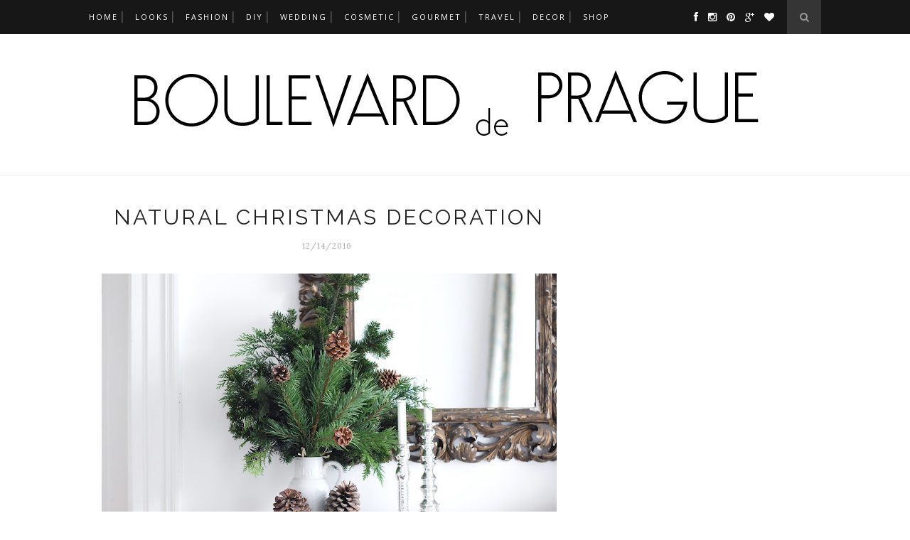

--- FILE ---
content_type: text/html; charset=UTF-8
request_url: https://www.boulevarddeprague.com/2016/12/merry-and-happy.html
body_size: 34340
content:
<!DOCTYPE html>
<html dir='ltr' xmlns='http://www.w3.org/1999/xhtml' xmlns:b='http://www.google.com/2005/gml/b' xmlns:data='http://www.google.com/2005/gml/data' xmlns:expr='http://www.google.com/2005/gml/expr'>
<head>
<link href='https://www.blogger.com/static/v1/widgets/55013136-widget_css_bundle.css' rel='stylesheet' type='text/css'/>
<!-- [ Meta Tag SEO ] -->
<meta charset='utf-8'/>
<meta content='width=device-width, initial-scale=1' name='viewport'/>
<meta content='blogger' name='generator'/>
<meta content='text/html; charset=UTF-8' http-equiv='Content-Type'/>
<link href='http://www.blogger.com/openid-server.g' rel='openid.server'/>
<link href='https://www.boulevarddeprague.com/' rel='openid.delegate'/>
<link href='https://www.boulevarddeprague.com/2016/12/merry-and-happy.html' rel='canonical'/>
<title>
Happy and merry
                -
                Boulevard de Prague
</title>
<meta content='' name='description'/>
<meta content='Happy and merry, Boulevard de Prague: Happy and merry, Boulevard de Prague' name='keywords'/>
<link href='https://www.boulevarddeprague.com/feeds/posts/default' rel='alternate' title='Boulevard de Prague - Atom' type='application/atom+xml'/>
<link href='https://www.boulevarddeprague.com/feeds/posts/default?alt=rss' rel='alternate' title='Boulevard de Prague - RSS' type='application/rss+xml'/>
<link href='http://www.blogger.com/feeds/2425569916247178809/posts/default' rel='alternate' title='Boulevard de Prague - Atom' type='application/atom+xml'/>
<link href='https://blogger.googleusercontent.com/img/b/R29vZ2xl/AVvXsEhAPzDn-WPbYmlnVi2Af85u1DZi2eV1s4AjCYPRzaxW5KVvP3sC__fm-DW-Z-0ltAlnuWZm1_otop1KJJ1jZjnw7JrtfXTG93Bok8_VnkGY6NU6XEOG9GxlTEJoQ-PRbJn6aNax7X29YHvu/s72-c/sporty6.png' rel='image_src'/>
<link href='/favicon.ico' rel='icon' type='image/x-icon'/>
<link href='https://plus.google.com/xxxxx/posts' rel='publisher'/>
<link href='https://plus.google.com/xxxxx/about' rel='author'/>
<link href='https://plus.google.com/xxxxx' rel='me'/>
<meta content='xxxxx' name='google-site-verification'/>
<meta content='xxxxx' name='msvalidate.01'/>
<meta content='xxxxx' name='alexaVerifyID'/>
<meta content='xxxxx' name='yandex-verification'/>
<meta content='Prague' name='geo.placename'/>
<meta content='Jana Pavlovcova' name='Author'/>
<meta content='general' name='rating'/>
<meta content='id' name='geo.country'/>
<!-- [ Social Media Meta Tag ] -->
<meta content='Boulevard de Prague: Happy and merry' property='og:title'/>
<meta content='article' property='og:type'/>
<meta content='http://www.boulevarddeprague.com/2016/12/merry-and-happy.html' property='og:url'/>
<meta content='https://blogger.googleusercontent.com/img/b/R29vZ2xl/AVvXsEhAPzDn-WPbYmlnVi2Af85u1DZi2eV1s4AjCYPRzaxW5KVvP3sC__fm-DW-Z-0ltAlnuWZm1_otop1KJJ1jZjnw7JrtfXTG93Bok8_VnkGY6NU6XEOG9GxlTEJoQ-PRbJn6aNax7X29YHvu/s640/sporty6.png' property='og:image'/>
<meta content='xxxxx' property='og:description'/>
<meta content='Boulevard de Prague' property='og:site_name'/>
<meta content='xxxxx' property='fb:app_id'/>
<meta content='xxxxx' property='fb:admins'/>
<meta content='en_US' property='og:locale'/>
<meta content='en_GB' property='og:locale:alternate'/>
<meta content='id_ID' property='og:locale:alternate'/>
<meta content='summary' name='twitter:card'/>
<meta content='Boulevard de Prague: Happy and merry' name='twitter:title'/>
<meta content='xxxxx' name='twitter:site'/>
<meta content='xxxxx' name='twitter:creator'/>
<link href='//maxcdn.bootstrapcdn.com/font-awesome/4.3.0/css/font-awesome.min.css' rel='stylesheet'/>
<link href="//fonts.googleapis.com/css?family=Bad+Script%7CRaleway:400,500,600,700,300%7CLora:400" rel="stylesheet" type="text/css">
<link href='https://fonts.googleapis.com/css?family=Montserrat%3A400&subset=latin&ver=1437735376' id='redux-google-fonts-memory-css' media='all' rel='stylesheet' type='text/css'/>
<style id='page-skin-1' type='text/css'><!--
/*
-----------------------------------------------
Blogger Template Style
Name:     Elegant Clean & Responsive Blogger Template
Designer: ThemeXpose
URL:      http://www.themexpose.com
Version:  Full Version
----------------------------------------------- */
/* Variable definitions
====================
<Variable name="maincolor" description="Main Color" type="color" default="#e6c55d"/>
<Variable name="xmaincolor" description="Main Color" type="color" default="#e6c55d"/>
<Variable name="maincolorhover" description="Main Color Hover" type="color" default="#cea525"/>
<Variable name="xmaincolorhover" description="Main Color Hover" type="color" default="#cea525"/>
*/
/* Global reset */
/* Based upon 'reset.css' in the Yahoo! User Interface Library: http://developer.yahoo.com/yui */
*, html, body, div, dl, dt, dd, ul, ol, li, h1, h2, h3, h4, h5, h6, pre, form, label, fieldset, input, p, blockquote, th, td { margin:0; padding:0 }
table { border-collapse:collapse; border-spacing:0 }
fieldset, img { border:0 }
address, caption, cite, code, dfn, em, strong, th, var { font-style:normal; font-weight:normal }
ol, ul, li { list-style:none }
caption, th { text-align:left }
h1, h2, h3, h4, h5, h6 { font-size:100%; font-weight:normal }
q:before, q:after { content:''}
/* Global reset-RESET */
strong { font-weight: bold }
em { font-style: italic }
a img { border:none } /* Gets rid of IE's blue borders */
body#layout #header {
margin-bottom: 80px;
clear:both;
}
body#layout #navigation {
height: auto;
margin-bottom: 60px;
margin-top: 30px;
position: relative;
width: 100%;
z-index: 999999;
}
body#layout #navigation-wrapper {
width:40%;
float:left;
}
body#layout #top-social {
width:40%;
float:right;
}
body#layout #widget-area .footerwidget {
width:250px;
margin-right: 20px;
}
body#layout #widget-area .widget, body#layout #sidebar .widget {
width:250px;
}
body {
color: #777;
font-family: Lora;
font-size: 15px;
font-weight: 400;
font-style: normal;
line-height: 1.75;
letter-spacing: 0px;
text-transform: none;
background-color:#FFF;
}
p {
font-size:16px;
line-height:26px;
}
a {
text-decoration:none;
color:transparent;
}
a:hover {
}
h1,h2,h3,h4,h5,h6 {
font-family:"Open Sans", sans-serif;
}
.container {
width:1030px;
margin:0 auto;
}
.container.sp_sidebar {
overflow:hidden;
}
h1.logo_h.logo_h__txt {
font-size: 55px;
padding: 50px 0;
text-align: center;
font-weight: 300;
}
#main {
width:100%;
}
.container.sp_sidebar #main {
width:675px;
margin-right:20px;
float:left;
}
#sidebar {
width:300px;
float:right;
margin-top: 8px;
}
/********************************/
/*** Navigation ***/
/********************************/
#navigation {
background:#171717;
height:48px;
position:fixed;
z-index:999999;
width:100%;
-webkit-backface-visibility: hidden;
}
.slicknav_menu {
display:none;
}
#navigation .container {
position:relative;
}
.menu {
float:left;
}
.menu li {
display:inline-block;
margin-right:12px;
position:relative;
}
.menu li a {
font-family:"Open Sans", sans-serif;
font-size:11px;
font-weight:400;
letter-spacing:2px;
color:#fff;
line-height:48px;
text-transform:uppercase;
display:inline-block;
-o-transition:.3s;
-ms-transition:.3s;
-moz-transition:.3s;
-webkit-transition:.3s;
}
ul.sub-menu li:after {
content: "|";
xpadding-left: 10px;
color: #565656;
display: none;
}
/*** DROPDOWN ***/
.menu .sub-menu,
.menu .children {
background-color: #171717;
display: none;
padding: 0;
position: absolute;
margin-top:0;
left: 0;
z-index: 99999;
}
ul.menu ul a,
.menu ul ul a {
color: #999;
margin: 0;
padding: 6px 10px 7px 10px;
min-width: 160px;
line-height:20px;
-o-transition:.25s;
-ms-transition:.25s;
-moz-transition:.25s;
-webkit-transition:.25s;
transition:.25s;
border-top:1px solid #333;
}
ul.menu ul li,
.menu ul ul li {
padding-right:0;
margin-right:0;
}
ul.menu ul a:hover,
.menu ul ul a:hover {
color: #fff;
background:#333;
}
ul.menu li:hover > ul,
.menu ul li:hover > ul {
display: block;
}
.menu .sub-menu ul,
.menu .children ul {
left: 100%;
top: 0;
}
/** Search **/
#top-search {
position:absolute;
right:0;
top:0;
width:48px;
text-align:center;
margin-left:16px;
}
#top-search a {
height:48px;
font-size:14px;
line-height:48px;
color:#999;
background:#353535;
display:block;
-webkit-transition: all 0.2s linear;
-moz-transition: all 0.2s linear;
-ms-transition: all 0.2s linear;
-o-transition: all 0.2s linear;
transition: all 0.2s linear;
}
#top-search a:hover {
color:#ccc;
background:#474747;
}
.show-search {
position:absolute;
top:48px;
right:-1px;
display:none;
z-index:10000;
}
.show-search #searchform input#s {
width:190px;
background:#FFF;
webkit-box-shadow: 0 8px 6px -6px rgba(206,206,206,.2);
-moz-box-shadow:  0 8px 6px -6px rgba(206,206,206,.2);
box-shadow:  0 8px 6px -6px rgba(206,206,206,.2);
}
.show-search #searchform input#s:focus {
border:1px solid #d5d5d5;
}
/*** Top Social ***/
#top-social {
position:absolute;
right:66px;
top:0;
}
#top-social a i {
font-size:14px;
margin-left:10px;
line-height:48px;
color:#000000;
-webkit-transition: all 0.2s linear;
-moz-transition: all 0.2s linear;
-ms-transition: all 0.2s linear;
-o-transition: all 0.2s linear;
transition: all 0.2s linear;
}
/********************************/
/*** Header ***/
/********************************/
#header {
padding-top:48px;
border-bottom:1px solid #eee;
}
#logo {
text-align:center;
padding:30px 0;
}
ul.site-social-networks a:hover {
color: transparent;
}
/********************************/
/*** Grid Item ***/
/********************************/
/* grid title */
.sp-grid-title {
margin-bottom:45px;
text-align:center;
}
.sp-grid-title h3 {
font-size: 26px;
font-weight: 400;
text-transform: uppercase;
letter-spacing:4px;
margin-bottom:4px;
}
.sp-grid-title .sub-title {
font-size: 18px;
font-style: italic;
color: #999;
}
.sp-grid li {
display: inline-block;
vertical-align: top;
width: 300px;
margin-right: 16px;
margin-bottom: 45px;
}
.container.sp_sidebar .sp-grid li {
width:315px;
}
.container.sp_sidebar .sp-grid li:nth-child(3n+3) {
margin-right:16px;
}
/* .container.sp_sidebar .sp-grid li:nth-child(2n+2) {
margin-right:0;
}*/
.sp-grid li:nth-child(3n+3) {
margin-right:0;
}
.sp-grid li .item img {
width:100%;
height:auto;
margin-bottom:10px;
}
.sp-grid li .item .cat {
font-size: 11px;
font-weight: 700;
letter-spacing: 1px;
text-transform: uppercase;
font-family:"Open Sans";
margin-bottom:7px;
display:block;
}
.sp-grid li .item .cat a:hover {
text-decoration:underline;
}
.sp-grid li .item h2 {
margin-bottom:8px;
}
.sp-grid li .item h2 a {
font-size: 15px;
color: #000000;
text-transform: uppercase;
letter-spacing: 1px;
font-weight: 700;
-o-transition:.3s;
-ms-transition:.3s;
-moz-transition:.3s;
-webkit-transition:.3s;
}
.sp-grid li .item h2 a:hover {
opacity:.5;
}
.sp-grid li .item p {
margin-bottom:6px;
}
.sp-grid li .item .date {
font-size: 13px;
color: #999;
letter-spacing: 1px;
font-style: italic;
}
/********************************/
/*** Post ***/
/********************************/
.post {
margin-bottom:100px;
}
.single .post {
margin-bottom:70px;
}
/*** Post Header ***/
.post-header {
margin-bottom:27px;
text-align:center;
}
.post-header .cat a {
font-size: 22px;
font-weight: 400;
font-style: normal;
line-height: 1.25;
letter-spacing: 0px;
text-transform: none;
color: #aaa;
font-family: 'Bad Script', cursive;
}
.post-header .cat a:hover {
text-decoration:underline;
}
.post-header h1, .post-header h2 { margin-bottom:8px; }
.post-header h1 a, .post-header h2 a, .post-header h1 {
font-family: Raleway;
font-size: 30px;
font-weight: 400;
font-style: normal;
line-height: 1.25;
letter-spacing: 3px;
text-transform: uppercase;
color: #222;
}
.post-header h2 a:hover {
opacity:.50;
}
.post-header .date {
text-transform: uppercase;
letter-spacing: 1px;
color: #aaa;
margin-right: 5px;
font-size: 11px;
font-family: Lora;
}
/*** Post image ***/
.post-image {
margin-bottom:18px;
}
.post-image img {
max-width:100%;
height:auto;
}
.post-image.audio iframe {
height:166px;
}
.container.sp_sidebar .post-image.audio iframe {
width:650px;
height:auto;
}
/*** Post Entry ***/
.post-entry {
text-align: justify;
}
.post-entry img {
max-width:100%;
height:auto;
}
.post-entry p {
margin-bottom:20px;
text-align: justify;
text-align: center;
}
.post-entry a.more-link {
margin-top: 40px;
border-radius: 1px;
text-transform: uppercase;
line-height: 1.75;
color: #5d5d5d;
border: 1px solid #000000;
letter-spacing: 2px;
font-size: 10px;
padding: 0 15px;
font-family: 'Montserrat';
line-height: 38px;
display: inline-block;
text-transform: uppercase;
background: transparent;
-webkit-transition: all 0.3s ease-in-out 0s;
-o-transition: all 0.3s ease-in-out 0s;
transition: all 0.3s ease-in-out 0s;
}
.post-entry a:hover {
color: transparent;
}
.post-entry p, .post-entry h1, .post-entry h2, .post-entry h3, .post-entry h4, .post-entry h5, .post-entry h6, .post-entry hr {
margin-bottom:20px;
}
.post-entry h1, .post-entry h2, .post-entry h3, .post-entry h4, .post-entry h5, .post-entry h6 {
color:#000;
font-weight:700;
}
.post-entry h1 {
font-size:30px;
}
.post-entry h2 {
font-size:27px;
}
.post-entry h3 {
font-size:24px;
}
.post-entry h4 {
font-size:20px;
}
.post-entry h5 {
font-size:18px;
}
.post-entry h6 {
font-size:16px;
}
.post-entry hr {
border:0;
height:0;
border-bottom:1px solid #e5e5e5;
clear:both;
}
.post-entry blockquote p {
border-left:3px solid transparent;
color:#999;
padding:0 18px;
font-family:"Georgia";
font-size:18px;
line-height:28px;
font-style:italic;
}
.post-entry ul, .post-entry ol {
padding-left:45px;
margin-bottom:20px;
}
.post-entry ul li {
margin-bottom:12px;
list-style:square;
}
.post-entry ol li {
margin-bottom:12px;
list-style:decimal;
}
.sticky.post .post-header { border:1px dashed #ddd; padding:20px 0; }
.bypostauthor  {}
.post-entry table { width:100%; margin-bottom:22px; border-collapse:collapse }
.post-entry td, .post-entry th { padding: 12px; border-bottom: 1px #e5e5e5 solid; }
.post-entry th { font-weight:bold; font-size:14px; background:#f5f5f5;}
.post-entry tr:hover {
background:#f9f9f9;
}
/*** Post Share ***/
.post-share {
text-align:center;
margin-top:40px;
margin-bottom:100px;
background:url(//1.bp.blogspot.com/-RaxSFprHuWw/U-eh4Hd6OgI/AAAAAAAAAP0/sijBcrNVTjo/line.gif) repeat-x center center;
}
.post-share a {
display:inline-block;
}
.share-box {
width:55px;
height:42px;
background:#fff;
border:1px solid #e5e5e5;
display:inline-block;
line-height:42px;
margin:0 10px;
-o-transition:.3s;
-ms-transition:.3s;
-moz-transition:.3s;
-webkit-transition:.3s;
}
.share-box i {
font-size:14px;
}
.share-box:hover {
background:#171717;
border:1px solid #171717;
}
/*** Post author ***/
.post-author {
margin-bottom:80px;
margin-top:70px;
overflow:hidden;
border-bottom: 1px solid rgba(34,34,34,0.1);
padding-bottom: 40px;
margin-bottom: 40px;
}
.author-img {
float:left;
margin-right:30px;
}
.author-img img {
border-radius:50%;
}
.author-content h5 a {
font-size:14px;
letter-spacing:2px;
text-transform:uppercase;
margin-bottom:8px;
color:#000;
display:block;
}
.author-content p {
margin-bottom:8px;
}
.author-content .author-social {
font-size:14px;
color:#bbb;
margin-right:8px;
}
/*** Post related ***/
.post-related {
overflow:hidden;
margin-bottom:80px;
margin-top:70px;
}
.post-box { text-align:center; }
.post-box-title {
padding-bottom: 3px;
display: inline-block;
margin-top: 0;
font-family: Raleway;
font-size: 24px;
font-weight: 400;
font-style: normal;
line-height: 1.25;
letter-spacing: 3px;
text-transform: uppercase;
text-align: center;
color: #222;
margin-bottom: 20px;
}
.item-related {
width:292px;
float:left;
}
.item-related:last-child { margin-right:0;}
.container.sp_sidebar .item-related{
width:212px;
position: relative;
}
.container.sp_sidebar .item-related:last-child {
margin-right:0;
}
.item-related img {
margin-bottom:6px;
width:100%;
height:auto;
}
.item-related h3 a {
font-size: 12px;
text-transform: uppercase;
letter-spacing: 2px;
color: #000;
display: block;
font-weight: bold;
color: #FFF;
position: absolute;
bottom: 11px;
font-weight: 500;
width: 78%;
min-height: 42px;
padding: 10px 20px;
background-color: rgba(0, 0, 0, 0.43);
}
.item-related h3 a:hover {
text-decoration:underline;
}
.item-related span.date {
font-size:10px;
font-family:"Open Sans", sans-serif;
text-transform:uppercase;
font-style:italic;
color:#999;
}
/** Post tags ***/
.post-tags {
margin-top:30px;
margin-bottom:50px;
}
.post-tags a {
font-family:"Open Sans", sans-serif;
font-size:11px;
letter-spacing:2px;
text-transform:uppercase;
background:#f2f2f2;
color:#666;
padding:7px 10px 8px;
margin-right:6px;
border-radius:2px;
margin-bottom:5px;
display:inline-block;
}
.post-tags a:hover {
background:#333;
color:#fff;
text-decoration:none;
}
/*** Post Pagination ***/
.post-pagination {
overflow:hidden;
}
.post-pagination .prev-post {
float:left;
width:470px;
}
.post-pagination .next-post {
float:right;
text-align:right;
width:470px;
}
.container.sp_sidebar .post-pagination .prev-post, .container.sp_sidebar .post-pagination .next-post {
width:325px;
}
.post-pagination span {
color:#999;
font-size:16px;
font-style:italic;
letter-spacing:1px;
}
.post-pagination .arrow {
font-size:64px;
color:#ddd;
line-height:64px;
}
.post-pagination .prev-post .arrow {
float:left;
margin-right:18px;
}
.post-pagination .next-post .arrow {
float:right;
margin-left:18px;
}
.pagi-text {
margin-top:11px;
}
.post-pagination h5 {
text-transform:uppercase;
letter-spacing:2px;
font-size:14px;
}
.post-pagination a {
color:#999;
}
.post-pagination a:hover > .arrow, .post-pagination a:hover > .pagi-text span, .post-pagination a:hover {
color:#000;
}
.site-social-networks.show-title li {
text-align: center;
width: 32.2222%;
background-color: #F7F7F7;
}
.site-social-networks li {
display: inline-block;
padding: 0;
}
.site-social-networks.show-title a {
margin: 20px auto 0 auto;
text-transform: uppercase;
font-size: 10px;
}
.site-social-networks li:last-child {
padding-bottom: 7px!important;
}
.site-social-networks li {
margin-bottom: 3px!important;
padding-bottom: 7px;
}
.site-social-networks.show-title i {
display: block;
margin: 0 auto 10px auto;
}
.site-social-networks.style-default i {
width: 32px;
height: 32px;
margin: 10px auto 0;
line-height: 32px;
text-align: center;
font-size: 20px;
color: #444;
}
/********************************/
/*** Pagination ***/
/********************************/
.pagination {
margin-bottom:60px;
overflow:hidden;
}
.pagination a {
color:#999;
letter-spacing:3px;
text-transform:uppercase;
font-size:12px;
}
.pagination a:hover {
text-decoration:none;
color:#000;
}
.pagination .newer {
float:left;
}
.pagination .older {
float:right;
}
/********************************/
/*** Footer Social ***/
/********************************/
#footer-social {
background:#f2f2f2;
padding:40px 0;
text-align:center;
}
#footer-social a {
margin:0 15px;
color:#999;
font-family:"Open Sans", sans-serif;
font-size:11px;
text-transform:uppercase;
font-weight:700;
letter-spacing:1px;
}
#footer-social a:first-child {
margin-left:0;
}
#footer-social a:last-child {
margin-right:0;
}
#footer-social a i {
height:28px;
width:28px;
text-align:center;
line-height:28px;
background:#666;
color:#fff;
border-radius:50%;
margin-right:5px;
font-size:14px;
}
#footer-social a:hover {
text-decoration:none;
color:#000;
}
#footer-social a:hover > i {
background:#000;
}
/********************************/
/*** Footer logo ***/
/********************************/
#footer-logo {
background:#111;
padding:60px 0;
text-align:center;
}
#footer-logo img {
margin-bottom:15px;
}
#footer-logo p {
color:#777;
font-size:15px;
margin-bottom:0;
font-style:italic;
}
#footer-logo p i {
color:#646464;
font-size:14px;
margin:0 5px 0 7px;
}
.share-box:hover > i {
color: #fff;
}
/********************************/
/*** Footer Copyright ***/
/********************************/
#footer-copyright {
padding:12px 0;
background:#000;
overflow:hidden;
font-family:"Open Sans", sans-serif;
}
#footer-copyright p {
font-size:11px;
color:#EFEFEF;
float:left;
}
#footer-copyright .to-top {
float:right;
margin-top:6px;
font-size:11px;
text-transform:uppercase;
letter-spacing:1px;
color:#EFEFEF;
}
#footer-copyright .to-top i {
font-size:14px;
margin-left:3px;
}
#footer-copyright .to-top:hover {
text-decoration:none;
}
div#author-social a {
margin-right: 5px;
color: #777;
}
/********************************/
/*** Widget Area ***/
/********************************/
#widget-area {
overflow:hidden;
margin-bottom:60px;
border-top:1px solid #e5e5e5;
padding-top:60px;
}
#widget-area .footerwidget {
float:left;
}
#widget-area .widget, #sidebar .widget {
float: left;
margin-right: 32px;
width: 322px;
}
#widget-area #container3 {
margin-right:0px;
}
#sidebar .widget {
width: 300px;
margin-right: 0;
float: none;
margin-bottom: 30px;
}
div#sidebar h2 span {
font-family: 'Montserrat';
font-size: 12px;
text-transform: uppercase;
letter-spacing: 2px;
color: #252525;
line-height: 27px;
padding: 0 10px;
border: 1px dashed #E6E6E6;
display: inline-block;
margin: 0;
background: #ffffff;
position: relative;
}
#sidebar img {
max-width:300px;
}
#sidebar iframe {
max-width:300px;
}
.widget:last-child {
margin-right:0;
}
.widget-title, #sidebar .widget h2{
display: block;
position: relative;
text-align: center;
}
.footerwidget .widget h2 {
display: block;
position: relative;
text-align: center;
}
.footerwidget .widget h2:before {
content: "";
width: 100%;
height: 1px;
top: 49%;
border-bottom: 1px dashed #E6E6E6;
position: absolute;
left: 0;
}
.footerwidget .widget h2 span{
font-family: 'Montserrat';
font-size: 12px;
text-transform: uppercase;
letter-spacing: 2px;
color: #252525;
line-height: 27px;
padding: 0 10px;
border: 1px dashed #E6E6E6;
display: inline-block;
margin: 0;
background: #ffffff;
position: relative;
}
/* Label */
.cloud-label-widget-content {display:inline-block;text-align:left;}
.cloud-label-widget-content .label-size{display:inline-block;float:left;font-size:11px;line-height:normal;margin:0 5px 5px 0;opacity:1}
.cloud-label-widget-content .label-size a{  background: #fff;
color: transparent;
float: left;
border: 1px solid #eee;
font-family: 'Open Sans',sans-serif;
line-height: 100%;
margin: 0;
padding: 8px 10px;
text-transform: uppercase;
transition: all .6s;}
#sidebar .widget h2:before {
content: "";
width: 100%;
height: 1px;
top: 49%;
border-bottom: 1px dashed #E6E6E6;
position: absolute;
left: 0;
}
#sidebar .widget-title, #sidebar .widget h2, #widget-area .widget h2 {
margin-bottom:30px;
}
#sidebar .widget ul li {
margin-bottom:7px;
padding-bottom:7px;
}
#sidebar .widget ul li:last-child {
margin-bottom:0;
padding-bottom:0;
border-bottom:none;
}
.PageList h2 {
display: none;
}
/*** Search widget ***/
#searchform input#s {
border: 1px solid #e5e5e5;
background:#fff url(img/searchsubmit.png) no-repeat 96% 13px;
padding:14px 14px;
font-size:11px;
color:#999;
letter-spacing:1px;
}
#searchform #s:focus { outline:none; }
/** searchbar for widget ***/
.widget #searchform input#s {
width:260px;
}
#sidebar .widget #searchform input#s {
width:230px;
}
/*** About Widget ***/
.about-widget img {
max-width:292px;
height:auto;
}
/** Instagram widget support **/
.instag ul.thumbnails > li {
width:32% !important;
}
.instag ul.thumbnails > li img:hover {
opacity:.8;
}
.instag ul li {
margin:0;
padding-bottom:0;
border-bottom:none;
}
.pllexislider ul li {
margin:0;
padding-bottom:0;
border-bottom:none;
}
/*** Tagcloud widget ***/
.widget .tagcloud a {
font-family:"Open Sans", sans-serif;
font-size:10px;
letter-spacing:1px;
text-transform:uppercase;
background:#f2f2f2;
color:#666;
padding:6px 8px 7px;
margin-right:5px;
margin-bottom:8px;
display:inline-block;
border-radius:2px;
}
.widget .tagcloud a:hover {
background:#333;
color:#fff;
}
footer#footer-copyright a {
color: #FFFFFF;
}
/*** Calender widget ***/
#wp-calendar {width: 100%; }
#wp-calendar caption { text-align: right; color: #777; font-size: 12px; margin-top: 10px; margin-bottom: 15px; }
#wp-calendar thead { font-size: 12px;  }
#wp-calendar thead th { padding-bottom: 10px; }
#wp-calendar tbody { color: #aaa; }
#wp-calendar tbody td { background: #f5f5f5; border: 1px solid #fff; text-align: center; padding:8px;}
#wp-calendar tbody td a { font-weight:700; color:#222; }
#wp-calendar tbody td:hover { background: #fff; }
#wp-calendar tbody .pad { background: none; }
#wp-calendar tfoot #next { font-size: 10px; text-transform: uppercase; text-align: right; }
#wp-calendar tfoot #prev { font-size: 10px; text-transform: uppercase; padding-top: 10px; }
#wp-calendar thead th { padding-bottom: 10px; text-align: center; }
/** WIDGET ITEMS **/
.widget ul.side-newsfeed li {
list-style-type:none;
margin-bottom:17px;
padding-bottom:13px;
margin-left:0;
}
.widget ul.side-newsfeed li:last-child {
margin-bottom:0;
padding-bottom:0;
}
.widget ul.side-newsfeed li .side-item {
overflow:hidden;
}
.widget ul.side-newsfeed li .side-item .side-image {
float:left;
margin-right:14px;
}
.widget ul.side-newsfeed li .side-item .side-image img {
width:86px;
height:auto;
}
.widget ul.side-newsfeed li .side-item .side-item-text {
overflow:hidden;
}
.widget ul.side-newsfeed li .side-item .side-item-text h4 a {
margin-bottom:1px;
color:#333;
display:block;
font-size:14px;
}
.widget ul.side-newsfeed li .side-item .side-item-text .side-item-meta {
font-size:10px;
letter-spacing:1px;
color:#999;
font-style:italic;
font-family:"Open Sans";
}
/** Social Widget **/
.widget-social {
text-align:center;
}
.widget-social a:first-child {
margin-left:0;
}
.widget-social a:last-child {
margin-right:0;
}
.widget-social a i {
height:28px;
width:28px;
text-align:center;
line-height:28px;
background:#666;
color:#fff;
border-radius:50%;
margin:0 2px;
font-size:14px;
}
.widget-social a:hover {
text-decoration:none;
color:#000;
}
.widget-social a:hover > i {
background:#000;
}
/*******************************
*** COMMENTS
*******************************/
.post-comments {
margin-bottom:70px;
margin-top:70px;
}
.comments {
margin-bottom:40px;
}
.comment {
border-bottom:1px dotted #eee;
margin-top:20px;
margin-bottom:34px;
padding-bottom:40px;
}
.comment .avatar-image-container {
float:left;
}
.comment .avatar-image-container img {
border-radius:50%;
width:50px;
height:50px;
max-width:50px;
max-height:50px;
}
.comments .comment-block {
margin-left: 80px;
position: relative;
}
.comment-replies {
margin-left: 40px;
margin-top: 20px;
}
.comments .avatar-image-container {
float: left;
max-height: 50px;
overflow: hidden;
width: 50px;
}
.comment-replies .comment {
border:none;
margin-bottom:0px;
padding-bottom:0px;
}
.thecomment .comment-text {
overflow:hidden;
}
.thecomment .comment-text span.author, cite.user > a {
display:block;
font-size:14px;
text-transform:uppercase;
letter-spacing:2px;
margin-bottom:6px;
color:#333;
font-family:"Open Sans";
}
.thecomment .comment-text span.author a:hover {
text-decoration:underline;
}
span.datetime {
font-size:14px;
color:#999;
font-style:italic;
display:block;
margin-bottom:10px;
}
.thecomment .comment-text em {
font-size:13px;
margin-bottom:-14px;
display:block;
color:orange;
letter-spacing:1px;
}
.thecomment .comment-text em i {
font-size:14px;
color:#f3bd00;
}
.comment-actions a {
float:right;
font-size:11px;
background-color:#aaa;
color:#FFF;
padding:3px 6px 5px 6px;
border-radius:2px;
margin-left:7px;
font-family:"Lato";
-o-transition:.3s;
-ms-transition:.3s;
-moz-transition:.3s;
-webkit-transition:.3s;
transition:.3s;
}
.continue a {
float:left;
margin-bottom:20px;
font-size:11px;
background-color:#aaa;
color:#FFF;
padding:3px 6px 5px 6px;
border-radius:2px;
margin-left:7px;
font-family:"Lato";
-o-transition:.3s;
-ms-transition:.3s;
-moz-transition:.3s;
-webkit-transition:.3s;
transition:.3s;
}
.loadmore a {
font-size:11px;
background-color:#aaa;
color:#FFF;
padding:3px 6px 5px 6px;
border-radius:2px;
margin-left:7px;
font-family:"Lato";
-o-transition:.3s;
-ms-transition:.3s;
-moz-transition:.3s;
-webkit-transition:.3s;
transition:.3s;
}
.post-comments span.reply a.comment-edit-link {
background:#c5c5c5;
}
.post-comments span.reply a:hover {
opacity:.8;
}
ul.children { margin: 0 0 0 55px; }
ul.children li.thecomment { margin:0 0 8px 0; }
/** Reply **/
#respond {
margin-bottom:20px;
overflow:hidden;
}
#respond  h3 {
font-size:14px;
color:#999;
font-weight:400;
margin-bottom:30px;
font-family:"Lato";
letter-spacing:2px;
text-transform:uppercase;
}
#respond h3 a {
color:#000;
display:inline-block;
}
#respond h3 small a {
text-transform:uppercase;
font-size:11px;
background:#333;
color:#FFF;
padding:4px 6px 5px;
border-radius:3px;
margin-left:7px;
letter-spacing:1px;
-o-transition:.3s;
-ms-transition:.3s;
-moz-transition:.3s;
-webkit-transition:.3s;
transition:.3s;
}
#respond h3 small a:hover {
opacity:.8;
}
#respond label {
color:#888;
width:80px;
font-size:14px;
display:inline-block;
font-weight:300;
}
#respond input {
padding:8px 10px;
border:1px solid #DDD;
margin-right:10px;
border-radius: 3px;
color:#999;
margin-bottom:15px;
font-size:11px;
width:250px;
font-family:"Georgia";
}
#respond input:focus {outline:none;}
#respond .comment-form-url {
margin-bottom:10px;
}
#respond textarea {
padding:14px;
border:1px solid #DDD;
border-radius: 3px;
width:95%;
height:120px;
font-size:13px;
color:#777;
margin-bottom:14px;
line-height:20px;
font-family:"Georgia";
}
#respond textarea:focus {outline:none;}
#respond #submit {
font-family:"Lato";
text-transform:uppercase;
letter-spacing:2px;
background:#eee;
border-radius:0;
font-size:11px;
color:#666;
padding:12px 19px 14px;
margin-top:6px;
display:inline-block;
border:none;
-o-transition:.3s;
-ms-transition:.3s;
-moz-transition:.3s;
-webkit-transition:.3s;
transition:.3s;
cursor:pointer;
border-radius:30px;
width:auto;
}
#respond #submit:hover {
background:#333;
color:#FFF;
}
.bottom-blog {
display: inline-block;
width: 100%;
border-top: 1px dashed #e8e8e8;
padding: 13px 0;
margin-top: 30px;
}
.blog-date li{
display: inline-block;
font-size: 12px;
font-style: italic;
margin-right: 14px;
}
.blog-date li a{
color: #5d5d5d
}
.blog-date li .fa{
font-size: 16px;
color: #000000;
margin-right: 10px;
vertical-align: middle;
}
.group-share li{
display: inline-block;
margin-left: 6px;
}
.group-share li a{
width: 27px;
height: 27px;
line-height: 27px;
text-align: center;
font-size: 13px;
border: 1px solid #000000;
-webkit-border-radius: 50%;
-moz-border-radius: 50%;
-ms-border-radius: 50%;
-o-border-radius: 50%;
border-radius: 50%;
display: inline-block;
}
.group-share li a:hover{
color: #ffffff;
border-color: #000000;
background: #000000;
}
.separator a {
margin-left: 0px!important;
}
.post-header .bg-category{
width: 100%;
overflow: hidden;
text-align: center;
margin: 20px auto 30px;
height: auto;
line-height: 12px;
/*white-space: nowrap;*/
}
.post-header .bg-category .category-name{
position: relative;
display: inline-block;
}
.post-header .bg-category .category-name::before, .post-header .bg-category .category-name::after {
border-bottom: 1px dashed #e8e8e8;
border-color: #e8e8e8;
content: "";
display: block;
height: 1px;
position: absolute;
top: 49%;
width: 9999%;
}
.post-header .bg-category .category-name::before{
margin-right: 25px;
right: 100%;
}
.post-header .bg-category .category-name::after {
left: 100%;
margin-left: 25px;
}
.post-header .category-name{
font-size: 10px;
font-family: 'Montserrat';
color: #ffffff;
text-align: center;
text-transform: uppercase;
height: auto;
}
.post-header .category-name a{
color: #ffffff;
padding: 0px 8px;
letter-spacing: 2px;
vertical-align: top;
line-height: 21px;
}
.post-header .category-name span{
position: relative;
background:  #000000;
display: inline-block;
height: auto;
line-height: 10px;
}
.post-header .category-name span:before{
content: "";
display: inline-block;
border-top: 10px solid transparent;
border-right: 7px solid transparent;
border-bottom: 10px solid transparent;
border-left: 7px solid #ffffff;
}
.post-header .category-name span:after{
content: "";
display: inline-block;
border-top: 10px solid transparent;
border-right: 8px solid #ffffff;
border-bottom: 10px solid transparent;
border-left: 8px solid transparent;
}
/********************************/
/*** Archive ***/
/********************************/
.archive-box {
background:#f4f4f4;
padding:22px 0 24px;
text-align:center;
margin-bottom:70px;
margin-top:-70px;
border-bottom:1px solid #eee;
}
.archive-box span {
font-size:14px;
font-style:italic;
letter-spacing:1px;
color:#999;
}
.archive-box h1 {
font-size:26px;
letter-spacing:4px;
text-transform:uppercase;
}
.nothing {
margin-bottom:90px;
text-align:center;
}
/* =WordPress Core
-------------------------------------------------------------- */
.alignnone {
margin: 5px 20px 20px 0;
}
.aligncenter,
div.aligncenter {
display: block;
margin: 5px auto 5px auto;
}
.alignright {
float:right;
margin: 5px 0 20px 20px;
}
.alignleft {
float: left;
margin: 5px 20px 20px 0;
}
.aligncenter {
display: block;
margin: 5px auto 5px auto;
}
a img.alignright {
float: right;
margin: 5px 0 20px 20px;
}
a img.alignnone {
margin: 5px 20px 20px 0;
}
a img.alignleft {
float: left;
margin: 5px 20px 20px 0;
}
a img.aligncenter {
display: block;
margin-left: auto;
margin-right: auto
}
div#footer-instagram h2 {
display: none;
}
.wp-caption {
background: #fff;
border: 1px solid #f0f0f0;
max-width: 96%; /* Image does not overflow the content area */
padding: 5px 3px 10px;
text-align: center;
font-family:"Open Sans";
}
.wp-caption.alignnone {
margin: 5px 20px 20px 0;
}
.wp-caption.alignleft {
margin: 5px 20px 20px 0;
}
.wp-caption.alignright {
margin: 5px 0 20px 20px;
}
.wp-caption img {
border: 0 none;
height: auto;
margin: 0;
max-width: 98.5%;
padding: 0;
width: auto;
}
.wp-caption p.wp-caption-text {
font-size: 11px;
line-height: 17px;
margin: 0;
padding: 0 4px 5px;
}
/*** Custom WordPress gallery style ***/
.gallery .gallery-caption{
font-size:12px;
color:#888;
font-family:"Open Sans";
}
.gallery .gallery-icon img{
border-radius:2px;
border:1px solid #eee !important;
padding:7px;
}
.gallery .gallery-icon img:hover {
border:1px solid #ccc !important;
}
.single-sharing-btns a {
color: #000000;
}
/*** Contact Form 7 ***/
/*********************************************************/
.wpcf7 input {
width:266px;
}
div.wpcf7 {
overflow:hidden;
margin-top:40px;
}
.wpcf7 p.sp_input {
float:left;
margin-right:19px;
}
.wpcf7 p.sp_message {
clear:both;
}
.wpcf7 input, .wpcf7 textarea {
padding:8px;
border:1px solid #DDD;
margin-right:10px;
-webkit-border-radius: 5px;-moz-border-radius: 5px;border-radius: 5px;
color:#777;
font-size:12px;
margin-top:6px;
margin-bottom:6px;
}
.wpcf7 textarea {
width:95%;
}
.wpcf7 .wpcf7-submit {
background:#171717;
-webkit-border-radius: 20px;-moz-border-radius: 20px;border-radius:20px;
padding:12px 24px;
color:#FFF;
letter-spacing:3px;
font-size:11px;
text-transform:uppercase;
cursor:pointer;
-o-transition:.3s;
-ms-transition:.3s;
-moz-transition:.3s;
-webkit-transition:.3s;
transition:.3s;
display:block;
border:none;
width:auto;
}
.wpcf7 .wpcf7-submit:hover {
background:#777;
}
.post-entry.inside a{
color: #000000;
}
.post-entry.inside a:hover{
color: transparent;
}.homepage-carousel .slick-slide, .homepage-slider .slick-slide
/*** 404 ***/
.error-404 {
margin-bottom:105px;
text-align:center;
}
.error-404 h1 {
font-size:190px;
font-weight:700;
margin-bottom:-25px;
}
.error-404 p {
color:#999;
font-size:18px;
font-style:italic;
}
.author-content {
margin-left: 140px;
}
#logo { padding:0; }
#navigation { background:#171717; }
.menu li a { color:#ffffff; }
.menu li a:hover {  color:#999999; }
.menu .sub-menu, .menu .children { background: #171717; }
ul.menu ul a, .menu ul ul a { border-top: 1px solid #333333; color:#999999; }
ul.menu ul a:hover, .menu ul ul a:hover { color: #ffffff; background:#333333; }
#top-social a i { color:#FFFFFF; }
#top-social a:hover i { color:#ffffff }
#top-search a { background:#353535 }
#top-search a { color:#999999 }
#top-search a:hover { background:#474747; }
#top-search a:hover { color:#cccccc; }
.widget-title , #sidebar .widget h2, #widget-area .widget h2 { color:#222; }
#sidebar .widget-title, #sidebar .widget h2, #widget-area .widget h2 { background:; color:; }
#footer-social  { background:#f2f2f2; }
#footer-logo { background:#171717; }
#footer-logo p { color:#EFEFEF; }
#footer-copyright { background:#000; }
#footer-copyright p { color:#EFEFEF; }
a, #footer-logo p i { color:#646464; }
.post-entry blockquote p { border-left:3px solid transparent; }
#main .widget {
width: 100%;
}
#navigation .widget ul li {
border:none;
margin-bottom:0px;
padding-bottom:0px;
}
#navigation .widget ul li:after {
content: "|";
xpadding-left: 10px;
color: #565656;
}
#navigation .widget ul li:last-child:after {
content: "";
}
#navigation .widget a:hover {
text-decoration: none;
}
#widget-area #container3 .widget {
margin-right: 0;
}
.container.sp_sidebar {
overflow: hidden;
margin: 40px auto 0;
}
.pagination .older {
float: right;
position: relative;
text-align: right;
}
.pagination .newer {
float: left;
position: relative;
text-align: left;
}
.post-nav-icon {
position: absolute;
top: 7px;
width: 32px;
height: 32px;
text-align: center;
line-height: 32px;
background-color:#000;
border-radius: 32px;
color:  #FFFFFF;
letter-spacing: 0;
}
.older .post-nav-icon{
right:0;
}
.newer .post-nav-icon{
left:0;
}
.older .pager-heading {
margin-bottom: 5px;
color:#aaa;
margin-right: 42px;
}
.older .pager-title {
font-size: 150%;
display: block;
line-height: 1.3;
white-space: normal;
text-overflow: ellipsis;
overflow: hidden;
color:#000000;
margin-right: 42px;
}
.newer .pager-heading {
margin-bottom: 5px;
color:#aaa;
margin-left: 42px;
}
.newer .pager-title {
font-size: 150%;
display: block;
line-height: 1.3;
white-space: normal;
text-overflow: ellipsis;
overflow: hidden;
color:#000000;
margin-left: 42px;
}
/* Slider */
.slick-slider
{
position: relative;
display: block;
-moz-box-sizing: border-box;
box-sizing: border-box;
-webkit-user-select: none;
-moz-user-select: none;
-ms-user-select: none;
user-select: none;
-webkit-touch-callout: none;
-khtml-user-select: none;
-ms-touch-action: pan-y;
touch-action: pan-y;
-webkit-tap-highlight-color: transparent;
}
.slick-list
{
position: relative;
display: block;
overflow: hidden;
margin: 0;
padding: 0;
}
.slick-list:focus
{
outline: none;
}
.slick-list.dragging
{
cursor: pointer;
cursor: hand;
}
.slick-slider .slick-track,
.slick-slider .slick-list
{
-webkit-transform: translate3d(0, 0, 0);
-moz-transform: translate3d(0, 0, 0);
-ms-transform: translate3d(0, 0, 0);
-o-transform: translate3d(0, 0, 0);
transform: translate3d(0, 0, 0);
}
.slick-track
{
position: relative;
top: 0;
left: 0;
display: block;
}
.slick-track:before,
.slick-track:after
{
display: table;
content: '';
}
.slick-track:after
{
clear: both;
}
.slick-loading .slick-track
{
visibility: hidden;
}
.slick-slide
{
display: none;
float: left;
height: 60%;
min-height: 1px;
}
[dir='rtl'] .slick-slide
{
float: right;
}
.slick-slide img
{
display: block;
}
.slick-slide.slick-loading img
{
display: none;
}
.slick-slide.dragging img
{
pointer-events: none;
}
.slick-initialized .slick-slide
{
display: block;
}
.slick-loading .slick-slide
{
visibility: hidden;
}
.slick-vertical .slick-slide
{
display: block;
height: auto;
border: 1px solid transparent;
}
/* --------------------------------------------------------------
Homepage Styles
-------------------------------------------------------------- */
/* ===[ Carousel And Slider ]=== */
.homepage-carousel.slick-initialized,
.homepage-slider.slick-initialized {
opacity: 1;
transition: opacity .2s ease-in;
}
.homepage-carousel .slick-slide,
.homepage-slider .slick-slide {
float: left;
position: relative;
height: 100%;
min-height: 1px;
overflow: hidden;
}
.homepage-carousel .slick-slide img,
.homepage-slider .slick-slide img {
display: block;
width: 100%;
-webkit-transition: all .1s ease-in-out;
-moz-transition: all .1s ease-in-out;
-o-transition: all .1s ease-in-out;
transition: all .1s ease-in-out;
}
.homepage-carousel .slick-nav,
.homepage-slider .slick-nav {
font-size: 18px;
color: #fff;
display: block;
text-align: center;
outline: 0;
padding: 0;
width: 30px;
height: 30px;
position: absolute;
top: 50%;
margin-top: -15px;
background: transparent;
border: 1px solid rgba(255,255,255,.5);
cursor: pointer;
}
.homepage-carousel .slick-nav:hover,
.homepage-slider .slick-nav:hover {
color: #111;
background: #fff;
}
.homepage-carousel .slick-prev,
.homepage-slider .slick-prev { left: 25px }
.homepage-carousel .slick-next,
.homepage-slider .slick-next { right: 25px }
/* ===[ Carousel ]=== */
.homepage-carousel {
opacity: 0;
margin-bottom: 60px;
}
.homepage-carousel .slick-slide:hover img { transform: scale(1.1) }
.homepage-carousel .slick-slide .featured-title {
position: absolute;
padding: 20px 25px 15px 25px;
left: 0;
right: 0;
bottom: 0;
background: rgba(0,0,0,.4);
}
.homepage-carousel .slick-slide .featured-title h2 {
font-family: 'Playfair Display', Georgia, 'Times New Roman', Times, serif;
font-size: 18px;
line-height: 1.2;
margin-bottom: 5px;
color: #fff;
text-shadow: 0 1px 1px rgba(0,0,0,.2);
}
.homepage-carousel .slick-slide .featured-title .featured-date {
color: #ddd;
font-size: 13px;
}
.homepage-carousel .slick-slide .featured-title .featured-category {
font-size: 11px;
padding: 2px 5px;
text-transform: uppercase;
background: #000000;
border-radius: 3px;
color: #fff;
margin-left: 5px;
font-family: monospace;
font-family: 'Montserrat';
}
/* ===[ Slider ]=== */
.homepage-slider {
opacity: 0;
margin-bottom: 60px;
}
.homepage-slider .slick-slide .featured-title {
text-align: center;
position: absolute;
margin: 0 auto;
top: 20%;
left: 30%;
width: 40%;
padding: 40px 30px 50px;
background: #fff;
-webkit-transition: all .1s ease-in-out;
-moz-transition: all .1s ease-in-out;
-o-transition: all .1s ease-in-out;
transition: all .1s ease-in-out;
}
.homepage-slider .slick-slide:hover .featured-title { background: rgba(255,255,255,.9) }
.homepage-slider .slick-slide .featured-title h2 {
font-family: 'Playfair Display', Georgia, 'Times New Roman', Times, serif;
font-size: 24px;
line-height: 1.2;
margin-bottom: 10px;
color: #111;
}
.homepage-slider .slick-slide .featured-title .featured-date {
color: #999;
font-size: 13px;
}
.homepage-slider .slick-slide .featured-title .featured-category {
display: inline-block;
font-size: 11px;
font-weight: bold;
text-transform: uppercase;
color: #e1534f;
margin-bottom: 10px;
border-radius: 3px;
}
#blog-pager > span a h3 {
font-family: raleway;
font-size: 17px;
}
#blog-pager a:hover {
text-decoration: none;
}
#blog-pager a > h3:hover {
text-decoration: underline!important;
}
#blog-pager-older-link{display:inline;float:right;width:50%;text-align:right;padding:0}
#blog-pager-newer-link{display:inline;float:left;width:50%;text-align:left;padding:0}
#blog-pager{
clear:both;
font-size:16px;
line-height:normal;
margin:0;
padding:10px;
font-family: times new roman;
background: #f9f9f9;
}
#instafeed{width:100%;display:block;margin:0;padding:0;line-height:0}
#instafeed img{height:auto;width:100%}
#instafeed a{padding:0;margin:0;display:inline-block;position:relative}
#instafeed li{width:12.5%;display:inline-block;margin:0!important;padding:0!important}
#instafeed .insta-likes{width:100%;height:100%;margin-top:-100%;opacity:0;text-align:center;letter-spacing:1px;background:rgba(255,255,255,0.4);position:absolute;text-shadow:2px 2px 8px #fff;font:normal 400 11px Montserrat,sans-serif;color:#222;line-height:normal;transition:all .35s ease-out;-o-transition:all .35s ease-out;-moz-transition:all .35s ease-out;-webkit-transition:all .35s ease-out}
#instafeed a:hover .insta-likes{opacity:1}
/*---Flicker Image Gallery-----*/
.flickr_plugin {
width: 100%;
}
.flickr_badge_image {
float: left;
height: 70px;
margin: 8px 5px 0px 5px;
width: 70px;
}
.flickr_badge_image a {
display: block;
}
.flickr_badge_image a img {
display: block;
width: 100%;
height: auto;
-webkit-transition: opacity 100ms linear;
-moz-transition: opacity 100ms linear;
-ms-transition: opacity 100ms linear;
-o-transition: opacity 100ms linear;
transition: opacity 100ms linear;
}
.flickr_badge_image a img:hover {
opacity: .5;
}
.post-gallery .slick-nav {
font-size: 18px;
color: #fff;
display: block;
text-align: center;
outline: 0;
padding: 0;
width: 30px;
height: 30px;
position: absolute;
top: 50%;
margin-top: -15px;
background: transparent;
border: 1px solid rgba(255,255,255,.5);
cursor: pointer;
}
.post-gallery .slick-nav:hover {
color: #111;
background: #fff;
}
.post-gallery .slick-prev { left: 25px }
.post-gallery .slick-next { right: 25px }
.related-slide .slick-nav {
font-size: 18px;
color: #fff;
display: block;
text-align: center;
outline: 0;
padding: 0;
width: 30px;
height: 30px;
position: absolute;
top: 48%;
margin-top: -15px;
background: transparent;
border: 1px solid rgba(255,255,255,.5);
cursor: pointer;
}
.related-slide .slick-slide{
padding: 5px;
}
.related-slide .slick-nav:hover {
color: #111;
background: #fff;
}
.related-slide .slick-prev { left: 25px }
.related-slide .slick-next { right: 25px }
.cookie-choices-info {position: fixed; top: auto !important; bottom: 0px !important;}

--></style>
<script defer='defer' src='https://cdn.vistag.com/script.js#G8VWhIQbKC'></script>
<link href='https://www.blogger.com/dyn-css/authorization.css?targetBlogID=2425569916247178809&amp;zx=360c3989-8ec7-4809-8cb5-055af618019c' media='none' onload='if(media!=&#39;all&#39;)media=&#39;all&#39;' rel='stylesheet'/><noscript><link href='https://www.blogger.com/dyn-css/authorization.css?targetBlogID=2425569916247178809&amp;zx=360c3989-8ec7-4809-8cb5-055af618019c' rel='stylesheet'/></noscript>
<meta name='google-adsense-platform-account' content='ca-host-pub-1556223355139109'/>
<meta name='google-adsense-platform-domain' content='blogspot.com'/>

<!-- data-ad-client=ca-pub-9386459086518778 -->

</head>
<style type='text/css'>
    .PageList LI.selected A {
        font-weight: normal!important;
        text-decoration: none;
    }
    .entry-meta {
        text-align: center;
        border-bottom: 1px solid rgba(34,34,34,0.1);
        padding-bottom: 40px;
        margin-bottom: 40px;
    }
    .single-sharing-btns h3 {
        margin-top: 0;
        font-family: Raleway;
        font-size: 24px;
        font-weight: 400;
        font-style: normal;
        line-height: 1.25;
        letter-spacing: 3px;
        text-transform: uppercase;
        text-align: center;
        color:#222;
        margin-bottom: 20px;
    }
    .social-share-buttons.size-large {
        margin-bottom: 5px;
    }
    .social-share-buttons.style-default [data-service] {
        box-shadow: 0 3px 0 rgba(0,0,0,0.05);
    }
    .social-share-buttons.size-large>*, .social-share-buttons.size-large>li>span {
                                                                                         line-height: 32px;
                                                                                         min-width: 32px;
                                                                                     }
    .social-share-buttons.style-default>*, .social-share-buttons.style-default>li>span {
                                                                                               border: 1px solid #ddd;
                                                                                               background-color: #fff;
                                                                                           }
    .social-share-buttons>*:first-child {
                                 margin-left: 0;
                             }
    .social-share-buttons>*, .social-share-buttons>li>span {
                                                                   display: inline-block;
                                                                   padding: 0 8px;
                                                                   cursor: pointer;
                                                                   text-align: center;
                                                                   position: relative;
                                                                   -webkit-border-radius: 1;
                                                                   -moz-border-radius: 1;
                                                                   -ms-border-radius: 1;
                                                                   -o-border-radius: 1;
                                                                   border-radius: 1;
                                                                   transition: color linear .2s,background-color linear .2s,border-color linear .2s;
                                                                   -webkit-transition: color linear .2s,background-color linear .2s,border-color linear .2s;
                                                               }
    .social-share-buttons>* {
                                 display: inline-block;
                                 margin: 5px 8px;
                             }
    .social-share-buttons.size-large.style-default label {
        font-size: 12px;
    }
    .social-share-buttons.style-default label {
        text-transform: uppercase;
    }
    .single-sharing-btns label {
        letter-spacing: .1em;
    }
    .social-share-buttons label {
        margin: 0 0 0 10px;
        text-transform: uppercase;
        font-weight: normal;
        line-height: 1;
        vertical-align: middle;
        cursor: pointer;
    }
    strong.tag-heading {
        color: #222;
        text-transform: uppercase;
        font-size: 12px;
    }
    strong.tag-heading .fa {
        margin-right: 5px;
    }
    .entry-tags .gray-2-secondary a{
        color: #aaa;
        text-transform: uppercase;
        font-size: 12px;
    }
    .entry-tags.gray-2-secondary {
        margin-top: 20px;
    }
    /*************************************************
    *	10. Tablet									 *
    *************************************************/
    @media only screen and (min-width: 768px) and (max-width: 960px) {
        .container {
            width:726px;
        }
        #navigation-wrapper {
            display:none;
        }
        #logo img {
            max-width:726px;
            height:auto;
        }
        .slicknav_menu {
            display:block;
        }
        .post-image img {
            width:726px;
            height:auto;
        }
        .post-image.audio iframe {
            width:726px;
            height:auto;
        }
        .container.sp_sidebar .post-image.audio iframe {
            width:476px;
            height:auto;
        }
        .item-related {
            width:230px;
            margin-right:17px;
        }
        .post-pagination .prev-post {
            width:383px;
        }
        .post-pagination .next-post {
            width:383px;
        }
        #widget-area .widget, #sidebar .widget {
            width:230px;
            margin-right:17px;
        }
        #widget-area .widget img, #sidebar .widget img {
            max-width:230px;
            height:auto;
        }
        #widget-area .widget iframe, #sidebar .widget iframe {
            max-width:230px !important;
            height:auto;
        }
        #footer-logo img {
            max-width:726px;
            height:auto;
        }
        #footer-social a {
            margin:0 15px;
        }
        #footer-social a i {
            height:32px;
            width:32px;
            line-height:32px;
            margin-right:0;
            font-size:14px;
        }
        #footer-social a span {
            display:none;
        }
        .wpcf7 input {
            width:208px;
        }
        .sp-grid li {
            width:353px;
        }
        .sp-grid li:nth-child(3n+3) {
            margin-right:16px;
        }
        /*.sp-grid li:nth-child(2n+2) {
            margin-right:0;
        }*/
        .container.sp_sidebar #main {
            width:476px;
            margin-right:20px;
        }
        .container.sp_sidebar #sidebar {
            width:230px;
        }
        .container.sp_sidebar #sidebar .widget {
            width:230px;
        }
        .container.sp_sidebar .sp-grid li {
            width:228px;
        }
        .container.sp_sidebar .item-related {
            width:149px;
            margin-right:0px;
        }
        .container.sp_sidebar .item-related:last-child {
            margin-right:0;
        }
        .container.sp_sidebar .item-related h3 a {
            font-size:12px;
            letter-spacing:1px;
        }
        .container.sp_sidebar #respond textarea {
            width:93%;
        }
    }
    /*************************************************
    *	Mobile Portrait								 *
    *************************************************/
    @media only screen and (max-width: 767px) {
        .container {
            width:320px;
        }
        #navigation-wrapper {
            display:none;
        }
        .slicknav_menu {
            display:block;
        }
        #logo img {
            max-width:320px;
            height:auto;
        }
        .post-header h1 a, .post-header h2 a, .post-header h1 {
            font-size:22px;
            letter-spacing:2px;
        }
        .post-image img {
            width:320px;
            height:auto;
        }
        .post-image.audio iframe {
            width:320px;
            height:auto;
        }
        .item-related {
            width:320px;
            margin-bottom:30px;
        }
        .share-box {
            width:46px;
            height:36px;
            line-height:36px;
            margin:0 4px;
        }
        .post-pagination .prev-post {
            width:320px;
        }
        .post-pagination .next-post {
            width:320px;
        }
        #respond textarea {
            width:90%;
        }
        .thecomment .author-img {
            display:none;
        }
        #widget-area .widget, #sidebar .widget {
            width:320px;
            margin-right:32px;
            float:left;
            margin-bottom:35px;
        }
        #footer-logo img {
            max-width:320px;
            height:auto;
        }
        #footer-social a i {
            height:28px;
            width:28px;
            line-height:28px;
            margin-right:0;
            font-size:12px;
        }
        #footer-social a {
            margin:0 5px;
        }
        #footer-social a span{
            display:none;
        }
        .wpcf7 textarea {
            width:94%;
        }
        .sp-grid li {
            width:320px;
        }
        .sp-grid li:nth-child(3n+3) {
            margin-right:0;
        }
        /*.sp-grid li:nth-child(2n+2) {
            margin-right:0;
        }*/
        .container.sp_sidebar #main {
            width:320px;
            margin-right:0;
        }
        .container.sp_sidebar #sidebar {
            width:320px;
        }
        .container.sp_sidebar #sidebar .widget {
            width:258px;
        }
        .container.sp_sidebar .item-related {
            width:320px;
            margin-bottom:30px;
        }
    }
    /*************************************************
    *	10. Landscape								 *
    *************************************************/
    @media only screen and (min-width: 480px) and (max-width: 767px) {
        .container {
            width:480px;
        }
        #logo img {
            max-width:480px;
            height:auto;
        }
        .post-image img {
            width:480px;
            height:auto;
        }
        .post-image.audio iframe {
            width:480px;
            height:auto;
        }
        .item-related {
            width:480px;
            margin-bottom:30px;
        }
        .share-box {
            width:55px;
            height:42px;
            line-height:42px;
            margin:0 10px;
        }
        .post-pagination .prev-post {
            width:480px;
        }
        .post-pagination .next-post {
            width:480px;
        }
        #widget-area .widget, #sidebar .widget {
            width:480px;
            margin-right:32px;
            float:left;
            margin-bottom:35px;
        }
        #footer-logo img {
            max-width:480px;
            height:auto;
        }
        #footer-social a {
            margin:0 12px;
        }
        #footer-social a i {
            height:32px;
            width:32px;
            line-height:32px;
            margin-right:0;
            font-size:14px;
        }
        .wpcf7 textarea {
            width:95%;
        }
        .sp-grid li {
            width:230px;
        }
        .sp-grid li:nth-child(3n+3) {
            margin-right:16px;
        }
        /*.sp-grid li:nth-child(2n+2) {
            margin-right:0;
        }*/
        .container.sp_sidebar .sp-grid li {
            width:230px;
        }
        .container.sp_sidebar .sp-grid li:nth-child(3n+3) {
            margin-right:16px;
        }
        /*.container.sp_sidebar .sp-grid li:nth-child(2n+2) {
            margin-right:0;
        }*/
        .container.sp_sidebar #main {
            width:480px;
            margin-right:0;
        }
        .container.sp_sidebar #sidebar {
            width:480px;
        }
        .container.sp_sidebar #sidebar .widget {
            width:418px;
        }
        .container.sp_sidebar .item-related {
            width:480px;
            margin-bottom:30px;
        }
    }
</style>
<style type='text/css'>
    /*
    Mobile Menu Core Style
    */
    .slicknav_btn { position: relative; display: block; vertical-align: middle; float: left;  line-height: 27px; cursor: pointer;  height:27px;}
    .slicknav_menu  .slicknav_menutxt { display: block; line-height: 1.188em; float: left; }
    .slicknav_menu .slicknav_icon { float: left; margin: 0.188em 0 0 0.438em; }
    .slicknav_menu .slicknav_no-text { margin: 0 }
    .slicknav_menu .slicknav_icon-bar { display: block; width: 1.125em; height: 0.125em; }
    .slicknav_btn .slicknav_icon-bar + .slicknav_icon-bar { margin-top: 0.188em }
    .slicknav_nav { clear: both }
    .slicknav_nav ul,
    .slicknav_nav li { display: block }
    .slicknav_nav .slicknav_arrow { font-size: 0.8em; margin: 0 0 0 0.4em; }
    .slicknav_nav .slicknav_item { cursor: pointer; }
    .slicknav_nav .slicknav_row { display: block; }
    .slicknav_nav a { display: block }
    .slicknav_nav .slicknav_item a,
    .slicknav_nav .slicknav_parent-link a { display: inline }
    .slicknav_menu:before,
    .slicknav_menu:after { content: " "; display: table; }
    .slicknav_menu:after { clear: both }
    /* IE6/7 support */
    .slicknav_menu { *zoom: 1 }
    /* 
    User Default Style
    Change the following styles to modify the appearance of the menu.
    */
    .slicknav_menu {
        font-size:16px;
    }
    /* Button */
    .slicknav_btn {
        margin: 5px 5px 6px;
        text-decoration:none;
        text-shadow: 0 1px 1px rgba(255, 255, 255, 0.75);
        -webkit-border-radius: 4px;
        -moz-border-radius: 4px;
        border-radius: 4px;
    }
    /* Button Text */
    .slicknav_menu  .slicknav_menutxt {
        color: #FFF;
        font-weight: bold;
        text-shadow: 0 1px 3px #000;
    }
    /* Button Lines */
    .slicknav_menu .slicknav_icon-bar {
        background-color: #f5f5f5;
    }
    .slicknav_menu {
        background:#171717;
        padding:5px;
    }
    .slicknav_nav {
        color:#fff;
        margin:0;
        padding:0;
        font-size:0.875em;
    }
    .slicknav_nav, .slicknav_nav ul {
        list-style: none;
        overflow:hidden;
    }
    .slicknav_nav ul {
        padding:0;
        margin:0 0 0 20px;
    }
    .slicknav_nav .slicknav_row {
        padding:5px 10px;
        margin:2px 5px;
    }
    .slicknav_nav a{
        padding:5px 10px;
        margin:2px 5px;
        text-decoration:none;
        color:#fff;
        font-family:"Open Sans", sans-serif;
        font-size:11px;
        font-weight:400;
        letter-spacing:2px;
        color:#fff;
        text-transform:uppercase;
    }
    .slicknav_nav .slicknav_item a,
    .slicknav_nav .slicknav_parent-link a {
        padding:0;
        margin:0;
    }
    .slicknav_nav .slicknav_row:hover {
    }
    .slicknav_nav a:hover{
        background:#333;
        color:#fff;
    }
    .slicknav_nav .slicknav_txtnode {
        margin-left:15px;
    }
    .slicknav_menu .slicknav_no-text {
        margin-top:7px;
    }
    .PopularPosts .widget-content ul li {
        padding: 0.3em 0;
    }
</style>
<style type='text/css'>
        .post-entry {
            text-align: justify;
            border-bottom: 1px solid rgba(34,34,34,0.1);
            padding-bottom: 40px;
            margin-bottom: 40px;
        }
        .container.sp_sidebar {
            overflow: hidden;
            margin-top: 40px;
        }
        .pagination {
            margin-bottom: 60px;
            overflow: hidden;
            display: none;
        }
    </style>
<link href='//netdna.bootstrapcdn.com/font-awesome/4.0.1/css/font-awesome.css?ver=3.9.2' id='font-awesome-css' media='all' rel='stylesheet' type='text/css'/>
<link href="//fonts.googleapis.com/css?family=Open+Sans:300italic,400italic,700italic,400,700,300&amp;subset=latin,cyrillic-ext&amp;ver=3.9.2" id="default_headings_font-css" media="all" rel="stylesheet" type="text/css">
<link href="//fonts.googleapis.com/css?family=Crimson+Text:400,700,400italic,700italic&amp;ver=3.9.2" id="default_body_font-css" media="all" rel="stylesheet" type="text/css">
<script src="//ajax.googleapis.com/ajax/libs/jquery/1.11.0/jquery.min.js" type="text/javascript"></script>
<script src="//code.jquery.com/jquery-migrate-1.2.1.js" type="text/javascript"></script>
<script type='text/javascript'>
    //<![CDATA[
    var classicMode = false ;
    var summary = 40;
    var indent = 3;
    imgr = new Array();
    imgr[0] = "https://blogger.googleusercontent.com/img/b/R29vZ2xl/AVvXsEigmtfzKDL4Pt9pxi07P38e_kIMcVExJqsZiD9L-kV8-oOgsrsceeq6oS4oIKPevJAuDJSs5vdRT1E1WAYS-rXwaqFOUeqp6eyZRgK3fFM2UjU17VYqnVf-PsSkphA74uDaMKRf8oiYxc1b/s1600/no-image-found.jpg";
    showRandomImg = true;
    aBold = true;
    summaryPost = 170;
    summaryTitle = 25;
    numposts1 = 100;
    numposts11 = 100;
    numposts2 = 16;
    var classicMode = false ;
    var summary = 50;
    var indent = 3;
    var relatedTitles = new Array();
    var relatedTitlesNum = 0;
    var relatedUrls = new Array();
    var thumburl = new Array();
    function stripHtmlTags(s,max){return s.replace(/<.*?>/ig, '').split(/\s+/).slice(0,max-1).join(' ')}
    function createSummaryAndThumb(pID,title,url,date,comment,tag,author){
        var posturl= url;
        var title=title;
        var date = date;
        var comment = comment;
        var tag = tag;
        var div = document.getElementById(pID);
        var img = div.getElementsByTagName("img");
        var content1 = div.innerHTML.replace(/<img.*?>/ig,'').replace(/<iframe.*?>/ig,'');
        var arr = content1.split(/<br\s*\/?>/);
        var content = arr[0]+arr.slice(1,-1).join('<br>')+arr.slice(-1);
        var month = new Array();
        month[0] = "Jan";
        month[1] = "Feb";
        month[2] = "Mar";
        month[3] = "Apr";
        month[4] = "May";
        month[5] = "Jun";
        month[6] = "Jul";
        month[7] = "Aug";
        month[8] = "Sep";
        month[9] = "Oct";
        month[10] = "Nov";
        month[11] = "Dec";
        var n = month[date.split('/')[0]];
        var date1 = date.split('/')[1];
        var year = date.split('/')[2];
        if(img.length ==1) {
            var imgurl=img[0].src;
            var thumb = '<div class="post-image"><a href="'+posturl+'"><img width="675" height="450" src="'+imgurl+'"></a></div>';
            var summary1 = thumb+'<div class="post-entry">'+stripHtmlTags(content,65)+'...<p> <a class="more-link" href="'+posturl+'">Continue Reading</a></p></div>';
        }
        else {
            if(img.length > 1) {
                var li = '';
                for(var i=0; i<img.length; i++){
                    var li =li + '<div class="post-gallery-slide"><img src="'+img[i].src+'"></div>';
                }
                var thumb = '<div class="post-image"><div class="featured"><div class="post-gallery">'+li+'</div></div></div>';
                var summary1 = thumb+'<div class="post-entry">'+stripHtmlTags(content,65)+'...<p> <a class="more-link" href="'+posturl+'">Continue Reading</a></p></div>';
            }
            else {
                var frame = div.getElementsByTagName("iframe");
                if (frame.length >=1) {
                    var iframe1 = frame[0].src;
                    var thumb = '<div class="post-image"><iframe width="100%" height="450" frameborder="no" src="'+iframe1+'" scrolling="no"></iframe></div>';
                    var summary1 = thumb+'<div class="post-entry">'+stripHtmlTags(content,65)+'...<p> <a class="more-link" href="'+posturl+'">Read More...</a></p></div>';
                }
                else {
                    var summary1 = '<div class="post-entry">'+stripHtmlTags(content,65)+'...<p> <a class="more-link" href="'+posturl+'">Continue Reading</a></p></div>';
                }
            }
        }
        div.innerHTML = summary1;
        div.style.display = "block";
        var elem = document.getElementsByClassName("separator");
        for (var i=0; i< elem.length; i++){
            elem[i].innerHTML='';
        }
    }
    function createThumb(pID,title,url,date,comment,tag,author){
        var posturl= url;
        var title=title;
        var date = date;
        var comment = comment;
        var tag = tag;
        var div = document.getElementById(pID);
        var img = div.getElementsByTagName("img");
        var content1 = div.innerHTML.replace(/<img.*?>/ig,'').replace(/<iframe.*?>/ig,'');
        var arr = content1.split(/<br\s*\/?>/);
        var content = arr[0]+arr.slice(1,-1).join('<br>')+arr.slice(-1);
        var month = new Array();
        month[0] = "Jan";
        month[1] = "Feb";
        month[2] = "Mar";
        month[3] = "Apr";
        month[4] = "May";
        month[5] = "Jun";
        month[6] = "Jul";
        month[7] = "Aug";
        month[8] = "Sep";
        month[9] = "Oct";
        month[10] = "Nov";
        month[11] = "Dec";
        var n = month[date.split('/')[0]];
        var date1 = date.split('/')[1];
        var year = date.split('/')[2];
        /*
         <a href="'+posturl+'">
         <img width="150" height="100" src="'+imgurl+'" class="attachment-thumb wp-post-image"/>
         </a>
         <div class="item-content">
         <span class="cat">
         <b:loop index='x' values='data:post.labels' var='label'>
         <b:if cond='!(data:label.name == "featured")'>
         <a expr:href='data:label.url + &quot;?max-results=36&quot;' rel='tag nofollow'>
         <data:label.name/>
         </a>
         </b:if>
         </b:loop>
         </span>
         <h2>
         <a href="'+posturl+'">'+title+'</a>
         </h2>
         <p>
         </p>
         <p>
         '+stripHtmlTags(content,10)+'
         </p>
         <p>
         </p>
         <span class="date">
         '+date+'
         </span>
         </div>
         */
        if(img.length >0) {
            var imgurl=img[0].src;
            var thumb = '<div class="post-image"><a href="'+posturl+'"><img width="675" height="450" src="'+imgurl+'"></a></div>';
            var thumb = '<a href="'+posturl+'"><img width="150" height="100" src="'+imgurl+'" class="attachment-thumb wp-post-image"/></a>';
            var summary1 = thumb+'<div class="item-content"><h2><a href="'+posturl+'">'+title+'</a></h2><p></p><p>'+stripHtmlTags(content,10)+'...</p><p></p><span class="date">'+date+'</span></div>';
        }
        div.innerHTML = summary1;
        div.style.display = "block";
        var elem = document.getElementsByClassName("separator");
        for (var i=0; i< elem.length; i++){
            elem[i].innerHTML='';
        }
    }
    function related_results_labels_thumbs(json) {
        for (var i = 0; i < json.feed.entry.length; i++) {
            var entry = json.feed.entry[i];
            relatedTitles[relatedTitlesNum] = entry.title.$t;
            try
            {thumburl[relatedTitlesNum]=entry.media$thumbnail.url;}
            catch (error){
                s=entry.content.$t;a=s.indexOf("<img");b=s.indexOf("src=\"",a);c=s.indexOf("\"",b+5);d=s.substr(b+5,c-b-5);
                if((a!=-1)&&(b!=-1)&&(c!=-1)&&(d!=""))
                {thumburl[relatedTitlesNum]=d;} else {if(typeof(defaultnoimage) !== 'undefined') thumburl[relatedTitlesNum]=defaultnoimage; else thumburl[relatedTitlesNum]="https://blogger.googleusercontent.com/img/b/R29vZ2xl/AVvXsEigmtfzKDL4Pt9pxi07P38e_kIMcVExJqsZiD9L-kV8-oOgsrsceeq6oS4oIKPevJAuDJSs5vdRT1E1WAYS-rXwaqFOUeqp6eyZRgK3fFM2UjU17VYqnVf-PsSkphA74uDaMKRf8oiYxc1b/s1600/no-image-found.jpg";}
            }
            if(relatedTitles[relatedTitlesNum].length>35) relatedTitles[relatedTitlesNum]=relatedTitles[relatedTitlesNum].substring(0, 35)+"...";
            for (var k = 0; k < entry.link.length; k++) {
                if (entry.link[k].rel == 'alternate') {
                    relatedUrls[relatedTitlesNum] = entry.link[k].href;
                    relatedTitlesNum++;
                }
            }
        }
    }
    function removeRelatedDuplicates_thumbs() {
        var tmp = new Array(0);
        var tmp2 = new Array(0);
        var tmp3 = new Array(0);
        for(var i = 0; i < relatedUrls.length; i++) {
            if(!contains_thumbs(tmp, relatedUrls[i]))
            {
                tmp.length += 1;
                tmp[tmp.length - 1] = relatedUrls[i];
                tmp2.length += 1;
                tmp3.length += 1;
                tmp2[tmp2.length - 1] = relatedTitles[i];
                tmp3[tmp3.length - 1] = thumburl[i];
            }
        }
        relatedTitles = tmp2;
        relatedUrls = tmp;
        thumburl=tmp3;
    }
    function contains_thumbs(a, e) {
        for(var j = 0; j < a.length; j++) if (a[j]==e) return true;
        return false;
    }
    function printRelatedLabels_thumbs(current) {
        for(var i = 0; i < relatedUrls.length; i++)
        {
            if((relatedUrls[i]==current)||(!relatedTitles[i]))
            {
                relatedUrls.splice(i,1);
                relatedTitles.splice(i,1);
                thumburl.splice(i,1);
                i--;
            }
        }
        var r = Math.floor((relatedTitles.length - 1) * Math.random());
        var i = 0;
        document.write('<div class="related-slide">');
        while (i < relatedTitles.length && i < 20 && i<maxresults) {
            tmb = thumburl[r].replace('s72-c/','s300-c/');
            document.write('<div class="item-related"><a href="' + relatedUrls[r] + '"><img width="150" height="100" src="'+tmb+'"/></a><h3><a href="' + relatedUrls[r] + '">'+relatedTitles[r]+'</a></h3></div>');i++;
            if (r < relatedTitles.length - 1) {
                r++;
            } else {
                r = 0;
            }
        }
        document.write('</div>');
        relatedUrls.splice(0,relatedUrls.length);
        thumburl.splice(0,thumburl.length);
        relatedTitles.splice(0,relatedTitles.length);
    }
    function removeHtmlTag(strx,chop){
        var s = strx.split("<");
        for(var i=0;i<s.length;i++){
            if(s[i].indexOf(">")!=-1){
                s[i] = s[i].substring(s[i].indexOf(">")+1,s[i].length);
            }
        }
        s =  s.join("");
        s = s.substring(0,chop-1);
        return s;
    }
    function showrecentposts2(json) {
        j = (showRandomImg) ? Math.floor((imgr.length+1)*Math.random()) : 0;
        img  = new Array();
        if (numposts1 <= json.feed.entry.length) {
            maxpost = numposts1;
        }
        else
        {
            maxpost=json.feed.entry.length;
        }
        for (var i = 0; i < maxpost; i++) {
            var entry = json.feed.entry[i];
            var posttitle = entry.title.$t;
            var pcm;
            var posturl;
            var cate ='';
            for (var e=0; e < json.feed.entry[i].category.length;e++) {
                cate = cate + '<a href="/search/label/'+json.feed.entry[i].category[e].term+'?max-results=100">'+json.feed.entry[i].category[e].term+'</a>, ';
            }
            if (i == json.feed.entry.length) break;
            for (var k = 0; k < entry.link.length; k++) {
                if (entry.link[k].rel == 'alternate') {
                    posturl = entry.link[k].href;
                    break;
                }
            }
            for (var k = 0; k < entry.link.length; k++) {
                if (entry.link[k].rel == 'replies' && entry.link[k].type == 'text/html') {
                    pcm = entry.link[k].title.split(" ")[0];
                    break;
                }
            }
            if ("content" in entry) {
                var postcontent = entry.content.$t;}
            else
            if ("summary" in entry) {
                var postcontent = entry.summary.$t;}
            else var postcontent = "";
            postdate = entry.published.$t;
            if(j>imgr.length-1) j=0;
            img[i] = imgr[j];
            s = postcontent	; a = s.indexOf("<img"); b = s.indexOf("src=\"",a); c = s.indexOf("\"",b+5); d = s.substr(b+5,c-b-5);
            if((a!=-1)&&(b!=-1)&&(c!=-1)&&(d!="")) img[i] = d;
            //cmtext = (text != 'no') ? '<i><font color="'+acolor+'">('+pcm+' '+text+')</font></i>' : '';
            var month = [1,2,3,4,5,6,7,8,9,10,11,12];
            var month2 = ["Jan","Feb","Mar","Apr","May","Jun","Jul","Aug","Sep","Oct","Nov","Dec"];
            var day = postdate.split("-")[2].substring(0,2);
            var m = postdate.split("-")[1];
            var y = postdate.split("-")[0];
            for(var u2=0;u2<month.length;u2++){
                if(parseInt(m)==month[u2]) {
                    m = month2[u2] ; break;
                }
            }
            var tmb = img[i].replace('s1600/','s500-c/');
            var daystr = day+ ' ' + m + ' ' + y ;
            var trtd = '<li><div class="side-item"><div class="side-image"><a href="'+posturl+'"><img width="150" height="100" src="'+tmb+'"></a></div><div class="side-item-text"><h4><a href="'+posturl+'">'+posttitle+'</a></h4><span class="side-item-meta">'+daystr+'</span></div></div></li>';
            document.write(trtd);
            j++;
        }
    }
    function removeHtmlTag(strx,chop){
        var s = strx.split("<");
        for(var i=0;i<s.length;i++){
            if(s[i].indexOf(">")!=-1){
                s[i] = s[i].substring(s[i].indexOf(">")+1,s[i].length);
            }
        }
        s =  s.join("");
        s = s.substring(0,chop-1);
        return s;
    }
    function showrecentposts1(json) {
        j = (showRandomImg) ? Math.floor((imgr.length+1)*Math.random()) : 0;
        img  = new Array();
        if (numposts11 <= json.feed.entry.length) {
            maxpost = numposts11;
        }
        else
        {
            maxpost=json.feed.entry.length;
        }
        document.write('<div class="homepage-carousel">');
        for (var i = 0; i < maxpost; i++) {
            var entry = json.feed.entry[i];
            var posttitle = entry.title.$t;
            var pcm;
            var posturl;
            for (var e=0; e < json.feed.entry[i].category.length;e++) {
                if (json.feed.entry[i].category[e].term != 'featured') {
                    cate = '<span href="/search/label/'+json.feed.entry[i].category[e].term+'?max-results=100">'+json.feed.entry[i].category[e].term+'</span> ';
                }
            }
            if (i == json.feed.entry.length) break;
            for (var k = 0; k < entry.link.length; k++) {
                if (entry.link[k].rel == 'alternate') {
                    posturl = entry.link[k].href;
                    break;
                }
            }
            for (var k = 0; k < entry.link.length; k++) {
                if (entry.link[k].rel == 'replies' && entry.link[k].type == 'text/html') {
                    pcm = entry.link[k].title.split(" ")[0];
                    break;
                }
            }
            if ("content" in entry) {
                var postcontent = entry.content.$t;}
            else
            if ("summary" in entry) {
                var postcontent = entry.summary.$t;}
            else var postcontent = "";
            postdate = entry.published.$t;
            if(j>imgr.length-1) j=0;
            img[i] = imgr[j];
            s = postcontent	; a = s.indexOf("<img"); b = s.indexOf("src=\"",a); c = s.indexOf("\"",b+5); d = s.substr(b+5,c-b-5);
            if((a!=-1)&&(b!=-1)&&(c!=-1)&&(d!="")) img[i] = d;
            //cmtext = (text != 'no') ? '<i><font color="'+acolor+'">('+pcm+' '+text+')</font></i>' : '';
            var month = [1,2,3,4,5,6,7,8,9,10,11,12];
            var month2 = ["Jan","Feb","Mar","Apr","May","Jun","Jul","Aug","Sep","Oct","Nov","Dec"];
            var day = postdate.split("-")[2].substring(0,2);
            var m = postdate.split("-")[1];
            var y = postdate.split("-")[0];
            for(var u2=0;u2<month.length;u2++){
                if(parseInt(m)==month[u2]) {
                    m = month2[u2] ; break;
                }
            }
            var tmb = img[i].replace('s1600/','s500-c/');
            var daystr = day+ ' ' + m + ' ' + y ;
            var trtd = '<a href="'+posturl+'"><div class="featured-post"><img src="'+tmb+'"></img><div class="featured-title"><h2>'+posttitle+'</h2><span class="featured-date">'+daystr+'</span><span class="featured-category">'+cate+'</span></div></div></a>';
            document.write(trtd);
            j++;
        }
        document.write('</div>');
    }
    //]]>
</script>
<!-- author image in post-->
<script style='text/javascript'>
    //<![CDATA[
    function authorshow(data) {
        for (var i = 0; i < 1; i++) {
            var entry = data.feed.entry[i];
            var avtr = entry.author[0].gd$image.src;
            document.write('<img width="100" height="100" src="' + avtr + '"/>');
        }
    }
    //]]>
</script>
<script>
        //<![CDATA[
        $(document).ready(function() {
            var newerLink = $('a.blog-pager-newer-link').attr('href');
            $('a.blog-pager-newer-link').load(newerLink + ' .post-title:first', function() {
                var newerLinkTitle = $('a.blog-pager-newer-link').text();
                $('a.blog-pager-newer-link').html('<h4><b>← Previous Story</b></h4><h3>' + newerLinkTitle + '<h3>')
            });
            var olderLink = $('a.blog-pager-older-link').attr('href');
            $('a.blog-pager-older-link').load(olderLink + ' .post-title:first', function() {
                var olderLinkTitle = $('a.blog-pager-older-link').text();
                $('a.blog-pager-older-link').html('<h4><b>Next Story →</b></h4><h3>' + olderLinkTitle + '</h3>')
            })
        });
        //]]></script>
<body>
<div id='navigation'>
<div class='container'>
<div class='section' id='navigation-wrapper'><div class='widget PageList' data-version='1' id='PageList1'>
<h2>
Pages
</h2>
<div class='widget-content menu'>
<ul>
<li>
<a href='https://www.boulevarddeprague.com/'>
Home
</a>
</li>
<li>
<a href='http://www.boulevarddeprague.com/search/label/looks?max-results=27'>
looks
</a>
</li>
<li>
<a href='http://www.boulevarddeprague.com/search/label/fashion?max-results=27'>
fashion
</a>
</li>
<li>
<a href='http://www.boulevarddeprague.com/search/label/DIY?max-results=27'>
DIY
</a>
</li>
<li>
<a href='http://www.boulevarddeprague.com/search/label/wedding'>
wedding
</a>
</li>
<li>
<a href='http://www.boulevarddeprague.com/search/label/cosmetic?max-results=27'>
cosmetic
</a>
</li>
<li>
<a href='http://www.boulevarddeprague.com/search/label/gourmet?max-results=27'>
gourmet
</a>
</li>
<li>
<a href='http://www.boulevarddeprague.com/search/label/travel?max-results=27'>
travel
</a>
</li>
<li>
<a href='http://www.boulevarddeprague.com/search/label/decor'>
decor
</a>
</li>
<li>
<a href='https://www.instagram.com/shop.boulevard/'>
SHOP
</a>
</li>
</ul>
<div class='clear'></div>
</div>
</div></div>
<div class='menu-mobile'></div>
<div id='top-search'>
<a href='#'>
<i class='fa fa-search'></i>
</a>
</div>
<div class='show-search'>
<form action='/search' id='searchform' method='get' role='search'>
<div>
<input id='s' name='q' placeholder='Search and hit enter...' type='text'/>
</div>
</form>
</div>
<div class='section' id='top-social'><div class='widget HTML' data-version='1' id='HTML10'>
<a href='https://www.facebook.com/boulevarddeprague' target='_blank'>
<i class='fa fa-facebook'>
</i></a>				
		
<a href='https://instagram.com/boulevarddeprague/' target='_blank'>
<i class='fa fa-instagram'/>
</i></a>				
<a href='https://cz.pinterest.com/amorcillo/' target='_blank'>
<i class='fa fa-pinterest'/>
</i></a>				
				
<a href='#' target='_blank'>
<i class='fa fa-google-plus'/>
</i></a>

<a href='https://www.bloglovin.com/blogs/boulevard-de-prague-2664195?search_term=boulevarddeprague&context=search_page' target='_blank'>
<i class='fa fa-heart'/>
</i></a>
</div></div>
</div>
</div>
<div class='section' id='header'><div class='widget Header' data-version='1' id='Header1'>
<div class='container'>
<div id='logo'>
<h1>
<a href='https://www.boulevarddeprague.com/' style='display: block'>
<img alt='Boulevard de Prague' height='191px; ' id='Header1_headerimg' src='https://blogger.googleusercontent.com/img/b/R29vZ2xl/AVvXsEgSDha-tOEDA4y_ReP4yM5DSzFwXLLwqZJDCXc4Tc_1RliN7KWGrX7rQXWXMlZOJv481tr-YL5M4muMRyWzEkFTAwAEV7NTN6To6185kcS2k4mNsJ0TDeS1QDXseZwmaY9R1-ffod7CPXLr/s1600/logo3.jpg' width='954px; '/>
</a>
</h1>
</div>
</div>
</div></div>
<div class='container sp_sidebar'>
<div class='section' id='main'><div class='widget Blog' data-version='1' id='Blog1'>
<article class='post'>
<div class='post-header'>
<h1>
Happy and merry
</h1>
<span class='date'>
12/18/2016
</span>
</div>
<div class='post-entry inside'>
<p>
<div class="separator" style="clear: both; text-align: center;">
<a href="https://blogger.googleusercontent.com/img/b/R29vZ2xl/AVvXsEhAPzDn-WPbYmlnVi2Af85u1DZi2eV1s4AjCYPRzaxW5KVvP3sC__fm-DW-Z-0ltAlnuWZm1_otop1KJJ1jZjnw7JrtfXTG93Bok8_VnkGY6NU6XEOG9GxlTEJoQ-PRbJn6aNax7X29YHvu/s1600/sporty6.png" imageanchor="1" style="margin-left: 1em; margin-right: 1em;"><img border="0" height="426" src="https://blogger.googleusercontent.com/img/b/R29vZ2xl/AVvXsEhAPzDn-WPbYmlnVi2Af85u1DZi2eV1s4AjCYPRzaxW5KVvP3sC__fm-DW-Z-0ltAlnuWZm1_otop1KJJ1jZjnw7JrtfXTG93Bok8_VnkGY6NU6XEOG9GxlTEJoQ-PRbJn6aNax7X29YHvu/s640/sporty6.png" width="640"></a></div>
<br>
<div style="text-align: justify;">
Miluji Vánoce. Měla jsem je ráda už od dětství. Asi proto, že jsem zbožňovala maminčino cukroví, zdobení stromku a světýlka.Tohle mi zůstalo, a ikdyž už nejsem malá, na Vánoce se těším snad ještě víc.&nbsp;</div>
<div style="text-align: justify;">
<br></div>
<div style="text-align: justify;">
Jsem estét, takže si doma užívám vánoční výzdobu, těším se na vybírání stromku, vybalování a nakupování nových ozdob, na balení dárků, pečení cukroví na poslední chvíli... Těch malých radostí je najednou tolik, že mi nevadí davy lidí v obchodech, fronty v supermarketech a ucpané silnice. To je fakt, kterému se ve městě nevyhnete. Když si vše zařídíte tak, abyste nemuseli do obchodu před Štědrým dnem, ani vás to nijak netrápí. A když si navíc můžete dát pár nerušených dní od práce, je to dokonalé. Vím, že poslední týden, co nás teď čeká, bude asi nejnáročnější, ale ta sladká odměna o víkendu za to stojí.&nbsp;</div>
<div style="text-align: justify;">
<br></div>
<div style="text-align: justify;">
Na Štědrý den budeme doma jen my dva a na to se neskutečně těším. Vánoce budou po našem. Pozdní vstávání, dlouhé snídaně v posteli. Klidně zůstanu v županu celý den :D Kdy jindy si to můžu užít. Uděláme si dopředu kupu bramborového salátu a večer už jen rybku. Budeme popíjet domácí svařák, poslouchat vánoční pecky, všude světlo svíček, vůně Františka a záře světýlek ze stromku. Vánoční pohoda, jak má být. Zkuste taky vypnout, užívat si těhle maličkostí, přivonět zase k těm pravým Vánocům a klidně si doma zavést vlastní tradice. Ať to bude nědělní brunch na Štědrý den nebo procházka se svařákem, buďte hlavně šťastní a dělejte šťastné ty okolo vás. Ať máte krásné Vánoce, všem vám k tomu posílám velkou pusu :)</div>
<div style="text-align: justify;">
<br></div>
<div class="separator" style="clear: both; text-align: center;">
<a href="https://blogger.googleusercontent.com/img/b/R29vZ2xl/AVvXsEjvKXh0u2qOCH2RoBgMWzzKrtVRkpPLhHxKZyiskF4cui6c5qyWA1yvspIKXWwrl0ejDZMKJhYKmw8BY98CZ7K0DnNViF_L28evIc_lDMaGh7rw-CNlbzdAW1d-kbzHqsELHjk8zzFTer2e/s1600/sporty4.png" imageanchor="1" style="margin-left: 1em; margin-right: 1em;"><img border="0" src="https://blogger.googleusercontent.com/img/b/R29vZ2xl/AVvXsEjvKXh0u2qOCH2RoBgMWzzKrtVRkpPLhHxKZyiskF4cui6c5qyWA1yvspIKXWwrl0ejDZMKJhYKmw8BY98CZ7K0DnNViF_L28evIc_lDMaGh7rw-CNlbzdAW1d-kbzHqsELHjk8zzFTer2e/s1600/sporty4.png"></a></div>
<div class="separator" style="clear: both; text-align: center;">
<a href="https://blogger.googleusercontent.com/img/b/R29vZ2xl/AVvXsEgR7TExTEm0lCK847VLT1R_TARiWgaFw5SAb537uplcc_BFP2QU0HhBzqohZnBUawcQYTzFK3ovDNI6kAffYdPOZAI3YL9ItO_6eR_N8V3Y5wSF9Pkh9ZXx4p3jJmkT64bXhikurq_k6VO4/s1600/sporty11.png" imageanchor="1" style="margin-left: 1em; margin-right: 1em;"><img border="0" height="426" src="https://blogger.googleusercontent.com/img/b/R29vZ2xl/AVvXsEgR7TExTEm0lCK847VLT1R_TARiWgaFw5SAb537uplcc_BFP2QU0HhBzqohZnBUawcQYTzFK3ovDNI6kAffYdPOZAI3YL9ItO_6eR_N8V3Y5wSF9Pkh9ZXx4p3jJmkT64bXhikurq_k6VO4/s640/sporty11.png" width="640"></a></div>
<div class="separator" style="clear: both; text-align: center;">
<a href="https://blogger.googleusercontent.com/img/b/R29vZ2xl/AVvXsEiytj8Q0r3P1wjwKKmGJluO5kjG8rr_AHUS0mKAbgQX33mInDrocFp5-KGoSJ8Zg_k2__iAJqJvHmOnRMHdmo2RQ1NFlB337nndGJpcWtyuCxYR7SYWNnCr3lyXuRx5Xu9JQZmNv4k05_Zs/s1600/sporty3.png" imageanchor="1" style="margin-left: 1em; margin-right: 1em;"><img border="0" src="https://blogger.googleusercontent.com/img/b/R29vZ2xl/AVvXsEiytj8Q0r3P1wjwKKmGJluO5kjG8rr_AHUS0mKAbgQX33mInDrocFp5-KGoSJ8Zg_k2__iAJqJvHmOnRMHdmo2RQ1NFlB337nndGJpcWtyuCxYR7SYWNnCr3lyXuRx5Xu9JQZmNv4k05_Zs/s1600/sporty3.png"></a></div>
<div class="separator" style="clear: both; text-align: center;">
</div>
<div class="separator" style="clear: both; text-align: center;">
<a href="https://blogger.googleusercontent.com/img/b/R29vZ2xl/AVvXsEjIXGpsX6GC39lXLPUVsGid3mbAc4ff_OgqHK-14r5llvAPJYI5PTMvOGLGXyxvLGH6kTPXO2zlMGOPY2L6b0_C8uNZt5R9HPkpo7RI2UMpZWcwAoM6BkEGHBYe-zgBu2mtDfQYGNIDGvTr/s1600/sporty8.png" imageanchor="1" style="margin-left: 1em; margin-right: 1em;"><img border="0" height="426" src="https://blogger.googleusercontent.com/img/b/R29vZ2xl/AVvXsEjIXGpsX6GC39lXLPUVsGid3mbAc4ff_OgqHK-14r5llvAPJYI5PTMvOGLGXyxvLGH6kTPXO2zlMGOPY2L6b0_C8uNZt5R9HPkpo7RI2UMpZWcwAoM6BkEGHBYe-zgBu2mtDfQYGNIDGvTr/s640/sporty8.png" width="640"></a></div>
<div class="separator" style="clear: both; text-align: center;">
<a href="https://blogger.googleusercontent.com/img/b/R29vZ2xl/AVvXsEgoprdf_9RJG8KmJWP36OIrOAKdq5gozeoB0EQtqYwHP1HMOqDgEhKz8Ja21cUOruWvRr_u6zcXyO-vQTGB6PXhCtlchps9t4I5ohORc_VwQiotEdk-x9av-0n7XibFApltwxYKLF9OCdFX/s1600/sporty5.png" imageanchor="1" style="margin-left: 1em; margin-right: 1em;"><img border="0" src="https://blogger.googleusercontent.com/img/b/R29vZ2xl/AVvXsEgoprdf_9RJG8KmJWP36OIrOAKdq5gozeoB0EQtqYwHP1HMOqDgEhKz8Ja21cUOruWvRr_u6zcXyO-vQTGB6PXhCtlchps9t4I5ohORc_VwQiotEdk-x9av-0n7XibFApltwxYKLF9OCdFX/s1600/sporty5.png"></a></div>
<div class="separator" style="clear: both; text-align: center;">
<a href="https://blogger.googleusercontent.com/img/b/R29vZ2xl/AVvXsEh7NnccMWIb5QgIinEe6WYztjSkTGmqcW05bDYHLqchhDolByRUO6r6pPFW4QVFptJYdf_wpWVPwpIxka3ui9m-oR1rDDzziE3YWWDfvausOngZbAaGzEpzLHfA9bwmPvAkaAthljiBIR9-/s1600/sporty1.png" imageanchor="1" style="margin-left: 1em; margin-right: 1em;"><img border="0" height="426" src="https://blogger.googleusercontent.com/img/b/R29vZ2xl/AVvXsEh7NnccMWIb5QgIinEe6WYztjSkTGmqcW05bDYHLqchhDolByRUO6r6pPFW4QVFptJYdf_wpWVPwpIxka3ui9m-oR1rDDzziE3YWWDfvausOngZbAaGzEpzLHfA9bwmPvAkaAthljiBIR9-/s640/sporty1.png" width="640"></a></div>
<div class="separator" style="clear: both; text-align: center;">
<a href="https://blogger.googleusercontent.com/img/b/R29vZ2xl/AVvXsEjkhX3dsThgMMFeLSxICIWCEvu4Yil6bMp9rZvKAdvdeXw8sjCOANmTFwTGYG8hI8cTR4xiHkIdNLIxkQL15xLBo-2uAbSRGB9XjT4l3NZHrbIZoszh6NgFnCRSmaWsJ_HkwqnykqSPqgaj/s1600/sporty2.png" imageanchor="1" style="margin-left: 1em; margin-right: 1em;"><img border="0" src="https://blogger.googleusercontent.com/img/b/R29vZ2xl/AVvXsEjkhX3dsThgMMFeLSxICIWCEvu4Yil6bMp9rZvKAdvdeXw8sjCOANmTFwTGYG8hI8cTR4xiHkIdNLIxkQL15xLBo-2uAbSRGB9XjT4l3NZHrbIZoszh6NgFnCRSmaWsJ_HkwqnykqSPqgaj/s1600/sporty2.png"></a></div>
<div class="separator" style="clear: both; text-align: center;">
<a href="https://blogger.googleusercontent.com/img/b/R29vZ2xl/AVvXsEhCvL4WpQQ6_SzaCtAELfP60bi6BmuqpAIlaLk9E7HXDGkw1jiuvewozl8bF-iY7vwPi__Z3ALGr2r5o_WbJaV_ny6t0ENfr1SmS7eZUuGUIZP92394tYfNh6MtQoppVFj9CnWzfYRRivBX/s1600/sporty7.png" imageanchor="1" style="margin-left: 1em; margin-right: 1em;"><img border="0" height="426" src="https://blogger.googleusercontent.com/img/b/R29vZ2xl/AVvXsEhCvL4WpQQ6_SzaCtAELfP60bi6BmuqpAIlaLk9E7HXDGkw1jiuvewozl8bF-iY7vwPi__Z3ALGr2r5o_WbJaV_ny6t0ENfr1SmS7eZUuGUIZP92394tYfNh6MtQoppVFj9CnWzfYRRivBX/s640/sporty7.png" width="640"></a></div>
<div style="text-align: center;">
<span style="font-size: x-small;"><b>DIY</b> coat (similiar <a href="http://shop.mango.com/CZ/p0/zena/obleceni/kabaty-a-bundy/kabaty-a-bundy/vlneny-kabat-s-klopami?id=81090288_07&amp;n=1&amp;s=prendas.abrigos">here</a>) <b><a href="http://www2.hm.com/cs_cz/productpage.0404360001.html">HM</a></b> jumper, hat and trousers, <b><a href="https://www.theoutnet.com/en-CZ/Shop/Product/Rebecca-Minkoff/Marlowe-mini-textured-leather-shoulder-bag/843974">Rebecca Minkoff</a></b> bag, <b><a href="https://www.ringit.cz/adidas-boty-superstar-slip-on-w-S81338">Adidas</a></b> slip on superstars</span></div>
<div style="text-align: center;">
<span style="font-size: x-small;">Ph. by <a href="http://www.changingroom.cz/">Karol</a></span></div>
</p>
</div>
<div class='entry-meta hidden-print'>
<div class='single-sharing-btns'>
<h3 class='single-sharing-btns-title'>
                                        Share This Story
                                    </h3>
<ul class='social-share-buttons style-default size-large' data-url='http://blogspot.com'>
<li class='facebook' data-service='facebook' data-show='true' title='Share on Facebook'>
<a href='http://www.facebook.com/sharer.php?u=https://www.boulevarddeprague.com/2016/12/merry-and-happy.html' target='_blank'>
<i class='fa fa-facebook'></i>
<label class='hidden-xs'>
                                                    Share on Facebook
                                                </label>
</a>
</li>
<li class='twitter' data-service='twitter' data-show='true' title='Share on Twitter'>
<a href='http://twitter.com/share?url=https://www.boulevarddeprague.com/2016/12/merry-and-happy.html' target='_blank'>
<i class='fa fa-twitter'></i>
<label class='hidden-xs'>
                                                    Share on Twitter
                                                </label>
</a>
</li>
<li class='pinterest' data-service='pinterest' data-show='true' title='Pin this Post'>
<a href='http://pinterest.com/pin/create/button/?url=https://www.boulevarddeprague.com/2016/12/merry-and-happy.html&media=https://blogger.googleusercontent.com/img/b/R29vZ2xl/AVvXsEhAPzDn-WPbYmlnVi2Af85u1DZi2eV1s4AjCYPRzaxW5KVvP3sC__fm-DW-Z-0ltAlnuWZm1_otop1KJJ1jZjnw7JrtfXTG93Bok8_VnkGY6NU6XEOG9GxlTEJoQ-PRbJn6aNax7X29YHvu/s72-c/sporty6.png&description= + data:post.title' target='_blank'>
<i class='fa fa-pinterest'></i>
<label class='hidden-xs'>
                                                    Pin this Post
                                                </label>
</a>
</li>
</ul>
</div>
<div class='entry-tags gray-2-secondary'>
<strong class='tag-heading'>
<i class='fa fa-tag'></i>
                                        Tags:
                                    </strong>
<a href='https://www.boulevarddeprague.com/search/label/featured' rel='tag'>
featured
</a>

                                            ,
                                        
<a href='https://www.boulevarddeprague.com/search/label/looks' rel='tag'>
looks
</a>
</div>
</div>
<div class='blog-pager' id='blog-pager'>
<span id='blog-pager-newer-link'>
<a class='blog-pager-newer-link' href='https://www.boulevarddeprague.com/2016/12/christmas-wishlist.html' id='Blog1_blog-pager-newer-link' title='Novější příspěvek'>
Novější příspěvek
</a>
</span>
<span id='blog-pager-older-link'>
<a class='blog-pager-older-link' href='https://www.boulevarddeprague.com/2016/12/natural-christmas-decoration.html' id='Blog1_blog-pager-older-link' title='Starší příspěvek'>
Starší příspěvek
</a>
</span>
</div>
<div class='clear'></div>
<div class='post-author'>
<div class='author-img'>
<img alt='Boulevard de Prague' class='avatar avatar-100 photo' height='100' src='//blogger.googleusercontent.com/img/b/R29vZ2xl/AVvXsEhrhygJAG3d0myjPiFcGYjQXSATaW1R89JgsEVEGZb4wW3netg04iDCEIVCVWVVeC77L4WXLvNtfhz-vNnA2xwlzsi3QtkbY9aH2finlqhoyTJAc5CBy0h5ZdfGeV9Ac04/s220/14225483_767291890040117_9035439958148401346_n.jpg' width='100'/>
</div>
<div class='author-content'>
<h5>
<a href='' rel='author' title='Posts by Admin'>
Boulevard de Prague
</a>
</h5>
<p>
Jsem nadšenec do módy a všeho kolem ní, kreativní duše, co si navrhuje, šije a vytváří vše, co se dá nosit, posluchač dobré hudby (jazz, house, elektro), milovník dobré kuchyně (italská, japonská, mexická) a dlouhého spánku.
</p>
<div id='author-social'></div>
</div>
</div>
<div class='post-related'>
<div class='post-box'>
<h4 class='post-box-title'>
                                        You Might Also Like
                                    </h4>
</div>
<script src='/feeds/posts/default/-/featured?alt=json-in-script&callback=related_results_labels_thumbs&max-results=6' type='text/javascript'></script>
<script src='/feeds/posts/default/-/looks?alt=json-in-script&callback=related_results_labels_thumbs&max-results=6' type='text/javascript'></script>
<script type='text/javascript'>
                                    var defaultnoimage="http://1.bp.blogspot.com/_u4gySN2ZgqE/SosvnavWq0I/AAAAAAAAArk/yL95WlyTqr0/s400/noimage.png";
                                            var maxresults=6;
                                    removeRelatedDuplicates_thumbs();
                                    printRelatedLabels_thumbs("https://www.boulevarddeprague.com/2016/12/merry-and-happy.html");
                                </script>
</div>
<div class='post-comments' id='comments'>
<div class='post-box'>
<h4 class='post-box-title'>
2
komentářů
</h4>
</div>
<div class='comments'>
<script async='async' src='' type='text/javascript'></script>
<script type='text/javascript'>
                        (function() {
                            var items = null;
                            var msgs = null;
                            var config = {};
                            // <![CDATA[
                            var cursor = null;
                            if (items && items.length > 0) {
                                cursor = parseInt(items[items.length - 1].timestamp) + 1;
                            }
                            var bodyFromEntry = function(entry) {
                                if (entry.gd$extendedProperty) {
                                    for (var k in entry.gd$extendedProperty) {
                                        if (entry.gd$extendedProperty[k].name == 'blogger.contentRemoved') {
                                            return '<span class="deleted-comment">' + entry.content.$t + '</span>';
                                        }
                                    }
                                }
                                return entry.content.$t;
                            }
                            var parse = function(data) {
                                cursor = null;
                                var comments = [];
                                if (data && data.feed && data.feed.entry) {
                                    for (var i = 0, entry; entry = data.feed.entry[i]; i++) {
                                        var comment = {};
                                        // comment ID, parsed out of the original id format
                                        var id = /blog-(\d+).post-(\d+)/.exec(entry.id.$t);
                                        comment.id = id ? id[2] : null;
                                        comment.body = bodyFromEntry(entry);
                                        comment.timestamp = Date.parse(entry.published.$t) + '';
                                        if (entry.author && entry.author.constructor === Array) {
                                            var auth = entry.author[0];
                                            if (auth) {
                                                comment.author = {
                                                    name: (auth.name ? auth.name.$t : undefined),
                                                    profileUrl: (auth.uri ? auth.uri.$t : undefined),
                                                    avatarUrl: (auth.gd$image ? auth.gd$image.src : undefined)
                                                };
                                            }
                                        }
                                        if (entry.link) {
                                            if (entry.link[2]) {
                                                comment.link = comment.permalink = entry.link[2].href;
                                            }
                                            if (entry.link[3]) {
                                                var pid = /.*comments\/default\/(\d+)\?.*/.exec(entry.link[3].href);
                                                if (pid && pid[1]) {
                                                    comment.parentId = pid[1];
                                                }
                                            }
                                        }
                                        comment.deleteclass = 'item-control blog-admin';
                                        if (entry.gd$extendedProperty) {
                                            for (var k in entry.gd$extendedProperty) {
                                                if (entry.gd$extendedProperty[k].name == 'blogger.itemClass') {
                                                    comment.deleteclass += ' ' + entry.gd$extendedProperty[k].value;
                                                }
                                            }
                                        }
                                        comments.push(comment);
                                    }
                                }
                                return comments;
                            };
                            var paginator = function(callback) {
                                if (hasMore()) {
                                    var url = config.feed + '?alt=json&v=2&orderby=published&reverse=false&max-results=50';
                                    if (cursor) {
                                        url += '&published-min=' + new Date(cursor).toISOString();
                                    }
                                    window.bloggercomments = function(data) {
                                        var parsed = parse(data);
                                        cursor = parsed.length
                                        < 50 ? null
                                                : parseInt(parsed[parsed.length - 1].timestamp) + 1
                                        callback(parsed);
                                        window.bloggercomments = null;
                                    }
                                    url += '&callback=bloggercomments';
                                    var script = document.createElement('script');
                                    script.type = 'text/javascript';
                                    script.src = url;
                                    document.getElementsByTagName('head')[0].appendChild(script);
                                }
                            };
                            var hasMore = function() {
                                return !!cursor;
                            };
                            var getMeta = function(key, comment) {
                                if ('iswriter' == key) {
                                    var matches = !!comment.author
                                            && comment.author.name == config.authorName
                                            && comment.author.profileUrl == config.authorUrl;
                                    return matches ? 'true' : '';
                                } else if ('deletelink' == key) {
                                    return config.baseUri + '/delete-comment.g?blogID='
                                            + config.blogId + '&postID=' + comment.id;
                                } else if ('deleteclass' == key) {
                                    return comment.deleteclass;
                                }
                                return '';
                            };
                            var replybox = null;
                            var replyUrlParts = null;
                            var replyParent = undefined;
                            var onReply = function(commentId, domId) {
                                if (replybox == null) {
                                    // lazily cache replybox, and adjust to suit this style:
                                    replybox = document.getElementById('comment-editor');
                                    if (replybox != null) {
                                        replybox.height = '250px';
                                        replybox.style.display = 'block';
                                        replyUrlParts = replybox.src.split('#');
                                    }
                                }
                                if (replybox && (commentId !== replyParent)) {
                                    document.getElementById(domId).insertBefore(replybox, null);
                                    replybox.src = replyUrlParts[0]
                                            + (commentId ? '&parentID=' + commentId : '')
                                            + '#' + replyUrlParts[1];
                                    replyParent = commentId;
                                }
                            };
                            var hash = (window.location.hash || '#').substring(1);
                            var startThread, targetComment;
                            if (/^comment-form_/.test(hash)) {
                                startThread = hash.substring('comment-form_'.length);
                            } else if (/^c[0-9]+$/.test(hash)) {
                                targetComment = hash.substring(1);
                            }
                            // Configure commenting API:
                            var configJso = {
                                'maxDepth': config.maxThreadDepth
                            };
                            var provider = {
                                'id': config.postId,
                                'data': items,
                                'loadNext': paginator,
                                'hasMore': hasMore,
                                'getMeta': getMeta,
                                'onReply': onReply,
                                'rendered': true,
                                'initComment': targetComment,
                                'initReplyThread': startThread,
                                'config': configJso,
                                'messages': msgs
                            };
                            var render = function() {
                                if (window.goog && window.goog.comments) {
                                    var holder = document.getElementById('comment-holder');
                                    window.goog.comments.render(holder, provider);
                                }
                            };
                            // render now, or queue to render when library loads:
                            if (window.goog && window.goog.comments) {
                                render();
                            } else {
                                window.goog = window.goog || {};
                                window.goog.comments = window.goog.comments || {};
                                window.goog.comments.loadQueue = window.goog.comments.loadQueue || [];
                                window.goog.comments.loadQueue.push(render);
                            }
                        })();
                        // ]]>
                    </script>
<div id='comment-holder'>
<div class="comment-thread toplevel-thread"><ol id="top-ra"><li class="comment" id="c2256942703897052372"><div class="avatar-image-container"><img src="//www.blogger.com/img/blogger_logo_round_35.png" alt=""/></div><div class="comment-block"><div class="comment-header"><cite class="user"><a href="https://www.blogger.com/profile/14398798935812736068" rel="nofollow">Karolina Havlíková</a></cite><span class="icon user "></span><span class="datetime secondary-text"><a rel="nofollow" href="https://www.boulevarddeprague.com/2016/12/merry-and-happy.html?showComment=1482167850233#c2256942703897052372">19. prosince 2016 v 18:17</a></span></div><p class="comment-content">Fotky super, foťák už nemám zase :-(.</p><span class="comment-actions secondary-text"><a class="comment-reply" target="_self" data-comment-id="2256942703897052372">Odpovědět</a><span class="item-control blog-admin blog-admin pid-1274260193"><a target="_self" href="https://www.blogger.com/comment/delete/2425569916247178809/2256942703897052372">Vymazat</a></span></span></div><div class="comment-replies"><div id="c2256942703897052372-rt" class="comment-thread inline-thread"><span class="thread-toggle thread-expanded"><span class="thread-arrow"></span><span class="thread-count"><a target="_self">Odpovědi</a></span></span><ol id="c2256942703897052372-ra" class="thread-chrome thread-expanded"><div><li class="comment" id="c3844660167086695816"><div class="avatar-image-container"><img src="//blogger.googleusercontent.com/img/b/R29vZ2xl/AVvXsEhrhygJAG3d0myjPiFcGYjQXSATaW1R89JgsEVEGZb4wW3netg04iDCEIVCVWVVeC77L4WXLvNtfhz-vNnA2xwlzsi3QtkbY9aH2finlqhoyTJAc5CBy0h5ZdfGeV9Ac04/s45-c/14225483_767291890040117_9035439958148401346_n.jpg" alt=""/></div><div class="comment-block"><div class="comment-header"><cite class="user"><a href="https://www.blogger.com/profile/09275197919326862718" rel="nofollow">Boulevard de Prague</a></cite><span class="icon user blog-author"></span><span class="datetime secondary-text"><a rel="nofollow" href="https://www.boulevarddeprague.com/2016/12/merry-and-happy.html?showComment=1482434984963#c3844660167086695816">22. prosince 2016 v 20:29</a></span></div><p class="comment-content">Jej, škoda. Fotí fakt hezky :)</p><span class="comment-actions secondary-text"><span class="item-control blog-admin blog-admin pid-962583444"><a target="_self" href="https://www.blogger.com/comment/delete/2425569916247178809/3844660167086695816">Vymazat</a></span></span></div><div class="comment-replies"><div id="c3844660167086695816-rt" class="comment-thread inline-thread hidden"><span class="thread-toggle thread-expanded"><span class="thread-arrow"></span><span class="thread-count"><a target="_self">Odpovědi</a></span></span><ol id="c3844660167086695816-ra" class="thread-chrome thread-expanded"><div></div><div id="c3844660167086695816-continue" class="continue"><a class="comment-reply" target="_self" data-comment-id="3844660167086695816">Odpovědět</a></div></ol></div></div><div class="comment-replybox-single" id="c3844660167086695816-ce"></div></li></div><div id="c2256942703897052372-continue" class="continue"><a class="comment-reply" target="_self" data-comment-id="2256942703897052372">Odpovědět</a></div></ol></div></div><div class="comment-replybox-single" id="c2256942703897052372-ce"></div></li></ol><div id="top-continue" class="continue"><a class="comment-reply" target="_self">Okomentovat</a></div><div class="comment-replybox-thread" id="top-ce"></div><div class="loadmore hidden" data-post-id="5424288202943495059"><a target="_self">Načíst další...</a></div></div>
</div>
</div>
<p class='comment-footer'>
<div class='comment-form'>
<a name='comment-form'></a>
<p>
</p>
<a href='https://www.blogger.com/comment/frame/2425569916247178809?po=5424288202943495059&hl=cs&saa=85391&origin=https://www.boulevarddeprague.com' id='comment-editor-src'></a>
<iframe allowtransparency='true' class='blogger-iframe-colorize blogger-comment-from-post' frameborder='0' height='410' id='comment-editor' name='comment-editor' src='' width='100%'></iframe>
<!--Can't find substitution for tag [post.friendConnectJs]-->
<script src='https://www.blogger.com/static/v1/jsbin/1345082660-comment_from_post_iframe.js' type='text/javascript'></script>
<script type='text/javascript'>
                            BLOG_CMT_createIframe('https://www.blogger.com/rpc_relay.html', '0');
                        </script>
</div>
</p>
<div id='backlinks-container'>
<div id='Blog1_backlinks-container'>
</div>
</div>
</div>
</article>
<div class='pagination'>
<div class='newer'>
<a href='https://www.boulevarddeprague.com/2016/12/christmas-wishlist.html'>
<span class='pager-heading'>
                        Newer
                      </span>
<br/>
<span class='pager-title'>
                        Stories
                      </span>
<span class='post-nav-icon'>
<i class='fa fa-chevron-left'></i>
</span>
</a>
</div>
<div class='older'>
<a href='https://www.boulevarddeprague.com/2016/12/natural-christmas-decoration.html'>
<span class='pager-heading'>
                        Older
                      </span>
<br/>
<span class='pager-title'>
                        Stories
                      </span>
<span class='post-nav-icon'>
<i class='fa fa-chevron-right'></i>
</span>
</a>
</div>
</div>
</div></div>
</div>
<script>
    //<![CDATA[
    // Generated by CoffeeScript 1.9.3
(function(){var e;e=function(){function e(e,t){var n,r;this.options={target:"instafeed",get:"popular",resolution:"thumbnail",sortBy:"none",links:!0,mock:!1,useHttp:!1};if(typeof e=="object")for(n in e)r=e[n],this.options[n]=r;this.context=t!=null?t:this,this.unique=this._genKey()}return e.prototype.hasNext=function(){return typeof this.context.nextUrl=="string"&&this.context.nextUrl.length>0},e.prototype.next=function(){return this.hasNext()?this.run(this.context.nextUrl):!1},e.prototype.run=function(t){var n,r,i;if(typeof this.options.clientId!="string"&&typeof this.options.accessToken!="string")throw new Error("Missing clientId or accessToken.");if(typeof this.options.accessToken!="string"&&typeof this.options.clientId!="string")throw new Error("Missing clientId or accessToken.");return this.options.before!=null&&typeof this.options.before=="function"&&this.options.before.call(this),typeof document!="undefined"&&document!==null&&(i=document.createElement("script"),i.id="instafeed-fetcher",i.src=t||this._buildUrl(),n=document.getElementsByTagName("head"),n[0].appendChild(i),r="instafeedCache"+this.unique,window[r]=new e(this.options,this),window[r].unique=this.unique),!0},e.prototype.parse=function(e){var t,n,r,i,s,o,u,a,f,l,c,h,p,d,v,m,g,y,b,w,E,S,x,T,N,C,k,L,A,O,M,_,D;if(typeof e!="object"){if(this.options.error!=null&&typeof this.options.error=="function")return this.options.error.call(this,"Invalid JSON data"),!1;throw new Error("Invalid JSON response")}if(e.meta.code!==200){if(this.options.error!=null&&typeof this.options.error=="function")return this.options.error.call(this,e.meta.error_message),!1;throw new Error("Error from Instagram: "+e.meta.error_message)}if(e.data.length===0){if(this.options.error!=null&&typeof this.options.error=="function")return this.options.error.call(this,"No images were returned from Instagram"),!1;throw new Error("No images were returned from Instagram")}this.options.success!=null&&typeof this.options.success=="function"&&this.options.success.call(this,e),this.context.nextUrl="",e.pagination!=null&&(this.context.nextUrl=e.pagination.next_url);if(this.options.sortBy!=="none"){this.options.sortBy==="random"?M=["","random"]:M=this.options.sortBy.split("-"),O=M[0]==="least"?!0:!1;switch(M[1]){case"random":e.data.sort(function(){return.5-Math.random()});break;case"recent":e.data=this._sortBy(e.data,"created_time",O);break;case"liked":e.data=this._sortBy(e.data,"likes.count",O);break;case"commented":e.data=this._sortBy(e.data,"comments.count",O);break;default:throw new Error("Invalid option for sortBy: '"+this.options.sortBy+"'.")}}if(typeof document!="undefined"&&document!==null&&this.options.mock===!1){m=e.data,A=parseInt(this.options.limit,10),this.options.limit!=null&&m.length>A&&(m=m.slice(0,A)),u=document.createDocumentFragment(),this.options.filter!=null&&typeof this.options.filter=="function"&&(m=this._filter(m,this.options.filter));if(this.options.template!=null&&typeof this.options.template=="string"){f="",d="",w="",D=document.createElement("div");for(c=0,N=m.length;c<N;c++){h=m[c],p=h.images[this.options.resolution];if(typeof p!="object")throw o="No image found for resolution: "+this.options.resolution+".",new Error(o);E=p.width,y=p.height,b="square",E>y&&(b="landscape"),E<y&&(b="portrait"),v=p.url,l=window.location.protocol.indexOf("http")>=0,l&&!this.options.useHttp&&(v=v.replace(/https?:\/\//,"//")),d=this._makeTemplate(this.options.template,{model:h,id:h.id,link:h.link,type:h.type,image:v,width:E,height:y,orientation:b,caption:this._getObjectProperty(h,"caption.text"),likes:h.likes.count,comments:h.comments.count,location:this._getObjectProperty(h,"location.name")}),f+=d}D.innerHTML=f,i=[],r=0,n=D.childNodes.length;while(r<n)i.push(D.childNodes[r]),r+=1;for(x=0,C=i.length;x<C;x++)L=i[x],u.appendChild(L)}else for(T=0,k=m.length;T<k;T++){h=m[T],g=document.createElement("img"),p=h.images[this.options.resolution];if(typeof p!="object")throw o="No image found for resolution: "+this.options.resolution+".",new Error(o);v=p.url,l=window.location.protocol.indexOf("http")>=0,l&&!this.options.useHttp&&(v=v.replace(/https?:\/\//,"//")),g.src=v,this.options.links===!0?(t=document.createElement("a"),t.href=h.link,t.appendChild(g),u.appendChild(t)):u.appendChild(g)}_=this.options.target,typeof _=="string"&&(_=document.getElementById(_));if(_==null)throw o='No element with id="'+this.options.target+'" on page.',new Error(o);_.appendChild(u),a=document.getElementsByTagName("head")[0],a.removeChild(document.getElementById("instafeed-fetcher")),S="instafeedCache"+this.unique,window[S]=void 0;try{delete window[S]}catch(P){s=P}}return this.options.after!=null&&typeof this.options.after=="function"&&this.options.after.call(this),!0},e.prototype._buildUrl=function(){var e,t,n;e="https://api.instagram.com/v1";switch(this.options.get){case"popular":t="media/popular";break;case"tagged":if(!this.options.tagName)throw new Error("No tag name specified. Use the 'tagName' option.");t="tags/"+this.options.tagName+"/media/recent";break;case"location":if(!this.options.locationId)throw new Error("No location specified. Use the 'locationId' option.");t="locations/"+this.options.locationId+"/media/recent";break;case"user":if(!this.options.userId)throw new Error("No user specified. Use the 'userId' option.");t="users/"+this.options.userId+"/media/recent";break;default:throw new Error("Invalid option for get: '"+this.options.get+"'.")}return n=e+"/"+t,this.options.accessToken!=null?n+="?access_token="+this.options.accessToken:n+="?client_id="+this.options.clientId,this.options.limit!=null&&(n+="&count="+this.options.limit),n+="&callback=instafeedCache"+this.unique+".parse",n},e.prototype._genKey=function(){var e;return e=function(){return((1+Math.random())*65536|0).toString(16).substring(1)},""+e()+e()+e()+e()},e.prototype._makeTemplate=function(e,t){var n,r,i,s,o;r=/(?:\{{2})([\w\[\]\.]+)(?:\}{2})/,n=e;while(r.test(n))s=n.match(r)[1],o=(i=this._getObjectProperty(t,s))!=null?i:"",n=n.replace(r,function(){return""+o});return n},e.prototype._getObjectProperty=function(e,t){var n,r;t=t.replace(/\[(\w+)\]/g,".$1"),r=t.split(".");while(r.length){n=r.shift();if(!(e!=null&&n in e))return null;e=e[n]}return e},e.prototype._sortBy=function(e,t,n){var r;return r=function(e,r){var i,s;return i=this._getObjectProperty(e,t),s=this._getObjectProperty(r,t),n?i>s?1:-1:i<s?1:-1},e.sort(r.bind(this)),e},e.prototype._filter=function(e,t){var n,r,i,s,o;n=[],r=function(e){if(t(e))return n.push(e)};for(i=0,o=e.length;i<o;i++)s=e[i],r(s);return n},e}(),function(e,t){return typeof define=="function"&&define.amd?define([],t):typeof module=="object"&&module.exports?module.exports=t():e.Instafeed=t()}(this,function(){return e})}).call(this);
    //]]></script>
<div id='widget-area'>
<div class='container'>
<div class='footerwidget no-items section' id='container1'></div>
<div class='footerwidget section' id='container2'><div class='widget HTML' data-version='1' id='HTML5'>
<h2 class='title'>
Like us on Facebook
</h2>
<div class='widget-content'>
</div>
<div class='clear'></div>
</div></div>
<div class='footerwidget section' id='container3'><div class='widget HTML' data-version='1' id='HTML6'>
<h2 class='title'>
Flickr Images
</h2>
<div class='widget-content'>
</div>
<div class='clear'></div>
</div></div>
</div>
</div>
<div class='section' id='footer-instagram'><div class='widget HTML' data-version='1' id='HTML77'>
<div class='widget-content'>
<div id='instafeed'/>


<script type='text/javascript'>//<![CDATA[

var feed = new Instafeed({
 get: 'user',
 userId: 1329188656,
  limit:16,
  sortBy:'random',
accessToken: '1329188656.1677ed0.f824d08711bf4972ad24e826df82e844',
template: '<li><a href="{{link}}" target="_blank"><img src="{{image}}" /><div class="insta-likes"><div style="display: table; vertical-align: middle; height: 100%; width: 100%;"><span style="display: table-cell; vertical-align: middle; height: 100%; width: 100%;">{{likes}} <i class="fa fa-heart"></i><br/>{{comments}} <i class="fa fa-comment"></i></span></div></div></a></li>',
 resolution: 'standard_resolution'
 });
 feed.run();


//]]>
</script></div>
</div>
<div class='clear'></div>
</div></div>
<footer id='footer-copyright'>
<div class='container'>
<p>
            Template Created By :
            <a href='http://www.themexpose.com/' id='mycontent' title='Blogger'>
                ThemeXpose
            </a>
            . All Rights Reserved.
        </p>
<a class='to-top' href='#'>
            Back to top
            <i class='fa fa-angle-double-up'></i>
</a>
</div>
</footer>
<script>
    $(document).ready(function(){
        $(".widget h2").wrapInner("<span></span>");
    });
</script>
<script type='text/javascript'>
    //<![CDATA[
    (function($){$.fn.fitVids=function(options){var settings={customSelector:null}
        var div=document.createElement('div'),ref=document.getElementsByTagName('base')[0]||document.getElementsByTagName('script')[0];div.className='fit-vids-style';div.innerHTML='&shy;<style> \
.fluid-width-video-wrapper { \
width: 100%; \
position: relative; \
padding: 0; \
} \
\
.fluid-width-video-wrapper iframe, \
.fluid-width-video-wrapper object, \
.fluid-width-video-wrapper embed { \
position: absolute; \
top: 0; \
left: 0; \
width: 100%; \
height: 100%; \
} \
    </style>';ref.parentNode.insertBefore(div,ref);if(options){$.extend(settings,options);}
        return this.each(function(){var selectors=["iframe[src*='player.vimeo.com']","iframe[src*='www.youtube.com']","iframe[src*='www.kickstarter.com']","object","embed"];if(settings.customSelector){selectors.push(settings.customSelector);}
            var $allVideos=$(this).find(selectors.join(','));$allVideos.each(function(){var $this=$(this);if(this.tagName.toLowerCase()=='embed'&&$this.parent('object').length||$this.parent('.fluid-width-video-wrapper').length){return;}
                var height=this.tagName.toLowerCase()=='object'?$this.attr('height'):$this.height(),aspectRatio=height/$this.width();if(!$this.attr('id')){var videoID='fitvid'+ Math.floor(Math.random()*999999);$this.attr('id',videoID);}
                $this.wrap('<div class="fluid-width-video-wrapper"></div>').parent('.fluid-width-video-wrapper').css('padding-top',(aspectRatio*100)+"%");$this.removeAttr('height').removeAttr('width');});});}})(jQuery);
    //]]></script>
<script src='//cdn.jsdelivr.net/jquery.slick/1.5.5/slick.min.js' type='text/javascript'></script>
<script type='text/javascript'>
    //<![CDATA[
    // SmoothScroll for websites v1.2.1
    // Licensed under the terms of the MIT license.
    // People involved
    //  - Balazs Galambosi (maintainer)  
    //  - Michael Herf     (Pulse Algorithm)
    !function(){function e(){var e=!1;e&&c("keydown",r),v.keyboardSupport&&!e&&u("keydown",r)}function t(){if(document.body){var t=document.body,o=document.documentElement,n=window.innerHeight,r=t.scrollHeight;if(S=document.compatMode.indexOf("CSS")>=0?o:t,w=t,e(),x=!0,top!=self)y=!0;else if(r>n&&(t.offsetHeight<=n||o.offsetHeight<=n)){var a=!1,i=function(){a||o.scrollHeight==document.height||(a=!0,setTimeout(function(){o.style.height=document.height+"px",a=!1},500))};if(o.style.height="auto",setTimeout(i,10),S.offsetHeight<=n){var l=document.createElement("div");l.style.clear="both",t.appendChild(l)}}v.fixedBackground||b||(t.style.backgroundAttachment="scroll",o.style.backgroundAttachment="scroll")}}function o(e,t,o,n){if(n||(n=1e3),d(t,o),1!=v.accelerationMax){var r=+new Date,a=r-C;if(a<v.accelerationDelta){var i=(1+30/a)/2;i>1&&(i=Math.min(i,v.accelerationMax),t*=i,o*=i)}C=+new Date}if(M.push({x:t,y:o,lastX:0>t?.99:-.99,lastY:0>o?.99:-.99,start:+new Date}),!T){var l=e===document.body,u=function(){for(var r=+new Date,a=0,i=0,c=0;c<M.length;c++){var s=M[c],d=r-s.start,f=d>=v.animationTime,h=f?1:d/v.animationTime;v.pulseAlgorithm&&(h=p(h));var m=s.x*h-s.lastX>>0,w=s.y*h-s.lastY>>0;a+=m,i+=w,s.lastX+=m,s.lastY+=w,f&&(M.splice(c,1),c--)}l?window.scrollBy(a,i):(a&&(e.scrollLeft+=a),i&&(e.scrollTop+=i)),t||o||(M=[]),M.length?E(u,e,n/v.frameRate+1):T=!1};E(u,e,0),T=!0}}function n(e){x||t();var n=e.target,r=l(n);if(!r||e.defaultPrevented||s(w,"embed")||s(n,"embed")&&/\.pdf/i.test(n.src))return!0;var a=e.wheelDeltaX||0,i=e.wheelDeltaY||0;return a||i||(i=e.wheelDelta||0),!v.touchpadSupport&&f(i)?!0:(Math.abs(a)>1.2&&(a*=v.stepSize/120),Math.abs(i)>1.2&&(i*=v.stepSize/120),o(r,-a,-i),void e.preventDefault())}function r(e){var t=e.target,n=e.ctrlKey||e.altKey||e.metaKey||e.shiftKey&&e.keyCode!==H.spacebar;if(/input|textarea|select|embed/i.test(t.nodeName)||t.isContentEditable||e.defaultPrevented||n)return!0;if(s(t,"button")&&e.keyCode===H.spacebar)return!0;var r,a=0,i=0,u=l(w),c=u.clientHeight;switch(u==document.body&&(c=window.innerHeight),e.keyCode){case H.up:i=-v.arrowScroll;break;case H.down:i=v.arrowScroll;break;case H.spacebar:r=e.shiftKey?1:-1,i=-r*c*.9;break;case H.pageup:i=.9*-c;break;case H.pagedown:i=.9*c;break;case H.home:i=-u.scrollTop;break;case H.end:var d=u.scrollHeight-u.scrollTop-c;i=d>0?d+10:0;break;case H.left:a=-v.arrowScroll;break;case H.right:a=v.arrowScroll;break;default:return!0}o(u,a,i),e.preventDefault()}function a(e){w=e.target}function i(e,t){for(var o=e.length;o--;)z[N(e[o])]=t;return t}function l(e){var t=[],o=S.scrollHeight;do{var n=z[N(e)];if(n)return i(t,n);if(t.push(e),o===e.scrollHeight){if(!y||S.clientHeight+10<o)return i(t,document.body)}else if(e.clientHeight+10<e.scrollHeight&&(overflow=getComputedStyle(e,"").getPropertyValue("overflow-y"),"scroll"===overflow||"auto"===overflow))return i(t,e)}while(e=e.parentNode)}function u(e,t,o){window.addEventListener(e,t,o||!1)}function c(e,t,o){window.removeEventListener(e,t,o||!1)}function s(e,t){return(e.nodeName||"").toLowerCase()===t.toLowerCase()}function d(e,t){e=e>0?1:-1,t=t>0?1:-1,(k.x!==e||k.y!==t)&&(k.x=e,k.y=t,M=[],C=0)}function f(e){if(e){e=Math.abs(e),D.push(e),D.shift(),clearTimeout(A);var t=D[0]==D[1]&&D[1]==D[2],o=h(D[0],120)&&h(D[1],120)&&h(D[2],120);return!(t||o)}}function h(e,t){return Math.floor(e/t)==e/t}function m(e){var t,o,n;return e*=v.pulseScale,1>e?t=e-(1-Math.exp(-e)):(o=Math.exp(-1),e-=1,n=1-Math.exp(-e),t=o+n*(1-o)),t*v.pulseNormalize}function p(e){return e>=1?1:0>=e?0:(1==v.pulseNormalize&&(v.pulseNormalize/=m(1)),m(e))}var w,g={frameRate:150,animationTime:800,stepSize:120,pulseAlgorithm:!0,pulseScale:8,pulseNormalize:1,accelerationDelta:20,accelerationMax:1,keyboardSupport:!0,arrowScroll:50,touchpadSupport:!0,fixedBackground:!0,excluded:""},v=g,b=!1,y=!1,k={x:0,y:0},x=!1,S=document.documentElement,D=[120,120,120],H={left:37,up:38,right:39,down:40,spacebar:32,pageup:33,pagedown:34,end:35,home:36},v=g,M=[],T=!1,C=+new Date,z={};setInterval(function(){z={}},1e4);var A,N=function(){var e=0;return function(t){return t.uniqueID||(t.uniqueID=e++)}}(),E=function(){return window.requestAnimationFrame||window.webkitRequestAnimationFrame||function(e,t,o){window.setTimeout(e,o||1e3/60)}}(),K=/chrome/i.test(window.navigator.userAgent),L="onmousewheel"in document;L&&K&&(u("mousedown",a),u("mousewheel",n),u("load",t))}();
    /*!
     SlickNav Responsive Mobile Menu
     (c) 2014 Josh Cope
     licensed under MIT
     */
    ;(function(e,t,n){function o(t,n){this.element=t;this.settings=e.extend({},r,n);this._defaults=r;this._name=i;this.init()}var r={label:"MENU",duplicate:true,duration:200,easingOpen:"swing",easingClose:"swing",closedSymbol:"&#9658;",openedSymbol:"&#9660;",prependTo:"body",parentTag:"a",closeOnClick:false,allowParentLinks:false,nestedParentLinks:true,showChildren:false,init:function(){},open:function(){},close:function(){}},i="slicknav",s="slicknav";o.prototype.init=function(){var n=this;var r=e(this.element);var i=this.settings;if(i.duplicate){n.mobileNav=r.clone();n.mobileNav.removeAttr("id");n.mobileNav.find("*").each(function(t,n){e(n).removeAttr("id")})}else n.mobileNav=r;var o=s+"_icon";if(i.label===""){o+=" "+s+"_no-text"}if(i.parentTag=="a"){i.parentTag='a href="#"'}n.mobileNav.attr("class",s+"_nav");var u=e('<div class="'+s+'_menu"></div>');n.btn=e("<"+i.parentTag+' aria-haspopup="true" tabindex="0" class="'+s+"_btn "+s+'_collapsed"><span class="'+s+'_menutxt">'+i.label+'</span><span class="'+o+'"><span class="'+s+'_icon-bar"></span><span class="'+s+'_icon-bar"></span><span class="'+s+'_icon-bar"></span></span></a>');e(u).append(n.btn);e(i.prependTo).prepend(u);u.append(n.mobileNav);var a=n.mobileNav.find("li");e(a).each(function(){var t=e(this);var r={};r.children=t.children("ul").attr("role","menu");t.data("menu",r);if(r.children.length>0){var o=t.contents();var u=false;var a=[];e(o).each(function(){if(!e(this).is("ul")){a.push(this)}else{return false}if(e(this).is("a")){u=true}});var f=e("<"+i.parentTag+' role="menuitem" aria-haspopup="true" tabindex="-1" class="'+s+'_item"/>');if(!i.allowParentLinks||i.nestedParentLinks||!u){var l=e(a).wrapAll(f).parent();l.addClass(s+"_row")}else e(a).wrapAll('<span class="'+s+"_parent-link "+s+'_row"/>').parent();t.addClass(s+"_collapsed");t.addClass(s+"_parent");var c=e('<span class="'+s+'_arrow">'+i.closedSymbol+"</span>");if(i.allowParentLinks&&!i.nestedParentLinks&&u)c=c.wrap(f).parent();e(a).last().after(c)}else if(t.children().length===0){t.addClass(s+"_txtnode")}t.children("a").attr("role","menuitem").click(function(t){if(i.closeOnClick&&!e(t.target).parent().closest("li").hasClass(s+"_parent"))e(n.btn).click()});if(i.closeOnClick&&i.allowParentLinks){t.children("a").children("a").click(function(t){e(n.btn).click()});t.find("."+s+"_parent-link a:not(."+s+"_item)").click(function(t){e(n.btn).click()})}});e(a).each(function(){var t=e(this).data("menu");if(!i.showChildren){n._visibilityToggle(t.children,null,false,null,true)}});n._visibilityToggle(n.mobileNav,null,false,"init",true);n.mobileNav.attr("role","menu");e(t).mousedown(function(){n._outlines(false)});e(t).keyup(function(){n._outlines(true)});e(n.btn).click(function(e){e.preventDefault();n._menuToggle()});n.mobileNav.on("click","."+s+"_item",function(t){t.preventDefault();n._itemClick(e(this))});e(n.btn).keydown(function(e){var t=e||event;if(t.keyCode==13){e.preventDefault();n._menuToggle()}});n.mobileNav.on("keydown","."+s+"_item",function(t){var r=t||event;if(r.keyCode==13){t.preventDefault();n._itemClick(e(t.target))}});if(i.allowParentLinks&&i.nestedParentLinks){e("."+s+"_item a").click(function(e){e.stopImmediatePropagation()})}};o.prototype._menuToggle=function(e){var t=this;var n=t.btn;var r=t.mobileNav;if(n.hasClass(s+"_collapsed")){n.removeClass(s+"_collapsed");n.addClass(s+"_open")}else{n.removeClass(s+"_open");n.addClass(s+"_collapsed")}n.addClass(s+"_animating");t._visibilityToggle(r,n.parent(),true,n)};o.prototype._itemClick=function(e){var t=this;var n=t.settings;var r=e.data("menu");if(!r){r={};r.arrow=e.children("."+s+"_arrow");r.ul=e.next("ul");r.parent=e.parent();if(r.parent.hasClass(s+"_parent-link")){r.parent=e.parent().parent();r.ul=e.parent().next("ul")}e.data("menu",r)}if(r.parent.hasClass(s+"_collapsed")){r.arrow.html(n.openedSymbol);r.parent.removeClass(s+"_collapsed");r.parent.addClass(s+"_open");r.parent.addClass(s+"_animating");t._visibilityToggle(r.ul,r.parent,true,e)}else{r.arrow.html(n.closedSymbol);r.parent.addClass(s+"_collapsed");r.parent.removeClass(s+"_open");r.parent.addClass(s+"_animating");t._visibilityToggle(r.ul,r.parent,true,e)}};o.prototype._visibilityToggle=function(t,n,r,i,o){var u=this;var a=u.settings;var f=u._getActionItems(t);var l=0;if(r)l=a.duration;if(t.hasClass(s+"_hidden")){t.removeClass(s+"_hidden");t.slideDown(l,a.easingOpen,function(){e(i).removeClass(s+"_animating");e(n).removeClass(s+"_animating");if(!o){a.open(i)}});t.attr("aria-hidden","false");f.attr("tabindex","0");u._setVisAttr(t,false)}else{t.addClass(s+"_hidden");t.slideUp(l,this.settings.easingClose,function(){t.attr("aria-hidden","true");f.attr("tabindex","-1");u._setVisAttr(t,true);t.hide();e(i).removeClass(s+"_animating");e(n).removeClass(s+"_animating");if(!o)a.close(i);else if(i=="init")a.init()})}};o.prototype._setVisAttr=function(t,n){var r=this;var i=t.children("li").children("ul").not("."+s+"_hidden");if(!n){i.each(function(){var t=e(this);t.attr("aria-hidden","false");var i=r._getActionItems(t);i.attr("tabindex","0");r._setVisAttr(t,n)})}else{i.each(function(){var t=e(this);t.attr("aria-hidden","true");var i=r._getActionItems(t);i.attr("tabindex","-1");r._setVisAttr(t,n)})}};o.prototype._getActionItems=function(e){var t=e.data("menu");if(!t){t={};var n=e.children("li");var r=n.find("a");t.links=r.add(n.find("."+s+"_item"));e.data("menu",t)}return t.links};o.prototype._outlines=function(t){if(!t){e("."+s+"_item, ."+s+"_btn").css("outline","none")}else{e("."+s+"_item, ."+s+"_btn").css("outline","")}};o.prototype.toggle=function(){var e=this;e._menuToggle()};o.prototype.open=function(){var e=this;if(e.btn.hasClass(s+"_collapsed")){e._menuToggle()}};o.prototype.close=function(){var e=this;if(e.btn.hasClass(s+"_open")){e._menuToggle()}};e.fn[i]=function(t){var n=arguments;if(t===undefined||typeof t==="object"){return this.each(function(){if(!e.data(this,"plugin_"+i)){e.data(this,"plugin_"+i,new o(this,t))}})}else if(typeof t==="string"&&t[0]!=="_"&&t!=="init"){var r;this.each(function(){var s=e.data(this,"plugin_"+i);if(s instanceof o&&typeof s[t]==="function"){r=s[t].apply(s,Array.prototype.slice.call(n,1))}});return r!==undefined?r:this}}})(jQuery,document,window)
    //]]></script>
<script type='text/javascript'>
    //<![CDATA[
    jQuery(document).ready(function($){"use strict";$('#top-search a').on('click',function(e){e.preventDefault();$('.show-search').slideToggle('fast');});$('.to-top').click(function(){$('html, body').animate({scrollTop:0},800);return false;});$(document).ready(function(){$(".container").fitVids();});$('.menu').slicknav({prependTo:'.menu-mobile',label:''});});
    // Homepage Carousel
    $('.homepage-carousel').slick({
        lazyLoad: 'ondemand',
        slidesToShow: 3,
        slidesToScroll: 1,
        autoplay: true,
        autoplaySpeed: 5000,
        prevArrow: '<button type="button" class="slick-nav slick-prev"><i class="fa fa-angle-left"></i></button>',
        nextArrow: '<button type="button" class="slick-nav slick-next"><i class="fa fa-angle-right"></i></button>',
        responsive: [
            {
                breakpoint: 1600,
                settings: {
                    slidesToShow: 4
                }
            },
            {
                breakpoint: 1400,
                settings: {
                    slidesToShow: 3
                }
            },
            {
                breakpoint: 1000,
                settings: {
                    slidesToShow: 2
                }
            },
            {
                breakpoint: 600,
                settings: {
                    slidesToShow: 1
                }
            }
        ]
    });
    // Homepage Slider and Gallery Slider
    $('.post-gallery').slick({
        lazyLoad: 'ondemand',
        slidesToShow: 1,
        slidesToScroll: 1,
        autoplay: false,
        adaptiveHeight:true,
        autoplaySpeed: 5000,
        prevArrow: '<button type="button" class="slick-nav slick-prev"><i class="fa fa-angle-left"></i></button>',
        nextArrow: '<button type="button" class="slick-nav slick-next"><i class="fa fa-angle-right"></i></button>'
    });
    // Related post
    $('.related-slide').slick({
        lazyLoad: 'ondemand',
        slidesToShow: 3,
        slidesToScroll: 1,
        autoplay: true,
        adaptiveHeight:true,
        autoplaySpeed: 5000,
        prevArrow: '<button type="button" class="slick-nav slick-prev"><i class="fa fa-angle-left"></i></button>',
        nextArrow: '<button type="button" class="slick-nav slick-next"><i class="fa fa-angle-right"></i></button>',
        responsive: [
            {
                breakpoint: 1024,
                settings: {
                    slidesToShow: 3,
                    infinite: true,
                    dots: true
                }
            },
            {
                breakpoint: 800,
                settings: {
                    slidesToShow: 2
                }
            },
            {
                breakpoint: 480,
                settings: {
                    slidesToShow: 1
                }
            }
        ]
    });
    $('#top-social').children().clone().appendTo('#author-social');
    $('.post-body').fitVids();
    $('.separator').css('float', '');
    $('.separator,.separator a').css('margin-left', '').css('margin-right', '').css('margin-bottom', '');
    //]]>
</script>
<script type='text/javascript'>
        (function(i,s,o,g,r,a,m){i['GoogleAnalyticsObject']=r;i[r]=i[r]||function(){
        (i[r].q=i[r].q||[]).push(arguments)},i[r].l=1*new Date();a=s.createElement(o),
        m=s.getElementsByTagName(o)[0];a.async=1;a.src=g;m.parentNode.insertBefore(a,m)
        })(window,document,'script','https://www.google-analytics.com/analytics.js','ga');
        ga('create', 'UA-52817453-1', 'auto', 'blogger');
        ga('blogger.send', 'pageview');
      </script>

<script type="text/javascript" src="https://www.blogger.com/static/v1/widgets/382300504-widgets.js"></script>
<script type='text/javascript'>
window['__wavt'] = 'AOuZoY7nhZ9Muy5Ps__3Yyx5-OnMCDJV0A:1767365319548';_WidgetManager._Init('//www.blogger.com/rearrange?blogID\x3d2425569916247178809','//www.boulevarddeprague.com/2016/12/merry-and-happy.html','2425569916247178809');
_WidgetManager._SetDataContext([{'name': 'blog', 'data': {'blogId': '2425569916247178809', 'title': 'Boulevard de Prague', 'url': 'https://www.boulevarddeprague.com/2016/12/merry-and-happy.html', 'canonicalUrl': 'http://www.boulevarddeprague.com/2016/12/merry-and-happy.html', 'homepageUrl': 'https://www.boulevarddeprague.com/', 'searchUrl': 'https://www.boulevarddeprague.com/search', 'canonicalHomepageUrl': 'http://www.boulevarddeprague.com/', 'blogspotFaviconUrl': 'https://www.boulevarddeprague.com/favicon.ico', 'bloggerUrl': 'https://www.blogger.com', 'hasCustomDomain': true, 'httpsEnabled': true, 'enabledCommentProfileImages': true, 'gPlusViewType': 'FILTERED_POSTMOD', 'adultContent': false, 'analyticsAccountNumber': 'UA-52817453-1', 'encoding': 'UTF-8', 'locale': 'cs', 'localeUnderscoreDelimited': 'cs', 'languageDirection': 'ltr', 'isPrivate': false, 'isMobile': false, 'isMobileRequest': false, 'mobileClass': '', 'isPrivateBlog': false, 'isDynamicViewsAvailable': true, 'feedLinks': '\x3clink rel\x3d\x22alternate\x22 type\x3d\x22application/atom+xml\x22 title\x3d\x22Boulevard de Prague - Atom\x22 href\x3d\x22https://www.boulevarddeprague.com/feeds/posts/default\x22 /\x3e\n\x3clink rel\x3d\x22alternate\x22 type\x3d\x22application/rss+xml\x22 title\x3d\x22Boulevard de Prague - RSS\x22 href\x3d\x22https://www.boulevarddeprague.com/feeds/posts/default?alt\x3drss\x22 /\x3e\n\x3clink rel\x3d\x22service.post\x22 type\x3d\x22application/atom+xml\x22 title\x3d\x22Boulevard de Prague - Atom\x22 href\x3d\x22https://www.blogger.com/feeds/2425569916247178809/posts/default\x22 /\x3e\n\n\x3clink rel\x3d\x22alternate\x22 type\x3d\x22application/atom+xml\x22 title\x3d\x22Boulevard de Prague - Atom\x22 href\x3d\x22https://www.boulevarddeprague.com/feeds/5424288202943495059/comments/default\x22 /\x3e\n', 'meTag': '', 'adsenseClientId': 'ca-pub-9386459086518778', 'adsenseHostId': 'ca-host-pub-1556223355139109', 'adsenseHasAds': true, 'adsenseAutoAds': false, 'boqCommentIframeForm': true, 'loginRedirectParam': '', 'isGoogleEverywhereLinkTooltipEnabled': true, 'view': '', 'dynamicViewsCommentsSrc': '//www.blogblog.com/dynamicviews/4224c15c4e7c9321/js/comments.js', 'dynamicViewsScriptSrc': '//www.blogblog.com/dynamicviews/daef15016aa26cab', 'plusOneApiSrc': 'https://apis.google.com/js/platform.js', 'disableGComments': true, 'interstitialAccepted': false, 'sharing': {'platforms': [{'name': 'Z\xedskat odkaz', 'key': 'link', 'shareMessage': 'Z\xedskat odkaz', 'target': ''}, {'name': 'Facebook', 'key': 'facebook', 'shareMessage': 'Sd\xedlet ve slu\u017eb\u011b Facebook', 'target': 'facebook'}, {'name': 'BlogThis!', 'key': 'blogThis', 'shareMessage': 'BlogThis!', 'target': 'blog'}, {'name': 'X', 'key': 'twitter', 'shareMessage': 'Sd\xedlet ve slu\u017eb\u011b X', 'target': 'twitter'}, {'name': 'Pinterest', 'key': 'pinterest', 'shareMessage': 'Sd\xedlet ve slu\u017eb\u011b Pinterest', 'target': 'pinterest'}, {'name': 'E-mail', 'key': 'email', 'shareMessage': 'E-mail', 'target': 'email'}], 'disableGooglePlus': true, 'googlePlusShareButtonWidth': 0, 'googlePlusBootstrap': '\x3cscript type\x3d\x22text/javascript\x22\x3ewindow.___gcfg \x3d {\x27lang\x27: \x27cs\x27};\x3c/script\x3e'}, 'hasCustomJumpLinkMessage': false, 'jumpLinkMessage': 'Dal\u0161\xed informace', 'pageType': 'item', 'postId': '5424288202943495059', 'postImageThumbnailUrl': 'https://blogger.googleusercontent.com/img/b/R29vZ2xl/AVvXsEhAPzDn-WPbYmlnVi2Af85u1DZi2eV1s4AjCYPRzaxW5KVvP3sC__fm-DW-Z-0ltAlnuWZm1_otop1KJJ1jZjnw7JrtfXTG93Bok8_VnkGY6NU6XEOG9GxlTEJoQ-PRbJn6aNax7X29YHvu/s72-c/sporty6.png', 'postImageUrl': 'https://blogger.googleusercontent.com/img/b/R29vZ2xl/AVvXsEhAPzDn-WPbYmlnVi2Af85u1DZi2eV1s4AjCYPRzaxW5KVvP3sC__fm-DW-Z-0ltAlnuWZm1_otop1KJJ1jZjnw7JrtfXTG93Bok8_VnkGY6NU6XEOG9GxlTEJoQ-PRbJn6aNax7X29YHvu/s640/sporty6.png', 'pageName': 'Happy and merry', 'pageTitle': 'Boulevard de Prague: Happy and merry'}}, {'name': 'features', 'data': {}}, {'name': 'messages', 'data': {'edit': 'Upravit', 'linkCopiedToClipboard': 'Odkaz byl zkop\xedrov\xe1n do schr\xe1nky', 'ok': 'OK', 'postLink': 'Odkaz p\u0159\xedsp\u011bvku'}}, {'name': 'template', 'data': {'name': 'custom', 'localizedName': 'Vlastn\xed', 'isResponsive': false, 'isAlternateRendering': false, 'isCustom': true}}, {'name': 'view', 'data': {'classic': {'name': 'classic', 'url': '?view\x3dclassic'}, 'flipcard': {'name': 'flipcard', 'url': '?view\x3dflipcard'}, 'magazine': {'name': 'magazine', 'url': '?view\x3dmagazine'}, 'mosaic': {'name': 'mosaic', 'url': '?view\x3dmosaic'}, 'sidebar': {'name': 'sidebar', 'url': '?view\x3dsidebar'}, 'snapshot': {'name': 'snapshot', 'url': '?view\x3dsnapshot'}, 'timeslide': {'name': 'timeslide', 'url': '?view\x3dtimeslide'}, 'isMobile': false, 'title': 'Happy and merry', 'description': '    Miluji V\xe1noce. M\u011bla jsem je r\xe1da u\u017e od d\u011btstv\xed. Asi proto, \u017ee jsem zbo\u017e\u0148ovala mamin\u010dino cukrov\xed, zdoben\xed stromku a sv\u011bt\xfdlka.Tohle mi z\u016fs...', 'featuredImage': 'https://blogger.googleusercontent.com/img/b/R29vZ2xl/AVvXsEhAPzDn-WPbYmlnVi2Af85u1DZi2eV1s4AjCYPRzaxW5KVvP3sC__fm-DW-Z-0ltAlnuWZm1_otop1KJJ1jZjnw7JrtfXTG93Bok8_VnkGY6NU6XEOG9GxlTEJoQ-PRbJn6aNax7X29YHvu/s640/sporty6.png', 'url': 'https://www.boulevarddeprague.com/2016/12/merry-and-happy.html', 'type': 'item', 'isSingleItem': true, 'isMultipleItems': false, 'isError': false, 'isPage': false, 'isPost': true, 'isHomepage': false, 'isArchive': false, 'isLabelSearch': false, 'postId': 5424288202943495059}}]);
_WidgetManager._RegisterWidget('_PageListView', new _WidgetInfo('PageList1', 'navigation-wrapper', document.getElementById('PageList1'), {'title': 'Pages', 'links': [{'isCurrentPage': false, 'href': 'https://www.boulevarddeprague.com/', 'title': 'Home'}, {'isCurrentPage': false, 'href': 'http://www.boulevarddeprague.com/search/label/looks?max-results\x3d27', 'title': 'looks'}, {'isCurrentPage': false, 'href': 'http://www.boulevarddeprague.com/search/label/fashion?max-results\x3d27', 'title': 'fashion'}, {'isCurrentPage': false, 'href': 'http://www.boulevarddeprague.com/search/label/DIY?max-results\x3d27', 'title': 'DIY'}, {'isCurrentPage': false, 'href': 'http://www.boulevarddeprague.com/search/label/wedding', 'title': 'wedding'}, {'isCurrentPage': false, 'href': 'http://www.boulevarddeprague.com/search/label/cosmetic?max-results\x3d27', 'title': 'cosmetic'}, {'isCurrentPage': false, 'href': 'http://www.boulevarddeprague.com/search/label/gourmet?max-results\x3d27', 'title': 'gourmet'}, {'isCurrentPage': false, 'href': 'http://www.boulevarddeprague.com/search/label/travel?max-results\x3d27', 'title': 'travel'}, {'isCurrentPage': false, 'href': 'http://www.boulevarddeprague.com/search/label/decor', 'title': 'decor'}, {'isCurrentPage': false, 'href': 'https://www.instagram.com/shop.boulevard/', 'title': 'SHOP'}], 'mobile': false, 'showPlaceholder': true, 'hasCurrentPage': false}, 'displayModeFull'));
_WidgetManager._RegisterWidget('_HTMLView', new _WidgetInfo('HTML10', 'top-social', document.getElementById('HTML10'), {}, 'displayModeFull'));
_WidgetManager._RegisterWidget('_HeaderView', new _WidgetInfo('Header1', 'header', document.getElementById('Header1'), {}, 'displayModeFull'));
_WidgetManager._RegisterWidget('_BlogView', new _WidgetInfo('Blog1', 'main', document.getElementById('Blog1'), {'cmtInteractionsEnabled': false, 'lightboxEnabled': true, 'lightboxModuleUrl': 'https://www.blogger.com/static/v1/jsbin/4195527925-lbx__cs.js', 'lightboxCssUrl': 'https://www.blogger.com/static/v1/v-css/828616780-lightbox_bundle.css'}, 'displayModeFull'));
_WidgetManager._RegisterWidget('_TextView', new _WidgetInfo('Text1', 'sidebar', document.getElementById('Text1'), {}, 'displayModeFull'));
_WidgetManager._RegisterWidget('_HTMLView', new _WidgetInfo('HTML2', 'sidebar', document.getElementById('HTML2'), {}, 'displayModeFull'));
_WidgetManager._RegisterWidget('_HTMLView', new _WidgetInfo('HTML3', 'sidebar', document.getElementById('HTML3'), {}, 'displayModeFull'));
_WidgetManager._RegisterWidget('_HTMLView', new _WidgetInfo('HTML4', 'sidebar', document.getElementById('HTML4'), {}, 'displayModeFull'));
_WidgetManager._RegisterWidget('_BlogView', new _WidgetInfo('Blog2', 'gal', document.getElementById('Blog2'), {'cmtInteractionsEnabled': false, 'lightboxEnabled': true, 'lightboxModuleUrl': 'https://www.blogger.com/static/v1/jsbin/4195527925-lbx__cs.js', 'lightboxCssUrl': 'https://www.blogger.com/static/v1/v-css/828616780-lightbox_bundle.css'}, 'displayModeFull'));
_WidgetManager._RegisterWidget('_HTMLView', new _WidgetInfo('HTML5', 'container2', document.getElementById('HTML5'), {}, 'displayModeFull'));
_WidgetManager._RegisterWidget('_HTMLView', new _WidgetInfo('HTML6', 'container3', document.getElementById('HTML6'), {}, 'displayModeFull'));
_WidgetManager._RegisterWidget('_HTMLView', new _WidgetInfo('HTML77', 'footer-instagram', document.getElementById('HTML77'), {}, 'displayModeFull'));
</script>
</body>
</html>

--- FILE ---
content_type: text/plain
request_url: https://www.google-analytics.com/j/collect?v=1&_v=j102&a=703605927&t=pageview&_s=1&dl=https%3A%2F%2Fwww.boulevarddeprague.com%2F2016%2F12%2Fnatural-christmas-decoration.html&ul=en-us%40posix&dt=Natural%20Christmas%20decoration%20-%20Boulevard%20de%20Prague&sr=1280x720&vp=1280x720&_u=IEBAAEABAAAAACAAI~&jid=154349025&gjid=1969133482&cid=579679376.1767365319&tid=UA-52817453-1&_gid=1488041163.1767365319&_r=1&_slc=1&z=2003563134
body_size: -453
content:
2,cG-ZWTGJC0HEL

--- FILE ---
content_type: text/javascript; charset=UTF-8
request_url: https://www.boulevarddeprague.com/feeds/posts/default/-/decor?alt=json-in-script&callback=related_results_labels_thumbs&max-results=6
body_size: 24082
content:
// API callback
related_results_labels_thumbs({"version":"1.0","encoding":"UTF-8","feed":{"xmlns":"http://www.w3.org/2005/Atom","xmlns$openSearch":"http://a9.com/-/spec/opensearchrss/1.0/","xmlns$blogger":"http://schemas.google.com/blogger/2008","xmlns$georss":"http://www.georss.org/georss","xmlns$gd":"http://schemas.google.com/g/2005","xmlns$thr":"http://purl.org/syndication/thread/1.0","id":{"$t":"tag:blogger.com,1999:blog-2425569916247178809"},"updated":{"$t":"2025-11-24T13:20:37.719+01:00"},"category":[{"term":"looks"},{"term":"featured"},{"term":"fashion"},{"term":"gourmet"},{"term":"shopping"},{"term":"cosmetic"},{"term":"DIY"},{"term":"travel"},{"term":"fashion trends"},{"term":"Fashion Brands"},{"term":"decor"},{"term":"giveaway"},{"term":"instagram"},{"term":"wedding"},{"term":"news"},{"term":"design"},{"term":"inspiration"},{"term":"shop"},{"term":"fe"}],"title":{"type":"text","$t":"Boulevard de Prague"},"subtitle":{"type":"html","$t":""},"link":[{"rel":"http://schemas.google.com/g/2005#feed","type":"application/atom+xml","href":"https:\/\/www.boulevarddeprague.com\/feeds\/posts\/default"},{"rel":"self","type":"application/atom+xml","href":"https:\/\/www.blogger.com\/feeds\/2425569916247178809\/posts\/default\/-\/decor?alt=json-in-script\u0026max-results=6"},{"rel":"alternate","type":"text/html","href":"https:\/\/www.boulevarddeprague.com\/search\/label\/decor"},{"rel":"hub","href":"http://pubsubhubbub.appspot.com/"},{"rel":"next","type":"application/atom+xml","href":"https:\/\/www.blogger.com\/feeds\/2425569916247178809\/posts\/default\/-\/decor\/-\/decor?alt=json-in-script\u0026start-index=7\u0026max-results=6"}],"author":[{"name":{"$t":"Boulevard de Prague"},"uri":{"$t":"http:\/\/www.blogger.com\/profile\/09275197919326862718"},"email":{"$t":"noreply@blogger.com"},"gd$image":{"rel":"http://schemas.google.com/g/2005#thumbnail","width":"32","height":"32","src":"\/\/blogger.googleusercontent.com\/img\/b\/R29vZ2xl\/AVvXsEhrhygJAG3d0myjPiFcGYjQXSATaW1R89JgsEVEGZb4wW3netg04iDCEIVCVWVVeC77L4WXLvNtfhz-vNnA2xwlzsi3QtkbY9aH2finlqhoyTJAc5CBy0h5ZdfGeV9Ac04\/s220\/14225483_767291890040117_9035439958148401346_n.jpg"}}],"generator":{"version":"7.00","uri":"http://www.blogger.com","$t":"Blogger"},"openSearch$totalResults":{"$t":"21"},"openSearch$startIndex":{"$t":"1"},"openSearch$itemsPerPage":{"$t":"6"},"entry":[{"id":{"$t":"tag:blogger.com,1999:blog-2425569916247178809.post-4851759911002979037"},"published":{"$t":"2021-05-04T22:02:00.002+02:00"},"updated":{"$t":"2021-05-04T23:09:57.290+02:00"},"category":[{"scheme":"http://www.blogger.com/atom/ns#","term":"decor"},{"scheme":"http://www.blogger.com/atom/ns#","term":"featured"}],"title":{"type":"text","$t":"Jak si zútulnit byt"},"content":{"type":"html","$t":"\u003Cp\u003E\u0026nbsp;\u003C\/p\u003E\u003Cdiv class=\"separator\" style=\"clear: both; text-align: center;\"\u003E\u003Ca href=\"https:\/\/blogger.googleusercontent.com\/img\/b\/R29vZ2xl\/AVvXsEiv-w65rzxaJl-3f2qt4WjZrYDb_hRGrdwzYD6aGPoGDXX2rA4V9eYgVrNuW5aAUSLD71pGVrOghaY5aiBg1UdYK5KJPAZPAsGHgdN7hHglyqFmuf1_RvGpWWScDuSgsGjoCS6BTylytmT8\/s2048\/DSC_3930.jpg\" style=\"margin-left: 1em; margin-right: 1em;\"\u003E\u003Cimg border=\"0\" data-original-height=\"1367\" data-original-width=\"2048\" height=\"428\" src=\"https:\/\/blogger.googleusercontent.com\/img\/b\/R29vZ2xl\/AVvXsEiv-w65rzxaJl-3f2qt4WjZrYDb_hRGrdwzYD6aGPoGDXX2rA4V9eYgVrNuW5aAUSLD71pGVrOghaY5aiBg1UdYK5KJPAZPAsGHgdN7hHglyqFmuf1_RvGpWWScDuSgsGjoCS6BTylytmT8\/w640-h428\/DSC_3930.jpg\" width=\"640\" \/\u003E\u003C\/a\u003E\u003C\/div\u003E\u003Cp style=\"text-align: justify;\"\u003EBydlíme již několik let v pronajatém bytě a dlouho jsem u nás doma nic neměnila. Až s příchodem Jonáška jsem zase dostala chuť si to tu u nás více zútulnit. Kromě toho, že nám domů přibyl dětský kočárek a postýlka, jsem dala naší ložnici nové béžové závěsy, které víc ladí našim aktuálním neutrálním barvám a židle v kuchyni už potřebovaly nové čalounění.\u0026nbsp;\u003C\/p\u003E\u003Cp style=\"text-align: justify;\"\u003ENeskončila jsem ale jen u toho a vybrala si krásné potisky a rámy ve skandinávském \u003Ca href=\"https:\/\/posterstore.cz\/\"\u003EPoster store\u003C\/a\u003E, kde najdete velký výběr všech možných obrázků a stylů od fotografií, grafiky, přírodních motivů, až po citáty a fashion styly. Osobně se mi nejvíc líbí abstraktní umělecké motivy, dokáží totiž v interiéru divy a umí zpříjemnit každou místnost.\u0026nbsp;\u003C\/p\u003E\u003Cp style=\"text-align: justify;\"\u003EJá jimy zútulnila svou komodu, kde se ten zlatý rám a přírodní motiv suprově vyjímá. A perfektně zapadne mezi všechny mé drobnosti. Podle mě vypadají opřené obrazy o stěnu lépe, než ty pověšené. Dají se podle libosti obměnit, nemusíte si lámat hlavu s přitloukáním hřebíků a je to hned.\u0026nbsp;\u0026nbsp;\u003C\/p\u003E\u003Cdiv class=\"separator\" style=\"clear: both; text-align: center;\"\u003E\u003Ca href=\"https:\/\/blogger.googleusercontent.com\/img\/b\/R29vZ2xl\/AVvXsEg5lqIsLlAEJFghYfshP8ZZ6xMvqGl_NHC7xTA74Kqy3B09r7K8l0rS3gU7V8QALjlw3XEJtf2BqrzoZ9lX06DfDI8NdN89PH-ylMP_6HE29krusqjkk06EdtejkygnwwLgKPHaYtj6WBOP\/s959\/DSC_4084.png\" style=\"margin-left: 1em; margin-right: 1em;\"\u003E\u003Cimg border=\"0\" data-original-height=\"959\" data-original-width=\"640\" src=\"https:\/\/blogger.googleusercontent.com\/img\/b\/R29vZ2xl\/AVvXsEg5lqIsLlAEJFghYfshP8ZZ6xMvqGl_NHC7xTA74Kqy3B09r7K8l0rS3gU7V8QALjlw3XEJtf2BqrzoZ9lX06DfDI8NdN89PH-ylMP_6HE29krusqjkk06EdtejkygnwwLgKPHaYtj6WBOP\/s16000\/DSC_4084.png\" \/\u003E\u003C\/a\u003E\u003C\/div\u003E\u003Cp style=\"text-align: justify;\"\u003EPokud se vám tenhle abstraktní styl domů líbí, mrkněte na celý výběr \u003Ca href=\"https:\/\/posterstore.cz\/plakaty-obrazy\/abstraktni-obrazky\"\u003Eplakátů\u003C\/a\u003E. Můžete pohodlně vyhledávat podle barev, rozměru i orientace na výšku, nebo šířku. Já si ty vybrané nejdříve označím jako oblíbené, abych je pak viděla pohromadě a postupně vybírám kombinaci motivů i barev, aby mi dohromady hezky ladily. Pokud si nejste jisti výběrem, zkuste to taky. Lépe si pak představíte rámečky vedle sebe, když je vidíte společně.\u0026nbsp;\u003C\/p\u003E\u003Cp style=\"text-align: justify;\"\u003E\u003Cb\u003EPodle čeho obrazy vybírat?\u003C\/b\u003E\u003C\/p\u003E\u003Cp style=\"text-align: justify;\"\u003EZa mě je rozhodující určitě vaše oblíbená barevná paleta. U nás doma vede bílá, béžová, krémová, přírodní barva dřeva, a tak jsem sáhla po podobných odstínech. Pokud máte barevné stěny, vybírejte rámy, či vzory, které jsou kontrastní a lépe tak vyniknou. Nebo mají třeba paspartu, která se taky postará o kontrast mezi obrazem a stěnou. Skvěle fungují zlaté a stříbrné rámy, pokud je sladíte s dalšími doplňky. A místo věšení na zeď, jim dejte prostor klidně na nočním stolku, komodě, nebo poličce. Vypadají dobře jako solitér, ale i obklopené doplňky, třeba šperkovnicí, svíčkami, vázou, nebo lampičkou na nočním stolku.\u0026nbsp;\u003C\/p\u003E\u003Cdiv class=\"separator\" style=\"clear: both; text-align: center;\"\u003E\u003Ca href=\"https:\/\/blogger.googleusercontent.com\/img\/b\/R29vZ2xl\/AVvXsEgTpGz1yF6LufQARcOX2FRje5qE_NKeqzbGMwhtu4SDIAWI1_4hp5VfYeWjFmxUqk0ihnd8fslCrZjXkBncrnopaAxNGqvOTh7saSUmXeVvsX7hxgfwdTPU-byGVQe9fnEW0vWtCOKADjcb\/s2048\/DSC_4037.jpg\" style=\"margin-left: 1em; margin-right: 1em;\"\u003E\u003Cimg border=\"0\" data-original-height=\"1367\" data-original-width=\"2048\" height=\"428\" src=\"https:\/\/blogger.googleusercontent.com\/img\/b\/R29vZ2xl\/AVvXsEgTpGz1yF6LufQARcOX2FRje5qE_NKeqzbGMwhtu4SDIAWI1_4hp5VfYeWjFmxUqk0ihnd8fslCrZjXkBncrnopaAxNGqvOTh7saSUmXeVvsX7hxgfwdTPU-byGVQe9fnEW0vWtCOKADjcb\/w640-h428\/DSC_4037.jpg\" width=\"640\" \/\u003E\u003C\/a\u003E\u003C\/div\u003E\u003Cbr \/\u003E\u003Cdiv class=\"separator\" style=\"clear: both; text-align: justify;\"\u003EDo čeho jsem se hned zamilovala, jsou \u003Ca href=\"https:\/\/posterstore.cz\/plakaty-obrazy\/detske-obrazky\/\"\u003Edětské motivy\u003C\/a\u003E. Jsou prostě roztomilé a i když Jonášek ještě nebude mít nějakou dobu svůj pokojíček, vystavila jsem mu je alespoň na poličku. Těším se, až budeme příští rok už v novém bydlení a vybavím mu komplet dětský pokojík. Obrázky tam rozhodně nebudou chybět. Ještě mu tam pověsím určitě zvířecí abecedu, kterou taky najdete v Poste store a nějaký ten vymazlený metr, aby se mohl měřit, jak rychle roste do výšky. Nevěděla jsem, který obrázek vybrat dřív, jak jsou všechny hezké. Takže jsem si je zase všechny naklikala do oblíbených a objednala ty, co se k sobě hodí a ladí. Povedlo se, že?\u0026nbsp;\u003C\/div\u003E\u003Cbr \/\u003E\u003Cdiv class=\"separator\" style=\"clear: both; text-align: center;\"\u003E\u003Ca href=\"https:\/\/blogger.googleusercontent.com\/img\/b\/R29vZ2xl\/AVvXsEg8_D2ZVqXnsC1jJNitM_ZcxSASMChNtnoJ-F2yeJcaozfREfxZtVWkrJvnVGwGknXMV3ifN5cdPuQK-pO6GWn1NKfnbSoZpXOHpIzir-GL-tbRNyOjkkzqrqn2A_W1hRSt6ZcrtCP-d4wE\/s959\/DSC_3989.png\" style=\"margin-left: 1em; margin-right: 1em;\"\u003E\u003Cimg border=\"0\" data-original-height=\"959\" data-original-width=\"640\" src=\"https:\/\/blogger.googleusercontent.com\/img\/b\/R29vZ2xl\/AVvXsEg8_D2ZVqXnsC1jJNitM_ZcxSASMChNtnoJ-F2yeJcaozfREfxZtVWkrJvnVGwGknXMV3ifN5cdPuQK-pO6GWn1NKfnbSoZpXOHpIzir-GL-tbRNyOjkkzqrqn2A_W1hRSt6ZcrtCP-d4wE\/s16000\/DSC_3989.png\" \/\u003E\u003C\/a\u003E\u003C\/div\u003E\u003Cp\u003EA mám pro vás nakonec super zprávu. Pokud se vám v Poster store něco zalíbilo, mám pro vás ve spolupráci slevový kód \u003Cb\u003Eboulevard35 na 35% slevu na všechny plakáty, který platí od 5. - 6. 5.\u0026nbsp;\u003C\/b\u003E\u003C\/p\u003E\u003Cdiv class=\"separator\" style=\"clear: both; text-align: center;\"\u003E\u003Ca href=\"https:\/\/blogger.googleusercontent.com\/img\/b\/R29vZ2xl\/AVvXsEjYdcxVnYasBmHL6uffxDGkXuTciHT6P3Cc6hUOxIUDaIaB7EEWZRR41BZ7W1XcZQ72A3U5unaUyXQGD7LS67hXvr4K5uYDa67XF12NQdUGAJIXuGPExB8DSDvfRtDbk4R62-FKoE8tBlYN\/s959\/DSC_3971.png\" style=\"margin-left: 1em; margin-right: 1em;\"\u003E\u003Cimg border=\"0\" data-original-height=\"959\" data-original-width=\"640\" src=\"https:\/\/blogger.googleusercontent.com\/img\/b\/R29vZ2xl\/AVvXsEjYdcxVnYasBmHL6uffxDGkXuTciHT6P3Cc6hUOxIUDaIaB7EEWZRR41BZ7W1XcZQ72A3U5unaUyXQGD7LS67hXvr4K5uYDa67XF12NQdUGAJIXuGPExB8DSDvfRtDbk4R62-FKoE8tBlYN\/s16000\/DSC_3971.png\" \/\u003E\u003C\/a\u003E\u003C\/div\u003E\u003Cbr \/\u003E\u003Cdiv class=\"separator\" style=\"clear: both; text-align: center;\"\u003E\u003Cbr \/\u003E\u003C\/div\u003E\u003Cbr \/\u003E\u003Cp\u003E\u003C\/p\u003E"},"link":[{"rel":"replies","type":"application/atom+xml","href":"https:\/\/www.boulevarddeprague.com\/feeds\/4851759911002979037\/comments\/default","title":"Komentáře k příspěvku"},{"rel":"replies","type":"text/html","href":"https:\/\/www.boulevarddeprague.com\/2021\/05\/jak-si-zutulnit-byt.html#comment-form","title":"Komentáře: 4"},{"rel":"edit","type":"application/atom+xml","href":"https:\/\/www.blogger.com\/feeds\/2425569916247178809\/posts\/default\/4851759911002979037"},{"rel":"self","type":"application/atom+xml","href":"https:\/\/www.blogger.com\/feeds\/2425569916247178809\/posts\/default\/4851759911002979037"},{"rel":"alternate","type":"text/html","href":"https:\/\/www.boulevarddeprague.com\/2021\/05\/jak-si-zutulnit-byt.html","title":"Jak si zútulnit byt"}],"author":[{"name":{"$t":"Boulevard de Prague"},"uri":{"$t":"http:\/\/www.blogger.com\/profile\/09275197919326862718"},"email":{"$t":"noreply@blogger.com"},"gd$image":{"rel":"http://schemas.google.com/g/2005#thumbnail","width":"32","height":"32","src":"\/\/blogger.googleusercontent.com\/img\/b\/R29vZ2xl\/AVvXsEhrhygJAG3d0myjPiFcGYjQXSATaW1R89JgsEVEGZb4wW3netg04iDCEIVCVWVVeC77L4WXLvNtfhz-vNnA2xwlzsi3QtkbY9aH2finlqhoyTJAc5CBy0h5ZdfGeV9Ac04\/s220\/14225483_767291890040117_9035439958148401346_n.jpg"}}],"media$thumbnail":{"xmlns$media":"http://search.yahoo.com/mrss/","url":"https:\/\/blogger.googleusercontent.com\/img\/b\/R29vZ2xl\/AVvXsEiv-w65rzxaJl-3f2qt4WjZrYDb_hRGrdwzYD6aGPoGDXX2rA4V9eYgVrNuW5aAUSLD71pGVrOghaY5aiBg1UdYK5KJPAZPAsGHgdN7hHglyqFmuf1_RvGpWWScDuSgsGjoCS6BTylytmT8\/s72-w640-h428-c\/DSC_3930.jpg","height":"72","width":"72"},"thr$total":{"$t":"4"}},{"id":{"$t":"tag:blogger.com,1999:blog-2425569916247178809.post-1556877862912325299"},"published":{"$t":"2018-05-11T10:55:00.000+02:00"},"updated":{"$t":"2018-05-11T11:04:18.876+02:00"},"category":[{"scheme":"http://www.blogger.com/atom/ns#","term":"decor"},{"scheme":"http://www.blogger.com/atom/ns#","term":"featured"}],"title":{"type":"text","$t":"Spring picnic"},"content":{"type":"html","$t":"\u003Cdiv class=\"separator\" style=\"clear: both; text-align: center;\"\u003E\n\u003Ca href=\"https:\/\/blogger.googleusercontent.com\/img\/b\/R29vZ2xl\/AVvXsEhY-5oM99c7-_nDDeSJGhDxvzP8BIp6_CQLewmhqWfb5xO2R7xuBKrJK_rXf_x0snaDFcKJljkjR3E0nNt7IU2G3yzLmUQLGqUTsWa4UwJDhFHD2DbdeuQ0t2xlspYMvuYG4oXx3cV-ZKBj\/s1600\/DSC_6193-2.jpg\" imageanchor=\"1\" style=\"margin-left: 1em; margin-right: 1em;\"\u003E\u003Cimg border=\"0\" data-original-height=\"1068\" data-original-width=\"1600\" height=\"426\" src=\"https:\/\/blogger.googleusercontent.com\/img\/b\/R29vZ2xl\/AVvXsEhY-5oM99c7-_nDDeSJGhDxvzP8BIp6_CQLewmhqWfb5xO2R7xuBKrJK_rXf_x0snaDFcKJljkjR3E0nNt7IU2G3yzLmUQLGqUTsWa4UwJDhFHD2DbdeuQ0t2xlspYMvuYG4oXx3cV-ZKBj\/s640\/DSC_6193-2.jpg\" width=\"640\" \/\u003E\u003C\/a\u003E\u003C\/div\u003E\n\u003Cbr \/\u003E\nMám pocit, že si tenhle rok konečně plním svá málá přání a mezi nimi byl i typicky holčičí piknik na Petříně pod rozkvetlými stromy...\u003Cbr \/\u003E\n\u003Ca name='more'\u003E\u003C\/a\u003E\u003Cdiv style=\"text-align: justify;\"\u003E\nA když se sejdou stejní blázni jako já, vzniknou z toho tyhle něžné fotky, do kterých jsem se zamilovala a mám tak na tenhle sluneční jarní den hezkou vzpomínku. Třeba vás prostřednictvím nich inspiruju, abyste si takový piknik taky uspořádali. Doma na zahradě, v parku, u vody, prostě kdekoliv je k tomu příležitost. A ty hezké výhledy jsou za odměnu.\u003C\/div\u003E\n\u003Cdiv style=\"text-align: justify;\"\u003E\n\u003Cbr \/\u003E\u003C\/div\u003E\n\u003Cdiv style=\"text-align: justify;\"\u003E\n\u003Cb\u003ECo si s sebou zabalit?\u003C\/b\u003E\u003C\/div\u003E\n\u003Cbr \/\u003E\n\u003Cdiv style=\"text-align: justify;\"\u003E\nPříjemnou deku, která nekouše. Ta moje bavlněná je z \u003Ca href=\"https:\/\/www.bellarose.cz\/dekorace\/bavlneny-prehoz-pink-throw-130x160cm\/\"\u003EBella Rose\u003C\/a\u003E, mají ji hned v několika barvách, šla do té růžové, jak jinak :D Je velká tak akorát pro tři lidi a vejdou se na ní ještě všechny ty dobroty. Do piknikového koše přibalte nějaké ovoce, které není potřeba složitě loupat a neušpiníte se od něj. Jahody, maliny, nebo borůvky to jistí. Něco sladkého na zub, třeba dokonalé dezerty z \u003Ca href=\"https:\/\/www.instagram.com\/bistro.proti.proudu\/\"\u003EBistra proti proudu\u003C\/a\u003E, kam si pro ně nejčastěji chodím já. Peče je sama majitelka a jejím nadýchaným věnečkům neodolám ani tehdy, když se blíží plavková sezóna. Musíte sami ochutnat.\u003C\/div\u003E\n\u003Cdiv style=\"text-align: justify;\"\u003E\n\u003Cbr \/\u003E\u003C\/div\u003E\n\u003Cdiv style=\"text-align: justify;\"\u003E\nNěco na pití. Růžové víno nesmí na pikniku chybět. A protože na něj nemám žádné nerozbitné skleničky, vzala jsem klasické skleněné. Pokud se bojíte, že byste je cestou do parku rozbily, zkuste trik s bublinkovou fólií, nic se jim nestane. Mám to vyzkoušeno. Pro osvěžení jsem ještě připravila vychlazený domácí Ice tea. Ahmad Tea má teď super balení na přípravu ledových čajů, stačí čaj 5 minut vylouhovat a máte hotovo. Přidala jsem k němu ještě jahody, granátové jablko, bazalku a trochu \u003Ca href=\"https:\/\/www.bellarose.cz\/dekorace\/rebarborova-limonada-s-vanilkou-750ml\/\"\u003Erebarborové limonády\u003C\/a\u003E. Rozmixovala, přidala led a přelila do termosky, aby zůstal vychlazený až do pikinku. A jako tip navíc, když termosku zabalíte do mokrého ručníku, vydrží vychlazená i několik hodin. Na všechny dobroty se budou hodit \u003Ca href=\"https:\/\/www.bellarose.cz\/dekorace\/papirove-talirky-romantic-12-ks\/\"\u003Epapírové talířky\u003C\/a\u003E, tyhle stylové s květinovým vzorem najdete taky na Bella Rose. Mají aktuálně super výběr pro posezení venku, tak omrkněte celou \u003Ca href=\"https:\/\/www.bellarose.cz\/nabidka\/venkovni-posezeni\/\"\u003Ekategorii\u003C\/a\u003E. Kdybych měla zahradu, tak bych si tu rozhodně vybrala víc věcí. A pokud takovou možnost máte, zkuste si to venku vyšperkovat. Uvidíte, že těch pár detailů udělá hodně a budete si třeba pak na té zahradě připadat jako na dovolené.\u003C\/div\u003E\n\u003Cdiv style=\"text-align: justify;\"\u003E\n\u003Cbr \/\u003E\u003C\/div\u003E\n\u003Cdiv style=\"text-align: justify;\"\u003E\nPřesně takový pocit jsem si na pikniku užívala, trochu jako turista ve vlastním městě. Slunce, vítr ve vlasech, výhled na krásnou Prahu a pokec s holkama, se kterýma je mi fajn. Tyhle okamžiky pro mě znamenají hodně, protože se konečně v té své rutině na chvíli zastavím a relaxuji. Zkuste to taky někdy, ukradněte si ten čas pro sebe třeba s knížkou v ruce nebo pro své nejbližší. A když bude záminkou dobré jídlo a pití, proč ne. Užívejte jaro :)\u003C\/div\u003E\n\u003Cdiv style=\"text-align: justify;\"\u003E\n\u003Cbr \/\u003E\u003C\/div\u003E\n\u003Cdiv class=\"separator\" style=\"clear: both; text-align: center;\"\u003E\n\u003Ca href=\"https:\/\/blogger.googleusercontent.com\/img\/b\/R29vZ2xl\/AVvXsEgYX7_Bxw38Aj33TvHEROAyQYHySCAJcA1PZzE3WvJ49lZ4zf49cLZjTIqtzSFIMXlGVPw9c0qodjnsSKtuI-mlPO8OxhdlV9tcvdKf3PaFxcUcD7zk-0Idauob1TkNs0Z-e2Dx56QM3GWN\/s1600\/DSC_6181-2.jpg\" imageanchor=\"1\" style=\"margin-left: 1em; margin-right: 1em;\"\u003E\u003Cimg border=\"0\" data-original-height=\"1068\" data-original-width=\"1600\" height=\"426\" src=\"https:\/\/blogger.googleusercontent.com\/img\/b\/R29vZ2xl\/AVvXsEgYX7_Bxw38Aj33TvHEROAyQYHySCAJcA1PZzE3WvJ49lZ4zf49cLZjTIqtzSFIMXlGVPw9c0qodjnsSKtuI-mlPO8OxhdlV9tcvdKf3PaFxcUcD7zk-0Idauob1TkNs0Z-e2Dx56QM3GWN\/s640\/DSC_6181-2.jpg\" width=\"640\" \/\u003E\u003C\/a\u003E\u003C\/div\u003E\n\u003Cdiv class=\"separator\" style=\"clear: both; text-align: center;\"\u003E\n\u003Ca href=\"https:\/\/blogger.googleusercontent.com\/img\/b\/R29vZ2xl\/AVvXsEg3Tf0Ao0g1LmwHubKAu_5fzwUOECqbBHfxwKBSNMd4h878WQ4lptroK7nrcmGeL22bm34J6w4QxgRZBJ3zkl9-r5P7Wm7y3SuHZ10Ejlcoa6GUQDXxspc9AsYIcaBZ5EboGnfbnYcWwWZh\/s1600\/DSC_5991-2.png\" imageanchor=\"1\" style=\"margin-left: 1em; margin-right: 1em;\"\u003E\u003Cimg border=\"0\" data-original-height=\"959\" data-original-width=\"640\" src=\"https:\/\/blogger.googleusercontent.com\/img\/b\/R29vZ2xl\/AVvXsEg3Tf0Ao0g1LmwHubKAu_5fzwUOECqbBHfxwKBSNMd4h878WQ4lptroK7nrcmGeL22bm34J6w4QxgRZBJ3zkl9-r5P7Wm7y3SuHZ10Ejlcoa6GUQDXxspc9AsYIcaBZ5EboGnfbnYcWwWZh\/s1600\/DSC_5991-2.png\" \/\u003E\u003C\/a\u003E\u003C\/div\u003E\n\u003Cdiv class=\"separator\" style=\"clear: both; text-align: center;\"\u003E\n\u003Ca href=\"https:\/\/blogger.googleusercontent.com\/img\/b\/R29vZ2xl\/AVvXsEi0Dh-a6w-4Z1j47jJRzdpMP0wWHkBsBfd_6d_MSLJYXfBroMRglQ7ec8W1DhClFVsSvUzuXWNvfT5tjDfjQYDW0EmauClJIj8o6bL58MAnJKJIYXeArgQ7BJAFBmiZXXhyphenhyphenZjT5kt2Sei4E\/s1600\/DSC_6006-2.jpg\" imageanchor=\"1\" style=\"margin-left: 1em; margin-right: 1em;\"\u003E\u003Cimg border=\"0\" data-original-height=\"1068\" data-original-width=\"1600\" height=\"426\" src=\"https:\/\/blogger.googleusercontent.com\/img\/b\/R29vZ2xl\/AVvXsEi0Dh-a6w-4Z1j47jJRzdpMP0wWHkBsBfd_6d_MSLJYXfBroMRglQ7ec8W1DhClFVsSvUzuXWNvfT5tjDfjQYDW0EmauClJIj8o6bL58MAnJKJIYXeArgQ7BJAFBmiZXXhyphenhyphenZjT5kt2Sei4E\/s640\/DSC_6006-2.jpg\" width=\"640\" \/\u003E\u003C\/a\u003E\u003C\/div\u003E\n\u003Cdiv class=\"separator\" style=\"clear: both; text-align: center;\"\u003E\n\u003Ca href=\"https:\/\/blogger.googleusercontent.com\/img\/b\/R29vZ2xl\/AVvXsEioQfpbEXB-wVQX-EZpIXq7CTc68gR8Bm9zavJYaPyUne15wDGWqN1ErSEDt49mKnvROp-Pb0WyqX_YKSkd8UB5L9G55-UvYznm8ci2p9gMyH9rs0mwB8EizO7aNOnNaSg8Q3efO4r7TQFo\/s1600\/DSC_6232-2.jpg\" imageanchor=\"1\" style=\"margin-left: 1em; margin-right: 1em;\"\u003E\u003Cimg border=\"0\" data-original-height=\"1068\" data-original-width=\"1600\" height=\"426\" src=\"https:\/\/blogger.googleusercontent.com\/img\/b\/R29vZ2xl\/AVvXsEioQfpbEXB-wVQX-EZpIXq7CTc68gR8Bm9zavJYaPyUne15wDGWqN1ErSEDt49mKnvROp-Pb0WyqX_YKSkd8UB5L9G55-UvYznm8ci2p9gMyH9rs0mwB8EizO7aNOnNaSg8Q3efO4r7TQFo\/s640\/DSC_6232-2.jpg\" width=\"640\" \/\u003E\u003C\/a\u003E\u003C\/div\u003E\n\u003Cdiv class=\"separator\" style=\"clear: both; text-align: center;\"\u003E\n\u003Ca href=\"https:\/\/blogger.googleusercontent.com\/img\/b\/R29vZ2xl\/AVvXsEgifV9vadPwJS2xsUlQE8TB67IrxU9mOhrCIw6HRm-ZrB_XPK6PG6Z5Es6-UJMDFK01dCHzMbTYXT26Ieu0q6DgGa-sQVk3IevV8fEZbImmPF0NuzXOLXHQdo30UNidPP_fkvj_IzY4XW-a\/s1600\/DSC_6149-2-2.jpg\" imageanchor=\"1\" style=\"margin-left: 1em; margin-right: 1em;\"\u003E\u003Cimg border=\"0\" data-original-height=\"1068\" data-original-width=\"1600\" height=\"426\" src=\"https:\/\/blogger.googleusercontent.com\/img\/b\/R29vZ2xl\/AVvXsEgifV9vadPwJS2xsUlQE8TB67IrxU9mOhrCIw6HRm-ZrB_XPK6PG6Z5Es6-UJMDFK01dCHzMbTYXT26Ieu0q6DgGa-sQVk3IevV8fEZbImmPF0NuzXOLXHQdo30UNidPP_fkvj_IzY4XW-a\/s640\/DSC_6149-2-2.jpg\" width=\"640\" \/\u003E\u003C\/a\u003E\u003C\/div\u003E\n\u003Cdiv class=\"separator\" style=\"clear: both; text-align: center;\"\u003E\n\u003Ca href=\"https:\/\/blogger.googleusercontent.com\/img\/b\/R29vZ2xl\/AVvXsEi5TLw6IPf2Onm6sWQJBW1f8xtgV810uf3n0HbJ0D1Ty4sF-avhcGAj1Bw2hJmXoGM9-ay3dDRQDZqUNdpJtg8CndLMdbl81jRSnXGZVFKzho-t449E3V0YTDbfCYuDotFAhcnzSZahmsKC\/s1600\/DSC_6230-2.png\" imageanchor=\"1\" style=\"margin-left: 1em; margin-right: 1em;\"\u003E\u003Cimg border=\"0\" data-original-height=\"959\" data-original-width=\"640\" src=\"https:\/\/blogger.googleusercontent.com\/img\/b\/R29vZ2xl\/AVvXsEi5TLw6IPf2Onm6sWQJBW1f8xtgV810uf3n0HbJ0D1Ty4sF-avhcGAj1Bw2hJmXoGM9-ay3dDRQDZqUNdpJtg8CndLMdbl81jRSnXGZVFKzho-t449E3V0YTDbfCYuDotFAhcnzSZahmsKC\/s1600\/DSC_6230-2.png\" \/\u003E\u003C\/a\u003E\u003C\/div\u003E\n\u003Cdiv class=\"separator\" style=\"clear: both; text-align: center;\"\u003E\n\u003Ca href=\"https:\/\/blogger.googleusercontent.com\/img\/b\/R29vZ2xl\/AVvXsEii8FBzBmG7sHdlICebTyYudLwGlSt11mCwji-0Ua5JGmqr5vaikckNZlLTkCgr8avvYXPNMq085TSXCGsz94sQ0Bt9RgDjTuLuaJEHJuEp3RyrHzSY7oOjePTVqaKMZsP5Yh-YEhJxtSJT\/s1600\/DSC_6198-2.jpg\" imageanchor=\"1\" style=\"margin-left: 1em; margin-right: 1em;\"\u003E\u003Cimg border=\"0\" data-original-height=\"1068\" data-original-width=\"1600\" height=\"426\" src=\"https:\/\/blogger.googleusercontent.com\/img\/b\/R29vZ2xl\/AVvXsEii8FBzBmG7sHdlICebTyYudLwGlSt11mCwji-0Ua5JGmqr5vaikckNZlLTkCgr8avvYXPNMq085TSXCGsz94sQ0Bt9RgDjTuLuaJEHJuEp3RyrHzSY7oOjePTVqaKMZsP5Yh-YEhJxtSJT\/s640\/DSC_6198-2.jpg\" width=\"640\" \/\u003E\u003C\/a\u003E\u003C\/div\u003E\n\u003Cdiv class=\"separator\" style=\"clear: both; text-align: center;\"\u003E\n\u003Ca href=\"https:\/\/blogger.googleusercontent.com\/img\/b\/R29vZ2xl\/AVvXsEhwPUXWrYTdPGopCobM3hVjsxdwoP9k_0uRTdZwB6t51PuLyu3R3emVRhfIO9z8coJY3YOUiBtjMjHMTtKW0FLOSpqpecC-V6GOI09xv1Yq-33-ENI77tP4zanL9W6YurmDTcyMERylgDEz\/s1600\/DSC_6213-2.jpg\" imageanchor=\"1\" style=\"margin-left: 1em; margin-right: 1em;\"\u003E\u003Cimg border=\"0\" data-original-height=\"1068\" data-original-width=\"1600\" height=\"426\" src=\"https:\/\/blogger.googleusercontent.com\/img\/b\/R29vZ2xl\/AVvXsEhwPUXWrYTdPGopCobM3hVjsxdwoP9k_0uRTdZwB6t51PuLyu3R3emVRhfIO9z8coJY3YOUiBtjMjHMTtKW0FLOSpqpecC-V6GOI09xv1Yq-33-ENI77tP4zanL9W6YurmDTcyMERylgDEz\/s640\/DSC_6213-2.jpg\" width=\"640\" \/\u003E\u003C\/a\u003E\u003C\/div\u003E\n\u003Cdiv class=\"separator\" style=\"clear: both; text-align: center;\"\u003E\n\u003Ca href=\"https:\/\/blogger.googleusercontent.com\/img\/b\/R29vZ2xl\/AVvXsEjd_iT08eTfndOB0QHTRgh6o__LrZAx7dAihyb_UsJRMY1yCSv1Q6R15qEivYEN8ZCztNCPdGI4gd5bqdKgQT6wcmer3gu8b9VLhrKokvO11A8c-XttJDg0VgYFURjp1bXZa3vyNxJPdUqo\/s1600\/DSC_5963-2.png\" imageanchor=\"1\" style=\"margin-left: 1em; margin-right: 1em;\"\u003E\u003Cimg border=\"0\" data-original-height=\"959\" data-original-width=\"640\" src=\"https:\/\/blogger.googleusercontent.com\/img\/b\/R29vZ2xl\/AVvXsEjd_iT08eTfndOB0QHTRgh6o__LrZAx7dAihyb_UsJRMY1yCSv1Q6R15qEivYEN8ZCztNCPdGI4gd5bqdKgQT6wcmer3gu8b9VLhrKokvO11A8c-XttJDg0VgYFURjp1bXZa3vyNxJPdUqo\/s1600\/DSC_5963-2.png\" \/\u003E\u003C\/a\u003E\u003C\/div\u003E\n\u003Cdiv class=\"separator\" style=\"clear: both; text-align: center;\"\u003E\n\u003Ca href=\"https:\/\/blogger.googleusercontent.com\/img\/b\/R29vZ2xl\/AVvXsEiJ9JIo6LWGNRvLU5GISMqX4G8qjjioJQBlQdNHMPGX7f9h_IUW490ZzrEDge_ZWgr70pwYg5BZxfobz3p0WojgPGFnnQRPg0gVR8PhLP1aDcvR7uKjgR1EQMRuAGH9NH8syv_16rGAYbtv\/s1600\/DSC_6183-2.jpg\" imageanchor=\"1\" style=\"margin-left: 1em; margin-right: 1em;\"\u003E\u003Cimg border=\"0\" data-original-height=\"1068\" data-original-width=\"1600\" height=\"426\" src=\"https:\/\/blogger.googleusercontent.com\/img\/b\/R29vZ2xl\/AVvXsEiJ9JIo6LWGNRvLU5GISMqX4G8qjjioJQBlQdNHMPGX7f9h_IUW490ZzrEDge_ZWgr70pwYg5BZxfobz3p0WojgPGFnnQRPg0gVR8PhLP1aDcvR7uKjgR1EQMRuAGH9NH8syv_16rGAYbtv\/s640\/DSC_6183-2.jpg\" width=\"640\" \/\u003E\u003C\/a\u003E\u003C\/div\u003E\n\u003Cdiv class=\"separator\" style=\"clear: both; text-align: center;\"\u003E\n\u003Ca href=\"https:\/\/blogger.googleusercontent.com\/img\/b\/R29vZ2xl\/AVvXsEhfuJrucE1VlfcmxiScsdhDKLTn47T8N3qQHcJqLgwD4dMTyXD43zkuyG3CxK3e_yp_V1qpMoCknhOMI5DtdI5ih8KxAOX4YKAGcYRs6WZJWmlmDI4Kso62TeTrlKXy9L-VwitM9gScWaJQ\/s1600\/DSC_5431-2.jpg\" imageanchor=\"1\" style=\"margin-left: 1em; margin-right: 1em;\"\u003E\u003Cimg border=\"0\" data-original-height=\"1068\" data-original-width=\"1600\" height=\"426\" src=\"https:\/\/blogger.googleusercontent.com\/img\/b\/R29vZ2xl\/AVvXsEhfuJrucE1VlfcmxiScsdhDKLTn47T8N3qQHcJqLgwD4dMTyXD43zkuyG3CxK3e_yp_V1qpMoCknhOMI5DtdI5ih8KxAOX4YKAGcYRs6WZJWmlmDI4Kso62TeTrlKXy9L-VwitM9gScWaJQ\/s640\/DSC_5431-2.jpg\" width=\"640\" \/\u003E\u003C\/a\u003E\u003C\/div\u003E\n\u003Cbr \/\u003E"},"link":[{"rel":"replies","type":"application/atom+xml","href":"https:\/\/www.boulevarddeprague.com\/feeds\/1556877862912325299\/comments\/default","title":"Komentáře k příspěvku"},{"rel":"replies","type":"text/html","href":"https:\/\/www.boulevarddeprague.com\/2018\/05\/spring-picnic.html#comment-form","title":"Komentáře: 2"},{"rel":"edit","type":"application/atom+xml","href":"https:\/\/www.blogger.com\/feeds\/2425569916247178809\/posts\/default\/1556877862912325299"},{"rel":"self","type":"application/atom+xml","href":"https:\/\/www.blogger.com\/feeds\/2425569916247178809\/posts\/default\/1556877862912325299"},{"rel":"alternate","type":"text/html","href":"https:\/\/www.boulevarddeprague.com\/2018\/05\/spring-picnic.html","title":"Spring picnic"}],"author":[{"name":{"$t":"Boulevard de Prague"},"uri":{"$t":"http:\/\/www.blogger.com\/profile\/09275197919326862718"},"email":{"$t":"noreply@blogger.com"},"gd$image":{"rel":"http://schemas.google.com/g/2005#thumbnail","width":"32","height":"32","src":"\/\/blogger.googleusercontent.com\/img\/b\/R29vZ2xl\/AVvXsEhrhygJAG3d0myjPiFcGYjQXSATaW1R89JgsEVEGZb4wW3netg04iDCEIVCVWVVeC77L4WXLvNtfhz-vNnA2xwlzsi3QtkbY9aH2finlqhoyTJAc5CBy0h5ZdfGeV9Ac04\/s220\/14225483_767291890040117_9035439958148401346_n.jpg"}}],"media$thumbnail":{"xmlns$media":"http://search.yahoo.com/mrss/","url":"https:\/\/blogger.googleusercontent.com\/img\/b\/R29vZ2xl\/AVvXsEhY-5oM99c7-_nDDeSJGhDxvzP8BIp6_CQLewmhqWfb5xO2R7xuBKrJK_rXf_x0snaDFcKJljkjR3E0nNt7IU2G3yzLmUQLGqUTsWa4UwJDhFHD2DbdeuQ0t2xlspYMvuYG4oXx3cV-ZKBj\/s72-c\/DSC_6193-2.jpg","height":"72","width":"72"},"thr$total":{"$t":"2"}},{"id":{"$t":"tag:blogger.com,1999:blog-2425569916247178809.post-8153401458403747544"},"published":{"$t":"2018-04-05T11:13:00.000+02:00"},"updated":{"$t":"2018-04-29T11:40:25.673+02:00"},"category":[{"scheme":"http://www.blogger.com/atom/ns#","term":"decor"},{"scheme":"http://www.blogger.com/atom/ns#","term":"featured"}],"title":{"type":"text","$t":"Sweet morning"},"content":{"type":"html","$t":"\u003Cdiv class=\"separator\" style=\"clear: both; text-align: center;\"\u003E\n\u003Ca href=\"https:\/\/blogger.googleusercontent.com\/img\/b\/R29vZ2xl\/AVvXsEhjL7GtipqA-2vGN33umRD_OHEkP33w8JyEmTnFlk8OvuetEBSgekO7naDms-aG87HtTqYnjjQYwsQSiFf0exiGqUfAceCp2zksCei-FD6p3iPaBHgTYkS0NN6EL9VvhzAnX7I8PpjR7hAX\/s1600\/DSC_0826-2.jpg\" imageanchor=\"1\" style=\"margin-left: 1em; margin-right: 1em;\"\u003E\u003Cimg border=\"0\" data-original-height=\"1068\" data-original-width=\"1600\" height=\"426\" src=\"https:\/\/blogger.googleusercontent.com\/img\/b\/R29vZ2xl\/AVvXsEhjL7GtipqA-2vGN33umRD_OHEkP33w8JyEmTnFlk8OvuetEBSgekO7naDms-aG87HtTqYnjjQYwsQSiFf0exiGqUfAceCp2zksCei-FD6p3iPaBHgTYkS0NN6EL9VvhzAnX7I8PpjR7hAX\/s640\/DSC_0826-2.jpg\" width=\"640\" \/\u003E\u003C\/a\u003E\u003C\/div\u003E\n\u003Cbr \/\u003E\n\u003Cdiv style=\"text-align: justify;\"\u003E\nVím, že je strašně trendy ukazovat všechny ty fotky dokonalých snídaní ze stylových kaváren, ale upřímně...nejsem moc ranní člověk a když mám být někde vyfintěná na devátou, znamená to pro mě kruté vstávání kolem sedmé a to se mi mockrát do týdně vážně nechce.\u003Cbr \/\u003E\n\u003Ca name='more'\u003E\u003C\/a\u003E\u003C\/div\u003E\n\u003Cdiv style=\"text-align: justify;\"\u003E\n\u003Cbr \/\u003E\u003C\/div\u003E\n\u003Cdiv style=\"text-align: justify;\"\u003E\nRaději si proto užívám klidná a pomalá rána doma, kde to mám stejně nejraději. Už proto si vybírám takové detaily, jako je hezké nádobí a květiny, abych si to tu co nejvíc zútulnila. Takové ráno bych za kavárnu jen tak nevyměnila. Můžu si pospat, zůstat v županu, nenalíčená a neučesaná, prostě sama sebou. A taková rána jsou poklad, který se snažím užívat co nejčastěji.\u003C\/div\u003E\n\u003Cdiv style=\"text-align: justify;\"\u003E\n\u003Cbr \/\u003E\u003C\/div\u003E\n\u003Cdiv style=\"text-align: justify;\"\u003E\nJak si takové ráno vychutnat i u vás doma? Zabruste na \u003Ca href=\"https:\/\/www.bellarose.cz\/search\/?hledany_vyraz=alina+white\u0026amp;x=0\u0026amp;y=0\"\u003EBella Rose\u003C\/a\u003E, kde mají tuhle rozkošnou pastelovou kolekci. Je to přesně to pravé nepřeslazené nádobí, které se zalíbilo i minimalistovi, jako jsem já. Na divoké vzory a barvy mě neužije, ale tohle je rozhodně něco jiného. Jinak ale mají spoustu dalších super kousků, ať už do \u003Ca href=\"https:\/\/www.bellarose.cz\/kategorie\/doplnky-do-kuchyne-a-jidelny\/\"\u003Ekuchyně\u003C\/a\u003E nebo \u003Ca href=\"https:\/\/www.bellarose.cz\/kategorie\/bytove-doplnky\/\"\u003Edekorace\u003C\/a\u003E. Přidejte jarní kvítí a něco dobrého na zub. Já jsem po ránu nejvíc na sladké, nesmí chybět moje domácí pohanková kaše a nějaká dobrota z Šálku nebo Bistra proti proudu, když ji vezmu den předem a neobjeví ji předtím moje polovička :D\u003C\/div\u003E\n\u003Cdiv style=\"text-align: justify;\"\u003E\n\u003Cbr \/\u003E\u003C\/div\u003E\n\u003Cdiv style=\"text-align: justify;\"\u003E\nPustíme si hudbu nebo naše oblíbené pořady, vychutnáváme si tyhle energetické bomby a jsme spolu. Společná rána jsou pro nás hodně důležitá, protože přes týden mi každý den vstává strašně brzo na trénink a pak se vidíme až večer. Takže díky za ty víkendy a sladká rána!\u003C\/div\u003E\n\u003Cdiv style=\"text-align: justify;\"\u003E\n\u003Cbr \/\u003E\u003C\/div\u003E\n\u003Cdiv style=\"text-align: justify;\"\u003E\nA co vy...snídáte raději doma nebo venku? Co je vám bližší a proč?\u003C\/div\u003E\n\u003Cbr \/\u003E\n\u003Cdiv class=\"separator\" style=\"clear: both; text-align: center;\"\u003E\n\u003Ca href=\"https:\/\/blogger.googleusercontent.com\/img\/b\/R29vZ2xl\/AVvXsEgqHOetoOVrf7ieKFiBC7CQntMCV0KX4DajMq4BtoNBT6T9zELoVmoku4JNIoIOkncFG-U3U3ZJAN4XgcFUci59ex_leIaLRVnl6dANatBKknmElOS1tsLKK7AT7xm8v1X___Nm2lHAfPbd\/s1600\/DSC_0783-2.jpg\" imageanchor=\"1\" style=\"margin-left: 1em; margin-right: 1em;\"\u003E\u003Cimg border=\"0\" data-original-height=\"1068\" data-original-width=\"1600\" height=\"426\" src=\"https:\/\/blogger.googleusercontent.com\/img\/b\/R29vZ2xl\/AVvXsEgqHOetoOVrf7ieKFiBC7CQntMCV0KX4DajMq4BtoNBT6T9zELoVmoku4JNIoIOkncFG-U3U3ZJAN4XgcFUci59ex_leIaLRVnl6dANatBKknmElOS1tsLKK7AT7xm8v1X___Nm2lHAfPbd\/s640\/DSC_0783-2.jpg\" width=\"640\" \/\u003E\u003C\/a\u003E\u003C\/div\u003E\n\u003Cdiv class=\"separator\" style=\"clear: both; text-align: center;\"\u003E\n\u003Ca href=\"https:\/\/blogger.googleusercontent.com\/img\/b\/R29vZ2xl\/AVvXsEgBPMhEmRdjS3fyPgNVwAQR6IkUraGLUpddMCdWxUmQujilm0upIzKyC9vNHT-7ED8RWrJx1rW2op8943x1xbj6y91GNL3pqzj7Qmu9LUvROy6j6UmLTDVx6FGPhwFWqEhIO6kSKrLgYnve\/s1600\/DSC_0895-2.jpg\" imageanchor=\"1\" style=\"margin-left: 1em; margin-right: 1em;\"\u003E\u003Cimg border=\"0\" data-original-height=\"1068\" data-original-width=\"1600\" height=\"426\" src=\"https:\/\/blogger.googleusercontent.com\/img\/b\/R29vZ2xl\/AVvXsEgBPMhEmRdjS3fyPgNVwAQR6IkUraGLUpddMCdWxUmQujilm0upIzKyC9vNHT-7ED8RWrJx1rW2op8943x1xbj6y91GNL3pqzj7Qmu9LUvROy6j6UmLTDVx6FGPhwFWqEhIO6kSKrLgYnve\/s640\/DSC_0895-2.jpg\" width=\"640\" \/\u003E\u003C\/a\u003E\u003C\/div\u003E\n\u003Cdiv class=\"separator\" style=\"clear: both; text-align: center;\"\u003E\n\u003Ca href=\"https:\/\/blogger.googleusercontent.com\/img\/b\/R29vZ2xl\/AVvXsEjK-y5x1wTJBdSb-MKdUskIxPKU6KSvuwNRJfyg05l1ELB1ltjTxgV9_ag7QL1AUzNs8AtBOlkJZYL7gTNjMSloBIeJXSGsizDLSy8oL4J5_dH_bE8CAhtS_Q-QL06NLs9apJtkHCc6LkJZ\/s1600\/DSC_0733-2.png\" imageanchor=\"1\" style=\"margin-left: 1em; margin-right: 1em;\"\u003E\u003Cimg border=\"0\" data-original-height=\"959\" data-original-width=\"640\" src=\"https:\/\/blogger.googleusercontent.com\/img\/b\/R29vZ2xl\/AVvXsEjK-y5x1wTJBdSb-MKdUskIxPKU6KSvuwNRJfyg05l1ELB1ltjTxgV9_ag7QL1AUzNs8AtBOlkJZYL7gTNjMSloBIeJXSGsizDLSy8oL4J5_dH_bE8CAhtS_Q-QL06NLs9apJtkHCc6LkJZ\/s1600\/DSC_0733-2.png\" \/\u003E\u003C\/a\u003E\u003C\/div\u003E\n\u003Cdiv class=\"separator\" style=\"clear: both; text-align: center;\"\u003E\n\u003Ca href=\"https:\/\/blogger.googleusercontent.com\/img\/b\/R29vZ2xl\/AVvXsEiuap0mpQ3bx5UCoFqMD8XfXVIKySuSWb3-QCASU3mB0nFl4QmucJtTkWpWaY6X99JWw9BJlyPpZq5RosYXQjea7z9B4bC4fvNYsVs7eeL-yF00-UnSaF9v9lTbMPAO1ftljPdjW8YZBeHP\/s1600\/DSC_0806-2.jpg\" imageanchor=\"1\" style=\"margin-left: 1em; margin-right: 1em;\"\u003E\u003Cimg border=\"0\" data-original-height=\"1068\" data-original-width=\"1600\" height=\"426\" src=\"https:\/\/blogger.googleusercontent.com\/img\/b\/R29vZ2xl\/AVvXsEiuap0mpQ3bx5UCoFqMD8XfXVIKySuSWb3-QCASU3mB0nFl4QmucJtTkWpWaY6X99JWw9BJlyPpZq5RosYXQjea7z9B4bC4fvNYsVs7eeL-yF00-UnSaF9v9lTbMPAO1ftljPdjW8YZBeHP\/s640\/DSC_0806-2.jpg\" width=\"640\" \/\u003E\u003C\/a\u003E\u003C\/div\u003E\n\u003Cdiv class=\"separator\" style=\"clear: both; text-align: center;\"\u003E\n\u003Ca href=\"https:\/\/blogger.googleusercontent.com\/img\/b\/R29vZ2xl\/AVvXsEhRxCN6eO6egxnPsFYsTOPWXn1HSN9HV2mMlJDDXXb7QahGquvMAql5psVKtqeYvPJdrN7nl0hVOVVIbnJUA-Tt5k6eGW_XWE7fMqLe48eEDM-TcSbHz8SlJovaghdtHIf8u1hHnPr2FANW\/s1600\/DSC_0849-2.png\" imageanchor=\"1\" style=\"margin-left: 1em; margin-right: 1em;\"\u003E\u003Cimg border=\"0\" data-original-height=\"959\" data-original-width=\"640\" src=\"https:\/\/blogger.googleusercontent.com\/img\/b\/R29vZ2xl\/AVvXsEhRxCN6eO6egxnPsFYsTOPWXn1HSN9HV2mMlJDDXXb7QahGquvMAql5psVKtqeYvPJdrN7nl0hVOVVIbnJUA-Tt5k6eGW_XWE7fMqLe48eEDM-TcSbHz8SlJovaghdtHIf8u1hHnPr2FANW\/s1600\/DSC_0849-2.png\" \/\u003E\u003C\/a\u003E\u003C\/div\u003E\n\u003Cdiv class=\"separator\" style=\"clear: both; text-align: center;\"\u003E\n\u003Ca href=\"https:\/\/blogger.googleusercontent.com\/img\/b\/R29vZ2xl\/AVvXsEhJzRzM0zwpNj2TeTTpYyl4v5EheXot2-GRFkZGT_pXFsFoC4uAGC2aZon-igSOWXGPk-SkxHyI7j_ZFfGbe_UMqQTYFgMq2N9epCosn1n8TamVKWHznhcgaAAOYYkwSROw3c0h91FCpJas\/s1600\/DSC_0935-2.jpg\" imageanchor=\"1\" style=\"margin-left: 1em; margin-right: 1em;\"\u003E\u003Cimg border=\"0\" data-original-height=\"1068\" data-original-width=\"1600\" height=\"426\" src=\"https:\/\/blogger.googleusercontent.com\/img\/b\/R29vZ2xl\/AVvXsEhJzRzM0zwpNj2TeTTpYyl4v5EheXot2-GRFkZGT_pXFsFoC4uAGC2aZon-igSOWXGPk-SkxHyI7j_ZFfGbe_UMqQTYFgMq2N9epCosn1n8TamVKWHznhcgaAAOYYkwSROw3c0h91FCpJas\/s640\/DSC_0935-2.jpg\" width=\"640\" \/\u003E\u003C\/a\u003E\u003C\/div\u003E\n\u003Cbr \/\u003E"},"link":[{"rel":"replies","type":"application/atom+xml","href":"https:\/\/www.boulevarddeprague.com\/feeds\/8153401458403747544\/comments\/default","title":"Komentáře k příspěvku"},{"rel":"replies","type":"text/html","href":"https:\/\/www.boulevarddeprague.com\/2018\/04\/sweet-morning.html#comment-form","title":"Komentáře: 4"},{"rel":"edit","type":"application/atom+xml","href":"https:\/\/www.blogger.com\/feeds\/2425569916247178809\/posts\/default\/8153401458403747544"},{"rel":"self","type":"application/atom+xml","href":"https:\/\/www.blogger.com\/feeds\/2425569916247178809\/posts\/default\/8153401458403747544"},{"rel":"alternate","type":"text/html","href":"https:\/\/www.boulevarddeprague.com\/2018\/04\/sweet-morning.html","title":"Sweet morning"}],"author":[{"name":{"$t":"Boulevard de Prague"},"uri":{"$t":"http:\/\/www.blogger.com\/profile\/09275197919326862718"},"email":{"$t":"noreply@blogger.com"},"gd$image":{"rel":"http://schemas.google.com/g/2005#thumbnail","width":"32","height":"32","src":"\/\/blogger.googleusercontent.com\/img\/b\/R29vZ2xl\/AVvXsEhrhygJAG3d0myjPiFcGYjQXSATaW1R89JgsEVEGZb4wW3netg04iDCEIVCVWVVeC77L4WXLvNtfhz-vNnA2xwlzsi3QtkbY9aH2finlqhoyTJAc5CBy0h5ZdfGeV9Ac04\/s220\/14225483_767291890040117_9035439958148401346_n.jpg"}}],"media$thumbnail":{"xmlns$media":"http://search.yahoo.com/mrss/","url":"https:\/\/blogger.googleusercontent.com\/img\/b\/R29vZ2xl\/AVvXsEhjL7GtipqA-2vGN33umRD_OHEkP33w8JyEmTnFlk8OvuetEBSgekO7naDms-aG87HtTqYnjjQYwsQSiFf0exiGqUfAceCp2zksCei-FD6p3iPaBHgTYkS0NN6EL9VvhzAnX7I8PpjR7hAX\/s72-c\/DSC_0826-2.jpg","height":"72","width":"72"},"thr$total":{"$t":"4"}},{"id":{"$t":"tag:blogger.com,1999:blog-2425569916247178809.post-2500262379749855873"},"published":{"$t":"2018-03-04T22:18:00.001+01:00"},"updated":{"$t":"2018-03-04T22:18:50.925+01:00"},"category":[{"scheme":"http://www.blogger.com/atom/ns#","term":"decor"},{"scheme":"http://www.blogger.com/atom/ns#","term":"featured"}],"title":{"type":"text","$t":"How to Spend a Hygge Day"},"content":{"type":"html","$t":"\u003Cdiv class=\"separator\" style=\"clear: both; text-align: center;\"\u003E\n\u003Ca href=\"https:\/\/blogger.googleusercontent.com\/img\/b\/R29vZ2xl\/AVvXsEjn3symjFrwAzKJGgxXmLTLlWoXyeLnRY0YsaSDSkuAAiH428yA12bMI85RkcsiPVHbZoiEzWcv6k4-3Mrpy6nEx4UoW-rujYMQ7upVbBAIJg0Alf5PLlV_QvntUCK8uYjA12mTD7cbQrSz\/s1600\/DSC_0005-2.jpg\" imageanchor=\"1\" style=\"margin-left: 1em; margin-right: 1em;\"\u003E\u003Cimg border=\"0\" data-original-height=\"1072\" data-original-width=\"1600\" height=\"428\" src=\"https:\/\/blogger.googleusercontent.com\/img\/b\/R29vZ2xl\/AVvXsEjn3symjFrwAzKJGgxXmLTLlWoXyeLnRY0YsaSDSkuAAiH428yA12bMI85RkcsiPVHbZoiEzWcv6k4-3Mrpy6nEx4UoW-rujYMQ7upVbBAIJg0Alf5PLlV_QvntUCK8uYjA12mTD7cbQrSz\/s640\/DSC_0005-2.jpg\" width=\"640\" \/\u003E\u003C\/a\u003E\u003C\/div\u003E\n\u003Cbr \/\u003E\n\u003Cdiv style=\"text-align: justify;\"\u003E\nTaky s tou dlouhou zimou pomalu ztrácíte náladu a nemůžete se dočkat jara? Máme začátek března a teploty jsou pořád dost nízko a to i přesto, že nám to sluníčko už začalo konečně aspoň trochu víc svítit. Jestli se chcete hodit do pohody a trávíte den doma, přečtěte si moje tipy, jak si to udělat hezké.\u003C\/div\u003E\n\u003Cdiv style=\"text-align: justify;\"\u003E\n\u003Cbr \/\u003E\u003C\/div\u003E\n\u003Cdiv style=\"text-align: justify;\"\u003E\nDoma i kvůli mému stylu práce trávím dost času, a i když mě moje práce baví, občas přijde den, kdy se mi nic a nikam nechce a já bych nejraději zůstala celý den zalezlá. A tak si to doma udělám alespoň příjemné a většinou tyhle malé radosti zabírají i na zlepšení nálady. Což ve výsledku znamená, že po těhle chvílích jsem zase ve svém produktivním módu. A to se počítá :)\u003C\/div\u003E\n\u003Cdiv style=\"text-align: justify;\"\u003E\n\u003Cbr \/\u003E\u003C\/div\u003E\n\u003Cdiv style=\"text-align: justify;\"\u003E\n\u003Cb\u003ESvíčky\u003C\/b\u003E\u003C\/div\u003E\n\u003Cdiv style=\"text-align: justify;\"\u003E\nSvíčky jsou synonymem Hygge a já se nedivím. V tom zimním šeru mi tak moc chybělo světlo. Být několik měsíců bez denního sluníčka je hodně dlouhé. Navíc když fotím pro některé své klienty, je to docela boj vychytat jeden světlejší den a stihnout za něj vše, co jsem potřebovala. Fotím totiž výhradně na denním světle a to si člověk moc nenaplánuje. Svíčky, lampičky a světýlka nad postelí mi dělají společnost navečer, kdy si to tu u mě doma díky nim pěkně zútulním. Dodávají příjemné světlo a atmosféru. Doma se střídáme, kdo nám to tu zapálí svíčkami a když se zdržím ve městě dýl, jsem doma druhá a vejdu k nám do bytu, kde hoří světlo svíček, říkám si, tady je doma. A za nic bych to nevyměnila!\u003C\/div\u003E\n\u003Cdiv style=\"text-align: justify;\"\u003E\n\u003Cbr \/\u003E\u003C\/div\u003E\n\u003Cdiv class=\"separator\" style=\"clear: both; text-align: center;\"\u003E\n\u003Ca href=\"https:\/\/blogger.googleusercontent.com\/img\/b\/R29vZ2xl\/AVvXsEimJnlm2s5hIVuqUdmKb_BvyCFRCqjYWGhr7nAeoRS4Iw9e-sVw1UXH7naS0sQUYFBeeeP4InNm4LDhvxmuyWsW2VvTRtOaDFko2IXYK4lImz7P0XfHGkZbnsdntFJ0wKuCMfqxI772u9FV\/s1600\/DSC_0031-2.jpg\" imageanchor=\"1\" style=\"margin-left: 1em; margin-right: 1em;\"\u003E\u003Cimg border=\"0\" data-original-height=\"1072\" data-original-width=\"1600\" height=\"428\" src=\"https:\/\/blogger.googleusercontent.com\/img\/b\/R29vZ2xl\/AVvXsEimJnlm2s5hIVuqUdmKb_BvyCFRCqjYWGhr7nAeoRS4Iw9e-sVw1UXH7naS0sQUYFBeeeP4InNm4LDhvxmuyWsW2VvTRtOaDFko2IXYK4lImz7P0XfHGkZbnsdntFJ0wKuCMfqxI772u9FV\/s640\/DSC_0031-2.jpg\" width=\"640\" \/\u003E\u003C\/a\u003E\u003C\/div\u003E\n\u003Cbr \/\u003E\n\u003Cdiv style=\"text-align: justify;\"\u003E\nNejraději mám svíčky bez vůně, protože po nich nebolí hlava, ale tahle \u003Ca href=\"https:\/\/www.bellarose.cz\/dekorace\/vonna-svicka-ve-skle-tine-k-vetsi\/\"\u003ETineK\u003C\/a\u003E z Bella Rose je dokonalá, jemná a příjemná s vůní bílého čaje a zázvoru. Na dlouhé večery doporučuju.\u003C\/div\u003E\n\u003Cdiv style=\"text-align: justify;\"\u003E\n\u003Cbr \/\u003E\u003C\/div\u003E\n\u003Cdiv style=\"text-align: justify;\"\u003E\n\u003Cb\u003EČaje\u003C\/b\u003E\u003C\/div\u003E\n\u003Cdiv style=\"text-align: justify;\"\u003E\nV zime piju čaje nonstop. Když bydlíte ve starém bytě a nechcete platit majlant za vytápění plynem, topíte jen v těch místnostech, kde se zdržujete nejvíce. A tak pobíhám mezi studenou chodbou a vyhřátou ložnicí. Sice v ponožkách a dlouhém rukávu, ale ani to někdy nestačí. Čaje jsou moje záchrana a taky super alternatitva, když nemám chuť na obyčejnou vodu. Miluju bylinkové čaje. Zahřejí a zklidní před spaním. A když bych měla vybrat jeden, tak za mě jedině heřmánkový. Tenhle s heřmánkem a pomerančem od \u003Ca href=\"https:\/\/www.bellarose.cz\/search\/?hledany_vyraz=%C4%8Daj\u0026amp;x=0\u0026amp;y=0\"\u003ETafelgut\u003C\/a\u003E je sypaný, navíc v krásné dóze s praktickým víkem a chuťově je skvělý. Stačí ho na konvičku jen jedna lžíce a i tak má silnou bylinkovou chuť. Kvalitní čaj je pro mě základ. Pokud jste líní si je připravovat, doporučuju tohle praktické \u003Ca href=\"https:\/\/www.bellarose.cz\/dekorace\/sitko-na-caj-tafelgut\/\"\u003Esítko\u003C\/a\u003E. A jestli se vám líbí moje konvička, najdete ji \u003Ca href=\"https:\/\/www.bellarose.cz\/dekorace\/keramicka-konvice-mynte-pure-white-1l\/\"\u003Etady\u003C\/a\u003E.\u0026nbsp;\u003C\/div\u003E\n\u003Cbr \/\u003E\n\u003Cdiv class=\"separator\" style=\"clear: both; text-align: center;\"\u003E\n\u003Ca href=\"https:\/\/blogger.googleusercontent.com\/img\/b\/R29vZ2xl\/AVvXsEiK7K18ASnT_FsEtUZZbaa4X_UeCVkb1ZeKCVjZH9M5WeGbOD1quOATRS2vdjfudaLs2NmAymR0kiFmy0KSEhFoyUfw_Xc1YJ8N2c4I-E-PcsUb05Yn1gYMKNrr092rgg8PbghKwj_rbc4p\/s1600\/DSC_0080-2.jpg\" imageanchor=\"1\" style=\"margin-left: 1em; margin-right: 1em;\"\u003E\u003Cimg border=\"0\" data-original-height=\"1072\" data-original-width=\"1600\" height=\"428\" src=\"https:\/\/blogger.googleusercontent.com\/img\/b\/R29vZ2xl\/AVvXsEiK7K18ASnT_FsEtUZZbaa4X_UeCVkb1ZeKCVjZH9M5WeGbOD1quOATRS2vdjfudaLs2NmAymR0kiFmy0KSEhFoyUfw_Xc1YJ8N2c4I-E-PcsUb05Yn1gYMKNrr092rgg8PbghKwj_rbc4p\/s640\/DSC_0080-2.jpg\" width=\"640\" \/\u003E\u003C\/a\u003E\u003C\/div\u003E\n\u003Cbr \/\u003E\n\u003Cb\u003ENěco na čtení\u003C\/b\u003E\u003Cbr \/\u003E\n\u003Cdiv style=\"text-align: justify;\"\u003E\nKdyž mám svůj den, sednu si ke čtení \u003Ca href=\"https:\/\/www.bellarose.cz\/dekorace\/kniha-hygge-meik-wiking-cesky\/\"\u003Eknížek\u003C\/a\u003E nebo zajímavých článků na netu. Zaměstnám mysl něčím jiným a hodím se do pohody. V tom mrazivém počasí je nejlepší čas se věnovat něčemu takovému. A pokud nesedím nad knížkami nebo u počítače, tvořím, šiju a dělám cokoliv tvůrčího. Teď jsem u vyrábění textilních květů, které chystám pro jarní sezónu. Není to tak těžké a pokud budete chtít, dám vám na blog návod, jak na ně.\u003C\/div\u003E\n\u003Cdiv style=\"text-align: justify;\"\u003E\n\u003Cbr \/\u003E\u003C\/div\u003E\n\u003Cdiv class=\"separator\" style=\"clear: both; text-align: center;\"\u003E\n\u003Ca href=\"https:\/\/blogger.googleusercontent.com\/img\/b\/R29vZ2xl\/AVvXsEgF2GW-fNxspVk37x8lfnQbPieFOR9BvOfHJ774S3WDAJQHc8IejozqEeanmYG2hEeKmw648Q0_bubtE2pAD_IRUNTFfyhFvur7uva7Ybm57klxE-9-KsnXxvPuDOJZo4NzfheBNA4n1vKH\/s1600\/DSC_0141-2.jpg\" imageanchor=\"1\" style=\"margin-left: 1em; margin-right: 1em;\"\u003E\u003Cimg border=\"0\" data-original-height=\"1072\" data-original-width=\"1600\" height=\"428\" src=\"https:\/\/blogger.googleusercontent.com\/img\/b\/R29vZ2xl\/AVvXsEgF2GW-fNxspVk37x8lfnQbPieFOR9BvOfHJ774S3WDAJQHc8IejozqEeanmYG2hEeKmw648Q0_bubtE2pAD_IRUNTFfyhFvur7uva7Ybm57klxE-9-KsnXxvPuDOJZo4NzfheBNA4n1vKH\/s640\/DSC_0141-2.jpg\" width=\"640\" \/\u003E\u003C\/a\u003E\u003C\/div\u003E\n\u003Cbr \/\u003E\n\u003Cb\u003EPéče o sebe\u003C\/b\u003E\u003Cbr \/\u003E\n\u003Cdiv style=\"text-align: justify;\"\u003E\nKdy jindy se věnovat sobě, když jste zalezlí doma...Zima mě alespoň donutí myslet i trochu více na sebe. Udělám si vlasy, nehty, masku, apod. Napustím si horkou vanu, zalezu si do ní se sklenkou vína nebo bez, přidám mořskou sůl a je mi nejlíp. Po vaně se snažím nezapomínat namazat. Znám se, musím si to připomínat. Když ale přičichnu k \u003Ca href=\"https:\/\/www.bellarose.cz\/dekorace\/telove-maslo-northern-dawn\/\"\u003EMeraki\u003C\/a\u003E tělovému mléku, mám chuť se s ním natřít od hlavy až k patě. Neskutečná vůně bylinek, máty a koření. A skvěle se roztírá. Za mě po dlouhé době perfektní tělové mléko, se kterým jsem vážně spokojená.\u003C\/div\u003E\n\u003Cdiv style=\"text-align: justify;\"\u003E\n\u003Cbr \/\u003E\u003C\/div\u003E\n\u003Cdiv class=\"separator\" style=\"clear: both; text-align: center;\"\u003E\n\u003Ca href=\"https:\/\/blogger.googleusercontent.com\/img\/b\/R29vZ2xl\/AVvXsEiPsQ7uFsmWsQmHKVs4nMYaSdb8vCcSbU3Tm4DofsIoa1Jkyd6L9Q0WVx7N0n5bjwiTkRzUdRSUAAnApOkSCN9FXLSRIVlL9io0wkH52bWdzCOv6D3QGGiIIqOQqPnseE54WpUU9UxFR1FK\/s1600\/DSC_0137-2.jpg\" imageanchor=\"1\" style=\"margin-left: 1em; margin-right: 1em;\"\u003E\u003Cimg border=\"0\" data-original-height=\"1072\" data-original-width=\"1600\" height=\"428\" src=\"https:\/\/blogger.googleusercontent.com\/img\/b\/R29vZ2xl\/AVvXsEiPsQ7uFsmWsQmHKVs4nMYaSdb8vCcSbU3Tm4DofsIoa1Jkyd6L9Q0WVx7N0n5bjwiTkRzUdRSUAAnApOkSCN9FXLSRIVlL9io0wkH52bWdzCOv6D3QGGiIIqOQqPnseE54WpUU9UxFR1FK\/s640\/DSC_0137-2.jpg\" width=\"640\" \/\u003E\u003C\/a\u003E\u003C\/div\u003E\n\u003Cdiv class=\"separator\" style=\"clear: both; text-align: center;\"\u003E\n\u003Ca href=\"https:\/\/blogger.googleusercontent.com\/img\/b\/R29vZ2xl\/AVvXsEhiFB9udKtUqqaoBjAOPhaGeKt1Foi2cNCDHwyOBd1R5V0Kbhwk2jEwSMuh0904j7yI9mwxd5C6QaMfnqDBgD8imH-ERWXl4YL8IBUPn1y38gevx9GD3fqVfduFnlyPzsQjFcdcIrsRiRl9\/s1600\/DSC_0151-2.jpg\" imageanchor=\"1\" style=\"margin-left: 1em; margin-right: 1em;\"\u003E\u003Cimg border=\"0\" data-original-height=\"1072\" data-original-width=\"1600\" height=\"428\" src=\"https:\/\/blogger.googleusercontent.com\/img\/b\/R29vZ2xl\/AVvXsEhiFB9udKtUqqaoBjAOPhaGeKt1Foi2cNCDHwyOBd1R5V0Kbhwk2jEwSMuh0904j7yI9mwxd5C6QaMfnqDBgD8imH-ERWXl4YL8IBUPn1y38gevx9GD3fqVfduFnlyPzsQjFcdcIrsRiRl9\/s640\/DSC_0151-2.jpg\" width=\"640\" \/\u003E\u003C\/a\u003E\u003C\/div\u003E\n\u003Cbr \/\u003E\nJaké jsou vaše zimní rituály, kdy se vám kvůli nízkým teplotám nikam nechce?"},"link":[{"rel":"replies","type":"application/atom+xml","href":"https:\/\/www.boulevarddeprague.com\/feeds\/2500262379749855873\/comments\/default","title":"Komentáře k příspěvku"},{"rel":"replies","type":"text/html","href":"https:\/\/www.boulevarddeprague.com\/2018\/03\/how-to-spend-hygge-day.html#comment-form","title":"Komentáře: 0"},{"rel":"edit","type":"application/atom+xml","href":"https:\/\/www.blogger.com\/feeds\/2425569916247178809\/posts\/default\/2500262379749855873"},{"rel":"self","type":"application/atom+xml","href":"https:\/\/www.blogger.com\/feeds\/2425569916247178809\/posts\/default\/2500262379749855873"},{"rel":"alternate","type":"text/html","href":"https:\/\/www.boulevarddeprague.com\/2018\/03\/how-to-spend-hygge-day.html","title":"How to Spend a Hygge Day"}],"author":[{"name":{"$t":"Boulevard de Prague"},"uri":{"$t":"http:\/\/www.blogger.com\/profile\/09275197919326862718"},"email":{"$t":"noreply@blogger.com"},"gd$image":{"rel":"http://schemas.google.com/g/2005#thumbnail","width":"32","height":"32","src":"\/\/blogger.googleusercontent.com\/img\/b\/R29vZ2xl\/AVvXsEhrhygJAG3d0myjPiFcGYjQXSATaW1R89JgsEVEGZb4wW3netg04iDCEIVCVWVVeC77L4WXLvNtfhz-vNnA2xwlzsi3QtkbY9aH2finlqhoyTJAc5CBy0h5ZdfGeV9Ac04\/s220\/14225483_767291890040117_9035439958148401346_n.jpg"}}],"media$thumbnail":{"xmlns$media":"http://search.yahoo.com/mrss/","url":"https:\/\/blogger.googleusercontent.com\/img\/b\/R29vZ2xl\/AVvXsEjn3symjFrwAzKJGgxXmLTLlWoXyeLnRY0YsaSDSkuAAiH428yA12bMI85RkcsiPVHbZoiEzWcv6k4-3Mrpy6nEx4UoW-rujYMQ7upVbBAIJg0Alf5PLlV_QvntUCK8uYjA12mTD7cbQrSz\/s72-c\/DSC_0005-2.jpg","height":"72","width":"72"},"thr$total":{"$t":"0"}},{"id":{"$t":"tag:blogger.com,1999:blog-2425569916247178809.post-237646191838500133"},"published":{"$t":"2017-12-24T12:47:00.002+01:00"},"updated":{"$t":"2018-02-18T01:32:58.052+01:00"},"category":[{"scheme":"http://www.blogger.com/atom/ns#","term":"decor"},{"scheme":"http://www.blogger.com/atom/ns#","term":"featured"}],"title":{"type":"text","$t":"Merry Christmas"},"content":{"type":"html","$t":"\u003Cdiv class=\"separator\" style=\"clear: both; text-align: center;\"\u003E\n\u003Ca href=\"https:\/\/blogger.googleusercontent.com\/img\/b\/R29vZ2xl\/AVvXsEhskUSD8IX8U6uCI3cdLhlTArmMrEkwETzB1x5ue447amcWjVvwP0aWhEeVu6nT0GF_Cwig6Ku0tGOMARXHG8MxqK5svxtVfDaYch3AI396V2PZd84kkHzyuT8hg9FKt4IdbkRaTjYM3UNX\/s1600\/DSC_0379.jpg\" imageanchor=\"1\" style=\"margin-left: 1em; margin-right: 1em;\"\u003E\u003Cimg border=\"0\" data-original-height=\"1072\" data-original-width=\"1600\" height=\"428\" src=\"https:\/\/blogger.googleusercontent.com\/img\/b\/R29vZ2xl\/AVvXsEhskUSD8IX8U6uCI3cdLhlTArmMrEkwETzB1x5ue447amcWjVvwP0aWhEeVu6nT0GF_Cwig6Ku0tGOMARXHG8MxqK5svxtVfDaYch3AI396V2PZd84kkHzyuT8hg9FKt4IdbkRaTjYM3UNX\/s640\/DSC_0379.jpg\" width=\"640\" \/\u003E\u003C\/a\u003E\u003C\/div\u003E\n\u003Cbr \/\u003E\n\u003Cdiv style=\"text-align: justify;\"\u003E\nNic nestíhám, jsem nemocná a tyhle Vánoce jsou úplně jiné, než jsem si představovala. \u003Cbr \/\u003E\n\u003Ca name='more'\u003E\u003C\/a\u003EAle na druhou stranu jsem nemusela čas trávit sháněním předražených dárků, vystávat ve frontách a tlačenicích. Strávit hodiny nad pečením cukrovím, po kterém mám tak leda povánoční kila a nemusela jsem zažívat ten blázinec, který vidím každý rok kolem sebe.\u003C\/div\u003E\n\u003Cdiv style=\"text-align: justify;\"\u003E\n\u003Cbr \/\u003E\u003C\/div\u003E\n\u003Cdiv style=\"text-align: justify;\"\u003E\nMísto toho mám nařízený klid, protože jsme doma oba nemocňáci, a tak si užíváme čas spolu, ležíme, kurýrujeme, čajíkujeme a koukáme se na filmy. Společnost nám dělá Paralen a medové perníčky z Ikei. Stromeček svítí a těch pár dárků je už dávno zabalených. A místo materiálních radostí si přejeme jen to zdravíčko a čas strávený spolu, protože když máte tohle, máte v podstatě všechno. Přeju vám, aby ty vaše Vánoce byly právě takové. Abyste více mysleli na sebe i druhé, trávili čas se svými nejbližšími a měli na co vzpomínat. Šťastné a veselé. Já se jdu léčit a doufat, že budeme oba fit na tu naší chatičku v horách, která nás ještě čeká. Užívejte a odpočívejte offline. Posílám pusu :)\u003C\/div\u003E\n\u003Cbr \/\u003E\n\u003Cdiv class=\"separator\" style=\"clear: both; text-align: center;\"\u003E\n\u003Ca href=\"https:\/\/blogger.googleusercontent.com\/img\/b\/R29vZ2xl\/AVvXsEhcYhrDUt5eSBOvYKJwYvxWwxDPdUs63K-hwxSEq2CnUmDV2ibmIjbtjJFaOFhdmbkMSDXpPipvcEljzQHTEpK3osgtm4Ipsh3B8ulHLWfJ9c_uSbYeHiMmPP0-thn-5TuxSa2XOSPFDnO0\/s1600\/DSC_0234.png\" imageanchor=\"1\" style=\"margin-left: 1em; margin-right: 1em;\"\u003E\u003Cimg border=\"0\" data-original-height=\"956\" data-original-width=\"640\" src=\"https:\/\/blogger.googleusercontent.com\/img\/b\/R29vZ2xl\/AVvXsEhcYhrDUt5eSBOvYKJwYvxWwxDPdUs63K-hwxSEq2CnUmDV2ibmIjbtjJFaOFhdmbkMSDXpPipvcEljzQHTEpK3osgtm4Ipsh3B8ulHLWfJ9c_uSbYeHiMmPP0-thn-5TuxSa2XOSPFDnO0\/s1600\/DSC_0234.png\" \/\u003E\u003C\/a\u003E\u003C\/div\u003E\n\u003Cdiv class=\"separator\" style=\"clear: both; text-align: center;\"\u003E\n\u003Ca href=\"https:\/\/blogger.googleusercontent.com\/img\/b\/R29vZ2xl\/AVvXsEjwatBOHofsyu_2EsJDQxkqrrpInCyGQo7C3xo0lLl88WA-Cpwa4VSQB87l_pwix3eDQmmvsguG_BRHVKGu5Z4mhPpZt_68pWNpFTWN4QhqMcHRwwrM3oIpOoHugZL2xLIF4Bg8ZO1ERB1S\/s1600\/DSC_0374.jpg\" imageanchor=\"1\" style=\"margin-left: 1em; margin-right: 1em;\"\u003E\u003Cimg border=\"0\" data-original-height=\"1072\" data-original-width=\"1600\" height=\"428\" src=\"https:\/\/blogger.googleusercontent.com\/img\/b\/R29vZ2xl\/AVvXsEjwatBOHofsyu_2EsJDQxkqrrpInCyGQo7C3xo0lLl88WA-Cpwa4VSQB87l_pwix3eDQmmvsguG_BRHVKGu5Z4mhPpZt_68pWNpFTWN4QhqMcHRwwrM3oIpOoHugZL2xLIF4Bg8ZO1ERB1S\/s640\/DSC_0374.jpg\" width=\"640\" \/\u003E\u003C\/a\u003E\u003C\/div\u003E\n\u003Cdiv class=\"separator\" style=\"clear: both; text-align: center;\"\u003E\n\u003Ca href=\"https:\/\/blogger.googleusercontent.com\/img\/b\/R29vZ2xl\/AVvXsEgo978K3ca4IRhmCGar73HFK9sIOkhnjEMStuXZFXhVRKwS4FeVOZCYmKpgMPNH9owgQmZgkulHUXMwGsz0UtBaiNsCrBXxP0JdsKT_LJL9i6__GbE-Yijx4OI23HERBpYCjga5pR4-7RPB\/s1600\/DSC_0135.jpg\" imageanchor=\"1\" style=\"margin-left: 1em; margin-right: 1em;\"\u003E\u003Cimg border=\"0\" data-original-height=\"1072\" data-original-width=\"1600\" height=\"428\" src=\"https:\/\/blogger.googleusercontent.com\/img\/b\/R29vZ2xl\/AVvXsEgo978K3ca4IRhmCGar73HFK9sIOkhnjEMStuXZFXhVRKwS4FeVOZCYmKpgMPNH9owgQmZgkulHUXMwGsz0UtBaiNsCrBXxP0JdsKT_LJL9i6__GbE-Yijx4OI23HERBpYCjga5pR4-7RPB\/s640\/DSC_0135.jpg\" width=\"640\" \/\u003E\u003C\/a\u003E\u003C\/div\u003E\n\u003Cdiv class=\"separator\" style=\"clear: both; text-align: center;\"\u003E\n\u003Ca href=\"https:\/\/blogger.googleusercontent.com\/img\/b\/R29vZ2xl\/AVvXsEj52vfspFyYlqQZxtUBwqBxOi8HNnMDdLC6Wv_Vuxv1m9yC3-KH8Dg7CV3HupRU4IYgLcpDaoE5EhuW_czntLe8j1mc7crW4RRdpqWrIDTy9xud4JHU0_x9eUwqg-Q1Q_V006hMHiAcK87F\/s1600\/DSC_0269.png\" imageanchor=\"1\" style=\"margin-left: 1em; margin-right: 1em;\"\u003E\u003Cimg border=\"0\" data-original-height=\"956\" data-original-width=\"640\" src=\"https:\/\/blogger.googleusercontent.com\/img\/b\/R29vZ2xl\/AVvXsEj52vfspFyYlqQZxtUBwqBxOi8HNnMDdLC6Wv_Vuxv1m9yC3-KH8Dg7CV3HupRU4IYgLcpDaoE5EhuW_czntLe8j1mc7crW4RRdpqWrIDTy9xud4JHU0_x9eUwqg-Q1Q_V006hMHiAcK87F\/s1600\/DSC_0269.png\" \/\u003E\u003C\/a\u003E\u003C\/div\u003E\n\u003Cbr \/\u003E\n\u003Cbr \/\u003E"},"link":[{"rel":"replies","type":"application/atom+xml","href":"https:\/\/www.boulevarddeprague.com\/feeds\/237646191838500133\/comments\/default","title":"Komentáře k příspěvku"},{"rel":"replies","type":"text/html","href":"https:\/\/www.boulevarddeprague.com\/2017\/12\/merry-christmas.html#comment-form","title":"Komentáře: 4"},{"rel":"edit","type":"application/atom+xml","href":"https:\/\/www.blogger.com\/feeds\/2425569916247178809\/posts\/default\/237646191838500133"},{"rel":"self","type":"application/atom+xml","href":"https:\/\/www.blogger.com\/feeds\/2425569916247178809\/posts\/default\/237646191838500133"},{"rel":"alternate","type":"text/html","href":"https:\/\/www.boulevarddeprague.com\/2017\/12\/merry-christmas.html","title":"Merry Christmas"}],"author":[{"name":{"$t":"Boulevard de Prague"},"uri":{"$t":"http:\/\/www.blogger.com\/profile\/09275197919326862718"},"email":{"$t":"noreply@blogger.com"},"gd$image":{"rel":"http://schemas.google.com/g/2005#thumbnail","width":"32","height":"32","src":"\/\/blogger.googleusercontent.com\/img\/b\/R29vZ2xl\/AVvXsEhrhygJAG3d0myjPiFcGYjQXSATaW1R89JgsEVEGZb4wW3netg04iDCEIVCVWVVeC77L4WXLvNtfhz-vNnA2xwlzsi3QtkbY9aH2finlqhoyTJAc5CBy0h5ZdfGeV9Ac04\/s220\/14225483_767291890040117_9035439958148401346_n.jpg"}}],"media$thumbnail":{"xmlns$media":"http://search.yahoo.com/mrss/","url":"https:\/\/blogger.googleusercontent.com\/img\/b\/R29vZ2xl\/AVvXsEhskUSD8IX8U6uCI3cdLhlTArmMrEkwETzB1x5ue447amcWjVvwP0aWhEeVu6nT0GF_Cwig6Ku0tGOMARXHG8MxqK5svxtVfDaYch3AI396V2PZd84kkHzyuT8hg9FKt4IdbkRaTjYM3UNX\/s72-c\/DSC_0379.jpg","height":"72","width":"72"},"thr$total":{"$t":"4"}},{"id":{"$t":"tag:blogger.com,1999:blog-2425569916247178809.post-4468366150069334553"},"published":{"$t":"2017-11-25T18:10:00.003+01:00"},"updated":{"$t":"2017-11-25T19:11:31.711+01:00"},"category":[{"scheme":"http://www.blogger.com/atom/ns#","term":"decor"},{"scheme":"http://www.blogger.com/atom/ns#","term":"featured"}],"title":{"type":"text","$t":"Designblok 2017"},"content":{"type":"html","$t":"\u003Cdiv class=\"separator\" style=\"clear: both; text-align: center;\"\u003E\n\u003Ca href=\"https:\/\/blogger.googleusercontent.com\/img\/b\/R29vZ2xl\/AVvXsEglGgLOzDZA35UMEXgTnnot6wzXNfMBfkVKEyOBsp9FMNlKXS1pv4mIOwpTl5lTOkdQrl2mOsvtjgmo-i9ttak46PC__AJTr6ltVaHydvSArPf6XsWljlOWpVTmzwCu_ghRmytmCQG2swSI\/s1600\/DB.jpg\" imageanchor=\"1\" style=\"margin-left: 1em; margin-right: 1em;\"\u003E\u003Cimg border=\"0\" data-original-height=\"1074\" data-original-width=\"1600\" height=\"428\" src=\"https:\/\/blogger.googleusercontent.com\/img\/b\/R29vZ2xl\/AVvXsEglGgLOzDZA35UMEXgTnnot6wzXNfMBfkVKEyOBsp9FMNlKXS1pv4mIOwpTl5lTOkdQrl2mOsvtjgmo-i9ttak46PC__AJTr6ltVaHydvSArPf6XsWljlOWpVTmzwCu_ghRmytmCQG2swSI\/s640\/DB.jpg\" width=\"640\" \/\u003E\u003C\/a\u003E\u003C\/div\u003E\n\u003Cbr \/\u003E\n\u003Cdiv style=\"text-align: justify;\"\u003E\nAž teď jsem se dostala k fotkám z letošního ročníku Designbloku. Měla jsem to štěstí, že jsem se na něj dostala už v sobotu, protože v neděli byl kvůli vichřicí stržené střeše přerušen. Pokud jste měli smůlu a nedostali se sem, mrkněte alespoň na fotky.\u0026nbsp;\u003C\/div\u003E\n\u003Cdiv style=\"text-align: justify;\"\u003E\n\u003Cbr \/\u003E\u003C\/div\u003E\n\u003Cdiv style=\"text-align: justify;\"\u003E\nJeště si dovolím malé zhodnocení akce. Pro návštěvníka je holešovické výstaviště určitě lepší lokace, než před několika lety v Kafkově domě, kde jsem byla naposled. Máte tu více místa, šatny jsou vám k dispozici, větší prostor na stánky s jídlem a pitím. Nemačkáte se s ostatními návštěvníky. Když to vezmu ale z pohledu vystavovatelů, jak můžete udělat v tak otevřeném prostoru nějakou atmosféru, která dodá vaší tvorbě autentický zážitek a pocity? Těžko. Ozdobíte si své dvě stěny a to je tak asi všechno. Malé místnosti na Starém městě sice nenabízely moc prostoru pro davy navštěvujících, za to ale poskytovaly určitou intimitu a možnost dotvořit místo podle sebe a dostat sem nějaké emoce. Teď, co je víc? A pak je tu druhá stránka věci. Festival je prostě už byznys. Rozrostl se do obřích rozměrů a pro mě už tak nějak postrádá smysl, jaký měl pro mě na začátku. Ukázat naše malé umělce, kreativce a mladé designové značky. Dnes je to pro mě těžko pochopitelný mix velkých zajetých firem, developerských projektů a sponzorů, mezi kterými se tu a tam objeví jméno někoho malého. Ti, co by měli nárok se zde objevit, se kvůli velkým firmám, nemají šanci do listu dostat a mají tak prostě smůlu. Škoda. Já bych místo piva nebo automobilových značek, bank a magazínů, které žijí z reklamy, dala prostor někomu, kdo si to podle mě zaslouží více.\u003C\/div\u003E\n\u003Cdiv style=\"text-align: justify;\"\u003E\n\u003Cbr \/\u003E\u003C\/div\u003E\n\u003Cdiv class=\"separator\" style=\"clear: both; text-align: center;\"\u003E\n\u003Ca href=\"https:\/\/blogger.googleusercontent.com\/img\/b\/R29vZ2xl\/AVvXsEjLsrR3TvnIw_zuExwCc_czIo8gCpZPYHPn5ivu3PL5h8DLUW1PJgJMh1jnkle7nsFZhbzdNE2XEbkotFF5JC_h7EBtUar2LmU_mxk8ni-gSZsq5URNl7bihkUrzmhs4qEvaTrbe-ZSav_U\/s1600\/PA280006.jpg\" imageanchor=\"1\" style=\"margin-left: 1em; margin-right: 1em;\"\u003E\u003Cimg border=\"0\" data-original-height=\"1200\" data-original-width=\"1600\" height=\"480\" src=\"https:\/\/blogger.googleusercontent.com\/img\/b\/R29vZ2xl\/AVvXsEjLsrR3TvnIw_zuExwCc_czIo8gCpZPYHPn5ivu3PL5h8DLUW1PJgJMh1jnkle7nsFZhbzdNE2XEbkotFF5JC_h7EBtUar2LmU_mxk8ni-gSZsq5URNl7bihkUrzmhs4qEvaTrbe-ZSav_U\/s640\/PA280006.jpg\" width=\"640\" \/\u003E\u003C\/a\u003E\u003C\/div\u003E\n\u003Cbr \/\u003E\nKdyž se posunu dál, nejvíce jsem zase žasla nad originálním osvětlením a pak také šperky. mrkněte se, co všechno mě zaujalo.\u003Cbr \/\u003E\n\u003Cbr \/\u003E\nTřeba severský design z \u003Ca href=\"https:\/\/www.kavalier.cz\/kavalier-design.html\"\u003EKavalier glass\u003C\/a\u003E, nebo kousky z \u003Ca href=\"https:\/\/www.bejvl.com\/\"\u003EBejvl Design Studia\u003C\/a\u003E, svítící makronky od \u003Ca href=\"http:\/\/www.brokis.cz\/#2\"\u003EBrokis\u003C\/a\u003E mě hodně bavily.\u003Cbr \/\u003E\n\u003Cbr \/\u003E\n\u003Cdiv class=\"separator\" style=\"clear: both; text-align: center;\"\u003E\n\u003Ca href=\"https:\/\/blogger.googleusercontent.com\/img\/b\/R29vZ2xl\/AVvXsEijx16Q8KTIwlqMr9HUN4ieNAcriNLIi2E7_BxIiHDwNz2SkdumAdnWkWg8CmlcNbYjlyfRPW9crb9LHkMpadnFTZMX0DStbTcpsbSM5nWASpopnsWDZZVAY84_YlOWi-CL-2EW0ArA7DO4\/s1600\/PA280017.jpg\" imageanchor=\"1\" style=\"margin-left: 1em; margin-right: 1em;\"\u003E\u003Cimg border=\"0\" data-original-height=\"1200\" data-original-width=\"1600\" height=\"480\" src=\"https:\/\/blogger.googleusercontent.com\/img\/b\/R29vZ2xl\/AVvXsEijx16Q8KTIwlqMr9HUN4ieNAcriNLIi2E7_BxIiHDwNz2SkdumAdnWkWg8CmlcNbYjlyfRPW9crb9LHkMpadnFTZMX0DStbTcpsbSM5nWASpopnsWDZZVAY84_YlOWi-CL-2EW0ArA7DO4\/s640\/PA280017.jpg\" width=\"640\" \/\u003E\u003C\/a\u003E\u003C\/div\u003E\n\u003Cdiv class=\"separator\" style=\"clear: both; text-align: center;\"\u003E\n\u003Ca href=\"https:\/\/blogger.googleusercontent.com\/img\/b\/R29vZ2xl\/AVvXsEi9z1d7-E8NYoyjoV3oEncHRr2lfYZ8xezaQItvjAoxR4jMaoXEz-5z-Hhhkmc9sM51K4hTQq8frDnXh1CdONKlRZyql0LqZ_O4v-OTLxr-ALG4wzLeCiaCUAJwyUnlJmLS8TTZYOEhukL5\/s1600\/DB9.jpg\" imageanchor=\"1\" style=\"margin-left: 1em; margin-right: 1em;\"\u003E\u003Cimg border=\"0\" data-original-height=\"853\" data-original-width=\"640\" src=\"https:\/\/blogger.googleusercontent.com\/img\/b\/R29vZ2xl\/AVvXsEi9z1d7-E8NYoyjoV3oEncHRr2lfYZ8xezaQItvjAoxR4jMaoXEz-5z-Hhhkmc9sM51K4hTQq8frDnXh1CdONKlRZyql0LqZ_O4v-OTLxr-ALG4wzLeCiaCUAJwyUnlJmLS8TTZYOEhukL5\/s1600\/DB9.jpg\" \/\u003E\u003C\/a\u003E\u003C\/div\u003E\n\u003Cdiv class=\"separator\" style=\"clear: both; text-align: center;\"\u003E\n\u003Ca href=\"https:\/\/blogger.googleusercontent.com\/img\/b\/R29vZ2xl\/AVvXsEihWNveErO1L0J2PnN0u5OZEWgdFkOGdu1jZ9fYirjciOTlS_32C3sHUID0DNJ4rsl7DpCdzMGmbucB_08OXO3UZ_OBScFY_pm4zg_PVoVzST-KcOk6w4kpujSPCNFmzzG1vHUtd5plfeSZ\/s1600\/PA280023.jpg\" imageanchor=\"1\" style=\"margin-left: 1em; margin-right: 1em;\"\u003E\u003Cimg border=\"0\" data-original-height=\"1200\" data-original-width=\"1600\" height=\"480\" src=\"https:\/\/blogger.googleusercontent.com\/img\/b\/R29vZ2xl\/AVvXsEihWNveErO1L0J2PnN0u5OZEWgdFkOGdu1jZ9fYirjciOTlS_32C3sHUID0DNJ4rsl7DpCdzMGmbucB_08OXO3UZ_OBScFY_pm4zg_PVoVzST-KcOk6w4kpujSPCNFmzzG1vHUtd5plfeSZ\/s640\/PA280023.jpg\" width=\"640\" \/\u003E\u003C\/a\u003E\u003C\/div\u003E\n\u003Cbr \/\u003E\n\u003Cdiv style=\"text-align: justify;\"\u003E\nTenhle skvostný lustr je od amsterdamského designéra\u0026nbsp;\u003Ca href=\"http:\/\/www.tjep.com\/projects\/works\/products\/echo-for-preciosa\"\u003EFranka Tjepkema\u003C\/a\u003E pro Preciosu. Já mám od Preciosy doma dva vintage křišťálové lustry, proto jsem z tohohle moderního pojetí a spojení nového se starým tak nadšená.\u003C\/div\u003E\n\u003Cbr \/\u003E\n\u003Cdiv class=\"separator\" style=\"clear: both; text-align: center;\"\u003E\n\u003Ca href=\"https:\/\/blogger.googleusercontent.com\/img\/b\/R29vZ2xl\/AVvXsEiYX1_88F7u5KNqwazKO0xHl8HzyClKRQFbE7NvKaQqPdbDo1DVz2L_LQGP4EHNSMX0JtIxwKdSDPRmzjIonmG-0u6_R042-KHrb6C1zbtXAaOkqF3scRXlCa-A0qKl-Xcf0EyqpQY02o0o\/s1600\/DB1.jpg\" imageanchor=\"1\" style=\"margin-left: 1em; margin-right: 1em;\"\u003E\u003Cimg border=\"0\" data-original-height=\"853\" data-original-width=\"640\" src=\"https:\/\/blogger.googleusercontent.com\/img\/b\/R29vZ2xl\/AVvXsEiYX1_88F7u5KNqwazKO0xHl8HzyClKRQFbE7NvKaQqPdbDo1DVz2L_LQGP4EHNSMX0JtIxwKdSDPRmzjIonmG-0u6_R042-KHrb6C1zbtXAaOkqF3scRXlCa-A0qKl-Xcf0EyqpQY02o0o\/s1600\/DB1.jpg\" \/\u003E\u003C\/a\u003E\u003C\/div\u003E\n\u003Cdiv class=\"separator\" style=\"clear: both; text-align: center;\"\u003E\n\u003Ca href=\"https:\/\/blogger.googleusercontent.com\/img\/b\/R29vZ2xl\/AVvXsEjoxC3Dzjej8NDpclxnsZHK0gbpHBmTUEkh1wvnHavflZsWzC7tbZK4wzy0DasUbMn0tRarVGl4ClHxi411tHkULs-Im3MTh9xmPV2Y9qLxtyIdgpZRYwqr1O2yKAEfuGp8EKWq-bShZC9j\/s1600\/PA280116.jpg\" imageanchor=\"1\" style=\"margin-left: 1em; margin-right: 1em;\"\u003E\u003Cimg border=\"0\" data-original-height=\"1200\" data-original-width=\"1600\" height=\"480\" src=\"https:\/\/blogger.googleusercontent.com\/img\/b\/R29vZ2xl\/AVvXsEjoxC3Dzjej8NDpclxnsZHK0gbpHBmTUEkh1wvnHavflZsWzC7tbZK4wzy0DasUbMn0tRarVGl4ClHxi411tHkULs-Im3MTh9xmPV2Y9qLxtyIdgpZRYwqr1O2yKAEfuGp8EKWq-bShZC9j\/s640\/PA280116.jpg\" width=\"640\" \/\u003E\u003C\/a\u003E\u003C\/div\u003E\n\u003Cbr \/\u003E\n\u003Cdiv style=\"text-align: justify;\"\u003E\nA největší radost jsem měla ze setkání s \u003Ca href=\"http:\/\/27jewelry.com\/cs\/\"\u003E27 Jewelry\u003C\/a\u003E. Já tuhle značku právě objevila myslím před 4 lety na Designbloku. Už tehdy mě její šperky zaujaly a byly v té době výjimečné. Myslím, že v Česku nenajdete lepší šperkařku, která dělá snubní a zásnubní prsteny lépe. Svěže, lehce, precizně, moderně, ale s odkazem na šperkařské řemeslo. Až jednou nadejde den D, budu mít jasnou volbu. No, to abych už začala šetřit. podobný prsten, co mám na fotce měl hodnotu 280 tis. Kč. Ufff...\u003C\/div\u003E\n\u003Cbr \/\u003E\n\u003Cdiv class=\"separator\" style=\"clear: both; text-align: center;\"\u003E\n\u003Ca href=\"https:\/\/blogger.googleusercontent.com\/img\/b\/R29vZ2xl\/AVvXsEgx_V0_Juyy3H4-I7nKbgRGW44bWCkhR5sbxbLeQs66X09vqShVAEq8vCEthKAVT8i1ZJ7qbe1dsB8kdGDebhKUzAyPi01lkFxrISb3lLhq5bPWzFxTuenjnZMCdsXEsOhAY0EGNhTNSvvO\/s1600\/PA280118.jpg\" imageanchor=\"1\" style=\"margin-left: 1em; margin-right: 1em;\"\u003E\u003Cimg border=\"0\" data-original-height=\"1200\" data-original-width=\"1600\" height=\"480\" src=\"https:\/\/blogger.googleusercontent.com\/img\/b\/R29vZ2xl\/AVvXsEgx_V0_Juyy3H4-I7nKbgRGW44bWCkhR5sbxbLeQs66X09vqShVAEq8vCEthKAVT8i1ZJ7qbe1dsB8kdGDebhKUzAyPi01lkFxrISb3lLhq5bPWzFxTuenjnZMCdsXEsOhAY0EGNhTNSvvO\/s640\/PA280118.jpg\" width=\"640\" \/\u003E\u003C\/a\u003E\u003C\/div\u003E\n\u003Cdiv class=\"separator\" style=\"clear: both; text-align: center;\"\u003E\n\u003Ca href=\"https:\/\/blogger.googleusercontent.com\/img\/b\/R29vZ2xl\/AVvXsEi4yCq5o5J4lcD9v3LNmGXn1L5uItmrdGNblYgaeqIxaAUGGBSi50gwEHLVVqx4xRquWdVzJEz6wxg_ep7eRtJ7Yf9vhAhtAvNGcIe-j-oSeCd6hs-lMuyqaI_p_qmwxC7_0MN8SQBO60qH\/s1600\/PA280125.jpg\" imageanchor=\"1\" style=\"margin-left: 1em; margin-right: 1em;\"\u003E\u003Cimg border=\"0\" data-original-height=\"1200\" data-original-width=\"1600\" height=\"480\" src=\"https:\/\/blogger.googleusercontent.com\/img\/b\/R29vZ2xl\/AVvXsEi4yCq5o5J4lcD9v3LNmGXn1L5uItmrdGNblYgaeqIxaAUGGBSi50gwEHLVVqx4xRquWdVzJEz6wxg_ep7eRtJ7Yf9vhAhtAvNGcIe-j-oSeCd6hs-lMuyqaI_p_qmwxC7_0MN8SQBO60qH\/s640\/PA280125.jpg\" width=\"640\" \/\u003E\u003C\/a\u003E\u003C\/div\u003E\n\u003Cbr \/\u003E\n\u003Cdiv style=\"text-align: justify;\"\u003E\nZnáte neziskovku \u003Ca href=\"http:\/\/loono.cz\/\"\u003ELoono\u003C\/a\u003E? Ta se tu také objevila. Aktuálně má kampaň Žiješ srdcem, kdy informuje o tom, jak je důležité se zdraví toho svého starat. V minulosti spustila velmi úspěšnou kampaň Prsa a koule. U nás ve firmě jsme je měli taky a byla to super zkušenost, jak si na speciální figuríně vyzkoušet sebe vyšetření. Prevence je mega důležitá!\u003C\/div\u003E\n\u003Cbr \/\u003E\n\u003Cdiv class=\"separator\" style=\"clear: both; text-align: center;\"\u003E\n\u003Ca href=\"https:\/\/blogger.googleusercontent.com\/img\/b\/R29vZ2xl\/AVvXsEgRtjAgikNL5B5dSYfjiBFjUA78BJC61Mrzz40vZP2RrNfz-TIjJ3kTZi5K98MlCXCTpdtvNnSML6X5rVdGrQ8TGVU1BjwjeVwDl8VvvGDyYbbv_EtNZMM3DOXf6_Hq6heFZBDaSQsuI-Ce\/s1600\/PA280197.jpg\" imageanchor=\"1\" style=\"margin-left: 1em; margin-right: 1em;\"\u003E\u003Cimg border=\"0\" data-original-height=\"1200\" data-original-width=\"1600\" height=\"480\" src=\"https:\/\/blogger.googleusercontent.com\/img\/b\/R29vZ2xl\/AVvXsEgRtjAgikNL5B5dSYfjiBFjUA78BJC61Mrzz40vZP2RrNfz-TIjJ3kTZi5K98MlCXCTpdtvNnSML6X5rVdGrQ8TGVU1BjwjeVwDl8VvvGDyYbbv_EtNZMM3DOXf6_Hq6heFZBDaSQsuI-Ce\/s640\/PA280197.jpg\" width=\"640\" \/\u003E\u003C\/a\u003E\u003C\/div\u003E\n\u003Cbr \/\u003E\n\u003Cdiv style=\"text-align: justify;\"\u003E\nA zase jsem u těch šperků. I když jim moc na sobě nenosím, tak ale neustále po nějakých originálních kouscích pořád koukám. Asi si ty moje objevy začnu dávat na dárkový seznam :D\u003C\/div\u003E\n\u003Cdiv style=\"text-align: justify;\"\u003E\nTenhle náramek je z \u003Ca href=\"http:\/\/www.blueberries.cz\/\"\u003EBlueberries\u003C\/a\u003E. Je dělaný speciální technikou, nejdříve se nakreslí 3D forma na tiskárně. Udělá se odlitek a až do něj se lije stříbro nebo zlato, které vytvoří tenhle dokonalý 3D vzor. Je to jako moderní krajka. Super nápad.\u0026nbsp;\u003C\/div\u003E\n\u003Cbr \/\u003E\n\u003Cdiv class=\"separator\" style=\"clear: both; text-align: center;\"\u003E\n\u003Ca href=\"https:\/\/blogger.googleusercontent.com\/img\/b\/R29vZ2xl\/AVvXsEjajjSnI9anzMeZVwF5LASD1H7W85Q2ShMzNXf1sA2nNYhVKSqAjc_WUj0Ym-UDwv0brvWvUJssYHK7F2zzQlGC0Zir6V_Gbp698oxDGzW_3Kv_iXJtx0ckFCcMSeEZ2CNBxP9vXMSd5CNQ\/s1600\/PA280224.jpg\" imageanchor=\"1\" style=\"margin-left: 1em; margin-right: 1em;\"\u003E\u003Cimg border=\"0\" data-original-height=\"1200\" data-original-width=\"1600\" height=\"480\" src=\"https:\/\/blogger.googleusercontent.com\/img\/b\/R29vZ2xl\/AVvXsEjajjSnI9anzMeZVwF5LASD1H7W85Q2ShMzNXf1sA2nNYhVKSqAjc_WUj0Ym-UDwv0brvWvUJssYHK7F2zzQlGC0Zir6V_Gbp698oxDGzW_3Kv_iXJtx0ckFCcMSeEZ2CNBxP9vXMSd5CNQ\/s640\/PA280224.jpg\" width=\"640\" \/\u003E\u003C\/a\u003E\u003C\/div\u003E\n\u003Cdiv class=\"separator\" style=\"clear: both; text-align: center;\"\u003E\n\u003Ca href=\"https:\/\/blogger.googleusercontent.com\/img\/b\/R29vZ2xl\/AVvXsEih-OuZ04DYOOz2fuwxarDuaHN-itAOZVzXklAiJpmWSmPRJGy_I5tS3Oz8-J6ajJsUDCmbWGa-KeAV1uJu6n9zEW-StfHScT-SJ-nifO-egOZTfUaZqtHNKydrBG2dilXWkJW2DCTkm5wS\/s1600\/PA280200.jpg\" imageanchor=\"1\" style=\"margin-left: 1em; margin-right: 1em;\"\u003E\u003Cimg border=\"0\" data-original-height=\"1200\" data-original-width=\"1600\" height=\"480\" src=\"https:\/\/blogger.googleusercontent.com\/img\/b\/R29vZ2xl\/AVvXsEih-OuZ04DYOOz2fuwxarDuaHN-itAOZVzXklAiJpmWSmPRJGy_I5tS3Oz8-J6ajJsUDCmbWGa-KeAV1uJu6n9zEW-StfHScT-SJ-nifO-egOZTfUaZqtHNKydrBG2dilXWkJW2DCTkm5wS\/s640\/PA280200.jpg\" width=\"640\" \/\u003E\u003C\/a\u003E\u003C\/div\u003E\n\u003Cbr \/\u003E\n\u003Cdiv style=\"text-align: justify;\"\u003E\nTady je důkaz, že pokud si necháte udělat skvělou dekoraci, samotný produkt může zaniknout. Všichni se okolo tohohle vystavovatele dívali hlavně na výzdobu nad ním. Já bych si přesně tohle uměla představit na své svatbě, takže ukládám do záložky. A v těch klíckách, byli živí ptáci...\u0026nbsp;\u003C\/div\u003E\n\u003Cbr \/\u003E\n\u003Cdiv class=\"separator\" style=\"clear: both; text-align: center;\"\u003E\n\u003Ca href=\"https:\/\/blogger.googleusercontent.com\/img\/b\/R29vZ2xl\/AVvXsEgb1yU-8z60OP281vIXphLMDWXXHmjB8b-izbUCkr4pV7k1tZDQYh9S-OLkVtR04kMRPReD9cCNmDs1550Sp99B7dr-jsBO78ZM-cr1_Ex8S5AK9YB0xEcBaRUGvTYNDnlDGt7eZNW4FMit\/s1600\/PA280040.jpg\" imageanchor=\"1\" style=\"margin-left: 1em; margin-right: 1em;\"\u003E\u003Cimg border=\"0\" data-original-height=\"1200\" data-original-width=\"1600\" height=\"480\" src=\"https:\/\/blogger.googleusercontent.com\/img\/b\/R29vZ2xl\/AVvXsEgb1yU-8z60OP281vIXphLMDWXXHmjB8b-izbUCkr4pV7k1tZDQYh9S-OLkVtR04kMRPReD9cCNmDs1550Sp99B7dr-jsBO78ZM-cr1_Ex8S5AK9YB0xEcBaRUGvTYNDnlDGt7eZNW4FMit\/s640\/PA280040.jpg\" width=\"640\" \/\u003E\u003C\/a\u003E\u003C\/div\u003E\n\u003Cbr \/\u003E\n\u003Cdiv style=\"text-align: justify;\"\u003E\nRony Plesl vytvořil pro sklárnu\u0026nbsp;\u003Ca href=\"https:\/\/www.ruckl.cz\/\"\u003ERückl\u003C\/a\u003E\u0026nbsp;tuhle skvělou retro kolekci broušených váz, dóz a dekorací. Super instalace ve stylu střelnice. Za to si vysloužili i hlavní cenu Designbloku. Za mě naprosto super, jednoduchý, čistý a propracovaný design. Všechno použitelné kousky, které se budou dobře vyjímat v interiéru. Jen škoda, že ten flakon je pouze jako těžítko.\u003C\/div\u003E\n\u003Cdiv style=\"text-align: justify;\"\u003E\n\u003Cbr \/\u003E\u003C\/div\u003E\n\u003Cdiv class=\"separator\" style=\"clear: both; text-align: center;\"\u003E\n\u003Ca href=\"https:\/\/blogger.googleusercontent.com\/img\/b\/R29vZ2xl\/AVvXsEjKeNJVyPZrsUBDlLuNHpbMtVZwURiccZustcIWiT2qFFVHn4VFR-KxE2hk1GkE2-3YB7K45CJSMZ03xb9IQMblgllg4DNwoynvQlxIyTWOIVZRLZyM8CS5u0Fm8kES8805K5XAa90r2Hhj\/s1600\/PA280031.jpg\" imageanchor=\"1\" style=\"margin-left: 1em; margin-right: 1em;\"\u003E\u003Cimg border=\"0\" data-original-height=\"1200\" data-original-width=\"1600\" height=\"480\" src=\"https:\/\/blogger.googleusercontent.com\/img\/b\/R29vZ2xl\/AVvXsEjKeNJVyPZrsUBDlLuNHpbMtVZwURiccZustcIWiT2qFFVHn4VFR-KxE2hk1GkE2-3YB7K45CJSMZ03xb9IQMblgllg4DNwoynvQlxIyTWOIVZRLZyM8CS5u0Fm8kES8805K5XAa90r2Hhj\/s640\/PA280031.jpg\" width=\"640\" \/\u003E\u003C\/a\u003E\u003C\/div\u003E\n\u003Cdiv class=\"separator\" style=\"clear: both; text-align: center;\"\u003E\n\u003Ca href=\"https:\/\/blogger.googleusercontent.com\/img\/b\/R29vZ2xl\/AVvXsEhNpapA1ec4GorTaEC71dvuY4_E5KgDb1U-9yOUe1MRELHM4mHa60h5QvV327_53aSnpRamIiFcltJ9j3A0ZBcFg5gkfsssA0xQKXZajqy2L9Dcb-CsxKJGMNa42uUgnpqf8pbph1pfB7kE\/s1600\/PA280034.jpg\" imageanchor=\"1\" style=\"margin-left: 1em; margin-right: 1em;\"\u003E\u003Cimg border=\"0\" data-original-height=\"1200\" data-original-width=\"1600\" height=\"480\" src=\"https:\/\/blogger.googleusercontent.com\/img\/b\/R29vZ2xl\/AVvXsEhNpapA1ec4GorTaEC71dvuY4_E5KgDb1U-9yOUe1MRELHM4mHa60h5QvV327_53aSnpRamIiFcltJ9j3A0ZBcFg5gkfsssA0xQKXZajqy2L9Dcb-CsxKJGMNa42uUgnpqf8pbph1pfB7kE\/s640\/PA280034.jpg\" width=\"640\" \/\u003E\u003C\/a\u003E\u003C\/div\u003E\n\u003Cdiv class=\"separator\" style=\"clear: both; text-align: center;\"\u003E\n\u003Ca href=\"https:\/\/blogger.googleusercontent.com\/img\/b\/R29vZ2xl\/AVvXsEgAZvotgrT0-8E9-QJOWF62vB6RWKLM8HS8noVGYGL3bT6RZcVFtfC4i2_cW8XFS4SzFoB6Ryn3hTQxkfiU0aPy8Dtf0FRO_smg3HmpWT3dOAidkNsLhXot-n5YjJJjaq6T1d0FZzq6PiAy\/s1600\/PA280024.jpg\" imageanchor=\"1\" style=\"margin-left: 1em; margin-right: 1em;\"\u003E\u003Cimg border=\"0\" data-original-height=\"1200\" data-original-width=\"1600\" height=\"480\" src=\"https:\/\/blogger.googleusercontent.com\/img\/b\/R29vZ2xl\/AVvXsEgAZvotgrT0-8E9-QJOWF62vB6RWKLM8HS8noVGYGL3bT6RZcVFtfC4i2_cW8XFS4SzFoB6Ryn3hTQxkfiU0aPy8Dtf0FRO_smg3HmpWT3dOAidkNsLhXot-n5YjJJjaq6T1d0FZzq6PiAy\/s640\/PA280024.jpg\" width=\"640\" \/\u003E\u003C\/a\u003E\u003C\/div\u003E\n\u003Cbr \/\u003E\nNadpozemské tvary od Markéty Novákové a Miri Podmanické.\u003Cbr \/\u003E\n\u003Cbr \/\u003E\n\u003Cdiv class=\"separator\" style=\"clear: both; text-align: center;\"\u003E\n\u003Ca href=\"https:\/\/blogger.googleusercontent.com\/img\/b\/R29vZ2xl\/AVvXsEhiGsp6wpnipWQB9JCdwLQ1PChk-4ecYNIo5hBHZtadOvtqfTfcQbuGSSV1KW242rtd8CZZ9T1HEhGUAMeIxDaDj6za9OQrPEMiw8L70RyypZ2i4sQ41-3yVLjs2kB8NeZloKjjAL87kL3Y\/s1600\/PA280232.jpg\" imageanchor=\"1\" style=\"margin-left: 1em; margin-right: 1em;\"\u003E\u003Cimg border=\"0\" data-original-height=\"1200\" data-original-width=\"1600\" height=\"480\" src=\"https:\/\/blogger.googleusercontent.com\/img\/b\/R29vZ2xl\/AVvXsEhiGsp6wpnipWQB9JCdwLQ1PChk-4ecYNIo5hBHZtadOvtqfTfcQbuGSSV1KW242rtd8CZZ9T1HEhGUAMeIxDaDj6za9OQrPEMiw8L70RyypZ2i4sQ41-3yVLjs2kB8NeZloKjjAL87kL3Y\/s640\/PA280232.jpg\" width=\"640\" \/\u003E\u003C\/a\u003E\u003C\/div\u003E\n\u003Cbr \/\u003E\nZajímavé doplňky od \u003Ca href=\"https:\/\/www.instagram.com\/llevdesignstudio\/\"\u003ELLEV design studio\u003C\/a\u003E.\u003Cbr \/\u003E\n\u003Cbr \/\u003E\n\u003Cdiv class=\"separator\" style=\"clear: both; text-align: center;\"\u003E\n\u003Ca href=\"https:\/\/blogger.googleusercontent.com\/img\/b\/R29vZ2xl\/AVvXsEgPETSmRVqpD880b40RwEqAz1APERWYxjAsv2FS-ClI5rUZ77S-UDZIgJj_7F2ACwiZ-H0NNsd3rU2KzBHtU4ahyfUhQFtabJID5Qz-7Wv5MI1PTzKbW-qsZfwu4FQoyzj1nsuiZtPhhwQR\/s1600\/PA280250.jpg\" imageanchor=\"1\" style=\"margin-left: 1em; margin-right: 1em;\"\u003E\u003Cimg border=\"0\" data-original-height=\"1200\" data-original-width=\"1600\" height=\"480\" src=\"https:\/\/blogger.googleusercontent.com\/img\/b\/R29vZ2xl\/AVvXsEgPETSmRVqpD880b40RwEqAz1APERWYxjAsv2FS-ClI5rUZ77S-UDZIgJj_7F2ACwiZ-H0NNsd3rU2KzBHtU4ahyfUhQFtabJID5Qz-7Wv5MI1PTzKbW-qsZfwu4FQoyzj1nsuiZtPhhwQR\/s640\/PA280250.jpg\" width=\"640\" \/\u003E\u003C\/a\u003E\u003C\/div\u003E\n\u003Cdiv class=\"separator\" style=\"clear: both; text-align: center;\"\u003E\n\u003Ca href=\"https:\/\/blogger.googleusercontent.com\/img\/b\/R29vZ2xl\/AVvXsEhsPsvVEv00uhbGLw6l7Bn23_iqW-LRlBiXhmSJPagNAr0TkfGFZlw3n2yO62RTUkZbZTpDtavBkDp1VrJQGff3USfszBe3Ksuz3zuIAei8KWcvPHuCkaC9P5fJhHsUPDXIHEdaKMnqyNkG\/s1600\/PA280214.jpg\" imageanchor=\"1\" style=\"margin-left: 1em; margin-right: 1em;\"\u003E\u003Cimg border=\"0\" data-original-height=\"1200\" data-original-width=\"1600\" height=\"480\" src=\"https:\/\/blogger.googleusercontent.com\/img\/b\/R29vZ2xl\/AVvXsEhsPsvVEv00uhbGLw6l7Bn23_iqW-LRlBiXhmSJPagNAr0TkfGFZlw3n2yO62RTUkZbZTpDtavBkDp1VrJQGff3USfszBe3Ksuz3zuIAei8KWcvPHuCkaC9P5fJhHsUPDXIHEdaKMnqyNkG\/s640\/PA280214.jpg\" width=\"640\" \/\u003E\u003C\/a\u003E\u003C\/div\u003E\n\u003Cdiv class=\"separator\" style=\"clear: both; text-align: center;\"\u003E\n\u003Ca href=\"https:\/\/blogger.googleusercontent.com\/img\/b\/R29vZ2xl\/AVvXsEh4hqGT1l57x5Jhiw3AKH1_N9JLNy2Acxln2joEqjVeDq7A8p9cDUEA_a2e8jshrplIzacKGO5Ws4md1Oo7fc7OYFzVrwzU0Y4hMdL1Xu_gTiw4KlcClnLqj2115-CuIvC7DchUsGr1NtG3\/s1600\/DB5.jpg\" imageanchor=\"1\" style=\"margin-left: 1em; margin-right: 1em;\"\u003E\u003Cimg border=\"0\" data-original-height=\"853\" data-original-width=\"640\" src=\"https:\/\/blogger.googleusercontent.com\/img\/b\/R29vZ2xl\/AVvXsEh4hqGT1l57x5Jhiw3AKH1_N9JLNy2Acxln2joEqjVeDq7A8p9cDUEA_a2e8jshrplIzacKGO5Ws4md1Oo7fc7OYFzVrwzU0Y4hMdL1Xu_gTiw4KlcClnLqj2115-CuIvC7DchUsGr1NtG3\/s1600\/DB5.jpg\" \/\u003E\u003C\/a\u003E\u003C\/div\u003E\n\u003Cbr \/\u003E\n\u003Cdiv style=\"text-align: justify;\"\u003E\nPořád s ním o tomhle topu od \u003Ca href=\"https:\/\/www.facebook.com\/dzpoems\/\"\u003EPoems od Moniky Drápalové\u003C\/a\u003E, která spolupracovala s umělkyní Karin Zadric, jež na tuhle kolekci poskytla fotky květin ze své zahrady. Ty byly přeneseny jako vzor na látku a vznikla limitovaná kolekce oblečení. Jak já bych si k němu vzala nejraději nějakou dlouhou tylovou sukni v pudrové barvě až na zem. Že by to byl dokonalý mix..?\u003C\/div\u003E\n\u003Cbr \/\u003E\n\u003Cdiv class=\"separator\" style=\"clear: both; text-align: center;\"\u003E\n\u003Ca href=\"https:\/\/blogger.googleusercontent.com\/img\/b\/R29vZ2xl\/AVvXsEhTbS7CuwUwccih6q2OAhKqLv9P5DJws7Xgmg3YQGpY_K9z4uuP5wHlY8uTp-Osm526vHPba0RyeTde0XE3uM1ynGyP6t7PHZMVPFSHZvvQmUInqOHsZR9ZjeMsqg8sjwweht9amXEvDXU3\/s1600\/PA280134.jpg\" imageanchor=\"1\" style=\"margin-left: 1em; margin-right: 1em;\"\u003E\u003Cimg border=\"0\" data-original-height=\"1200\" data-original-width=\"1600\" height=\"480\" src=\"https:\/\/blogger.googleusercontent.com\/img\/b\/R29vZ2xl\/AVvXsEhTbS7CuwUwccih6q2OAhKqLv9P5DJws7Xgmg3YQGpY_K9z4uuP5wHlY8uTp-Osm526vHPba0RyeTde0XE3uM1ynGyP6t7PHZMVPFSHZvvQmUInqOHsZR9ZjeMsqg8sjwweht9amXEvDXU3\/s640\/PA280134.jpg\" width=\"640\" \/\u003E\u003C\/a\u003E\u003C\/div\u003E\n\u003Cdiv class=\"separator\" style=\"clear: both; text-align: center;\"\u003E\n\u003Ca href=\"https:\/\/blogger.googleusercontent.com\/img\/b\/R29vZ2xl\/AVvXsEi4ojJVfax-KvUaaSKCMKRAKnKCAZ7-ZOSbj2WXRUCmLnNmgVV6Ss3nvKcq0uwhXPinjEZ928BW2Un9CxGAxwyJToxylTJx9DW9P6BSI9WdsvOjeDAs2TH4qrF0mEzSFREaaiYmwC2rWl-4\/s1600\/PA280141.jpg\" imageanchor=\"1\" style=\"margin-left: 1em; margin-right: 1em;\"\u003E\u003Cimg border=\"0\" data-original-height=\"1200\" data-original-width=\"1600\" height=\"480\" src=\"https:\/\/blogger.googleusercontent.com\/img\/b\/R29vZ2xl\/AVvXsEi4ojJVfax-KvUaaSKCMKRAKnKCAZ7-ZOSbj2WXRUCmLnNmgVV6Ss3nvKcq0uwhXPinjEZ928BW2Un9CxGAxwyJToxylTJx9DW9P6BSI9WdsvOjeDAs2TH4qrF0mEzSFREaaiYmwC2rWl-4\/s640\/PA280141.jpg\" width=\"640\" \/\u003E\u003C\/a\u003E\u003C\/div\u003E\n\u003Cbr \/\u003E\n\u003Cdiv style=\"text-align: justify;\"\u003E\nSvetry z \u003Ca href=\"http:\/\/www.livesweaters.com\/\"\u003ELive sweaters\u003C\/a\u003E berte jako vánoční tip na dárek pro přítele. Orientují se především na pánskou módu. Svetry jsou dělané z merino vlny, která má super vlastnost, že tolik nepohlcuje pachy, jako jiné materiály. To znamená, že jej stačí nechat odvětrat na teplém místě a svetr nemusíte tak často prát. tím pádem si mnohem déle udrží svoji kvalitu a tvar.\u003C\/div\u003E\n\u003Cdiv style=\"text-align: justify;\"\u003E\n\u003Cbr \/\u003E\u003C\/div\u003E\n\u003Cdiv class=\"separator\" style=\"clear: both; text-align: center;\"\u003E\n\u003Ca href=\"https:\/\/blogger.googleusercontent.com\/img\/b\/R29vZ2xl\/AVvXsEgGZ83TwPtnOoXosKZLoFnK7wLj3XrX4XNsshxkJg2FYCTnx6IZD8P9eQtMFoGECmdh_dD1pEnFtyIL4G6Bc2vuNBEw1ykojKALeGX56VKjRz36XK5MFuCcAPjeN7Ge255ZzFfD9PRE9ds7\/s1600\/DB6.jpg\" imageanchor=\"1\" style=\"margin-left: 1em; margin-right: 1em;\"\u003E\u003Cimg border=\"0\" data-original-height=\"853\" data-original-width=\"640\" src=\"https:\/\/blogger.googleusercontent.com\/img\/b\/R29vZ2xl\/AVvXsEgGZ83TwPtnOoXosKZLoFnK7wLj3XrX4XNsshxkJg2FYCTnx6IZD8P9eQtMFoGECmdh_dD1pEnFtyIL4G6Bc2vuNBEw1ykojKALeGX56VKjRz36XK5MFuCcAPjeN7Ge255ZzFfD9PRE9ds7\/s1600\/DB6.jpg\" \/\u003E\u003C\/a\u003E\u003C\/div\u003E\n\u003Cbr \/\u003E\nV rámci designbloku se konalo i několik přehlídek. My stihli přehlídku Lenky Vackové, Flora Sophie Taubner, Gesine\u0026nbsp;Försterling a Simone Schampers.\u003Cbr \/\u003E\n\u003Cbr \/\u003E\n\u003Cdiv class=\"separator\" style=\"clear: both; text-align: center;\"\u003E\n\u003Ca href=\"https:\/\/blogger.googleusercontent.com\/img\/b\/R29vZ2xl\/AVvXsEizb35dhVkLyku_t3dywVyeqXaSocyW4EAwzqWoXHKgozZ43zZ4PM1iOuTC2crVw09Mv6EEoiptKobKdyco4i7_wTzjsUtsv3gkEXLT-O_G6y_yNRH0wHBND0O97E6InUwIaKMLDV4-4zKq\/s1600\/PA280051.jpg\" imageanchor=\"1\" style=\"margin-left: 1em; margin-right: 1em;\"\u003E\u003Cimg border=\"0\" data-original-height=\"1200\" data-original-width=\"1600\" height=\"480\" src=\"https:\/\/blogger.googleusercontent.com\/img\/b\/R29vZ2xl\/AVvXsEizb35dhVkLyku_t3dywVyeqXaSocyW4EAwzqWoXHKgozZ43zZ4PM1iOuTC2crVw09Mv6EEoiptKobKdyco4i7_wTzjsUtsv3gkEXLT-O_G6y_yNRH0wHBND0O97E6InUwIaKMLDV4-4zKq\/s640\/PA280051.jpg\" width=\"640\" \/\u003E\u003C\/a\u003E\u003C\/div\u003E\n\u003Cbr \/\u003E\nPodobný prošívaný top od \u003Ca href=\"https:\/\/www.facebook.com\/tereza.ujevicova\"\u003ETerezy Ujevičové\u003C\/a\u003E jsem viděla už v design galerii \u003Ca href=\"https:\/\/www.facebook.com\/tereza.ujevicova\"\u003EFOX\u003C\/a\u003E a zamilovala se do něj už tehdy. V modré je na mě moc barevný. Ale v té starorůžové by byl naprosto dokonalý.\u003Cbr \/\u003E\n\u003Cbr \/\u003E\n\u003Cdiv class=\"separator\" style=\"clear: both; text-align: center;\"\u003E\n\u003Ca href=\"https:\/\/blogger.googleusercontent.com\/img\/b\/R29vZ2xl\/AVvXsEgNYe1TuYwlWkBfr7zshk_XtC0jrvgN5hJUjHZmqjUB_FJYfv_IZQOc-XIXKD3_-Zzjhrpob3R62wPLQO9L0EuHWCDvBYYh8FR9T9N-kdTWjnFk9-hWsrPLqdujFTF72Bfx7nHnmlhRvh9n\/s1600\/DB7.jpg\" imageanchor=\"1\" style=\"margin-left: 1em; margin-right: 1em;\"\u003E\u003Cimg border=\"0\" data-original-height=\"853\" data-original-width=\"640\" src=\"https:\/\/blogger.googleusercontent.com\/img\/b\/R29vZ2xl\/AVvXsEgNYe1TuYwlWkBfr7zshk_XtC0jrvgN5hJUjHZmqjUB_FJYfv_IZQOc-XIXKD3_-Zzjhrpob3R62wPLQO9L0EuHWCDvBYYh8FR9T9N-kdTWjnFk9-hWsrPLqdujFTF72Bfx7nHnmlhRvh9n\/s1600\/DB7.jpg\" \/\u003E\u003C\/a\u003E\u003C\/div\u003E\n\u003Cdiv class=\"separator\" style=\"clear: both; text-align: center;\"\u003E\n\u003Ca href=\"https:\/\/blogger.googleusercontent.com\/img\/b\/R29vZ2xl\/AVvXsEiOuLzJR6mu9ZTFv8PiO1CoqS0oe0W-vEdLcFcajpXjJmpy43_zRJ2DZrw0nvntqvuvMUv6I94E_q60Wdg4Tkw-wJGfDEhUB-R2NWvfshkHEUWgVsbqNiTMaOrILfkLtk-5BHTZiKMlnUAf\/s1600\/PA280089.jpg\" imageanchor=\"1\" style=\"margin-left: 1em; margin-right: 1em;\"\u003E\u003Cimg border=\"0\" data-original-height=\"1200\" data-original-width=\"1600\" height=\"480\" src=\"https:\/\/blogger.googleusercontent.com\/img\/b\/R29vZ2xl\/AVvXsEiOuLzJR6mu9ZTFv8PiO1CoqS0oe0W-vEdLcFcajpXjJmpy43_zRJ2DZrw0nvntqvuvMUv6I94E_q60Wdg4Tkw-wJGfDEhUB-R2NWvfshkHEUWgVsbqNiTMaOrILfkLtk-5BHTZiKMlnUAf\/s640\/PA280089.jpg\" width=\"640\" \/\u003E\u003C\/a\u003E\u003C\/div\u003E\n\u003Cdiv class=\"separator\" style=\"clear: both; text-align: center;\"\u003E\n\u003Ca href=\"https:\/\/blogger.googleusercontent.com\/img\/b\/R29vZ2xl\/AVvXsEivU_umTnpuImFLCNQIksBlZvsoDsUFjBIXMEgc5YseKpDgKgoguc89RygHJr8eZdCOlW6JifIbGp1tJ0Xuylu7xzwzQVQxwGBhvP8YjpiF6nCLNG_wryoDFSgaABf4rSKggHprM8Z1eDFQ\/s1600\/PA280237-Edit.jpg\" imageanchor=\"1\" style=\"margin-left: 1em; margin-right: 1em;\"\u003E\u003Cimg border=\"0\" data-original-height=\"1200\" data-original-width=\"1600\" height=\"480\" src=\"https:\/\/blogger.googleusercontent.com\/img\/b\/R29vZ2xl\/AVvXsEivU_umTnpuImFLCNQIksBlZvsoDsUFjBIXMEgc5YseKpDgKgoguc89RygHJr8eZdCOlW6JifIbGp1tJ0Xuylu7xzwzQVQxwGBhvP8YjpiF6nCLNG_wryoDFSgaABf4rSKggHprM8Z1eDFQ\/s640\/PA280237-Edit.jpg\" width=\"640\" \/\u003E\u003C\/a\u003E\u003C\/div\u003E\n\u003Cbr \/\u003E\n\u003Ca href=\"http:\/\/www.luciehoudkova.com\/\"\u003ELucie Houdková\u003C\/a\u003E navrhuje nejen šperky, ale i tyhle cool dekorace. Umím si to představit v moderním interiéru.\u003Cbr \/\u003E\n\u003Cbr \/\u003E\n\u003Cdiv class=\"separator\" style=\"clear: both; text-align: center;\"\u003E\n\u003Ca href=\"https:\/\/blogger.googleusercontent.com\/img\/b\/R29vZ2xl\/AVvXsEjAd6A0efaGd1zMCEN7i02mOCir-PGdiTYe9DM6FOo3UsmsyryCbADMKeLVoIzdfXJyMRqCSX2ZG6bxtFLh5DuVP6vk5Ea6u5mOcJggSG6B7Gdkne9T2moMTiJ3ZmR7KE_cF2vr4X51Y8Km\/s1600\/DB3.jpg\" imageanchor=\"1\" style=\"margin-left: 1em; margin-right: 1em;\"\u003E\u003Cimg border=\"0\" data-original-height=\"853\" data-original-width=\"640\" src=\"https:\/\/blogger.googleusercontent.com\/img\/b\/R29vZ2xl\/AVvXsEjAd6A0efaGd1zMCEN7i02mOCir-PGdiTYe9DM6FOo3UsmsyryCbADMKeLVoIzdfXJyMRqCSX2ZG6bxtFLh5DuVP6vk5Ea6u5mOcJggSG6B7Gdkne9T2moMTiJ3ZmR7KE_cF2vr4X51Y8Km\/s1600\/DB3.jpg\" \/\u003E\u003C\/a\u003E\u003C\/div\u003E\n\u003Cbr \/\u003E\nMůžu mít takovou podlahu doma? Super inspirace pro domácí kutily. Třeba i pod sklo jako deska u stolu.\u003Cbr \/\u003E\n\u003Cbr \/\u003E\n\u003Cdiv class=\"separator\" style=\"clear: both; text-align: center;\"\u003E\n\u003Ca href=\"https:\/\/blogger.googleusercontent.com\/img\/b\/R29vZ2xl\/AVvXsEj1nd4n_OY_Pqy53Bn-mZ4bPavg1ChJT4GxnH6UIKSse5pfkhtVhtKRS0oo6zSW1o7sVSY74Y8Ut-maAdV4E-ryXfwigm07F7xBVm9podnzLIGW8TaQ7_6_6aFa_NuxYpqONeao036lDm_q\/s1600\/PA280229.jpg\" imageanchor=\"1\" style=\"margin-left: 1em; margin-right: 1em;\"\u003E\u003Cimg border=\"0\" data-original-height=\"1200\" data-original-width=\"1600\" height=\"480\" src=\"https:\/\/blogger.googleusercontent.com\/img\/b\/R29vZ2xl\/AVvXsEj1nd4n_OY_Pqy53Bn-mZ4bPavg1ChJT4GxnH6UIKSse5pfkhtVhtKRS0oo6zSW1o7sVSY74Y8Ut-maAdV4E-ryXfwigm07F7xBVm9podnzLIGW8TaQ7_6_6aFa_NuxYpqONeao036lDm_q\/s640\/PA280229.jpg\" width=\"640\" \/\u003E\u003C\/a\u003E\u003C\/div\u003E\n\u003Cbr \/\u003E\nRuční výroba mýdla od Heleny Heinz ze \u003Ca href=\"http:\/\/www.helenaheinz.com\/\"\u003ESoap\u003C\/a\u003E.\u003Cbr \/\u003E\n\u003Cbr \/\u003E\n\u003Cdiv class=\"separator\" style=\"clear: both; text-align: center;\"\u003E\n\u003Ca href=\"https:\/\/blogger.googleusercontent.com\/img\/b\/R29vZ2xl\/AVvXsEh4AFA_jQidoV0rzr2IoJJ7MUMOxjeUUPqujUrq8L7hL-QagIdDJEDQFwsXL3D4fSrqrShhrPWtMhysvwdbkVxEzOSIRcCkzk3kWRrsJGLqX4vLJAVlr0rQOtCn-biYo0WGVODJlTG3-9Ti\/s1600\/PA280234.jpg\" imageanchor=\"1\" style=\"margin-left: 1em; margin-right: 1em;\"\u003E\u003Cimg border=\"0\" data-original-height=\"1200\" data-original-width=\"1600\" height=\"480\" src=\"https:\/\/blogger.googleusercontent.com\/img\/b\/R29vZ2xl\/AVvXsEh4AFA_jQidoV0rzr2IoJJ7MUMOxjeUUPqujUrq8L7hL-QagIdDJEDQFwsXL3D4fSrqrShhrPWtMhysvwdbkVxEzOSIRcCkzk3kWRrsJGLqX4vLJAVlr0rQOtCn-biYo0WGVODJlTG3-9Ti\/s640\/PA280234.jpg\" width=\"640\" \/\u003E\u003C\/a\u003E\u003C\/div\u003E\n\u003Cbr \/\u003E\nA nesměla chybět ani šparkařská \u003Ca href=\"http:\/\/zorya.eu\/cs\/\"\u003EZorya\u003C\/a\u003E se svými krystaly, tentokrát v mnohem jemější podobě.\u003Cbr \/\u003E\n\u003Cbr \/\u003E\n\u003Cdiv class=\"separator\" style=\"clear: both; text-align: center;\"\u003E\n\u003Ca href=\"https:\/\/blogger.googleusercontent.com\/img\/b\/R29vZ2xl\/AVvXsEiFcwkB2a0RUqZCGkS2oFsiBS2g9WAiI0Xzwyh5pkNWxi7KMVXvfTL1ltCvsEhfE8bkwZ01lP33RH9Hr_q7meM_CSBAxE_hMyGTgjhUxWD6DEIVKaZmoO7xi3mgQAt1WNmNlikzmsYEh5a6\/s1600\/PA280106.jpg\" imageanchor=\"1\" style=\"margin-left: 1em; margin-right: 1em;\"\u003E\u003Cimg border=\"0\" data-original-height=\"1200\" data-original-width=\"1600\" height=\"480\" src=\"https:\/\/blogger.googleusercontent.com\/img\/b\/R29vZ2xl\/AVvXsEiFcwkB2a0RUqZCGkS2oFsiBS2g9WAiI0Xzwyh5pkNWxi7KMVXvfTL1ltCvsEhfE8bkwZ01lP33RH9Hr_q7meM_CSBAxE_hMyGTgjhUxWD6DEIVKaZmoO7xi3mgQAt1WNmNlikzmsYEh5a6\/s640\/PA280106.jpg\" width=\"640\" \/\u003E\u003C\/a\u003E\u003C\/div\u003E\n\u003Cdiv class=\"separator\" style=\"clear: both; text-align: center;\"\u003E\n\u003Ca href=\"https:\/\/blogger.googleusercontent.com\/img\/b\/R29vZ2xl\/AVvXsEgEpborB5eyUEqral6eRG_u9c3mvQG4APrtYwgL0Oo5RaDsiEF2HZn8F12lfj43C0EKtg9HMsGjdHJe5tvXB5cxfNybHklLJy0qugNyR8GEpFqY-uK5SzBOsbBWOrYPzdBuCiFTgXjAhesg\/s1600\/PA280010.jpg\" imageanchor=\"1\" style=\"margin-left: 1em; margin-right: 1em;\"\u003E\u003Cimg border=\"0\" data-original-height=\"1200\" data-original-width=\"1600\" height=\"480\" src=\"https:\/\/blogger.googleusercontent.com\/img\/b\/R29vZ2xl\/AVvXsEgEpborB5eyUEqral6eRG_u9c3mvQG4APrtYwgL0Oo5RaDsiEF2HZn8F12lfj43C0EKtg9HMsGjdHJe5tvXB5cxfNybHklLJy0qugNyR8GEpFqY-uK5SzBOsbBWOrYPzdBuCiFTgXjAhesg\/s640\/PA280010.jpg\" width=\"640\" \/\u003E\u003C\/a\u003E\u003C\/div\u003E\n\u003Cdiv class=\"separator\" style=\"clear: both; text-align: center;\"\u003E\n\u003Ca href=\"https:\/\/blogger.googleusercontent.com\/img\/b\/R29vZ2xl\/AVvXsEgkS9yzp9OOjfQDa5pUP6x8ps9hM1QD4Iis3be593fMdfSmp6CxhItcPZQ_Dws03ZsZ3_-Kb8t35to0Qu-Br0l__74Ijgonnoq_hIgjqjfaBKjAxq2GkzqXAXXJie0X2OyWIHP9S8-_A7wI\/s1600\/PA280172.jpg\" imageanchor=\"1\" style=\"margin-left: 1em; margin-right: 1em;\"\u003E\u003Cimg border=\"0\" data-original-height=\"1200\" data-original-width=\"1600\" height=\"480\" src=\"https:\/\/blogger.googleusercontent.com\/img\/b\/R29vZ2xl\/AVvXsEgkS9yzp9OOjfQDa5pUP6x8ps9hM1QD4Iis3be593fMdfSmp6CxhItcPZQ_Dws03ZsZ3_-Kb8t35to0Qu-Br0l__74Ijgonnoq_hIgjqjfaBKjAxq2GkzqXAXXJie0X2OyWIHP9S8-_A7wI\/s640\/PA280172.jpg\" width=\"640\" \/\u003E\u003C\/a\u003E\u003C\/div\u003E\n\u003Cbr \/\u003E\n\u003Cdiv style=\"text-align: justify;\"\u003E\nV \u003Ca href=\"https:\/\/www.designblok.cz\/cz\/vystavovatele?pos=art-house-lapidarium\"\u003Elapidáriu\u003C\/a\u003E holešovického výstaviště jste mohli zahlédnout zajímavý mix stálé archeologické expozice se současným moderním uměním Desingbloku. Já si z toho odnesla zajímavý poznatek. Zatímco dříve\u0026nbsp;se umění vytvářelo, aby zkrášlovalo, dnes děláme z ošklivých věcí umění, abychom to mohli prohlásit za něco hezkého. Alespoň tak to na mě v tom kontrastu dějin působilo.\u003C\/div\u003E\n\u003Cdiv style=\"text-align: justify;\"\u003E\n\u003Cbr \/\u003E\u003C\/div\u003E\n\u003Cdiv class=\"separator\" style=\"clear: both; text-align: center;\"\u003E\n\u003Ca href=\"https:\/\/blogger.googleusercontent.com\/img\/b\/R29vZ2xl\/AVvXsEhUfg5MeoW6Vb7lCyW_HP3jXu_oAb0ZnLqKMmVuWB0E9sAYvPOApqdhkmIffYyVSqfJ48oG8EDmnlAxj7bglUNj8I1j3s28vfADduMR73PB6aflpWI2vp98vYhAEwzWoJWwFYPT2u-G2d-1\/s1600\/DB2.jpg\" imageanchor=\"1\" style=\"margin-left: 1em; margin-right: 1em;\"\u003E\u003Cimg border=\"0\" data-original-height=\"853\" data-original-width=\"640\" src=\"https:\/\/blogger.googleusercontent.com\/img\/b\/R29vZ2xl\/AVvXsEhUfg5MeoW6Vb7lCyW_HP3jXu_oAb0ZnLqKMmVuWB0E9sAYvPOApqdhkmIffYyVSqfJ48oG8EDmnlAxj7bglUNj8I1j3s28vfADduMR73PB6aflpWI2vp98vYhAEwzWoJWwFYPT2u-G2d-1\/s1600\/DB2.jpg\" \/\u003E\u003C\/a\u003E\u003C\/div\u003E\n\u003Cbr \/\u003E\nModerní odpad od Maxima Velčovského. Nic na tom, že to podle pověry přinese asi hodně štěstí, já vidím spoustu zbytečně rozbitého skla.\u003Cbr \/\u003E\n\u003Cbr \/\u003E\n\u003Cdiv class=\"separator\" style=\"clear: both; text-align: center;\"\u003E\n\u003Ca href=\"https:\/\/blogger.googleusercontent.com\/img\/b\/R29vZ2xl\/AVvXsEj-p5nLhSK8YfUssIeG0Q-kUd8klIxxPLyRh0rWL0Lo_qVrGyvJdPdBdbQETF118BT3immJzH6GCiXY-FGYDavf8hI5cuVxPnh_9JOrRF5-9p660ymQJyUiSvEvAvtzfvQKnw0ijeqUTdoa\/s1600\/PA280263.jpg\" imageanchor=\"1\" style=\"margin-left: 1em; margin-right: 1em;\"\u003E\u003Cimg border=\"0\" data-original-height=\"1200\" data-original-width=\"1600\" height=\"480\" src=\"https:\/\/blogger.googleusercontent.com\/img\/b\/R29vZ2xl\/AVvXsEj-p5nLhSK8YfUssIeG0Q-kUd8klIxxPLyRh0rWL0Lo_qVrGyvJdPdBdbQETF118BT3immJzH6GCiXY-FGYDavf8hI5cuVxPnh_9JOrRF5-9p660ymQJyUiSvEvAvtzfvQKnw0ijeqUTdoa\/s640\/PA280263.jpg\" width=\"640\" \/\u003E\u003C\/a\u003E\u003C\/div\u003E\n\u003Cbr \/\u003E\nByli jste tento rok na Designbloku taky? Jak to na vás působilo a co se vám letos líbilo úplně nejvíc?\u003Cbr \/\u003E\n\u003Cbr \/\u003E\n\u003Cdiv class=\"separator\" style=\"clear: both; text-align: center;\"\u003E\n\u003Ca href=\"https:\/\/blogger.googleusercontent.com\/img\/b\/R29vZ2xl\/AVvXsEgJrzLuiXkBc0zw9_l5lAS8VmnStEVPsNwxIrTzv5J59qOfIpQHigXNsQfX1wEviJef_QjwUJ8udsq6gX94wso5JEnczK3ON500Du2_dwqfl4KXnBYYIIV506AZR-O0AZbnONS4QJGannxi\/s1600\/PA280289.jpg\" imageanchor=\"1\" style=\"margin-left: 1em; margin-right: 1em;\"\u003E\u003Cimg border=\"0\" data-original-height=\"1200\" data-original-width=\"1600\" height=\"480\" src=\"https:\/\/blogger.googleusercontent.com\/img\/b\/R29vZ2xl\/AVvXsEgJrzLuiXkBc0zw9_l5lAS8VmnStEVPsNwxIrTzv5J59qOfIpQHigXNsQfX1wEviJef_QjwUJ8udsq6gX94wso5JEnczK3ON500Du2_dwqfl4KXnBYYIIV506AZR-O0AZbnONS4QJGannxi\/s640\/PA280289.jpg\" width=\"640\" \/\u003E\u003C\/a\u003E\u003C\/div\u003E\n\u003Cbr \/\u003E\n\u003Cbr \/\u003E"},"link":[{"rel":"replies","type":"application/atom+xml","href":"https:\/\/www.boulevarddeprague.com\/feeds\/4468366150069334553\/comments\/default","title":"Komentáře k příspěvku"},{"rel":"replies","type":"text/html","href":"https:\/\/www.boulevarddeprague.com\/2017\/11\/designblok-2017.html#comment-form","title":"Komentáře: 2"},{"rel":"edit","type":"application/atom+xml","href":"https:\/\/www.blogger.com\/feeds\/2425569916247178809\/posts\/default\/4468366150069334553"},{"rel":"self","type":"application/atom+xml","href":"https:\/\/www.blogger.com\/feeds\/2425569916247178809\/posts\/default\/4468366150069334553"},{"rel":"alternate","type":"text/html","href":"https:\/\/www.boulevarddeprague.com\/2017\/11\/designblok-2017.html","title":"Designblok 2017"}],"author":[{"name":{"$t":"Boulevard de Prague"},"uri":{"$t":"http:\/\/www.blogger.com\/profile\/09275197919326862718"},"email":{"$t":"noreply@blogger.com"},"gd$image":{"rel":"http://schemas.google.com/g/2005#thumbnail","width":"32","height":"32","src":"\/\/blogger.googleusercontent.com\/img\/b\/R29vZ2xl\/AVvXsEhrhygJAG3d0myjPiFcGYjQXSATaW1R89JgsEVEGZb4wW3netg04iDCEIVCVWVVeC77L4WXLvNtfhz-vNnA2xwlzsi3QtkbY9aH2finlqhoyTJAc5CBy0h5ZdfGeV9Ac04\/s220\/14225483_767291890040117_9035439958148401346_n.jpg"}}],"media$thumbnail":{"xmlns$media":"http://search.yahoo.com/mrss/","url":"https:\/\/blogger.googleusercontent.com\/img\/b\/R29vZ2xl\/AVvXsEglGgLOzDZA35UMEXgTnnot6wzXNfMBfkVKEyOBsp9FMNlKXS1pv4mIOwpTl5lTOkdQrl2mOsvtjgmo-i9ttak46PC__AJTr6ltVaHydvSArPf6XsWljlOWpVTmzwCu_ghRmytmCQG2swSI\/s72-c\/DB.jpg","height":"72","width":"72"},"thr$total":{"$t":"2"}}]}});

--- FILE ---
content_type: text/javascript; charset=UTF-8
request_url: https://www.boulevarddeprague.com/feeds/posts/default/-/featured?alt=json-in-script&callback=related_results_labels_thumbs&max-results=6
body_size: 28228
content:
// API callback
related_results_labels_thumbs({"version":"1.0","encoding":"UTF-8","feed":{"xmlns":"http://www.w3.org/2005/Atom","xmlns$openSearch":"http://a9.com/-/spec/opensearchrss/1.0/","xmlns$blogger":"http://schemas.google.com/blogger/2008","xmlns$georss":"http://www.georss.org/georss","xmlns$gd":"http://schemas.google.com/g/2005","xmlns$thr":"http://purl.org/syndication/thread/1.0","id":{"$t":"tag:blogger.com,1999:blog-2425569916247178809"},"updated":{"$t":"2025-11-24T13:20:37.719+01:00"},"category":[{"term":"looks"},{"term":"featured"},{"term":"fashion"},{"term":"gourmet"},{"term":"shopping"},{"term":"cosmetic"},{"term":"DIY"},{"term":"travel"},{"term":"fashion trends"},{"term":"Fashion Brands"},{"term":"decor"},{"term":"giveaway"},{"term":"instagram"},{"term":"wedding"},{"term":"news"},{"term":"design"},{"term":"inspiration"},{"term":"shop"},{"term":"fe"}],"title":{"type":"text","$t":"Boulevard de Prague"},"subtitle":{"type":"html","$t":""},"link":[{"rel":"http://schemas.google.com/g/2005#feed","type":"application/atom+xml","href":"https:\/\/www.boulevarddeprague.com\/feeds\/posts\/default"},{"rel":"self","type":"application/atom+xml","href":"https:\/\/www.blogger.com\/feeds\/2425569916247178809\/posts\/default\/-\/featured?alt=json-in-script\u0026max-results=6"},{"rel":"alternate","type":"text/html","href":"https:\/\/www.boulevarddeprague.com\/search\/label\/featured"},{"rel":"hub","href":"http://pubsubhubbub.appspot.com/"},{"rel":"next","type":"application/atom+xml","href":"https:\/\/www.blogger.com\/feeds\/2425569916247178809\/posts\/default\/-\/featured\/-\/featured?alt=json-in-script\u0026start-index=7\u0026max-results=6"}],"author":[{"name":{"$t":"Boulevard de Prague"},"uri":{"$t":"http:\/\/www.blogger.com\/profile\/09275197919326862718"},"email":{"$t":"noreply@blogger.com"},"gd$image":{"rel":"http://schemas.google.com/g/2005#thumbnail","width":"32","height":"32","src":"\/\/blogger.googleusercontent.com\/img\/b\/R29vZ2xl\/AVvXsEhrhygJAG3d0myjPiFcGYjQXSATaW1R89JgsEVEGZb4wW3netg04iDCEIVCVWVVeC77L4WXLvNtfhz-vNnA2xwlzsi3QtkbY9aH2finlqhoyTJAc5CBy0h5ZdfGeV9Ac04\/s220\/14225483_767291890040117_9035439958148401346_n.jpg"}}],"generator":{"version":"7.00","uri":"http://www.blogger.com","$t":"Blogger"},"openSearch$totalResults":{"$t":"359"},"openSearch$startIndex":{"$t":"1"},"openSearch$itemsPerPage":{"$t":"6"},"entry":[{"id":{"$t":"tag:blogger.com,1999:blog-2425569916247178809.post-934100655020200049"},"published":{"$t":"2021-05-12T18:13:00.002+02:00"},"updated":{"$t":"2021-05-12T18:32:48.545+02:00"},"category":[{"scheme":"http://www.blogger.com/atom/ns#","term":"featured"}],"title":{"type":"text","$t":"Motherhood"},"content":{"type":"html","$t":"\u003Cdiv class=\"separator\" style=\"clear: both; text-align: center;\"\u003E\u003Ca href=\"https:\/\/blogger.googleusercontent.com\/img\/b\/R29vZ2xl\/AVvXsEj_nH9KtH-lRodtQMrTPW89atKlWtsxoEdVLy5PjTXA6QA-bgVm5ouRImgBbG3L9PBrE-xXQVG9_-j69w27gKXjB0VtajDdnJUEj5iPWSEMC7tGl4Tq1Y7R_90KdhC5gXsQoKHzU_hD6MBq\/s2048\/8P9A8369.JPG\" style=\"margin-left: 1em; margin-right: 1em;\"\u003E\u003Cimg border=\"0\" data-original-height=\"1365\" data-original-width=\"2048\" height=\"426\" src=\"https:\/\/blogger.googleusercontent.com\/img\/b\/R29vZ2xl\/AVvXsEj_nH9KtH-lRodtQMrTPW89atKlWtsxoEdVLy5PjTXA6QA-bgVm5ouRImgBbG3L9PBrE-xXQVG9_-j69w27gKXjB0VtajDdnJUEj5iPWSEMC7tGl4Tq1Y7R_90KdhC5gXsQoKHzU_hD6MBq\/w640-h426\/8P9A8369.JPG\" width=\"640\" \/\u003E\u003C\/a\u003E\u003C\/div\u003E\u003Cp style=\"text-align: justify;\"\u003EBýt mámou...pro někoho jasná volba, pro mě dlouhá cesta. Kdybych mohla, mateřství odkládám donekonečna. Zcela upřímně, nejsem moc mateřský typ. Když jsem se poprvé uviděla ty dvě čárky na testu, rozbrečela jsem se. Ne štěstím, ale nejistotou, strachem a tím, že už nic nebude jako dřív. Že ztratím svou nezávislost, svobodu a čas pro sebe. Že už budu jen otrokem mateřských povinností a nebudu mít žádný social život jako doposud. Srovnávala jsem se s tím novým faktem asi celý týden. A pak přišlo přijetí a splývání s novou rolí...\u003C\/p\u003E\u003Cp style=\"text-align: justify;\"\u003EMísto myšlenek na to, co už nebude, jsem si začala představovat, jaké to bude, až tu s námi bude to malé miminko. Jaké bude, jak bude vypadat, komu z nás dvou bude víc podobné a jakou bude mít povahu. Jestli bude kliďas po nás, anebo o sobě bude náležitě dávat vědět. Všechny tyhle pocity se prohlubovaly a ze strachu a obav se stalo těšení. O to víc, když jsme se poprvé dozvěděli, že čekáme syna. Nějak jsem vnitřně cítila, že by bylo hezké mít chlapečka a když nám tohle v ordinaci poprvé potvrdili, rozbrečela jsem se radostí. Náš chlapeček...Představovala jsem si, jak si s ním muž hraje, jak ho učí všechno, co umí a jak s ním bude trávit čas. A tyhle myšlenky mě začaly čím dál víc těšit a hřát na srdci.\u0026nbsp;\u003C\/p\u003E\u003Cdiv class=\"separator\" style=\"clear: both; text-align: center;\"\u003E\u003Ca href=\"https:\/\/blogger.googleusercontent.com\/img\/b\/R29vZ2xl\/AVvXsEjPiYu7B4N0yNI-XuiI83mziUY4TTGb-rKNhRVvjF3rJDjM5-C5YJVVDjACMxkSGsOuu19ECk_bkATo_hIqpo1VfL5NiFzjIl-YMDe0eb6hP_PmaMQM8D04x0iWy17hC56Y0XzZoICV_GBS\/s2048\/8P9A7953.JPG\" imageanchor=\"1\" style=\"margin-left: 1em; margin-right: 1em;\"\u003E\u003Cimg border=\"0\" data-original-height=\"2048\" data-original-width=\"1365\" height=\"640\" src=\"https:\/\/blogger.googleusercontent.com\/img\/b\/R29vZ2xl\/AVvXsEjPiYu7B4N0yNI-XuiI83mziUY4TTGb-rKNhRVvjF3rJDjM5-C5YJVVDjACMxkSGsOuu19ECk_bkATo_hIqpo1VfL5NiFzjIl-YMDe0eb6hP_PmaMQM8D04x0iWy17hC56Y0XzZoICV_GBS\/w427-h640\/8P9A7953.JPG\" width=\"427\" \/\u003E\u003C\/a\u003E\u003C\/div\u003E\u003Cp style=\"text-align: justify;\"\u003EA s tím vším jsem se začala cítit a být mámou. S prvním lechtáním a pohyby v bříšku tohle všechno ještě více zintenzivnilo. Pamatuju si na svůj první vážný strach o našeho synka, když po týdnu prvních pohybů přišel najednou útlum a já se začala bát, že se mu něco stalo. Už jsem chtěla volat doktorce, že mám nějaké podezdření, ale všechno bylo v pořádku a Jonášek o sobě dával vědět čím dál častěji. A já si ty jeho pohyby pokaždé užívala, měla jsem pravidelný večerní program a sledovala vlnobytí na mém břiše. Všechno plynulo tak přirozeně. Neměla jsem žádné komplikace a jak říká můj muž, měla jsem těhotenství za odměnu. Jak jsem se toho všeho tolik bála, nic z toho se nenaplnilo...\u003C\/p\u003E\u003Cp style=\"text-align: justify;\"\u003EA ani u porodu. Mám pocit, že se to stalo už dávno, ale jsou to pouhé tři měsíce. Ten večer se Jonášek po půlnoci v břiše roztancoval natolik, že mi kolem jedné v noci praskla voda. Nebyla jsem si jistá, jestli je to ono, ale ze srandy jsem říkala muži, že už asi rodíme. A pak nastoupily pozvolné kontrakce, které zesilovaly a už neustupovaly, ani ve vaně, ani v leže, ani na čtyřech. Nemusela jsem absolvovat ani předporodní kurz (díky Coroně), ani číst chytré knížky o porodech, abych věděla, co má mé tělo dělat. Jediné, co pomáhalo odvést pozornost od té tupé bolesti pryč, bylo kontrakce pořádně prodýchávat. Prostě intuitivní a přirozené. A tak jsme čekali až do rána, než jsme si s naší porodní asistentkou potvrdily, že je čas již přijet. Díky tomu byl Jonášek na světě hned chvilku po tom, co jsme dorazili na sál. Bylo to ve finále hodně intenzivní a rychlé. Bez zásahů, bez tlumení bolesti...bez všeho toho, čeho jsem se u porodu obávala. Kdybych si mohla něco doporučit zpětně, tak přestat číst porodní příběhy, kde se něco nezdařilo a nebylo podle přání. A co se mi naopak vyplatilo, investovat čas do hledání té správné porodnice s přátelským přístupem. Pro někoho, kdo byl v nemocnici naposled při svém vlastním narození, dost zásadní rozhodnutí. Kdybych měla srovnat, co je náročnější zvládnout, tak porod samotný je už takové hezké finále, ale ty kontrakce, ty jsou opravdu síla. Stejně je to ženské tělo zázračné a můj muž tuhle schopnost, vytvořit nový život a přivést ho na svět, obdivuje.\u0026nbsp;\u003C\/p\u003E\u003Cdiv class=\"separator\" style=\"clear: both; text-align: center;\"\u003E\u003Ca href=\"https:\/\/blogger.googleusercontent.com\/img\/b\/R29vZ2xl\/AVvXsEjUPElDjqEdpCqcaFZkx0Zc9QkUaYA7qmdVZgZFAq7pR6kdQq9iB_Xwfgk_0O9wX5gfzk7iCiIa9qao1o7a4niO6fYFkUssgSOHDdtA-dwBwzTxHz6LmDABNaPsiuqihF40pmEen0BQSu4a\/s2048\/8P9A8142.JPG\" imageanchor=\"1\" style=\"margin-left: 1em; margin-right: 1em;\"\u003E\u003Cimg border=\"0\" data-original-height=\"1365\" data-original-width=\"2048\" height=\"426\" src=\"https:\/\/blogger.googleusercontent.com\/img\/b\/R29vZ2xl\/AVvXsEjUPElDjqEdpCqcaFZkx0Zc9QkUaYA7qmdVZgZFAq7pR6kdQq9iB_Xwfgk_0O9wX5gfzk7iCiIa9qao1o7a4niO6fYFkUssgSOHDdtA-dwBwzTxHz6LmDABNaPsiuqihF40pmEen0BQSu4a\/w640-h426\/8P9A8142.JPG\" width=\"640\" \/\u003E\u003C\/a\u003E\u003C\/div\u003E\u003Cp style=\"text-align: justify;\"\u003EVzpomínám si, jak mi Jonáška přiložili na hruď, jak udiveně koukal do prostoru těmi svými tmavými kukadly a jak byl vlastně celou dobu hrozně v klidu. A já jsem z toho byla vyjevená ještě víc. Najednou byl tady s náma, najednou už z nás byli rodičové a začala nám společně nová etapa života. Pro mě magický moment a neskutečný pocit štěstí, který lze jen těžko popsat slovy. Nezmohla jsem se ani na slzy štěstí, jak to bylo všechno tak intenzivní a hlavně nové. Ty mě dohnaly až za několik hodin potom, kdy opadla ta prvotní euforie a adrenalin z celého zážitku. Jonášek přišel na svět totiž skoro o 3 týdny dříve, a tak to bylo pro nás hodně intenzivní skočení do nových vod. Všechno ale bylo tak nádherný. Náš syn, to že jsme všichni zdraví, že jsme mohli být celou dobu spolu, že jsme se mohli první minuty, hodiny a dny sžívat a být rodinou. Na všechno vzpomínám s láskou a porod byl a je pro mě hezkou vzpomínkou. Kéž by si z něj\u0026nbsp;každá maminka mohla odnést stejné pocity jako já. Dokážu pochopit, jak to může člověka semlít, když se něco během nezadaří a zkomplikuje.\u0026nbsp;\u003C\/p\u003E\u003Cdiv class=\"separator\" style=\"clear: both; text-align: center;\"\u003E\u003Ca href=\"https:\/\/blogger.googleusercontent.com\/img\/b\/R29vZ2xl\/AVvXsEguaA_HH4XRTW8xQdcSC8H37lDS6f9Gf-Mf97jsozGesDCKprhZuSeCmM65yAOSB-Ns2slz6_3M7IVVNcdZEPv0hKPGq801LfSi8lkeRBcZDTFDn2pCpOW5MQzsjgz644i9d-NYOz2O0uIG\/s2048\/8P9A8323.JPG\" imageanchor=\"1\" style=\"margin-left: 1em; margin-right: 1em;\"\u003E\u003Cimg border=\"0\" data-original-height=\"2048\" data-original-width=\"1365\" height=\"640\" src=\"https:\/\/blogger.googleusercontent.com\/img\/b\/R29vZ2xl\/AVvXsEguaA_HH4XRTW8xQdcSC8H37lDS6f9Gf-Mf97jsozGesDCKprhZuSeCmM65yAOSB-Ns2slz6_3M7IVVNcdZEPv0hKPGq801LfSi8lkeRBcZDTFDn2pCpOW5MQzsjgz644i9d-NYOz2O0uIG\/w426-h640\/8P9A8323.JPG\" width=\"426\" \/\u003E\u003C\/a\u003E\u003C\/div\u003E\u003Cp style=\"text-align: justify;\"\u003EZ porodnice jsme odjížděli třetí den jako rodina. Malý kulíšek v autosedačce na zadním sedadle vedle mě celou cestu domu prospal. Díky žloutence byl první týdny spavé miminko a mě se naprosto změnila představa o mateřství. I o mém muži, který stal otcem na jedničku. Neskutečně mi pomáhal ve všem v čem mohl, byl tu pro nás. Zvládli jsme první společné dny doma, i první procházky venku, prostě všechno ve třech. Až mě překvapuje, jak to všechno šlo hladce. A jasně, že malého bolelo bříško, měl uplakané dny i noci, ale jakmile si jeho trávení zvyklo, tyhle obtíže po několika týdnech odezněly. Zažila jsem jen jedno období zoufalosti, kdy mě bolela hlava z nevyspání, malý byl k neutěšení a já nervy v kýblu. Považuju to za velký úspěch. Celé šestinedělí bylo pohodové a zalité hlavně pocity štěstí a vděčnosti. Moje tělo se rychle vracelo k původnímu stavu, až mě začalo chybět těhotenské bříško a slzela jsem dojetím nad fotkami a videi v telefonu, když byl Jonášek ještě uvnitř.\u0026nbsp;\u003C\/p\u003E\u003Cdiv class=\"separator\" style=\"clear: both; text-align: center;\"\u003E\u003Ca href=\"https:\/\/blogger.googleusercontent.com\/img\/b\/R29vZ2xl\/AVvXsEhfnCnsnvuu5ommHnVIQQbcsTgm3QqYBHFHCU0pGw_4WnNoWvEouH30nC6QRCvOaIRduN7WxWFYw1MYaLOICoKV9DG_IxVrDFMT0QDUd4g7ypTq30n-eucAiV0cNFxODCZSbyEauiNfW5k0\/s2048\/8P9A7967.JPG\" imageanchor=\"1\" style=\"margin-left: 1em; margin-right: 1em;\"\u003E\u003Cimg border=\"0\" data-original-height=\"1365\" data-original-width=\"2048\" height=\"426\" src=\"https:\/\/blogger.googleusercontent.com\/img\/b\/R29vZ2xl\/AVvXsEhfnCnsnvuu5ommHnVIQQbcsTgm3QqYBHFHCU0pGw_4WnNoWvEouH30nC6QRCvOaIRduN7WxWFYw1MYaLOICoKV9DG_IxVrDFMT0QDUd4g7ypTq30n-eucAiV0cNFxODCZSbyEauiNfW5k0\/w640-h426\/8P9A7967.JPG\" width=\"640\" \/\u003E\u003C\/a\u003E\u003C\/div\u003E\u003Cp style=\"text-align: justify;\"\u003EA teď se pro změnu dojímám, jak rychle to moje miminko roste. Z malého Jonáška, který neměl ani tři kila, se stal chlapeček, kterého za chvíli neudržím v jedné ruce. Neskutečný. Říkám si, jak bych vrátila ty týdny zpět a chtěla si to celé prožít ještě znovu a silněji, jak je to prchavě rychlé. Mámy pochopí...A tak fotím a natáčím našeho synka jak jen to jde, protože si moc dobře uvědomuju, že už nikdy nebude menší a že čas vrátit prostě nejde. Je to občas svíravý pocit, zase se ale na druhou stranu těším na jeho pokroky, na to, jak je každým dnem víc vnímavější, až bude lézt a taky se smát nahlas, na jeho první slova...Vím, že přijdou období, kdy to nebude lehké a ani tak pohodové jako doteď, ale za ty jeho úsměvy, čistý emoce a upřený pohledy to prostě stojí.\u0026nbsp;\u003C\/p\u003E\u003Cp style=\"text-align: justify;\"\u003EMateřství je neskutečný, nedá se popsat, nedá se natrénovat, ani načíst z knih...musí se prožít. Je to nepřenositelná zkušenost. Jsem vděčná, že je Jonášek klidné miminko a brečí jen tehdy, když něco potřebuje. Asi by to celé bylo mnohem náročnější, kdybychom trpěli na reflux, koliky a další bolístky. Ale všechno to jednou přejde, každé miminko z toho vyroste, tak nezrtácejte naději, pokud vás tohle zrovna trápí.\u0026nbsp;\u003C\/p\u003E\u003Cp\u003EŘíká se, že děti jsou radost. Stejně jako starost, ale taková jiná, hezká, naplňující, co dává smysl. Být mámou...teď to chápu a nevyměnila bych to za nic!\u0026nbsp;\u003C\/p\u003E\u003Cp\u003EZa tyhle krásné zvěčněčněné vzpomínky děkuju \u003Ca href=\"https:\/\/www.instagram.com\/alexandrahweddingphotography\/\" target=\"_blank\"\u003EAlex\u003C\/a\u003E.\u0026nbsp;\u003C\/p\u003E"},"link":[{"rel":"replies","type":"application/atom+xml","href":"https:\/\/www.boulevarddeprague.com\/feeds\/934100655020200049\/comments\/default","title":"Komentáře k příspěvku"},{"rel":"replies","type":"text/html","href":"https:\/\/www.boulevarddeprague.com\/2021\/05\/motherhood.html#comment-form","title":"Komentáře: 7"},{"rel":"edit","type":"application/atom+xml","href":"https:\/\/www.blogger.com\/feeds\/2425569916247178809\/posts\/default\/934100655020200049"},{"rel":"self","type":"application/atom+xml","href":"https:\/\/www.blogger.com\/feeds\/2425569916247178809\/posts\/default\/934100655020200049"},{"rel":"alternate","type":"text/html","href":"https:\/\/www.boulevarddeprague.com\/2021\/05\/motherhood.html","title":"Motherhood"}],"author":[{"name":{"$t":"Boulevard de Prague"},"uri":{"$t":"http:\/\/www.blogger.com\/profile\/09275197919326862718"},"email":{"$t":"noreply@blogger.com"},"gd$image":{"rel":"http://schemas.google.com/g/2005#thumbnail","width":"32","height":"32","src":"\/\/blogger.googleusercontent.com\/img\/b\/R29vZ2xl\/AVvXsEhrhygJAG3d0myjPiFcGYjQXSATaW1R89JgsEVEGZb4wW3netg04iDCEIVCVWVVeC77L4WXLvNtfhz-vNnA2xwlzsi3QtkbY9aH2finlqhoyTJAc5CBy0h5ZdfGeV9Ac04\/s220\/14225483_767291890040117_9035439958148401346_n.jpg"}}],"media$thumbnail":{"xmlns$media":"http://search.yahoo.com/mrss/","url":"https:\/\/blogger.googleusercontent.com\/img\/b\/R29vZ2xl\/AVvXsEj_nH9KtH-lRodtQMrTPW89atKlWtsxoEdVLy5PjTXA6QA-bgVm5ouRImgBbG3L9PBrE-xXQVG9_-j69w27gKXjB0VtajDdnJUEj5iPWSEMC7tGl4Tq1Y7R_90KdhC5gXsQoKHzU_hD6MBq\/s72-w640-h426-c\/8P9A8369.JPG","height":"72","width":"72"},"thr$total":{"$t":"7"}},{"id":{"$t":"tag:blogger.com,1999:blog-2425569916247178809.post-4851759911002979037"},"published":{"$t":"2021-05-04T22:02:00.002+02:00"},"updated":{"$t":"2021-05-04T23:09:57.290+02:00"},"category":[{"scheme":"http://www.blogger.com/atom/ns#","term":"decor"},{"scheme":"http://www.blogger.com/atom/ns#","term":"featured"}],"title":{"type":"text","$t":"Jak si zútulnit byt"},"content":{"type":"html","$t":"\u003Cp\u003E\u0026nbsp;\u003C\/p\u003E\u003Cdiv class=\"separator\" style=\"clear: both; text-align: center;\"\u003E\u003Ca href=\"https:\/\/blogger.googleusercontent.com\/img\/b\/R29vZ2xl\/AVvXsEiv-w65rzxaJl-3f2qt4WjZrYDb_hRGrdwzYD6aGPoGDXX2rA4V9eYgVrNuW5aAUSLD71pGVrOghaY5aiBg1UdYK5KJPAZPAsGHgdN7hHglyqFmuf1_RvGpWWScDuSgsGjoCS6BTylytmT8\/s2048\/DSC_3930.jpg\" style=\"margin-left: 1em; margin-right: 1em;\"\u003E\u003Cimg border=\"0\" data-original-height=\"1367\" data-original-width=\"2048\" height=\"428\" src=\"https:\/\/blogger.googleusercontent.com\/img\/b\/R29vZ2xl\/AVvXsEiv-w65rzxaJl-3f2qt4WjZrYDb_hRGrdwzYD6aGPoGDXX2rA4V9eYgVrNuW5aAUSLD71pGVrOghaY5aiBg1UdYK5KJPAZPAsGHgdN7hHglyqFmuf1_RvGpWWScDuSgsGjoCS6BTylytmT8\/w640-h428\/DSC_3930.jpg\" width=\"640\" \/\u003E\u003C\/a\u003E\u003C\/div\u003E\u003Cp style=\"text-align: justify;\"\u003EBydlíme již několik let v pronajatém bytě a dlouho jsem u nás doma nic neměnila. Až s příchodem Jonáška jsem zase dostala chuť si to tu u nás více zútulnit. Kromě toho, že nám domů přibyl dětský kočárek a postýlka, jsem dala naší ložnici nové béžové závěsy, které víc ladí našim aktuálním neutrálním barvám a židle v kuchyni už potřebovaly nové čalounění.\u0026nbsp;\u003C\/p\u003E\u003Cp style=\"text-align: justify;\"\u003ENeskončila jsem ale jen u toho a vybrala si krásné potisky a rámy ve skandinávském \u003Ca href=\"https:\/\/posterstore.cz\/\"\u003EPoster store\u003C\/a\u003E, kde najdete velký výběr všech možných obrázků a stylů od fotografií, grafiky, přírodních motivů, až po citáty a fashion styly. Osobně se mi nejvíc líbí abstraktní umělecké motivy, dokáží totiž v interiéru divy a umí zpříjemnit každou místnost.\u0026nbsp;\u003C\/p\u003E\u003Cp style=\"text-align: justify;\"\u003EJá jimy zútulnila svou komodu, kde se ten zlatý rám a přírodní motiv suprově vyjímá. A perfektně zapadne mezi všechny mé drobnosti. Podle mě vypadají opřené obrazy o stěnu lépe, než ty pověšené. Dají se podle libosti obměnit, nemusíte si lámat hlavu s přitloukáním hřebíků a je to hned.\u0026nbsp;\u0026nbsp;\u003C\/p\u003E\u003Cdiv class=\"separator\" style=\"clear: both; text-align: center;\"\u003E\u003Ca href=\"https:\/\/blogger.googleusercontent.com\/img\/b\/R29vZ2xl\/AVvXsEg5lqIsLlAEJFghYfshP8ZZ6xMvqGl_NHC7xTA74Kqy3B09r7K8l0rS3gU7V8QALjlw3XEJtf2BqrzoZ9lX06DfDI8NdN89PH-ylMP_6HE29krusqjkk06EdtejkygnwwLgKPHaYtj6WBOP\/s959\/DSC_4084.png\" style=\"margin-left: 1em; margin-right: 1em;\"\u003E\u003Cimg border=\"0\" data-original-height=\"959\" data-original-width=\"640\" src=\"https:\/\/blogger.googleusercontent.com\/img\/b\/R29vZ2xl\/AVvXsEg5lqIsLlAEJFghYfshP8ZZ6xMvqGl_NHC7xTA74Kqy3B09r7K8l0rS3gU7V8QALjlw3XEJtf2BqrzoZ9lX06DfDI8NdN89PH-ylMP_6HE29krusqjkk06EdtejkygnwwLgKPHaYtj6WBOP\/s16000\/DSC_4084.png\" \/\u003E\u003C\/a\u003E\u003C\/div\u003E\u003Cp style=\"text-align: justify;\"\u003EPokud se vám tenhle abstraktní styl domů líbí, mrkněte na celý výběr \u003Ca href=\"https:\/\/posterstore.cz\/plakaty-obrazy\/abstraktni-obrazky\"\u003Eplakátů\u003C\/a\u003E. Můžete pohodlně vyhledávat podle barev, rozměru i orientace na výšku, nebo šířku. Já si ty vybrané nejdříve označím jako oblíbené, abych je pak viděla pohromadě a postupně vybírám kombinaci motivů i barev, aby mi dohromady hezky ladily. Pokud si nejste jisti výběrem, zkuste to taky. Lépe si pak představíte rámečky vedle sebe, když je vidíte společně.\u0026nbsp;\u003C\/p\u003E\u003Cp style=\"text-align: justify;\"\u003E\u003Cb\u003EPodle čeho obrazy vybírat?\u003C\/b\u003E\u003C\/p\u003E\u003Cp style=\"text-align: justify;\"\u003EZa mě je rozhodující určitě vaše oblíbená barevná paleta. U nás doma vede bílá, béžová, krémová, přírodní barva dřeva, a tak jsem sáhla po podobných odstínech. Pokud máte barevné stěny, vybírejte rámy, či vzory, které jsou kontrastní a lépe tak vyniknou. Nebo mají třeba paspartu, která se taky postará o kontrast mezi obrazem a stěnou. Skvěle fungují zlaté a stříbrné rámy, pokud je sladíte s dalšími doplňky. A místo věšení na zeď, jim dejte prostor klidně na nočním stolku, komodě, nebo poličce. Vypadají dobře jako solitér, ale i obklopené doplňky, třeba šperkovnicí, svíčkami, vázou, nebo lampičkou na nočním stolku.\u0026nbsp;\u003C\/p\u003E\u003Cdiv class=\"separator\" style=\"clear: both; text-align: center;\"\u003E\u003Ca href=\"https:\/\/blogger.googleusercontent.com\/img\/b\/R29vZ2xl\/AVvXsEgTpGz1yF6LufQARcOX2FRje5qE_NKeqzbGMwhtu4SDIAWI1_4hp5VfYeWjFmxUqk0ihnd8fslCrZjXkBncrnopaAxNGqvOTh7saSUmXeVvsX7hxgfwdTPU-byGVQe9fnEW0vWtCOKADjcb\/s2048\/DSC_4037.jpg\" style=\"margin-left: 1em; margin-right: 1em;\"\u003E\u003Cimg border=\"0\" data-original-height=\"1367\" data-original-width=\"2048\" height=\"428\" src=\"https:\/\/blogger.googleusercontent.com\/img\/b\/R29vZ2xl\/AVvXsEgTpGz1yF6LufQARcOX2FRje5qE_NKeqzbGMwhtu4SDIAWI1_4hp5VfYeWjFmxUqk0ihnd8fslCrZjXkBncrnopaAxNGqvOTh7saSUmXeVvsX7hxgfwdTPU-byGVQe9fnEW0vWtCOKADjcb\/w640-h428\/DSC_4037.jpg\" width=\"640\" \/\u003E\u003C\/a\u003E\u003C\/div\u003E\u003Cbr \/\u003E\u003Cdiv class=\"separator\" style=\"clear: both; text-align: justify;\"\u003EDo čeho jsem se hned zamilovala, jsou \u003Ca href=\"https:\/\/posterstore.cz\/plakaty-obrazy\/detske-obrazky\/\"\u003Edětské motivy\u003C\/a\u003E. Jsou prostě roztomilé a i když Jonášek ještě nebude mít nějakou dobu svůj pokojíček, vystavila jsem mu je alespoň na poličku. Těším se, až budeme příští rok už v novém bydlení a vybavím mu komplet dětský pokojík. Obrázky tam rozhodně nebudou chybět. Ještě mu tam pověsím určitě zvířecí abecedu, kterou taky najdete v Poste store a nějaký ten vymazlený metr, aby se mohl měřit, jak rychle roste do výšky. Nevěděla jsem, který obrázek vybrat dřív, jak jsou všechny hezké. Takže jsem si je zase všechny naklikala do oblíbených a objednala ty, co se k sobě hodí a ladí. Povedlo se, že?\u0026nbsp;\u003C\/div\u003E\u003Cbr \/\u003E\u003Cdiv class=\"separator\" style=\"clear: both; text-align: center;\"\u003E\u003Ca href=\"https:\/\/blogger.googleusercontent.com\/img\/b\/R29vZ2xl\/AVvXsEg8_D2ZVqXnsC1jJNitM_ZcxSASMChNtnoJ-F2yeJcaozfREfxZtVWkrJvnVGwGknXMV3ifN5cdPuQK-pO6GWn1NKfnbSoZpXOHpIzir-GL-tbRNyOjkkzqrqn2A_W1hRSt6ZcrtCP-d4wE\/s959\/DSC_3989.png\" style=\"margin-left: 1em; margin-right: 1em;\"\u003E\u003Cimg border=\"0\" data-original-height=\"959\" data-original-width=\"640\" src=\"https:\/\/blogger.googleusercontent.com\/img\/b\/R29vZ2xl\/AVvXsEg8_D2ZVqXnsC1jJNitM_ZcxSASMChNtnoJ-F2yeJcaozfREfxZtVWkrJvnVGwGknXMV3ifN5cdPuQK-pO6GWn1NKfnbSoZpXOHpIzir-GL-tbRNyOjkkzqrqn2A_W1hRSt6ZcrtCP-d4wE\/s16000\/DSC_3989.png\" \/\u003E\u003C\/a\u003E\u003C\/div\u003E\u003Cp\u003EA mám pro vás nakonec super zprávu. Pokud se vám v Poster store něco zalíbilo, mám pro vás ve spolupráci slevový kód \u003Cb\u003Eboulevard35 na 35% slevu na všechny plakáty, který platí od 5. - 6. 5.\u0026nbsp;\u003C\/b\u003E\u003C\/p\u003E\u003Cdiv class=\"separator\" style=\"clear: both; text-align: center;\"\u003E\u003Ca href=\"https:\/\/blogger.googleusercontent.com\/img\/b\/R29vZ2xl\/AVvXsEjYdcxVnYasBmHL6uffxDGkXuTciHT6P3Cc6hUOxIUDaIaB7EEWZRR41BZ7W1XcZQ72A3U5unaUyXQGD7LS67hXvr4K5uYDa67XF12NQdUGAJIXuGPExB8DSDvfRtDbk4R62-FKoE8tBlYN\/s959\/DSC_3971.png\" style=\"margin-left: 1em; margin-right: 1em;\"\u003E\u003Cimg border=\"0\" data-original-height=\"959\" data-original-width=\"640\" src=\"https:\/\/blogger.googleusercontent.com\/img\/b\/R29vZ2xl\/AVvXsEjYdcxVnYasBmHL6uffxDGkXuTciHT6P3Cc6hUOxIUDaIaB7EEWZRR41BZ7W1XcZQ72A3U5unaUyXQGD7LS67hXvr4K5uYDa67XF12NQdUGAJIXuGPExB8DSDvfRtDbk4R62-FKoE8tBlYN\/s16000\/DSC_3971.png\" \/\u003E\u003C\/a\u003E\u003C\/div\u003E\u003Cbr \/\u003E\u003Cdiv class=\"separator\" style=\"clear: both; text-align: center;\"\u003E\u003Cbr \/\u003E\u003C\/div\u003E\u003Cbr \/\u003E\u003Cp\u003E\u003C\/p\u003E"},"link":[{"rel":"replies","type":"application/atom+xml","href":"https:\/\/www.boulevarddeprague.com\/feeds\/4851759911002979037\/comments\/default","title":"Komentáře k příspěvku"},{"rel":"replies","type":"text/html","href":"https:\/\/www.boulevarddeprague.com\/2021\/05\/jak-si-zutulnit-byt.html#comment-form","title":"Komentáře: 4"},{"rel":"edit","type":"application/atom+xml","href":"https:\/\/www.blogger.com\/feeds\/2425569916247178809\/posts\/default\/4851759911002979037"},{"rel":"self","type":"application/atom+xml","href":"https:\/\/www.blogger.com\/feeds\/2425569916247178809\/posts\/default\/4851759911002979037"},{"rel":"alternate","type":"text/html","href":"https:\/\/www.boulevarddeprague.com\/2021\/05\/jak-si-zutulnit-byt.html","title":"Jak si zútulnit byt"}],"author":[{"name":{"$t":"Boulevard de Prague"},"uri":{"$t":"http:\/\/www.blogger.com\/profile\/09275197919326862718"},"email":{"$t":"noreply@blogger.com"},"gd$image":{"rel":"http://schemas.google.com/g/2005#thumbnail","width":"32","height":"32","src":"\/\/blogger.googleusercontent.com\/img\/b\/R29vZ2xl\/AVvXsEhrhygJAG3d0myjPiFcGYjQXSATaW1R89JgsEVEGZb4wW3netg04iDCEIVCVWVVeC77L4WXLvNtfhz-vNnA2xwlzsi3QtkbY9aH2finlqhoyTJAc5CBy0h5ZdfGeV9Ac04\/s220\/14225483_767291890040117_9035439958148401346_n.jpg"}}],"media$thumbnail":{"xmlns$media":"http://search.yahoo.com/mrss/","url":"https:\/\/blogger.googleusercontent.com\/img\/b\/R29vZ2xl\/AVvXsEiv-w65rzxaJl-3f2qt4WjZrYDb_hRGrdwzYD6aGPoGDXX2rA4V9eYgVrNuW5aAUSLD71pGVrOghaY5aiBg1UdYK5KJPAZPAsGHgdN7hHglyqFmuf1_RvGpWWScDuSgsGjoCS6BTylytmT8\/s72-w640-h428-c\/DSC_3930.jpg","height":"72","width":"72"},"thr$total":{"$t":"4"}},{"id":{"$t":"tag:blogger.com,1999:blog-2425569916247178809.post-3468670976083793672"},"published":{"$t":"2021-02-02T11:07:00.003+01:00"},"updated":{"$t":"2021-02-02T12:02:38.622+01:00"},"category":[{"scheme":"http://www.blogger.com/atom/ns#","term":"fashion"},{"scheme":"http://www.blogger.com/atom/ns#","term":"featured"}],"title":{"type":"text","$t":"How to wear white sole boots"},"content":{"type":"html","$t":"\u003Cp\u003E\u003C\/p\u003E\u003Cdiv class=\"separator\" style=\"clear: both; text-align: center;\"\u003E\u003Cbr \/\u003E\u003C\/div\u003E\u0026nbsp;\u003Ca href=\"https:\/\/blogger.googleusercontent.com\/img\/b\/R29vZ2xl\/AVvXsEjyRpghz_zwVi5eay21W86bDzTiJDUi0V6U-IeK7ET92iO68IJsNN5kpFrMuz16HRd38PpmW1JFI0n3WXcDl-lZVOyaQITe91pyCuvpj8NiX3mM5EUzOADaYzOAb15662uFhUAMeSTBH_mB\/s2000\/08175032-chunky-boots-autumn-2020_cover_2000x1327.jpg\" style=\"margin-left: 1em; margin-right: 1em; text-align: center;\"\u003E\u003Cimg border=\"0\" data-original-height=\"1327\" data-original-width=\"2000\" height=\"424\" src=\"https:\/\/blogger.googleusercontent.com\/img\/b\/R29vZ2xl\/AVvXsEjyRpghz_zwVi5eay21W86bDzTiJDUi0V6U-IeK7ET92iO68IJsNN5kpFrMuz16HRd38PpmW1JFI0n3WXcDl-lZVOyaQITe91pyCuvpj8NiX3mM5EUzOADaYzOAb15662uFhUAMeSTBH_mB\/w640-h424\/08175032-chunky-boots-autumn-2020_cover_2000x1327.jpg\" width=\"640\" \/\u003E\u003C\/a\u003E\u003Cbr \/\u003E\u003Cbr \/\u003E\u003Cdiv style=\"text-align: justify;\"\u003EBílá je nová černá. Alespoň u mě to teď tak platí. Donedávna můj botník ovládala černá barva, ale protože na mě začaly z fotek vyskakovat světlé boty ve stylu Bottega boots, nahlodalo mě to přinést do něj trochu světlejších odstínů. Začala jsem hledat značky, které mají podobný styl bot, ale za příznivější cenu, než od Bottegy. Pokud po takových koukáte taky, podívejte se na\u0026nbsp;\u003Ca href=\"https:\/\/www.stories.com\/en_eur\/shoes\/boots\/chelseaboots\/product.chunky-sole-leather-chelsea-boots-beige.0801982003.html\" rel=\"nofollow\"\u003E\u0026amp;OtherStories\u003C\/a\u003E,\u0026nbsp; \u003Ca href=\"https:\/\/www.uterque.com\/cz\/obuv\/koza%C4%8Dky-a-kotn%C3%AD%C4%8Dkov%C3%A9-boty\/ko%C5%BEen%C3%A9-kotn%C3%AD%C4%8Dkov%C3%A9-boty-s-pode%C5%A1v%C3%AD-track-c1922560p9132378.html?colorId=002\" rel=\"nofollow\"\u003EUterqüe\u003C\/a\u003E, \u003Ca href=\"https:\/\/www.urbanoutfitters.com\/shop\/uo-brax-chunky-chelsea-ankle-boot\" rel=\"nofollow\"\u003EUrban Outfiters\u003C\/a\u003E,\u0026nbsp;\u0026nbsp;\u003Ca href=\"https:\/\/www2.hm.com\/cs_cz\/productpage.0905063001.html\" rel=\"nofollow\"\u003EH\u0026amp;M\u003C\/a\u003E,\u0026nbsp;\u003Ca href=\"https:\/\/vagabond.com\/cz\/COSMO_2.0-4849-401-02\" rel=\"nofollow\"\u003EVagabond\u003C\/a\u003E,\u0026nbsp;\u003Ca href=\"https:\/\/www.flattered.com\/eu\/all-products\/boots\/lia-leather-creme\" rel=\"nofollow\"\u003EFlattered\u003C\/a\u003E, \u003Ca href=\"https:\/\/www.cosstores.com\/en_eur\/women\/accessories\/shoes\/boots\/product.chunky-leather-chelsea-boots-white.0925803002.html\" rel=\"nofollow\"\u003ECos\u003C\/a\u003E, \u003Ca href=\"https:\/\/www.asos.com\/us\/pullbear\/pullbear-boot-with-contrast-sole-in-white\/prd\/23141509?colourwayid=60454475\u0026amp;SearchQuery=\u0026amp;cid=6455\" rel=\"nofollow\"\u003EASOS\u003C\/a\u003E, nebo \u003Ca href=\"https:\/\/www.na-kd.com\/\" rel=\"nofollow\"\u003ENA-KD\u003C\/a\u003E.\u0026nbsp;\u003C\/div\u003E\u003Cdiv style=\"text-align: justify;\"\u003E\u003Cbr \/\u003E\u003C\/div\u003E\u003Cdiv style=\"text-align: justify;\"\u003EJak takové boty nosit? V podstatě je můžete kombinovat s čímkoliv. Dokážou rozsvítit celočerný outfit, sluší jim to skvěle v monochromatické kombinaci ve stejných odstínech a doplní i barevnější look. Díky neutrální barvě jsou univerzálním obutím, stejně jako vaše oblíbené černé kozačky.\u0026nbsp;\u003C\/div\u003E\u003Cdiv style=\"text-align: justify;\"\u003E\u003Cbr \/\u003E\u003C\/div\u003E\u003Cdiv style=\"text-align: justify;\"\u003EJak je nosím já? Kombinuji je s kousky ve stejném odstínu krémové. Mám doma bílou péřovku, světlý vlněný svetr, beránkovou mikinu. Vypadají dobře s krémovými i černými džínami. Díky detailu černé podešve a gumy jsou super pro černobílé kombinace. Ráda je obouvám k odstínům hnědé, béžové a khaki. To jsou mé oblíbené celoroční barvy, které v mém šatníku najdete nejčastěji.\u0026nbsp;\u003C\/div\u003E\u003Cdiv style=\"text-align: justify;\"\u003E\u003Cbr \/\u003E\u003C\/div\u003E\u003Cdiv style=\"text-align: justify;\"\u003ENa co si dát pozor? Hlavně na to, aby vás takové boty opticky nezkracovaly. Nižší postavy by měly sáhnout po takovém modelu, který je u kotníku co nejužší a nosit je ideálně s úzkými kalhotami, legínami, nebo kratšími délkami, aby vynikla štíhlá lýtka. Vyšší postavy je podle mě můžou unosit s čímkoliv, včetně volných tepláků, které jsou teď hodně trendy.\u0026nbsp;\u003C\/div\u003E\u003Cdiv style=\"text-align: justify;\"\u003E\u003Cbr \/\u003E\u003C\/div\u003E\u003Cdiv style=\"text-align: justify;\"\u003EU koho se inspirovat? Skvěle je u nás nosí třeba \u003Ca href=\"https:\/\/www.instagram.com\/zorkahejdova\/\" rel=\"nofollow\"\u003EZorka Hejdová\u003C\/a\u003E, \u003Ca href=\"https:\/\/www.instagram.com\/zuzanastraska\/\" rel=\"nofollow\"\u003EZuzana Stráská\u003C\/a\u003E, nebo moje zahraniční inspirace \u003Ca href=\"https:\/\/www.instagram.com\/fundachristophersen\/\" rel=\"nofollow\"\u003EFunda Christophersen\u003C\/a\u003E, která nosí jednoduché nadčasové kombinace.\u0026nbsp;\u003C\/div\u003E\u003Cdiv\u003E\u003Cbr \/\u003E\u003Cdiv class=\"separator\" style=\"clear: both; text-align: center;\"\u003E\u003Ca href=\"https:\/\/blogger.googleusercontent.com\/img\/b\/R29vZ2xl\/AVvXsEiXIQ61oLuiT0tXnIT5v8em7I6sCL7wRDGEVBk0Uh6ho7X8XZ6ZndlpP5-r-_zQiBb31zL3gfRcWU_eaiRXOFVHIebOv1PN_M2LvRj9WfvH4acHTaMSIWGNNgmvzaiWbUMHNqVKW4T_HzdS\/s1288\/128436882_2223326774477313_2126942051812280522_n.jpg\" style=\"margin-left: 1em; margin-right: 1em;\"\u003E\u003Cimg border=\"0\" data-original-height=\"1288\" data-original-width=\"1080\" src=\"https:\/\/blogger.googleusercontent.com\/img\/b\/R29vZ2xl\/AVvXsEiXIQ61oLuiT0tXnIT5v8em7I6sCL7wRDGEVBk0Uh6ho7X8XZ6ZndlpP5-r-_zQiBb31zL3gfRcWU_eaiRXOFVHIebOv1PN_M2LvRj9WfvH4acHTaMSIWGNNgmvzaiWbUMHNqVKW4T_HzdS\/s16000\/128436882_2223326774477313_2126942051812280522_n.jpg\" \/\u003E\u003C\/a\u003E\u003C\/div\u003E\u003Cdiv class=\"separator\" style=\"clear: both; text-align: center;\"\u003E\u003Ca href=\"https:\/\/blogger.googleusercontent.com\/img\/b\/R29vZ2xl\/AVvXsEhUx-Wozr44w-b5K4bIwTnbMe5DtOa18yBp0epIaGoULzcI5IVzwksdeQwwCjBkbQQ8RoFi04rB7PmOocRPYD7D_xECJhs17cNGEVQqyPtVCbJUiMdg9C0Xd8ID_14lJ0h2VvzvfnQkmI20\/s960\/b63a1639cd6ad8ea1c0cc1b6d645ac33.jpg\" style=\"margin-left: 1em; margin-right: 1em;\"\u003E\u003Cimg border=\"0\" data-original-height=\"960\" data-original-width=\"640\" src=\"https:\/\/blogger.googleusercontent.com\/img\/b\/R29vZ2xl\/AVvXsEhUx-Wozr44w-b5K4bIwTnbMe5DtOa18yBp0epIaGoULzcI5IVzwksdeQwwCjBkbQQ8RoFi04rB7PmOocRPYD7D_xECJhs17cNGEVQqyPtVCbJUiMdg9C0Xd8ID_14lJ0h2VvzvfnQkmI20\/s16000\/b63a1639cd6ad8ea1c0cc1b6d645ac33.jpg\" \/\u003E\u003C\/a\u003E\u003C\/div\u003E\u003Cdiv class=\"separator\" style=\"clear: both; text-align: center;\"\u003E\u003Ca href=\"https:\/\/blogger.googleusercontent.com\/img\/b\/R29vZ2xl\/AVvXsEhkc1UdDTIsLLVhGY_IiEUV2Y4am1Bqt_ZRS8hw4DYyDaBj0prH0rIsWGQTCCz4mO41bZyvU01JbEIPp-xBdZQecjcdt-kRFBzaaPcPLgYIIJQLg0crMj5PxFb4932SQeEJTGbdKnmVgJDZ\/s810\/Sni%25CC%2581mek+obrazovky+2021-02-02+v%25C2%25A010.28.35+kopie.jpg\" imageanchor=\"1\" style=\"margin-left: 1em; margin-right: 1em;\"\u003E\u003Cimg border=\"0\" data-original-height=\"810\" data-original-width=\"640\" src=\"https:\/\/blogger.googleusercontent.com\/img\/b\/R29vZ2xl\/AVvXsEhkc1UdDTIsLLVhGY_IiEUV2Y4am1Bqt_ZRS8hw4DYyDaBj0prH0rIsWGQTCCz4mO41bZyvU01JbEIPp-xBdZQecjcdt-kRFBzaaPcPLgYIIJQLg0crMj5PxFb4932SQeEJTGbdKnmVgJDZ\/s16000\/Sni%25CC%2581mek+obrazovky+2021-02-02+v%25C2%25A010.28.35+kopie.jpg\" \/\u003E\u003C\/a\u003E\u003C\/div\u003E\u003Cdiv class=\"separator\" style=\"clear: both; text-align: center;\"\u003E\u003Ca href=\"https:\/\/blogger.googleusercontent.com\/img\/b\/R29vZ2xl\/AVvXsEgKf4_L9Xf-VAux3e8DRDhkaMGI21auW2ezi2jRNheaRnApHHOp91soQnjNbHUY9v_KiprJS7QFnhKYR6zBkDvz3aAVv4QPT0-Dl4WJgY4O-cI8LMqmmmU47hXeqMamx0nDXcqhQetzVmjV\/s768\/Sni%25CC%2581mek+obrazovky+2021-02-02+v%25C2%25A010.29.11+kopie.jpg\" imageanchor=\"1\" style=\"margin-left: 1em; margin-right: 1em;\"\u003E\u003Cimg border=\"0\" data-original-height=\"768\" data-original-width=\"640\" src=\"https:\/\/blogger.googleusercontent.com\/img\/b\/R29vZ2xl\/AVvXsEgKf4_L9Xf-VAux3e8DRDhkaMGI21auW2ezi2jRNheaRnApHHOp91soQnjNbHUY9v_KiprJS7QFnhKYR6zBkDvz3aAVv4QPT0-Dl4WJgY4O-cI8LMqmmmU47hXeqMamx0nDXcqhQetzVmjV\/s16000\/Sni%25CC%2581mek+obrazovky+2021-02-02+v%25C2%25A010.29.11+kopie.jpg\" \/\u003E\u003C\/a\u003E\u003C\/div\u003E\u003Cdiv class=\"separator\" style=\"clear: both; text-align: center;\"\u003E\u003Ca href=\"https:\/\/blogger.googleusercontent.com\/img\/b\/R29vZ2xl\/AVvXsEjWLmdBNOzQYEry1XiHkDaXlHR1imG8aLHP9bvugbDERzUSfumCCCi9jVblrQbYemD5qWB9lzwb2dJGsPa5ftL0_bhPt8UX73muqeo1vYSPEi6aFG2trULBC7E88H7hqbwU0qB_wzema0eR\/s965\/be53b7b7a1aea46a3e29f74c5b2b6884.jpg\" style=\"margin-left: 1em; margin-right: 1em;\"\u003E\u003Cimg border=\"0\" data-original-height=\"965\" data-original-width=\"640\" src=\"https:\/\/blogger.googleusercontent.com\/img\/b\/R29vZ2xl\/AVvXsEjWLmdBNOzQYEry1XiHkDaXlHR1imG8aLHP9bvugbDERzUSfumCCCi9jVblrQbYemD5qWB9lzwb2dJGsPa5ftL0_bhPt8UX73muqeo1vYSPEi6aFG2trULBC7E88H7hqbwU0qB_wzema0eR\/s16000\/be53b7b7a1aea46a3e29f74c5b2b6884.jpg\" \/\u003E\u003C\/a\u003E\u003C\/div\u003E\u003Cdiv class=\"separator\" style=\"clear: both; text-align: center;\"\u003E\u003Ca href=\"https:\/\/blogger.googleusercontent.com\/img\/b\/R29vZ2xl\/AVvXsEiawKEnpZIDkHcOLS15mXVPGuw5YWboj91F-6GzSYVIMgbk3iAqiswjajENUNyBGJcO1G-HAfX4d8-3K2qq9E_QivG3LVGlQQgs5hAgeYwxJTbhiCEbf6TdEps4G-jUgGtR9a4INfoSbp3q\/s800\/126903118_3505261452860715_4579052533791846086_n.jpg\" style=\"margin-left: 1em; margin-right: 1em;\"\u003E\u003Cimg border=\"0\" data-original-height=\"800\" data-original-width=\"640\" src=\"https:\/\/blogger.googleusercontent.com\/img\/b\/R29vZ2xl\/AVvXsEiawKEnpZIDkHcOLS15mXVPGuw5YWboj91F-6GzSYVIMgbk3iAqiswjajENUNyBGJcO1G-HAfX4d8-3K2qq9E_QivG3LVGlQQgs5hAgeYwxJTbhiCEbf6TdEps4G-jUgGtR9a4INfoSbp3q\/s16000\/126903118_3505261452860715_4579052533791846086_n.jpg\" \/\u003E\u003C\/a\u003E\u003C\/div\u003E\u003Cdiv class=\"separator\" style=\"clear: both; text-align: center;\"\u003E\u003Ca href=\"https:\/\/blogger.googleusercontent.com\/img\/b\/R29vZ2xl\/AVvXsEgTURBJxC6f2xKLzRtCCTA5f_l2XXGe6NFc89sSFuGIEK9d3wM_3HwUwMkPJZ2gFfIXa3cOlQJ9SSdzAA4J9eEfDZK6sEdyqDH38jqoabO_DXdm8-NmYVrUDQ-Ic4hi-j_mxY77_eGuNHqX\/s744\/8616db672f94d783e3d6cc2c0df70dea.jpg\" style=\"margin-left: 1em; margin-right: 1em;\"\u003E\u003Cimg border=\"0\" data-original-height=\"744\" data-original-width=\"640\" src=\"https:\/\/blogger.googleusercontent.com\/img\/b\/R29vZ2xl\/AVvXsEgTURBJxC6f2xKLzRtCCTA5f_l2XXGe6NFc89sSFuGIEK9d3wM_3HwUwMkPJZ2gFfIXa3cOlQJ9SSdzAA4J9eEfDZK6sEdyqDH38jqoabO_DXdm8-NmYVrUDQ-Ic4hi-j_mxY77_eGuNHqX\/s16000\/8616db672f94d783e3d6cc2c0df70dea.jpg\" \/\u003E\u003C\/a\u003E\u003C\/div\u003E\u003Cdiv class=\"separator\" style=\"clear: both; text-align: center;\"\u003E\u003Ca href=\"https:\/\/blogger.googleusercontent.com\/img\/b\/R29vZ2xl\/AVvXsEiLr7Rb5DY9Gq681FD0jDeL3HV-OShhQCa0I0mmTFWQjOQgRMK5IHhD4vNpwZaMxZuH5HG_s5IUBZLVt3gUdO3UNEYHre71e6aVvkAameLvTHME_OQloVEMakG2gwfKt4WIsaShF9guAPVB\/s796\/128189913_397740548318602_8214627535232979040_n.jpg\" style=\"margin-left: 1em; margin-right: 1em;\"\u003E\u003Cimg border=\"0\" data-original-height=\"796\" data-original-width=\"640\" src=\"https:\/\/blogger.googleusercontent.com\/img\/b\/R29vZ2xl\/AVvXsEiLr7Rb5DY9Gq681FD0jDeL3HV-OShhQCa0I0mmTFWQjOQgRMK5IHhD4vNpwZaMxZuH5HG_s5IUBZLVt3gUdO3UNEYHre71e6aVvkAameLvTHME_OQloVEMakG2gwfKt4WIsaShF9guAPVB\/s16000\/128189913_397740548318602_8214627535232979040_n.jpg\" \/\u003E\u003C\/a\u003E\u003C\/div\u003E\u003Cdiv class=\"separator\" style=\"clear: both; text-align: center;\"\u003E\u003Ca href=\"https:\/\/blogger.googleusercontent.com\/img\/b\/R29vZ2xl\/AVvXsEjO5SwMGbcsjXZiNxfJoqzFTg_FttUmihKYzGJrlBZAEp3AnRvHzNSU6yNvAmIHaO23jU1S0LgIFuTRFbn9ICTl0wVupV7gA83T4B-LTy5qkJyUpjqgBAI4wtJdiohZdnTjb3mwUKYq9eC5\/s895\/0dc78c3dad1c33d563e24b2010171ef6.jpg\" style=\"margin-left: 1em; margin-right: 1em;\"\u003E\u003Cimg border=\"0\" data-original-height=\"895\" data-original-width=\"640\" src=\"https:\/\/blogger.googleusercontent.com\/img\/b\/R29vZ2xl\/AVvXsEjO5SwMGbcsjXZiNxfJoqzFTg_FttUmihKYzGJrlBZAEp3AnRvHzNSU6yNvAmIHaO23jU1S0LgIFuTRFbn9ICTl0wVupV7gA83T4B-LTy5qkJyUpjqgBAI4wtJdiohZdnTjb3mwUKYq9eC5\/s16000\/0dc78c3dad1c33d563e24b2010171ef6.jpg\" \/\u003E\u003C\/a\u003E\u003C\/div\u003E\u003Cdiv class=\"separator\" style=\"clear: both; text-align: center;\"\u003E\u003Ca href=\"https:\/\/blogger.googleusercontent.com\/img\/b\/R29vZ2xl\/AVvXsEgRknyysQWXg4jUQAZiu1R_qiNWZhuBfOgybrQCKGtanBcYIHSOYRRy-Uxsv_ghcrZ8GxT-0OF_AYBi3qbleXauBCG68LFdEbymYFoGu9MKQRBnz2hG3UgjvwtfsbwMLRfVbXhRw6eTPPvf\/s800\/127056490_3503125349763781_7871603914200387048_n.jpg\" style=\"margin-left: 1em; margin-right: 1em;\"\u003E\u003Cimg border=\"0\" data-original-height=\"800\" data-original-width=\"640\" src=\"https:\/\/blogger.googleusercontent.com\/img\/b\/R29vZ2xl\/AVvXsEgRknyysQWXg4jUQAZiu1R_qiNWZhuBfOgybrQCKGtanBcYIHSOYRRy-Uxsv_ghcrZ8GxT-0OF_AYBi3qbleXauBCG68LFdEbymYFoGu9MKQRBnz2hG3UgjvwtfsbwMLRfVbXhRw6eTPPvf\/s16000\/127056490_3503125349763781_7871603914200387048_n.jpg\" \/\u003E\u003C\/a\u003E\u003C\/div\u003E\u003Cdiv class=\"separator\" style=\"clear: both; text-align: center;\"\u003E\u003Ca href=\"https:\/\/blogger.googleusercontent.com\/img\/b\/R29vZ2xl\/AVvXsEgl8Wq5DG7FrTy1YI4VzODTTpSY7TfhJHqZLIG_iKCVZAtSNCjBRs9S_fS-PEXDU7IjBV2__WMORJ7x5JHPQ_HFUCYMp4mPBvI2BFWrgjWd21eIzh85-WTxKJaJb1F-MinG8i50oELIvLsi\/s800\/143341902_251235586404080_7697080065625190149_n.jpg\" style=\"margin-left: 1em; margin-right: 1em;\"\u003E\u003Cimg border=\"0\" data-original-height=\"800\" data-original-width=\"640\" src=\"https:\/\/blogger.googleusercontent.com\/img\/b\/R29vZ2xl\/AVvXsEgl8Wq5DG7FrTy1YI4VzODTTpSY7TfhJHqZLIG_iKCVZAtSNCjBRs9S_fS-PEXDU7IjBV2__WMORJ7x5JHPQ_HFUCYMp4mPBvI2BFWrgjWd21eIzh85-WTxKJaJb1F-MinG8i50oELIvLsi\/s16000\/143341902_251235586404080_7697080065625190149_n.jpg\" \/\u003E\u003C\/a\u003E\u003C\/div\u003E\u003Cdiv class=\"separator\" style=\"clear: both; text-align: center;\"\u003E\u003Ca href=\"https:\/\/blogger.googleusercontent.com\/img\/b\/R29vZ2xl\/AVvXsEjb9bjtZAR7JSENPUvwl3V0wF0k188aD4ohw58Y8Y44l74jC9B-lThZzBJLGkilSzer7tjOOzjkwPXlQuH7B0UkO7yxpNckEBJC7Ot85_cmVgzHl9ds5-rPMnU5Qv5MFOZyPws9nL1F1Wut\/s960\/745c001f3648aac33e6134b827bcee73.jpg\" style=\"margin-left: 1em; margin-right: 1em;\"\u003E\u003Cimg border=\"0\" data-original-height=\"960\" data-original-width=\"640\" src=\"https:\/\/blogger.googleusercontent.com\/img\/b\/R29vZ2xl\/AVvXsEjb9bjtZAR7JSENPUvwl3V0wF0k188aD4ohw58Y8Y44l74jC9B-lThZzBJLGkilSzer7tjOOzjkwPXlQuH7B0UkO7yxpNckEBJC7Ot85_cmVgzHl9ds5-rPMnU5Qv5MFOZyPws9nL1F1Wut\/s16000\/745c001f3648aac33e6134b827bcee73.jpg\" \/\u003E\u003C\/a\u003E\u003C\/div\u003E\u003Cdiv class=\"separator\" style=\"clear: both; text-align: center;\"\u003E\u003Ca href=\"https:\/\/blogger.googleusercontent.com\/img\/b\/R29vZ2xl\/AVvXsEjUuySRP6jb0e6zewMmVFdWopmxcjq22aEXtT0oCjkiYv88_kz_WVRE7ucw6py6XpyJqSyoQdO44MYjfbddkzK1X6czTjEVW0aCpydpBDt6bL0RRrQj5Uug6huor1tj5GAuvBURAwiw5F8M\/s800\/8c3214ee1eb86ca409dae5debd924b1b.jpg\" style=\"margin-left: 1em; margin-right: 1em;\"\u003E\u003Cimg border=\"0\" data-original-height=\"800\" data-original-width=\"640\" src=\"https:\/\/blogger.googleusercontent.com\/img\/b\/R29vZ2xl\/AVvXsEjUuySRP6jb0e6zewMmVFdWopmxcjq22aEXtT0oCjkiYv88_kz_WVRE7ucw6py6XpyJqSyoQdO44MYjfbddkzK1X6czTjEVW0aCpydpBDt6bL0RRrQj5Uug6huor1tj5GAuvBURAwiw5F8M\/s16000\/8c3214ee1eb86ca409dae5debd924b1b.jpg\" \/\u003E\u003C\/a\u003E\u003C\/div\u003E\u003Cdiv class=\"separator\" style=\"clear: both; text-align: center;\"\u003E\u003Ca href=\"https:\/\/blogger.googleusercontent.com\/img\/b\/R29vZ2xl\/AVvXsEj1T5qJepiwamQttRFEwnR4VetB__Rwb_Je47J5fwcqrWkTSVGRbFHIU7ljjo4pltjFMmWBumMIKv8_VM1TXLt6LqcOHBMudM9ef9WBI-a4B3PE1vZEzUTnlxdeAuyfaJ9V_weuC1YuaIV_\/s960\/391f5e34d7604993b27536f1e1b854e8.jpg\" style=\"margin-left: 1em; margin-right: 1em;\"\u003E\u003Cimg border=\"0\" data-original-height=\"960\" data-original-width=\"640\" src=\"https:\/\/blogger.googleusercontent.com\/img\/b\/R29vZ2xl\/AVvXsEj1T5qJepiwamQttRFEwnR4VetB__Rwb_Je47J5fwcqrWkTSVGRbFHIU7ljjo4pltjFMmWBumMIKv8_VM1TXLt6LqcOHBMudM9ef9WBI-a4B3PE1vZEzUTnlxdeAuyfaJ9V_weuC1YuaIV_\/s16000\/391f5e34d7604993b27536f1e1b854e8.jpg\" \/\u003E\u003C\/a\u003E\u003C\/div\u003E\u003Cdiv class=\"separator\" style=\"clear: both; text-align: center;\"\u003E\u003Ca href=\"https:\/\/blogger.googleusercontent.com\/img\/b\/R29vZ2xl\/AVvXsEgQGEZnczs9_LdEUvczSeEwWyN6QMFNvCJSoqU8j83DBBUB7__eeyChnU3pi_eoyTbI5qsujfdQ3YMdyhWGPeQoDLAxgvZ9HUlR703RWHnehuLwwLaqsAUS_EbHbeCqbT7b6AveSV-aGSTc\/s800\/140387406_408909860341625_7889326128370542162_n.jpg\" style=\"margin-left: 1em; margin-right: 1em;\"\u003E\u003Cimg border=\"0\" data-original-height=\"800\" data-original-width=\"640\" src=\"https:\/\/blogger.googleusercontent.com\/img\/b\/R29vZ2xl\/AVvXsEgQGEZnczs9_LdEUvczSeEwWyN6QMFNvCJSoqU8j83DBBUB7__eeyChnU3pi_eoyTbI5qsujfdQ3YMdyhWGPeQoDLAxgvZ9HUlR703RWHnehuLwwLaqsAUS_EbHbeCqbT7b6AveSV-aGSTc\/s16000\/140387406_408909860341625_7889326128370542162_n.jpg\" \/\u003E\u003C\/a\u003E\u003C\/div\u003E\u003Cdiv class=\"separator\" style=\"clear: both; text-align: center;\"\u003E\u003Ca href=\"https:\/\/blogger.googleusercontent.com\/img\/b\/R29vZ2xl\/AVvXsEgbbhdBQrK0zvefnYGbH1iZDQFo2DduOHWqUYa_T_jmR9RMH8eA9FxaYHCdQFPqkBHmW3f4WaDK7t5csR0CAv-gfbXn4iQ9IglwVwvUWziT1kJLQ7qOV3QntbiILl9hdzVxWQjrSkfDZKSh\/s960\/a3c0a6bc7703c40d195b2aa128f32727.jpg\" style=\"margin-left: 1em; margin-right: 1em;\"\u003E\u003Cimg border=\"0\" data-original-height=\"960\" data-original-width=\"640\" src=\"https:\/\/blogger.googleusercontent.com\/img\/b\/R29vZ2xl\/AVvXsEgbbhdBQrK0zvefnYGbH1iZDQFo2DduOHWqUYa_T_jmR9RMH8eA9FxaYHCdQFPqkBHmW3f4WaDK7t5csR0CAv-gfbXn4iQ9IglwVwvUWziT1kJLQ7qOV3QntbiILl9hdzVxWQjrSkfDZKSh\/s16000\/a3c0a6bc7703c40d195b2aa128f32727.jpg\" \/\u003E\u003C\/a\u003E\u003C\/div\u003E\u003Cdiv class=\"separator\" style=\"clear: both; text-align: center;\"\u003E\u003Ca href=\"https:\/\/blogger.googleusercontent.com\/img\/b\/R29vZ2xl\/AVvXsEhSSuRLKaplh7x3WIxzAT7SsvV0PFmesb0bS5r0kJUwckvZBuVc3w7bZr7pv9yq2J8NOh59qyewXxWoFi5wqK0TUR0_bQMeXaMK34wHLKrZ1OUzrEs7Uk4-GhlANAOygWodKyjz-ostBzwd\/s800\/123494782_377261123622745_7686229534192167752_n.jpg\" style=\"margin-left: 1em; margin-right: 1em;\"\u003E\u003Cimg border=\"0\" data-original-height=\"800\" data-original-width=\"640\" src=\"https:\/\/blogger.googleusercontent.com\/img\/b\/R29vZ2xl\/AVvXsEhSSuRLKaplh7x3WIxzAT7SsvV0PFmesb0bS5r0kJUwckvZBuVc3w7bZr7pv9yq2J8NOh59qyewXxWoFi5wqK0TUR0_bQMeXaMK34wHLKrZ1OUzrEs7Uk4-GhlANAOygWodKyjz-ostBzwd\/s16000\/123494782_377261123622745_7686229534192167752_n.jpg\" \/\u003E\u003C\/a\u003E\u003C\/div\u003E\u003Cdiv class=\"separator\" style=\"clear: both; text-align: center;\"\u003E\u003Ca href=\"https:\/\/blogger.googleusercontent.com\/img\/b\/R29vZ2xl\/AVvXsEhiLHsXI3Jv6YYE6-cylciGex5FGXQgfKcq6DuXok4BOMyBPONj4p7ppH8uZkwMpntlNYDuwI8zGKAFCChug8J19r7FDjnFsRdmt3BefuCCzsQjtdjj0Obw_JbGhDcPamMp8ICDk-TNJ62T\/s721\/22684ef854e8fb0fbd46e394b589504c.jpg\" style=\"margin-left: 1em; margin-right: 1em;\"\u003E\u003Cimg border=\"0\" data-original-height=\"721\" data-original-width=\"640\" src=\"https:\/\/blogger.googleusercontent.com\/img\/b\/R29vZ2xl\/AVvXsEhiLHsXI3Jv6YYE6-cylciGex5FGXQgfKcq6DuXok4BOMyBPONj4p7ppH8uZkwMpntlNYDuwI8zGKAFCChug8J19r7FDjnFsRdmt3BefuCCzsQjtdjj0Obw_JbGhDcPamMp8ICDk-TNJ62T\/s16000\/22684ef854e8fb0fbd46e394b589504c.jpg\" \/\u003E\u003C\/a\u003E\u003C\/div\u003E\u003Cdiv class=\"separator\" style=\"clear: both; text-align: center;\"\u003E\u003Ca href=\"https:\/\/blogger.googleusercontent.com\/img\/b\/R29vZ2xl\/AVvXsEjNrL2ovAnklHVbeSxTJPhZfRvF2o7rsmfOBgtIJLGNlms6O8xt_Np9mWnY42t-F5-juvskrrxGK0Tkm39Fl9f-XN3_JTUi0XgBTzUBRaQDhK7bs_cPlZSMQQPXqgcdQZgUrtfPDiWI7iVE\/s899\/edddc7b0deb0a3aee7147eccf0aec388.jpg\" style=\"margin-left: 1em; margin-right: 1em;\"\u003E\u003Cimg border=\"0\" data-original-height=\"899\" data-original-width=\"564\" src=\"https:\/\/blogger.googleusercontent.com\/img\/b\/R29vZ2xl\/AVvXsEjNrL2ovAnklHVbeSxTJPhZfRvF2o7rsmfOBgtIJLGNlms6O8xt_Np9mWnY42t-F5-juvskrrxGK0Tkm39Fl9f-XN3_JTUi0XgBTzUBRaQDhK7bs_cPlZSMQQPXqgcdQZgUrtfPDiWI7iVE\/s16000\/edddc7b0deb0a3aee7147eccf0aec388.jpg\" \/\u003E\u003C\/a\u003E\u003C\/div\u003E\u003Cbr \/\u003E\u003Cbr \/\u003E\u003C\/div\u003E"},"link":[{"rel":"replies","type":"application/atom+xml","href":"https:\/\/www.boulevarddeprague.com\/feeds\/3468670976083793672\/comments\/default","title":"Komentáře k příspěvku"},{"rel":"replies","type":"text/html","href":"https:\/\/www.boulevarddeprague.com\/2021\/02\/how-to-wear-white-sole-boots.html#comment-form","title":"Komentáře: 1"},{"rel":"edit","type":"application/atom+xml","href":"https:\/\/www.blogger.com\/feeds\/2425569916247178809\/posts\/default\/3468670976083793672"},{"rel":"self","type":"application/atom+xml","href":"https:\/\/www.blogger.com\/feeds\/2425569916247178809\/posts\/default\/3468670976083793672"},{"rel":"alternate","type":"text/html","href":"https:\/\/www.boulevarddeprague.com\/2021\/02\/how-to-wear-white-sole-boots.html","title":"How to wear white sole boots"}],"author":[{"name":{"$t":"Boulevard de Prague"},"uri":{"$t":"http:\/\/www.blogger.com\/profile\/09275197919326862718"},"email":{"$t":"noreply@blogger.com"},"gd$image":{"rel":"http://schemas.google.com/g/2005#thumbnail","width":"32","height":"32","src":"\/\/blogger.googleusercontent.com\/img\/b\/R29vZ2xl\/AVvXsEhrhygJAG3d0myjPiFcGYjQXSATaW1R89JgsEVEGZb4wW3netg04iDCEIVCVWVVeC77L4WXLvNtfhz-vNnA2xwlzsi3QtkbY9aH2finlqhoyTJAc5CBy0h5ZdfGeV9Ac04\/s220\/14225483_767291890040117_9035439958148401346_n.jpg"}}],"media$thumbnail":{"xmlns$media":"http://search.yahoo.com/mrss/","url":"https:\/\/blogger.googleusercontent.com\/img\/b\/R29vZ2xl\/AVvXsEjyRpghz_zwVi5eay21W86bDzTiJDUi0V6U-IeK7ET92iO68IJsNN5kpFrMuz16HRd38PpmW1JFI0n3WXcDl-lZVOyaQITe91pyCuvpj8NiX3mM5EUzOADaYzOAb15662uFhUAMeSTBH_mB\/s72-w640-h424-c\/08175032-chunky-boots-autumn-2020_cover_2000x1327.jpg","height":"72","width":"72"},"thr$total":{"$t":"1"}},{"id":{"$t":"tag:blogger.com,1999:blog-2425569916247178809.post-7311641462973974115"},"published":{"$t":"2020-12-28T16:49:00.004+01:00"},"updated":{"$t":"2020-12-28T16:49:38.902+01:00"},"category":[{"scheme":"http://www.blogger.com/atom/ns#","term":"featured"}],"title":{"type":"text","$t":"Budeme tři"},"content":{"type":"html","$t":"\u003Cp\u003E\u003Cbr \/\u003E\u003C\/p\u003E\u003Cdiv class=\"separator\" style=\"clear: both; text-align: center;\"\u003E\u003Ca href=\"https:\/\/blogger.googleusercontent.com\/img\/b\/R29vZ2xl\/AVvXsEgCX4MPHtv5k4lfv3STsT9R62cyugSNKWx08EUgkRGRD2QcArHJqe68CDU3X8yonYUb-QkRKBHSLWPuGfzaokA9NFpKmN1mgqVhnHVVsA-yzfo81aM6q7V-Gf5THSH4NJ2bUGNCMeiOeAyj\/s2048\/JM4.jpg\" imageanchor=\"1\" style=\"margin-left: 1em; margin-right: 1em;\"\u003E\u003Cimg border=\"0\" data-original-height=\"1365\" data-original-width=\"2048\" height=\"426\" src=\"https:\/\/blogger.googleusercontent.com\/img\/b\/R29vZ2xl\/AVvXsEgCX4MPHtv5k4lfv3STsT9R62cyugSNKWx08EUgkRGRD2QcArHJqe68CDU3X8yonYUb-QkRKBHSLWPuGfzaokA9NFpKmN1mgqVhnHVVsA-yzfo81aM6q7V-Gf5THSH4NJ2bUGNCMeiOeAyj\/w640-h426\/JM4.jpg\" width=\"640\" \/\u003E\u003C\/a\u003E\u003C\/div\u003E\u003Cdiv\u003E\u003Cbr \/\u003E\u003C\/div\u003E\u003Cdiv style=\"text-align: justify;\"\u003EZačíná nám nová etapa, doslova...možná jste tuhle naši novinku již postřehli z mého IG. I když jsem ve sdílení těhle osobních věcí dost střídmá, mateřství je nová součást mě, kterou od sebe nedokážu oddělit, a tak se tady sem tam objeví nějaké téma, které se ho bude týkat. Nečekejte ale, že ze mě bude další mama blogerka. Myslím si, že rodičovství je tak nepřenositelná zkušenost, že si každý musí najít svou vlastní cestu a radit ostatním, jak to mám já, nepovažuju za to nejlepší, čím trávit můj i váš čas.\u0026nbsp;\u003C\/div\u003E\u003Cdiv style=\"text-align: justify;\"\u003E\u003Cbr \/\u003E\u003C\/div\u003E\u003Cdiv style=\"text-align: justify;\"\u003EAle zpět k té naší nové životní etapě, která nás čeká...nad rodinou jsme s mužem uvažovali již delší dobu. Nejsme spolu chvíli, a tak u nás tohle téma bylo na pořadu čím dál častěji. Nikdy jsem nebyla moc rodinný typ, ale zároveň jsem věděla, že bezdětná do důchodu být nechci. Představa vlastní rodiny mě lákala i děsila zároveň. Když jsem zjistila, že čekáme miminko, nejdřív jsem se z toho šoku rozbrečela. Skoro týden jsem se s touhle novou skutečností musela srovnávat, než jsem ji přijala za svou. Potřebovala jsem se vyrovnat s tím, že náš život bude za pár měsíců vypadat zcela jinak. Přijmout fakt, že už nikdy nebudeme sami dva, rozloučit se s tím svým pohodlným a bezstarostným životem, kdy na mě není nikdo závislý. Jsem docela velký individualista a introvert, a proto mi trvalo nějakou chvíli zpracovat, že budu mámou. Musela jsem otočit tzv. pomyslný list, abych se mohla soustředit na novou část našeho života. Rodičovtsví je pro mě ta nejtěžší životní role a všichni, co mají děti, mají můj velký respekt. Stejně jako moji rodiče, kteří nás vychovávali v době, kdy nebylo moc zdrojů, možností, natož relevantních informací. Neměli to tenkrát vůbec lehké.\u0026nbsp;\u003C\/div\u003E\u003Cdiv style=\"text-align: justify;\"\u003E\u003Cbr \/\u003E\u003C\/div\u003E\u003Cdiv style=\"text-align: justify;\"\u003ES každým uplynulým měsícem od téhle novinky se ta naše představa rodiny postupně zhomtňovala víc a víc. Ze dvou čárek na testu je najednou nový život rostoucí v bříšku. Už to není představa, ale každodenní realita. Je to nepopsatelný stav plný neznámých. Mix pocitů lásky, vděčnosti, trpělivosti i nedočkavosti, čekání, strachu, nervozity... Je to jako jízda na horské dráze, kdy nevíte, jak to celé dopadne. Víme jen, že si přejeme, ať jsme všichni tři zdraví a můžeme být konečně spolu. Pocit strachu, být zodpovědná za někoho dalšího, vystřídalo těšení se, nová láska k někomu, koho ještě neznáme, ale přejeme si, aby už byl s námi. A tak si s tím naším rostoucím drobečkem po večerech povídáme a představujeme si, jaké to naše miminko bude. Jakou bude mít povahu, po kom z nás dvou bude a jak se mu u nás bude líbit. A můj muž mi závidí to bublání a šťouchání, protože on si může jen představovat, jaké to je tvořit nový život. Občas bych si to s ním vyměnila, když mě třeba začnou bolet záda, ale naštěstí to zatím není nic častého :D\u003C\/div\u003E\u003Cdiv style=\"text-align: justify;\"\u003E\u003Cbr \/\u003E\u003C\/div\u003E\u003Cdiv style=\"text-align: justify;\"\u003EJsem vděčná za každý den těhotenství bez obtíží, kdy mě v podstatě nic velkého netrápí. Vděčná za to, že jsme si k miminku nemuseli projít složitou cestou, jako jiné páry, protože to není nic samozřejmého. Je to doopravdy velký zázrak, proto si to často připomínám,\u0026nbsp; když mě třeba chytnou záda, nebo něco jiného. Proto jsem na sebe hodná a poslouchám své nové tělo. Nepřetěžuji se,\u0026nbsp; nedělám nic, na co nemám síly, energii, nebo chuť. Nestresuju se, nečtu víc informací, než potřebuju, pečuju o sebe, jak jen to jde. Jsem vděčná, že můžu v téhle době pracovat z domova, že má můj muž stabilní práci a nemusíme řešit nějaké finanční potíže. A i když nebyl tenhle rok díky Coroně pro většinu z nás vůbec snadný, tak pro nás bude i přesto tím nejlepším, protože nám přinesl náš malý zázrak.\u0026nbsp;\u003C\/div\u003E\u003Cdiv style=\"text-align: justify;\"\u003E\u003Cbr \/\u003E\u003C\/div\u003E\u003Cdiv style=\"text-align: justify;\"\u003EA pokud vás u mě baví DIY, fashion, cestování, nebo další témata, tak nebojte, baví pořád i mě, takže se tu budou objevovat pořád. Jen na ně bude méně času, to vím určitě.\u003C\/div\u003E\u003Cdiv style=\"text-align: justify;\"\u003E\u003Cbr \/\u003E\u003C\/div\u003E\u003Cdiv style=\"text-align: justify;\"\u003ETyhle fotky od šikovné \u003Ca href=\"http:\/\/www.janovajohana.com\/\"\u003EJohanky\u003C\/a\u003E, jsme stihli mezi nemocí a Coronou a jsem ráda, že se nám podařilo zachytit tuhle naši vzpomínku navždy. Jeden z posledních teplých podzimních dnů tohohle roku, kdy jsme se ještě nemuseli balit do zimních bund a kabátů. V šatech, které jsem si sama ušila, abych se do nich ještě pár měsíců vešla, když už se nebudu moct obléct do ničeho jiného :D\u0026nbsp;\u003C\/div\u003E\u003Cdiv style=\"text-align: justify;\"\u003E\u003Cbr \/\u003E\u003C\/div\u003E\u003Cdiv class=\"separator\" style=\"clear: both; text-align: center;\"\u003E\u003Ca href=\"https:\/\/blogger.googleusercontent.com\/img\/b\/R29vZ2xl\/AVvXsEgFYuBCp3-cwPQh2fN9WHx43FnmwIv_Q0_m4hF0i0toV2BGz2zKwj0DqC6kFjRofIL9_gdlROfgGwhP8s9aIo-eVjH5_90ifLxOVxs2RGX7JkZ03KyN92pfHOSLyuIcv7UgioyWtZjROgos\/s960\/JM1.png\" imageanchor=\"1\" style=\"margin-left: 1em; margin-right: 1em;\"\u003E\u003Cimg border=\"0\" data-original-height=\"960\" data-original-width=\"640\" src=\"https:\/\/blogger.googleusercontent.com\/img\/b\/R29vZ2xl\/AVvXsEgFYuBCp3-cwPQh2fN9WHx43FnmwIv_Q0_m4hF0i0toV2BGz2zKwj0DqC6kFjRofIL9_gdlROfgGwhP8s9aIo-eVjH5_90ifLxOVxs2RGX7JkZ03KyN92pfHOSLyuIcv7UgioyWtZjROgos\/s16000\/JM1.png\" \/\u003E\u003C\/a\u003E\u003C\/div\u003E\u003Cdiv class=\"separator\" style=\"clear: both; text-align: center;\"\u003E\u003Ca href=\"https:\/\/blogger.googleusercontent.com\/img\/b\/R29vZ2xl\/AVvXsEizMXBwchnN8x_4pEqksWgsuoymMURA61oozVhc2z-fMExkNzdHYdRleuA6fQ8VwOIxFYjoFOjUzkp_fj8H8FY1w4CJKvDpCL-n8fKZxlZhNd5vD6Mt-1OzGrVp6DU40Y-93VVUaHrsmTIx\/s960\/JM6.png\" imageanchor=\"1\" style=\"margin-left: 1em; margin-right: 1em;\"\u003E\u003Cimg border=\"0\" data-original-height=\"960\" data-original-width=\"640\" src=\"https:\/\/blogger.googleusercontent.com\/img\/b\/R29vZ2xl\/AVvXsEizMXBwchnN8x_4pEqksWgsuoymMURA61oozVhc2z-fMExkNzdHYdRleuA6fQ8VwOIxFYjoFOjUzkp_fj8H8FY1w4CJKvDpCL-n8fKZxlZhNd5vD6Mt-1OzGrVp6DU40Y-93VVUaHrsmTIx\/s16000\/JM6.png\" \/\u003E\u003C\/a\u003E\u003C\/div\u003E\u003Cdiv class=\"separator\" style=\"clear: both; text-align: center;\"\u003E\u003Ca href=\"https:\/\/blogger.googleusercontent.com\/img\/b\/R29vZ2xl\/AVvXsEgTIYFxaE5NP_V2n-LWQMW9S3eu0z4IRlXJ9dMp0xPAUq_L_98DHGnZkRYyqKUrP5RHOVSIfswye3PNCs9OfQlt06Vq5d2Mrf8s6jnOCMHYIgMuF10x9za8Ks9RuGPGOO0H8r59WaSLC7kL\/s2048\/2020-10-31-Jana-Milan-0108+kopie.jpg\" imageanchor=\"1\" style=\"margin-left: 1em; margin-right: 1em;\"\u003E\u003Cimg border=\"0\" data-original-height=\"1536\" data-original-width=\"2048\" height=\"480\" src=\"https:\/\/blogger.googleusercontent.com\/img\/b\/R29vZ2xl\/AVvXsEgTIYFxaE5NP_V2n-LWQMW9S3eu0z4IRlXJ9dMp0xPAUq_L_98DHGnZkRYyqKUrP5RHOVSIfswye3PNCs9OfQlt06Vq5d2Mrf8s6jnOCMHYIgMuF10x9za8Ks9RuGPGOO0H8r59WaSLC7kL\/w640-h480\/2020-10-31-Jana-Milan-0108+kopie.jpg\" width=\"640\" \/\u003E\u003C\/a\u003E\u003C\/div\u003E\u003Cdiv class=\"separator\" style=\"clear: both; text-align: center;\"\u003E\u003Ca href=\"https:\/\/blogger.googleusercontent.com\/img\/b\/R29vZ2xl\/AVvXsEge0HJ3EktNoghhOxqw42efL9TylrNHI_Is4y06IjDJIzenz3VHp6dTaPciQ4qv1aGwvTPHgBQgZZS5Fy2usP5mHuq0kE12adrcxm0YSF9AlN9kSiZOhX52_PZBcfHwYsQH8nfLVdHV5H0U\/s896\/JM3.png\" imageanchor=\"1\" style=\"margin-left: 1em; margin-right: 1em;\"\u003E\u003Cimg border=\"0\" data-original-height=\"896\" data-original-width=\"640\" src=\"https:\/\/blogger.googleusercontent.com\/img\/b\/R29vZ2xl\/AVvXsEge0HJ3EktNoghhOxqw42efL9TylrNHI_Is4y06IjDJIzenz3VHp6dTaPciQ4qv1aGwvTPHgBQgZZS5Fy2usP5mHuq0kE12adrcxm0YSF9AlN9kSiZOhX52_PZBcfHwYsQH8nfLVdHV5H0U\/s16000\/JM3.png\" \/\u003E\u003C\/a\u003E\u003C\/div\u003E\u003Cdiv class=\"separator\" style=\"clear: both; text-align: center;\"\u003E\u003Ca href=\"https:\/\/blogger.googleusercontent.com\/img\/b\/R29vZ2xl\/AVvXsEj1FwLb4jKOkVdugo2jwKylVipRr8hGbXJCLTKU6s0p7ebW-3PapC7ShQj3u1PqyBxw3rAQSuPsdQzalXSBbC44qNnxDezrNXeaGWVazCoB4rQf2DHlZOB7y2cSQNbp9xTn89v_CMgRpWm_\/s960\/JM8.png\" imageanchor=\"1\" style=\"margin-left: 1em; margin-right: 1em;\"\u003E\u003Cimg border=\"0\" data-original-height=\"960\" data-original-width=\"640\" src=\"https:\/\/blogger.googleusercontent.com\/img\/b\/R29vZ2xl\/AVvXsEj1FwLb4jKOkVdugo2jwKylVipRr8hGbXJCLTKU6s0p7ebW-3PapC7ShQj3u1PqyBxw3rAQSuPsdQzalXSBbC44qNnxDezrNXeaGWVazCoB4rQf2DHlZOB7y2cSQNbp9xTn89v_CMgRpWm_\/s16000\/JM8.png\" \/\u003E\u003C\/a\u003E\u003C\/div\u003E\u003Cdiv class=\"separator\" style=\"clear: both; text-align: center;\"\u003E\u003Ca href=\"https:\/\/blogger.googleusercontent.com\/img\/b\/R29vZ2xl\/AVvXsEhdxAsgiB-gqE8cEI4VYeIbmfplQRGaMq_tD74NXfmL4foeLxlQYqTbN8adDSXcg0G2I_ExzEKGW1fzP7Yfn2frdYGSLpeiB9uKkUwm4M9J7MOxXg_-wldakymUGl30uSlEVVACRvG3zqfp\/s960\/JM7.png\" imageanchor=\"1\" style=\"margin-left: 1em; margin-right: 1em;\"\u003E\u003Cimg border=\"0\" data-original-height=\"960\" data-original-width=\"640\" src=\"https:\/\/blogger.googleusercontent.com\/img\/b\/R29vZ2xl\/AVvXsEhdxAsgiB-gqE8cEI4VYeIbmfplQRGaMq_tD74NXfmL4foeLxlQYqTbN8adDSXcg0G2I_ExzEKGW1fzP7Yfn2frdYGSLpeiB9uKkUwm4M9J7MOxXg_-wldakymUGl30uSlEVVACRvG3zqfp\/s16000\/JM7.png\" \/\u003E\u003C\/a\u003E\u003C\/div\u003E\u003Cbr \/\u003E"},"link":[{"rel":"replies","type":"application/atom+xml","href":"https:\/\/www.boulevarddeprague.com\/feeds\/7311641462973974115\/comments\/default","title":"Komentáře k příspěvku"},{"rel":"replies","type":"text/html","href":"https:\/\/www.boulevarddeprague.com\/2020\/12\/budeme-tri.html#comment-form","title":"Komentáře: 0"},{"rel":"edit","type":"application/atom+xml","href":"https:\/\/www.blogger.com\/feeds\/2425569916247178809\/posts\/default\/7311641462973974115"},{"rel":"self","type":"application/atom+xml","href":"https:\/\/www.blogger.com\/feeds\/2425569916247178809\/posts\/default\/7311641462973974115"},{"rel":"alternate","type":"text/html","href":"https:\/\/www.boulevarddeprague.com\/2020\/12\/budeme-tri.html","title":"Budeme tři"}],"author":[{"name":{"$t":"Boulevard de Prague"},"uri":{"$t":"http:\/\/www.blogger.com\/profile\/09275197919326862718"},"email":{"$t":"noreply@blogger.com"},"gd$image":{"rel":"http://schemas.google.com/g/2005#thumbnail","width":"32","height":"32","src":"\/\/blogger.googleusercontent.com\/img\/b\/R29vZ2xl\/AVvXsEhrhygJAG3d0myjPiFcGYjQXSATaW1R89JgsEVEGZb4wW3netg04iDCEIVCVWVVeC77L4WXLvNtfhz-vNnA2xwlzsi3QtkbY9aH2finlqhoyTJAc5CBy0h5ZdfGeV9Ac04\/s220\/14225483_767291890040117_9035439958148401346_n.jpg"}}],"media$thumbnail":{"xmlns$media":"http://search.yahoo.com/mrss/","url":"https:\/\/blogger.googleusercontent.com\/img\/b\/R29vZ2xl\/AVvXsEgCX4MPHtv5k4lfv3STsT9R62cyugSNKWx08EUgkRGRD2QcArHJqe68CDU3X8yonYUb-QkRKBHSLWPuGfzaokA9NFpKmN1mgqVhnHVVsA-yzfo81aM6q7V-Gf5THSH4NJ2bUGNCMeiOeAyj\/s72-w640-h426-c\/JM4.jpg","height":"72","width":"72"},"thr$total":{"$t":"0"}},{"id":{"$t":"tag:blogger.com,1999:blog-2425569916247178809.post-8002770409111393103"},"published":{"$t":"2020-11-09T15:26:00.002+01:00"},"updated":{"$t":"2020-11-10T10:35:53.802+01:00"},"category":[{"scheme":"http://www.blogger.com/atom/ns#","term":"featured"},{"scheme":"http://www.blogger.com/atom/ns#","term":"looks"}],"title":{"type":"text","$t":"Autumn outfits"},"content":{"type":"html","$t":"\u003Cdiv class=\"separator\" style=\"clear: both; text-align: center;\"\u003E\u003Ca href=\"https:\/\/blogger.googleusercontent.com\/img\/b\/R29vZ2xl\/AVvXsEjaHi4oFtS721bKah-9GOmCifm4bvlP4sTBIVt9rzs9iW9bOxWctBlVga62PeuAp6KTDMCDcyFmd32aWSiOVHq3rTRVCIsaNZFgdvnIG0rdDzPbsSSu_xB5Vt1JjMxTAobaWzxiZVHNoOeR\/s2048\/DSC_3170.jpg\" style=\"margin-left: 1em; margin-right: 1em;\"\u003E\u003Cimg border=\"0\" data-original-height=\"1367\" data-original-width=\"2048\" height=\"428\" src=\"https:\/\/blogger.googleusercontent.com\/img\/b\/R29vZ2xl\/AVvXsEjaHi4oFtS721bKah-9GOmCifm4bvlP4sTBIVt9rzs9iW9bOxWctBlVga62PeuAp6KTDMCDcyFmd32aWSiOVHq3rTRVCIsaNZFgdvnIG0rdDzPbsSSu_xB5Vt1JjMxTAobaWzxiZVHNoOeR\/w640-h428\/DSC_3170.jpg\" width=\"640\" \/\u003E\u003C\/a\u003E\u003C\/div\u003E\u003Cdiv\u003E\u003Cbr \/\u003E\u003C\/div\u003E\u003Cdiv\u003EJsem tu s malým fashion shrnutím za poslední podzimní měsíce. Kdybychom nebyli v době nouzových opatření, možná by těch outfitů mohlo být i více. Ale jsme ve stejné situaci jako na jaře, tak jsem ráda, že jsem za tu dobu provětrala alespoň pár outfitů.\u0026nbsp;\u003C\/div\u003E\u003Cdiv\u003E\u003Cbr \/\u003E\u003C\/div\u003E\u003Cdiv\u003E\u003Cb\u003EOversized sako\u003C\/b\u003E\u003C\/div\u003E\u003Cdiv\u003E\u003Cbr \/\u003E\u003C\/div\u003E\u003Cdiv style=\"text-align: justify;\"\u003ESaka z pánského šatníku jsou už nějkou sezónu stálice v mém šatníku. Miluju tu jejich uvolněnou siluetu a hlavně délku. Jediné, na co si u nich musíte dát pozor, je šířka ramen. Neměly by vám úplně padat a extrémně rozšiřovat. Mně to třeba s menším obvodem hlavy příliš nesluší, proto sahám po sakách ve velikosti 48 až maximálně 52, to jsem si ale doma stejně nakonec zužovala, aby na mě vypadalo lépe. Pánská oversized saka se skvěle kombinují, nejen na podzim. Aktuálně bych si ho vzala s rolákem dospod a ovázala se šálou, nebo přidala ještě druhý svetr namísto vlněné šály. To vypadá taky hodně cool.\u0026nbsp;\u003C\/div\u003E\u003Cbr \/\u003E\u003Cdiv class=\"separator\" style=\"clear: both; text-align: center;\"\u003E\u003Ca href=\"https:\/\/blogger.googleusercontent.com\/img\/b\/R29vZ2xl\/AVvXsEiBtJDlOOkHzxGgKpagxcm1iX9ETJIiakHw_8YlIB0Mj4h4wBupMb-ue0eVhwbtJZYKS2iWvPZPPifrUuJPr6gXKzeiIFbLEIVOrIQVfY_lpwIsjNUc83kBnOLK1libCXiOg2Oaf3LOLU9o\/s959\/DSC_3104.png\" style=\"margin-left: 1em; margin-right: 1em;\"\u003E\u003Cimg border=\"0\" data-original-height=\"959\" data-original-width=\"640\" src=\"https:\/\/blogger.googleusercontent.com\/img\/b\/R29vZ2xl\/AVvXsEiBtJDlOOkHzxGgKpagxcm1iX9ETJIiakHw_8YlIB0Mj4h4wBupMb-ue0eVhwbtJZYKS2iWvPZPPifrUuJPr6gXKzeiIFbLEIVOrIQVfY_lpwIsjNUc83kBnOLK1libCXiOg2Oaf3LOLU9o\/s16000\/DSC_3104.png\" \/\u003E\u003C\/a\u003E\u003C\/div\u003E\u003Cdiv style=\"text-align: center;\"\u003E\u003Cspan style=\"font-size: x-small;\"\u003E\u003Cb\u003ECosmic Kids\u003C\/b\u003E vintage blazer, \u003Cb\u003EJacquemus\u003C\/b\u003E T-shirt, \u003Cb\u003EAbout You\u003C\/b\u003E satin skirt, \u003Cb\u003EDior\u003C\/b\u003E sunnies, \u003Cb\u003EBimba y Lola\u003C\/b\u003E boots\u003C\/span\u003E\u003C\/div\u003E\u003Cdiv\u003E\u003Cbr \/\u003E\u003C\/div\u003E\u003Cdiv\u003E\u003Cb\u003EKožené over shirt bundy\u003C\/b\u003E\u003C\/div\u003E\u003Cdiv\u003E\u003Cbr \/\u003E\u003C\/div\u003E\u003Cdiv style=\"text-align: justify;\"\u003ENebo tzv. svrchní košile, nosí se jako bundy a kabáty. Ta moje sice není kožená, ale až najdu nějakou vysněnou, asi do ní investuju. Tahle světlounce béžová je z \u003Ca href=\"https:\/\/shop.mango.com\/cz\/zena\/saka--bundy-a-kabatky-saka\/svrchni-kosile-kozeneho-vzhledu_77035132.html\" rel=\"nofollow\" target=\"_blank\"\u003EManga\u003C\/a\u003E a je podle mě moc hezky zpracovaná i příjemná na omak, že nevadí, že není kožená. Kvalitou mi hodně připomíná veganské kousky od Nanushky. V létě ji budu nosit s cyklošortkama, pokud do té doby taky něco odcvičím. Jak ji zateplit do aktuálních dnů? Zase bych si pod ní oblékla rolák, přidala navrch ještě vrstvu v podobě trenčkotu a nějaké klasické džíny s kozačkami s hranatou špičkou. Víc vrstev víc zahřeje.\u003C\/div\u003E\u003Cbr \/\u003E\u003Cdiv class=\"separator\" style=\"clear: both; text-align: center;\"\u003E\u003Ca href=\"https:\/\/blogger.googleusercontent.com\/img\/b\/R29vZ2xl\/AVvXsEhbN_15F3E1a0NhhTGNdwW7wK9aVg1F1mBiU1wIbTZ-mXzK0FW9LMdWGXRoUtr_7GUeEiDyU7EGs2QTNWRXlbE7dBPTAFt9E0SWF41ncCW9JGuV4-LAnAMDyETIAvW8AiTWuTTQ9lPvC2gG\/s2048\/DSC_2947+kopie.jpg\" style=\"margin-left: 1em; margin-right: 1em;\"\u003E\u003Cimg border=\"0\" data-original-height=\"1519\" data-original-width=\"2048\" height=\"474\" src=\"https:\/\/blogger.googleusercontent.com\/img\/b\/R29vZ2xl\/AVvXsEhbN_15F3E1a0NhhTGNdwW7wK9aVg1F1mBiU1wIbTZ-mXzK0FW9LMdWGXRoUtr_7GUeEiDyU7EGs2QTNWRXlbE7dBPTAFt9E0SWF41ncCW9JGuV4-LAnAMDyETIAvW8AiTWuTTQ9lPvC2gG\/w640-h474\/DSC_2947+kopie.jpg\" width=\"640\" \/\u003E\u003C\/a\u003E\u003C\/div\u003E\u003Cdiv style=\"text-align: center;\"\u003E\u003Cspan style=\"font-size: x-small;\"\u003E\u003Cb\u003EMango\u003C\/b\u003E jacket, \u003Cb\u003EZara\u003C\/b\u003E satin shirt and pants, \u003Cb\u003EBottega Veneta\u003C\/b\u003E bag, \u003Cb\u003EMassimo Dutti \u003C\/b\u003Eloafers\u003C\/span\u003E\u003C\/div\u003E\u003Cdiv\u003E\u003Cbr \/\u003E\u003C\/div\u003E\u003Cdiv\u003E\u003Cb\u003EBottega boots\u003C\/b\u003E\u003C\/div\u003E\u003Cdiv\u003E\u003Cbr \/\u003E\u003C\/div\u003E\u003Cdiv style=\"text-align: justify;\"\u003EOversized sako tentokrát s legínami místo sukně. Přidala jsem k němu jen basic tričko s logem. Mojí\u0026nbsp;Dionysus\u0026nbsp;kabelku, kterou jsem teď zase začala více nosit a nesmrtelné boots ve stylu Bottega. Stejné už na \u003Ca href=\"https:\/\/www.arket.com\/en_eur\/index.html\" rel=\"nofollow\" target=\"_blank\"\u003EArket\u003C\/a\u003E bohužel nemají, ale našla jsem podobné a možná ještě hezčí od\u0026nbsp;\u003Ca href=\"https:\/\/www.flattered.com\/eu\/all-products\/boots\/lia-leather-black\" rel=\"nofollow\" target=\"_blank\"\u003EFlattered\u003C\/a\u003E,\u0026nbsp;\u003Ca href=\"https:\/\/www.uterque.com\/cz\/obuv\/koza%C4%8Dky-a-kotn%C3%AD%C4%8Dkov%C3%A9-boty\/ko%C5%BEen%C3%A9-kotn%C3%AD%C4%8Dkov%C3%A9-boty-s-pode%C5%A1v%C3%AD-track-c1922560p8941879.html?colorId=040\" rel=\"nofollow\" target=\"_blank\"\u003EUterqüe\u003C\/a\u003E, nebo\u0026nbsp;\u003Ca href=\"https:\/\/vagabond.com\/cz\/COSMO_2.0-5049-001-20\" rel=\"nofollow\" target=\"_blank\"\u003EVagabond\u003C\/a\u003E. Podle mě se na podzim a v zimě skvěle kombinují. Jen je potřeba udržet úzké lýtko, aby vás ve výsledku nerozšiřovaly. Zvládnou déšť, sněhové plýskanice i chození po lese a v přírodě. Pro mě univerzální boty, do kterých se vyplatí investovat. Myslím tím ale pouze koženou variantu, která se dokáže přizpůsobit vaší velikosti a tvaru nohy.\u003C\/div\u003E\u003Cbr \/\u003E\u003Cdiv class=\"separator\" style=\"clear: both; text-align: center;\"\u003E\u003Ca href=\"https:\/\/blogger.googleusercontent.com\/img\/b\/R29vZ2xl\/AVvXsEg9HrDcVpjqDh_LkrEMPwoSAnNSOizpSYl0G1QK3aOm107p4XVrpS-CqnagY66g_Yz14mBpOGq1ZZ6Zdn8OMA3PhRLs8iaKN41Fwg1-X1APmsA0xC0r5kF9gsBNxWpElJltq2TJeSs_VzFD\/s959\/DSC_3233.png\" style=\"margin-left: 1em; margin-right: 1em;\"\u003E\u003Cimg border=\"0\" data-original-height=\"959\" data-original-width=\"640\" src=\"https:\/\/blogger.googleusercontent.com\/img\/b\/R29vZ2xl\/AVvXsEg9HrDcVpjqDh_LkrEMPwoSAnNSOizpSYl0G1QK3aOm107p4XVrpS-CqnagY66g_Yz14mBpOGq1ZZ6Zdn8OMA3PhRLs8iaKN41Fwg1-X1APmsA0xC0r5kF9gsBNxWpElJltq2TJeSs_VzFD\/s16000\/DSC_3233.png\" \/\u003E\u003C\/a\u003E\u003C\/div\u003E\u003Cdiv style=\"text-align: center;\"\u003E\u003Cspan style=\"font-size: x-small;\"\u003E\u003Cb\u003ETextilhouse\u003C\/b\u003E vintage blazer, \u003Cb\u003EJacquemus\u003C\/b\u003E T-shirt, \u003Cb\u003EH\u0026amp;M\u003C\/b\u003E leggins, \u003Cb\u003EGucci\u003C\/b\u003E bag, \u003Cb\u003EDior\u003C\/b\u003E sunnies, \u003Cb\u003EArket\u003C\/b\u003E boots\u003C\/span\u003E\u003C\/div\u003E\u003Cdiv\u003E\u003Cbr \/\u003E\u003C\/div\u003E\u003Cdiv\u003E\u003Cb\u003EPánská košile\u003C\/b\u003E\u003C\/div\u003E\u003Cdiv\u003E\u003Cbr \/\u003E\u003C\/div\u003E\u003Cdiv style=\"text-align: justify;\"\u003EZamilovala jsem si snad všechny oversized svrchní kousky, včetně pánské košile. Tu svou jsem hledala všude možně a nakonec jsem na ni narazila u nás ve \u003Ca href=\"https:\/\/hvezdnybazar.cz\/\" rel=\"nofollow\"\u003EHvězdném bazaru\u003C\/a\u003E. Mají asi nejlepší výběr pánských košilí a pokud neobjevíte nějakou velikost na stojanu, nebojte se zeptat, ve skladu vzadu jich totiž mají dostatek. Jak mi teď chybí objevování pokladů v secondhandech, snad se do nich zase brzy podívám. Oblékla jsem ji pod\u0026nbsp;\u003Ca href=\"https:\/\/toteme-studio.com\/model\/rennes\/\" rel=\"nofollow\" target=\"_blank\"\u003ETotême\u003C\/a\u003E\u0026nbsp;kašmírový svetr, který miluju. Je to přesně ten nadčasový kousek v minimalistickém střihu, který vynikne v každém outfitu. Vypadá perfektně k džínám, sukni, přes šaty, dokonce i legínám. Jednou jsem ho navrstvila ke světle šedým legínám, když jsem šla na trénink a vypadalo to suprově. Jestli o něm uvažujete, je to super nadčasová investice. Sledujte třeba\u0026nbsp;\u003Ca href=\"https:\/\/www.net-a-porter.com\/en-cz\/shop\/designer\/toteme\" rel=\"nofollow\" target=\"_blank\"\u003ENet-a-porter\u003C\/a\u003E, kde jsem ho ve slevě objednala já, nebo z druhé ruky na\u0026nbsp;\u003Ca href=\"https:\/\/www.vestiairecollective.com\/toteme\/\" rel=\"nofollow\" target=\"_blank\"\u003EVestiaire Collective\u003C\/a\u003E.\u0026nbsp;Třeba se tam objeví za lepší cenu.\u003C\/div\u003E\u003Cbr \/\u003E\u003Cdiv class=\"separator\" style=\"clear: both; text-align: center;\"\u003E\u003Ca href=\"https:\/\/blogger.googleusercontent.com\/img\/b\/R29vZ2xl\/AVvXsEgz6-yAz9LXRpSFtq9CBriXQj_IT_1IL2b3sbbVCk5SMW99HnyaG2otCr3bLSObZYnrrHga9V7JZBja0L4OAN7hGqKw4o7qI9CP6b9nYT6JN5NhDYvva6fAd1u7tdj6jbfT4uL6x4jxZPsF\/s2048\/DSC_3432.jpg\" style=\"margin-left: 1em; margin-right: 1em;\"\u003E\u003Cimg border=\"0\" data-original-height=\"1367\" data-original-width=\"2048\" height=\"428\" src=\"https:\/\/blogger.googleusercontent.com\/img\/b\/R29vZ2xl\/AVvXsEgz6-yAz9LXRpSFtq9CBriXQj_IT_1IL2b3sbbVCk5SMW99HnyaG2otCr3bLSObZYnrrHga9V7JZBja0L4OAN7hGqKw4o7qI9CP6b9nYT6JN5NhDYvva6fAd1u7tdj6jbfT4uL6x4jxZPsF\/w640-h428\/DSC_3432.jpg\" width=\"640\" \/\u003E\u003C\/a\u003E\u003C\/div\u003E\u003Cdiv class=\"separator\" style=\"clear: both; text-align: center;\"\u003E\u003Ca href=\"https:\/\/blogger.googleusercontent.com\/img\/b\/R29vZ2xl\/AVvXsEjYVxlKKeOt9SCA8_LCpSYPeXej0yXryjrJjmbBI5H25gpGDrFZsOisTJSnuQFUvDJFh0h1N8Nrxy5Umdc-bRnHN7NT0REIm726HIh_oHIBloQy1CJyIjySTYQNzL-6Shkc9raQ-xVkKKpc\/s959\/DSC_3445.png\" style=\"margin-left: 1em; margin-right: 1em;\"\u003E\u003Cimg border=\"0\" data-original-height=\"959\" data-original-width=\"640\" src=\"https:\/\/blogger.googleusercontent.com\/img\/b\/R29vZ2xl\/AVvXsEjYVxlKKeOt9SCA8_LCpSYPeXej0yXryjrJjmbBI5H25gpGDrFZsOisTJSnuQFUvDJFh0h1N8Nrxy5Umdc-bRnHN7NT0REIm726HIh_oHIBloQy1CJyIjySTYQNzL-6Shkc9raQ-xVkKKpc\/s16000\/DSC_3445.png\" \/\u003E\u003C\/a\u003E\u003C\/div\u003E\u003Cdiv style=\"text-align: center;\"\u003E\u003Cspan style=\"font-size: x-small;\"\u003E\u003Cb\u003EHvězdný bazar\u003C\/b\u003E shirt,\u0026nbsp;\u003Cb\u003ETotême\u003C\/b\u003E sweater, \u003Cb\u003EH\u0026amp;M\u003C\/b\u003E leggins, \u003Cb\u003EGucci \u003C\/b\u003Ebag,\u0026nbsp;\u003Cb\u003E Dior\u003C\/b\u003E sunnies, \u003Cb\u003EArket\u003C\/b\u003E boots\u003C\/span\u003E\u003C\/div\u003E\u003Cdiv\u003E\u003Cbr \/\u003E\u003C\/div\u003E\u003Cdiv style=\"text-align: justify;\"\u003E\u003Cb\u003ENesmrtelný trenčkot a vlněná vesta\u003C\/b\u003E\u003C\/div\u003E\u003Cdiv style=\"text-align: justify;\"\u003E\u003Cbr \/\u003E\u003C\/div\u003E\u003Cdiv style=\"text-align: justify;\"\u003EO vestách jsem se rozepsala v minulém článku. Tahle moje je objednaná z \u003Ca href=\"https:\/\/www.oliveclothing.com\/new\/women\/p-oliveunique-20200901-002-ivory-mono-cable-boxy-vest-ivory\" rel=\"nofollow\" target=\"_blank\"\u003EOlive Clothing\u003C\/a\u003E. Zakoukala jsem se prvně do téhle od \u003Ca href=\"https:\/\/eu.thefrankieshop.com\/products\/oversized-cable-knit-vest-in-winter-white\" rel=\"nofollow\" target=\"_blank\"\u003EThe Frankie shop\u003C\/a\u003E, ale od té doby, co se vyprodala, už se na jejich webu neobjevila. A tak jsem sháněla podobnou s copánkovým vzorem a véčkovým výstřihem. Tahle se jí podobala nejvíc, navíc je z vlněné směsi, což u mě rozhodlo. Mají ji i v hnědé barvě, pokud se vám líbí.\u0026nbsp; A podle mě vypadá nejlépe s košilí vespod. Jednoduchost prostě vede. Navrch přišel nesmrtelný Burberry trenčkot, který je na podzim můj must have kousek. A asi se mi nikdy neokouká. Má perfektní střih a ten nejvíc klasický tvar s dvouřadovým zapínámím, jaký může vůbec být. Žádný detail, který by mu ubíral na kráse. Teď ještě koukám po podobném v khaki barvě, která se na podzim taky perfektně kombinuje. Pokud nějaký vintage Burberry trenčkot sháníte, určitě se podívejte na \u003Ca href=\"https:\/\/www.etsy.com\/search?q=burberry%20trench%20coat\u0026amp;ref=auto-1\" rel=\"nofollow\" target=\"_blank\"\u003EEtsy\u003C\/a\u003E, je jich tam na výběr hodně.\u0026nbsp;\u003C\/div\u003E\u003Cbr \/\u003E\u003Cdiv class=\"separator\" style=\"clear: both; text-align: center;\"\u003E\u003Ca href=\"https:\/\/blogger.googleusercontent.com\/img\/b\/R29vZ2xl\/AVvXsEiTPwp1g2vV73QfPSKjM-qSAnmBR2__3PNzcCOynPTD18DvzACerPj9hRCXJ0L6lera9GP36ySoiEhWDNX1sLZX14XTp31k6pNpL9m504bpi1CUy4MX0lucREgh7h3rjrR_qTzkgoVcUBon\/s2048\/DSC_3706+kopie.jpg\" style=\"margin-left: 1em; margin-right: 1em;\"\u003E\u003Cimg border=\"0\" data-original-height=\"1519\" data-original-width=\"2048\" height=\"474\" src=\"https:\/\/blogger.googleusercontent.com\/img\/b\/R29vZ2xl\/AVvXsEiTPwp1g2vV73QfPSKjM-qSAnmBR2__3PNzcCOynPTD18DvzACerPj9hRCXJ0L6lera9GP36ySoiEhWDNX1sLZX14XTp31k6pNpL9m504bpi1CUy4MX0lucREgh7h3rjrR_qTzkgoVcUBon\/w640-h474\/DSC_3706+kopie.jpg\" width=\"640\" \/\u003E\u003C\/a\u003E\u003C\/div\u003E\u003Cdiv class=\"separator\" style=\"clear: both; text-align: center;\"\u003E\u003Ca href=\"https:\/\/blogger.googleusercontent.com\/img\/b\/R29vZ2xl\/AVvXsEiSBCUvHpFS8uo3M3-oVkqrXHG6uaLpQbX1NcJORWCYfOVInWNNBI05MNP9SMa9OFBVAcV9pkOnHll7ko_QvZJ-pYGsjKDc-o_-9N-Wk4MWzfAnp4A3xFIk3TkQNznCeRaIqctByBI3A_PF\/s959\/DSC_3779.png\" style=\"margin-left: 1em; margin-right: 1em;\"\u003E\u003Cimg border=\"0\" data-original-height=\"959\" data-original-width=\"640\" src=\"https:\/\/blogger.googleusercontent.com\/img\/b\/R29vZ2xl\/AVvXsEiSBCUvHpFS8uo3M3-oVkqrXHG6uaLpQbX1NcJORWCYfOVInWNNBI05MNP9SMa9OFBVAcV9pkOnHll7ko_QvZJ-pYGsjKDc-o_-9N-Wk4MWzfAnp4A3xFIk3TkQNznCeRaIqctByBI3A_PF\/s16000\/DSC_3779.png\" \/\u003E\u003C\/a\u003E\u003C\/div\u003E\u003Cdiv class=\"separator\" style=\"clear: both; text-align: center;\"\u003E\u003Ca href=\"https:\/\/blogger.googleusercontent.com\/img\/b\/R29vZ2xl\/AVvXsEj-WwUsXxz_DgzgGqMEwfQYY361s2hVwms5b7sy0skUAD5eLXDHPYTMaxnPlBN8X-b-DQMURrcaSvcf7yf9K7XXfG_fmf6U8sPRrBLJJn_YGa115cbbbIxCG8d52CSV2TC2wJf4q9D2_w5k\/s2048\/DSC_3949.jpg\" style=\"margin-left: 1em; margin-right: 1em;\"\u003E\u003Cimg border=\"0\" data-original-height=\"1367\" data-original-width=\"2048\" height=\"428\" src=\"https:\/\/blogger.googleusercontent.com\/img\/b\/R29vZ2xl\/AVvXsEj-WwUsXxz_DgzgGqMEwfQYY361s2hVwms5b7sy0skUAD5eLXDHPYTMaxnPlBN8X-b-DQMURrcaSvcf7yf9K7XXfG_fmf6U8sPRrBLJJn_YGa115cbbbIxCG8d52CSV2TC2wJf4q9D2_w5k\/w640-h428\/DSC_3949.jpg\" width=\"640\" \/\u003E\u003C\/a\u003E\u003C\/div\u003E\u003Cdiv style=\"text-align: center;\"\u003E\u003Cspan style=\"font-size: x-small;\"\u003E\u003Cb\u003EBurberry\u003C\/b\u003E vintage trench coat, \u003Cb\u003EOlive clothing\u003C\/b\u003E knit vest, \u003Cb\u003EHvězdný bazar\u003C\/b\u003E shirt, \u003Cb\u003EH\u0026amp;M\u003C\/b\u003E leggins, \u003Cb\u003EDIY\u003C\/b\u003E bag, \u003Cb\u003EArket\u003C\/b\u003E boots\u003C\/span\u003E\u003C\/div\u003E\u003Cdiv style=\"text-align: center;\"\u003E\u003Cspan style=\"font-size: x-small;\"\u003Eph. \u003Ca href=\"https:\/\/www.instagram.com\/barbkyzivat\/\" rel=\"nofollow\" target=\"_blank\"\u003EBarb\u003C\/a\u003E\u003C\/span\u003E\u003C\/div\u003E\u003Cdiv\u003E\u003Cbr \/\u003E\u003C\/div\u003E\u003Cdiv\u003E\u003Cb\u003ETeddy mikina\u003C\/b\u003E\u003C\/div\u003E\u003Cdiv\u003E\u003Cbr \/\u003E\u003C\/div\u003E\u003Cdiv style=\"text-align: justify;\"\u003EMiluju ten chlupatý medvíkovský materiál. Koukala jsem po podobném kousku už minulý rok, ale nenašla jsem žádný hezký, dost se totiž liší kvalita a tím i celkový vzhled. Moje mikina je z Akret, má prostorný stojáček a je z 50 % vlněná, takže opravdu zahřeje. Je měkoučká, díky tomu se dá podkasat a zasoukat do lemu džín, nebo sukně. Tu mojí, jsem už na Arket sice nenašla, ale mají bundy a mikiny z podobného materiálu. Mrkněte \u003Ca href=\"https:\/\/www.arket.com\/en_eur\/women\/jackets-coats\/product.oversized-pile-coat-beige.0900544001.html\" rel=\"nofollow\" target=\"_blank\"\u003Etady\u003C\/a\u003E, \u003Ca href=\"https:\/\/www.arket.com\/en_eur\/women\/jackets-coats\/product.pile-shirt-brown.0906374001.html\" rel=\"nofollow\" target=\"_blank\"\u003Etady\u003C\/a\u003E, \u003Ca href=\"https:\/\/www.arket.com\/en_eur\/women\/jackets-coats\/product.high-neck-pile-jacket-beige.0930851001.html\" rel=\"nofollow\" target=\"_blank\"\u003Etady\u003C\/a\u003E, nebo \u003Ca href=\"https:\/\/www.arket.com\/en_eur\/women\/jackets-coats\/product.fleece-zip-jacket-beige.0936100002.html\" rel=\"nofollow\" target=\"_blank\"\u003Etady\u003C\/a\u003E. Ve slovenském \u003Ca href=\"https:\/\/www.buffetclothing.com\/products\/white-wool-belted-pullover\" rel=\"nofollow\" target=\"_blank\"\u003EBuffet clothing\u003C\/a\u003E jsem narazila na hodně podobný medvíkovský svetr z vlněné směsi. Má vázačku, díky které se dá snadno stylovat. Ten bych do šatníku taky hned brala.\u003C\/div\u003E\u003Cbr \/\u003E\u003Cdiv class=\"separator\" style=\"clear: both; text-align: center;\"\u003E\u003Ca href=\"https:\/\/blogger.googleusercontent.com\/img\/b\/R29vZ2xl\/AVvXsEgHt0D6ys4v68j9BF6zwO-fxdDn8aDWisZXoSH27v1ogGYLRNioTYizgpoqc3vt_qborYNBocvScAallpbTG1I7nUzZAa__XncpPkx0wVr-ZIgXYIMXm0DPFqqRid6MxT6TNh85Mgn6o93B\/s959\/DSC_3493.png\" style=\"margin-left: 1em; margin-right: 1em;\"\u003E\u003Cimg border=\"0\" data-original-height=\"959\" data-original-width=\"640\" src=\"https:\/\/blogger.googleusercontent.com\/img\/b\/R29vZ2xl\/AVvXsEgHt0D6ys4v68j9BF6zwO-fxdDn8aDWisZXoSH27v1ogGYLRNioTYizgpoqc3vt_qborYNBocvScAallpbTG1I7nUzZAa__XncpPkx0wVr-ZIgXYIMXm0DPFqqRid6MxT6TNh85Mgn6o93B\/s16000\/DSC_3493.png\" \/\u003E\u003C\/a\u003E\u003C\/div\u003E\u003Cdiv style=\"text-align: center;\"\u003E\u003Cspan style=\"font-size: x-small;\"\u003E\u003Cb\u003EArket\u003C\/b\u003E sweatshirt, \u003Cb\u003EAbout You\u003C\/b\u003E skirt, \u003Cb\u003EArket\u003C\/b\u003E boots\u003C\/span\u003E\u003C\/div\u003E\u003Cdiv\u003E\u003Cbr \/\u003E\u003C\/div\u003E\u003Cdiv\u003E\u003Cb\u003EKošilová bunda\u003C\/b\u003E\u003C\/div\u003E\u003Cdiv\u003E\u003Cbr \/\u003E\u003C\/div\u003E\u003Cdiv style=\"text-align: justify;\"\u003EKostované kabáty ve střihu košile vidím tenhle podzim úplně všude. Najdete je jak ve všech řetězcích s konfekcí, tak i u dražších značek. Já se do téhle zamilovala v momentě, kde jsem ji viděla na \u003Ca href=\"https:\/\/www.instagram.com\/p\/CF-MxDUlScP\/\" rel=\"nofollow\" target=\"_blank\"\u003EPernille\u003C\/a\u003E a \u003Ca href=\"https:\/\/www.instagram.com\/p\/CF-aGK4Dhtf\/\" rel=\"nofollow\" target=\"_blank\"\u003EMary Lawless\u003C\/a\u003E. Trochu jsem váhala nad cenou, ale zase u mě převážil kvalitnější materiál a nadýchaná struktura. U \u003Ca href=\"https:\/\/lovechild1979.com\/search?q=freja\u0026amp;type=product\" rel=\"nofollow\" target=\"_blank\"\u003ELovechild1979\u003C\/a\u003E ji najdete hned ve 4 barevných kombinacích. Kromě téhle světlé, bych šla i do hnědé a khaki. Moje barvy podzimu. Je lehoučká, není podšívkovaná, ale zase obsahuje skoro 70 % vlny, a proto zahřeje i bez tlustých vrstev. V chladnějším počasí pod ní stačí přidat vlněný svetr, v zimě šálu a čepici. Díky délce pod boky bude dobře vypadat i s mini délkou sukní, šatů, nebo kraťasů, ideálně ve stejné délce s vysokými kozačkami ve tvaru jezdeckých bot, nebo holinek, jako nosí třeba právě Pernille.\u0026nbsp;\u003C\/div\u003E\u003Cdiv style=\"text-align: justify;\"\u003EDostupnější varianty objevíte třeba na \u003Ca href=\"https:\/\/www.zalando.cz\/reco\/LOB21G00C-B11.html?context=pdp_more\u0026amp;type=vs\u0026amp;filter_gender=female\/\" rel=\"nofollow\" target=\"_blank\"\u003EZalandu\u003C\/a\u003E. Další kousky jsem našla na About You \u003Ca href=\"https:\/\/www.aboutyou.cz\/p\/gina-tricot\/prechodny-kabat-alexia-5170677\" rel=\"nofollow\" target=\"_blank\"\u003Etady\u003C\/a\u003E, \u003Ca href=\"https:\/\/www.aboutyou.cz\/p\/sisters-point\/prechodny-kabat-5109007\" rel=\"nofollow\" target=\"_blank\"\u003Etady\u003C\/a\u003E, \u003Ca href=\"https:\/\/www.aboutyou.cz\/p\/sisters-point\/prechodny-kabat-caly-5110506\" rel=\"nofollow\" target=\"_blank\"\u003Etady\u003C\/a\u003E, nebo \u003Ca href=\"https:\/\/www.aboutyou.cz\/p\/drykorn\/prechodny-kabat-5070673\" rel=\"nofollow\" target=\"_blank\"\u003Etady\u003C\/a\u003E.\u003C\/div\u003E\u003Cbr \/\u003E\u003Cdiv class=\"separator\" style=\"clear: both; text-align: center;\"\u003E\u003Ca href=\"https:\/\/blogger.googleusercontent.com\/img\/b\/R29vZ2xl\/AVvXsEinCzH7Zo2BLHlP86Awi0woX_TwBVYI48GxdM-CC0Y2oDnddqVvYKgiA2PLUGDzwvdQbq4p1PyG506licToboX108oH6cfc4owGRpO07VHk3ZN3O5EuPt6QcG29czz4WcOQyRK0Jm35Tl-d\/s2048\/DSC_5007.jpg\" style=\"margin-left: 1em; margin-right: 1em;\"\u003E\u003Cimg border=\"0\" data-original-height=\"1367\" data-original-width=\"2048\" height=\"428\" src=\"https:\/\/blogger.googleusercontent.com\/img\/b\/R29vZ2xl\/AVvXsEinCzH7Zo2BLHlP86Awi0woX_TwBVYI48GxdM-CC0Y2oDnddqVvYKgiA2PLUGDzwvdQbq4p1PyG506licToboX108oH6cfc4owGRpO07VHk3ZN3O5EuPt6QcG29czz4WcOQyRK0Jm35Tl-d\/w640-h428\/DSC_5007.jpg\" width=\"640\" \/\u003E\u003C\/a\u003E\u003C\/div\u003E\u003Cdiv class=\"separator\" style=\"clear: both; text-align: center;\"\u003E\u003Ca href=\"https:\/\/blogger.googleusercontent.com\/img\/b\/R29vZ2xl\/AVvXsEgAZ1X8b-yqe6KSjLQSuFe7WyRtmqClNNUkEQZprYXlYjYZuTrpu2c1ZHZIZ2-UQpV8Ga6MtQOlDiEuFPr26XjdnB8WuoVbcj5KB8o5FIce9WEHHEwHjC6kHM818houcxPSYUFBopGVSydB\/s959\/DSC_4927.png\" style=\"margin-left: 1em; margin-right: 1em;\"\u003E\u003Cimg border=\"0\" data-original-height=\"959\" data-original-width=\"640\" src=\"https:\/\/blogger.googleusercontent.com\/img\/b\/R29vZ2xl\/AVvXsEgAZ1X8b-yqe6KSjLQSuFe7WyRtmqClNNUkEQZprYXlYjYZuTrpu2c1ZHZIZ2-UQpV8Ga6MtQOlDiEuFPr26XjdnB8WuoVbcj5KB8o5FIce9WEHHEwHjC6kHM818houcxPSYUFBopGVSydB\/s16000\/DSC_4927.png\" \/\u003E\u003C\/a\u003E\u003C\/div\u003E\u003Cspan style=\"font-size: x-small;\"\u003E\u003Cdiv style=\"text-align: center;\"\u003E\u0026nbsp;\u003Cb\u003ELovechild1979\u003C\/b\u003E jacket, \u003Cb\u003ETopshop\u003C\/b\u003E jeans, \u003Cb\u003EGucci\u003C\/b\u003E bag, \u003Cb\u003EArket\u003C\/b\u003E boots\u003C\/div\u003E\u003C\/span\u003E"},"link":[{"rel":"replies","type":"application/atom+xml","href":"https:\/\/www.boulevarddeprague.com\/feeds\/8002770409111393103\/comments\/default","title":"Komentáře k příspěvku"},{"rel":"replies","type":"text/html","href":"https:\/\/www.boulevarddeprague.com\/2020\/11\/autumn-outfits.html#comment-form","title":"Komentáře: 0"},{"rel":"edit","type":"application/atom+xml","href":"https:\/\/www.blogger.com\/feeds\/2425569916247178809\/posts\/default\/8002770409111393103"},{"rel":"self","type":"application/atom+xml","href":"https:\/\/www.blogger.com\/feeds\/2425569916247178809\/posts\/default\/8002770409111393103"},{"rel":"alternate","type":"text/html","href":"https:\/\/www.boulevarddeprague.com\/2020\/11\/autumn-outfits.html","title":"Autumn outfits"}],"author":[{"name":{"$t":"Boulevard de Prague"},"uri":{"$t":"http:\/\/www.blogger.com\/profile\/09275197919326862718"},"email":{"$t":"noreply@blogger.com"},"gd$image":{"rel":"http://schemas.google.com/g/2005#thumbnail","width":"32","height":"32","src":"\/\/blogger.googleusercontent.com\/img\/b\/R29vZ2xl\/AVvXsEhrhygJAG3d0myjPiFcGYjQXSATaW1R89JgsEVEGZb4wW3netg04iDCEIVCVWVVeC77L4WXLvNtfhz-vNnA2xwlzsi3QtkbY9aH2finlqhoyTJAc5CBy0h5ZdfGeV9Ac04\/s220\/14225483_767291890040117_9035439958148401346_n.jpg"}}],"media$thumbnail":{"xmlns$media":"http://search.yahoo.com/mrss/","url":"https:\/\/blogger.googleusercontent.com\/img\/b\/R29vZ2xl\/AVvXsEjaHi4oFtS721bKah-9GOmCifm4bvlP4sTBIVt9rzs9iW9bOxWctBlVga62PeuAp6KTDMCDcyFmd32aWSiOVHq3rTRVCIsaNZFgdvnIG0rdDzPbsSSu_xB5Vt1JjMxTAobaWzxiZVHNoOeR\/s72-w640-h428-c\/DSC_3170.jpg","height":"72","width":"72"},"thr$total":{"$t":"0"}},{"id":{"$t":"tag:blogger.com,1999:blog-2425569916247178809.post-2069820994550802830"},"published":{"$t":"2020-11-04T18:28:00.007+01:00"},"updated":{"$t":"2020-11-05T15:49:42.603+01:00"},"category":[{"scheme":"http://www.blogger.com/atom/ns#","term":"fashion"},{"scheme":"http://www.blogger.com/atom/ns#","term":"featured"}],"title":{"type":"text","$t":"How to wear knit vest"},"content":{"type":"html","$t":"\u003Cp\u003E\u0026nbsp;\u003C\/p\u003E\u003Cdiv class=\"separator\" style=\"clear: both; text-align: center;\"\u003E\u003Ca href=\"https:\/\/blogger.googleusercontent.com\/img\/b\/R29vZ2xl\/AVvXsEiAYAeGwSa0FRLlAmImXK0ckCKlMoUhA9eBNXKVPZUItrCrydmMJE-7LnVa6cfGFtnJTSoZ6F2E2KOdjfRnpUR6fV9USMv2Pc7eZKEF6IoykR-JNgYXPjX9q2c9J9mCxyg2KEGHOFgVYHPe\/s2048\/vesta.jpg\" style=\"margin-left: 1em; margin-right: 1em;\"\u003E\u003Cimg border=\"0\" data-original-height=\"1367\" data-original-width=\"2048\" height=\"429\" src=\"https:\/\/blogger.googleusercontent.com\/img\/b\/R29vZ2xl\/AVvXsEiAYAeGwSa0FRLlAmImXK0ckCKlMoUhA9eBNXKVPZUItrCrydmMJE-7LnVa6cfGFtnJTSoZ6F2E2KOdjfRnpUR6fV9USMv2Pc7eZKEF6IoykR-JNgYXPjX9q2c9J9mCxyg2KEGHOFgVYHPe\/w640-h429\/vesta.jpg\" width=\"640\" \/\u003E\u003C\/a\u003E\u003C\/div\u003E\u003Cdiv\u003E\u003Cbr \/\u003E\u003C\/div\u003E\u003Cdiv style=\"text-align: justify;\"\u003EDlouho se tu neobjevilo nějaké fashion inspo. A protože letos jsem dala šanci pleteným vestám, které se objevily doslova všude, přicházím s inspirací, jak je nosit. Já a vesty jsme nikdy nebyly kamarádi. A důvod byl prostý. Nikdy předtím se v obchodech neobjevily vesty v oversized velikosti. Byly vždy moc na tělo a ještě s knoflíčky, nebo kapsami. Nic, co by mě v té době oslovilo. Ale vesta větší o dvě až tři velikosti, v délce pod boky, která volně splývá na těle a můžete si pod ní vzít cokoliv, to je rozhodně jiná fashion. Díky oversized velikosti pod vestu můžete obléct dlouhou košily, basic tričko, nebo jinou halenku, která se k ní bude hodit. Bude vypadat dobře i přes jednoduché šaty, nebo splývavou sukni. Vytvoří neformální uvolněnou siluetu, kterou mám poslední dobou nejraději.\u0026nbsp;\u003C\/div\u003E\u003Cdiv style=\"text-align: justify;\"\u003E\u003Cbr \/\u003E\u003C\/div\u003E\u003Cdiv style=\"text-align: justify;\"\u003ECo přidat jako spodek? Pokud si troufáte na mini délku, tak skvěle bude vypadat delší košile v délce minišatů a na nohy vysoké kozačky v jezdeckém stylu, nebo ve tvaru holinek. Pod košili se dají obléct cyklošortky, které zahřejí a navíc zajistí, že nic nevykoukne. K vestě jinak pasují jakékoliv kalhoty, od džín, po klasické oblekové, až po kožené, nebo legíny.\u0026nbsp;\u003C\/div\u003E\u003Cdiv style=\"text-align: justify;\"\u003E\u003Cbr \/\u003E\u003C\/div\u003E\u003Cdiv style=\"text-align: justify;\"\u003EA jaká vesta je pro mě ta nej? Ta z první fotky od \u003Ca href=\"https:\/\/eu.thefrankieshop.com\/products\/oversized-cable-knit-vest-in-winter-white\"\u003EThe Frankie shop\u003C\/a\u003E, která je celá vlněná a taky stále vyprodaná. Nedivím se, je to přesně ten kousek, který přežije několik sezón a bude vypadat pořád skvěle. Vlna navíc krásně zahřeje a je na omak prostě jemnější a kvalitnější. Za mě vedou jemné krémové, béžové barvy, které se na podzim skvěle kombinují. Vyplétaný vzor a véčkový výstřih, ten vypadá s límečkem od košile nejlépe. Pro tu pravou bílou košili zamiřte do pánského. Bude mít extra délku i délku rukávů. Co vy a vesty? Nosíte, nebo to není váš šálek?\u003C\/div\u003E\u003Cdiv style=\"text-align: justify;\"\u003E\u003Cbr \/\u003E\u003C\/div\u003E\u003Cdiv style=\"text-align: justify;\"\u003EJestli nějakou hezkou sháníte, tady je pár mých tipů, kde se podívat:\u003C\/div\u003E\u003Cdiv style=\"text-align: justify;\"\u003EJednu z vlněné směsi jsem našla na \u003Ca href=\"https:\/\/www.oliveclothing.com\/search.php?search_query=vest\u0026amp;section=product\"\u003EOlive Clothing\u003C\/a\u003E, kašmírové vesty má třeba \u003Ca href=\"https:\/\/www.cosstores.com\/en_eur\/women\/womenswear\/tops\/knitted-tops\/product.cashmere-plain-knit-vest-brown.0924675002.html\" rel=\"nofollow\"\u003ECOS\u003C\/a\u003E, nebo \u003Ca href=\"https:\/\/www.kasmirovysvet.cz\/vyhledavani\/?string=vesta\" rel=\"nofollow\"\u003EKašmírový svět\u003C\/a\u003E z druhé ruky a několik super kousků objevíte na \u003Ca href=\"https:\/\/www.zalando.cz\/damske-obleceni-pulovry-pletene-svetry\/?sleeves=bez-ruk%C3%A1v%C5%AF\" rel=\"nofollow\"\u003EZalandu\u003C\/a\u003E, \u003Ca href=\"https:\/\/www.stories.com\/en_eur\/clothing\/knitwear\/sweaters\/product.short-fitted-cable-knit-vest-black.0924346001.html\" rel=\"nofollow\"\u003E\u0026amp;OtherStories\u003C\/a\u003E, \u003Ca href=\"https:\/\/us.wconcept.com\/richrelevance\/search\/?q=vest\" rel=\"nofollow\"\u003EW concept\u003C\/a\u003E, na \u003Ca href=\"https:\/\/www.etsy.com\/market\/cable_knit_vest\" rel=\"nofollow\"\u003EEtsy\u003C\/a\u003E jich taky najdete hodně. Designérské značky mají na mém oblíbeném \u003Ca href=\"https:\/\/www.vestiairecollective.com\/search\/?q=knit%20vest\" rel=\"nofollow\"\u003EVestiaire Collective\u003C\/a\u003E. Snad vám tyhle tipy přijdou vhod a objevíte tu svou vysněnou vestu :)\u003C\/div\u003E\u003Cbr \/\u003E\u003Cdiv class=\"separator\" style=\"clear: both; text-align: center;\"\u003E\u003Ca href=\"https:\/\/blogger.googleusercontent.com\/img\/b\/R29vZ2xl\/AVvXsEjUC-v7in4qP42kwJ3Tyf5YkDiAbbVPw7QbW3pm1Ptzo0_av2FIPLCUVZgM7ORBnU1xr36m_rd9wSt3BS9oQFWeF7h65cdb0m6kAka4fgp8tGoixwr7EPC5Ni_tDY08aG-lQusEvXlxPXNj\/s800\/120456927_1093094011138925_3634010497091082362_n.jpg\" style=\"margin-left: 1em; margin-right: 1em;\"\u003E\u003Cimg border=\"0\" data-original-height=\"800\" data-original-width=\"640\" src=\"https:\/\/blogger.googleusercontent.com\/img\/b\/R29vZ2xl\/AVvXsEjUC-v7in4qP42kwJ3Tyf5YkDiAbbVPw7QbW3pm1Ptzo0_av2FIPLCUVZgM7ORBnU1xr36m_rd9wSt3BS9oQFWeF7h65cdb0m6kAka4fgp8tGoixwr7EPC5Ni_tDY08aG-lQusEvXlxPXNj\/s16000\/120456927_1093094011138925_3634010497091082362_n.jpg\" \/\u003E\u003C\/a\u003E\u003C\/div\u003E\u003Cdiv class=\"separator\" style=\"clear: both; text-align: center;\"\u003E\u003Ca href=\"https:\/\/blogger.googleusercontent.com\/img\/b\/R29vZ2xl\/AVvXsEgu1l_sFyZAKj5nxScLsj1W7mxHZtAGGQIIgG4cgwYTg5VIjMSnsHa2lIs3n_1faAAoGRCiirKo1b9SgrsnbcZtfV-fywIsy5P2h8jgr7IBu4hYbi0alEMqpmXbMOxHuPJw0Awmhjlaq04_\/s1000\/vest3.jpg\" style=\"margin-left: 1em; margin-right: 1em;\"\u003E\u003Cimg border=\"0\" data-original-height=\"750\" data-original-width=\"1000\" height=\"480\" src=\"https:\/\/blogger.googleusercontent.com\/img\/b\/R29vZ2xl\/AVvXsEgu1l_sFyZAKj5nxScLsj1W7mxHZtAGGQIIgG4cgwYTg5VIjMSnsHa2lIs3n_1faAAoGRCiirKo1b9SgrsnbcZtfV-fywIsy5P2h8jgr7IBu4hYbi0alEMqpmXbMOxHuPJw0Awmhjlaq04_\/w640-h480\/vest3.jpg\" width=\"640\" \/\u003E\u003C\/a\u003E\u003C\/div\u003E\u003Cdiv class=\"separator\" style=\"clear: both; text-align: center;\"\u003E\u003Ca href=\"https:\/\/blogger.googleusercontent.com\/img\/b\/R29vZ2xl\/AVvXsEhvu-IdYLnWv-niTas7xVH3-CDJcdl6XWFblvJSpOTd3RWBqGCc5iBjrY_7-wd35cGxgsF56Ft7kGGH_vo1iL_9MHdQPQtBMQZ3ZIA5AkfDRJnXrsOCBqbcQPBDBOKOEt4S-jKBh3oiPYMA\/s800\/122154182_234586084995208_3893439028283179990_n.jpg\" style=\"margin-left: 1em; margin-right: 1em;\"\u003E\u003Cimg border=\"0\" data-original-height=\"800\" data-original-width=\"640\" src=\"https:\/\/blogger.googleusercontent.com\/img\/b\/R29vZ2xl\/AVvXsEhvu-IdYLnWv-niTas7xVH3-CDJcdl6XWFblvJSpOTd3RWBqGCc5iBjrY_7-wd35cGxgsF56Ft7kGGH_vo1iL_9MHdQPQtBMQZ3ZIA5AkfDRJnXrsOCBqbcQPBDBOKOEt4S-jKBh3oiPYMA\/s16000\/122154182_234586084995208_3893439028283179990_n.jpg\" \/\u003E\u003C\/a\u003E\u003C\/div\u003E\u003Cdiv class=\"separator\" style=\"clear: both; text-align: center;\"\u003E\u003Ca href=\"https:\/\/blogger.googleusercontent.com\/img\/b\/R29vZ2xl\/AVvXsEjezd-J-mvxXhWvwAIWIFJWQ49xP8-FLGgqzs8nMjbJsnIxyaEzZOHbLkQ3SZLzmnAcYdXe1LUUdG4HnGFknSnMFICjtcqJ26z2pnzBFTwTfFGINbHHgDqIHWSM-V2G9gKPb5Bi0uQxOKRW\/s736\/a4a58c6ce267ba25b7c3a5b0feae443f.jpg\" style=\"margin-left: 1em; margin-right: 1em;\"\u003E\u003Cimg border=\"0\" data-original-height=\"736\" data-original-width=\"736\" height=\"640\" src=\"https:\/\/blogger.googleusercontent.com\/img\/b\/R29vZ2xl\/AVvXsEjezd-J-mvxXhWvwAIWIFJWQ49xP8-FLGgqzs8nMjbJsnIxyaEzZOHbLkQ3SZLzmnAcYdXe1LUUdG4HnGFknSnMFICjtcqJ26z2pnzBFTwTfFGINbHHgDqIHWSM-V2G9gKPb5Bi0uQxOKRW\/w640-h640\/a4a58c6ce267ba25b7c3a5b0feae443f.jpg\" width=\"640\" \/\u003E\u003C\/a\u003E\u003C\/div\u003E\u003Cdiv class=\"separator\" style=\"clear: both; text-align: center;\"\u003E\u003Ca href=\"https:\/\/blogger.googleusercontent.com\/img\/b\/R29vZ2xl\/AVvXsEidNYFWmSFK_FYc0RRbFY-uQb8OMRHYm-4PCPRzgEtspd-QWW7WDBcmjVZKuM-gL3dtMrM73pAc6lOEuXnpq6P_Or4oYoeRQ-zKoJb8iOyTX5cr9mrnmojdqxTxByibA6EX-jDbTqh56hyS\/s799\/122399634_129211545308270_2192839364635181074_n.jpg\" style=\"margin-left: 1em; margin-right: 1em;\"\u003E\u003Cimg border=\"0\" data-original-height=\"799\" data-original-width=\"640\" src=\"https:\/\/blogger.googleusercontent.com\/img\/b\/R29vZ2xl\/AVvXsEidNYFWmSFK_FYc0RRbFY-uQb8OMRHYm-4PCPRzgEtspd-QWW7WDBcmjVZKuM-gL3dtMrM73pAc6lOEuXnpq6P_Or4oYoeRQ-zKoJb8iOyTX5cr9mrnmojdqxTxByibA6EX-jDbTqh56hyS\/s16000\/122399634_129211545308270_2192839364635181074_n.jpg\" \/\u003E\u003C\/a\u003E\u003C\/div\u003E\u003Cdiv class=\"separator\" style=\"clear: both; text-align: center;\"\u003E\u003Ca href=\"https:\/\/blogger.googleusercontent.com\/img\/b\/R29vZ2xl\/AVvXsEgVr1pdFoE-wLeVJDg5O0n_npiycXwKR15ITLwc5jZSQaIgvwgMGxcNsm1ht7B_lBmtpWHHtTTnJbFLY6N5TrxUJntrIcoIOtL2_kZvUyFrCkzmComemlaSbJaSQAqHFE1geA8mILgkcWc9\/s1128\/vest1.jpg\" style=\"margin-left: 1em; margin-right: 1em;\"\u003E\u003Cimg border=\"0\" data-original-height=\"881\" data-original-width=\"1128\" height=\"500\" src=\"https:\/\/blogger.googleusercontent.com\/img\/b\/R29vZ2xl\/AVvXsEgVr1pdFoE-wLeVJDg5O0n_npiycXwKR15ITLwc5jZSQaIgvwgMGxcNsm1ht7B_lBmtpWHHtTTnJbFLY6N5TrxUJntrIcoIOtL2_kZvUyFrCkzmComemlaSbJaSQAqHFE1geA8mILgkcWc9\/w640-h500\/vest1.jpg\" width=\"640\" \/\u003E\u003C\/a\u003E\u003C\/div\u003E\u003Cdiv class=\"separator\" style=\"clear: both; text-align: center;\"\u003E\u003Ca href=\"https:\/\/blogger.googleusercontent.com\/img\/b\/R29vZ2xl\/AVvXsEhRlBCQlKSlc0eYx4cq6M3XoZg3yxt2ZfZrPmA8gylsZ4UVw0DNt46s8Pdyq_qXFX53EULgomr9R7zMBruQVO9xYru3dQYIi9XPBNWf1h7oMjbDrndhGzruUp22ynpEV32yeO6xo0ZFHFK3\/s800\/120038103_125098585715850_4918493377895803619_n.jpg\" style=\"margin-left: 1em; margin-right: 1em;\"\u003E\u003Cimg border=\"0\" data-original-height=\"800\" data-original-width=\"640\" src=\"https:\/\/blogger.googleusercontent.com\/img\/b\/R29vZ2xl\/AVvXsEhRlBCQlKSlc0eYx4cq6M3XoZg3yxt2ZfZrPmA8gylsZ4UVw0DNt46s8Pdyq_qXFX53EULgomr9R7zMBruQVO9xYru3dQYIi9XPBNWf1h7oMjbDrndhGzruUp22ynpEV32yeO6xo0ZFHFK3\/s16000\/120038103_125098585715850_4918493377895803619_n.jpg\" \/\u003E\u003C\/a\u003E\u003C\/div\u003E\u003Cdiv class=\"separator\" style=\"clear: both; text-align: center;\"\u003E\u003Ca href=\"https:\/\/blogger.googleusercontent.com\/img\/b\/R29vZ2xl\/AVvXsEhgk_DLI87WQ9EVOtWPGYHqLpH0FsbLGdS0eoF7B-DyZD1H4Q_ux7ubxAVKjATbxaXZw7hteuSEtOQ45cgWfj8JXXlHyKRytzKEid4UJy-YqZf6R0-IUPBLkZzJWlGvuG9SGMqpTUSJ2xhV\/s800\/120080793_2712508752327367_6427241773930231382_n.jpg\" style=\"margin-left: 1em; margin-right: 1em;\"\u003E\u003Cimg border=\"0\" data-original-height=\"800\" data-original-width=\"640\" src=\"https:\/\/blogger.googleusercontent.com\/img\/b\/R29vZ2xl\/AVvXsEhgk_DLI87WQ9EVOtWPGYHqLpH0FsbLGdS0eoF7B-DyZD1H4Q_ux7ubxAVKjATbxaXZw7hteuSEtOQ45cgWfj8JXXlHyKRytzKEid4UJy-YqZf6R0-IUPBLkZzJWlGvuG9SGMqpTUSJ2xhV\/s16000\/120080793_2712508752327367_6427241773930231382_n.jpg\" \/\u003E\u003C\/a\u003E\u003C\/div\u003E\u003Cdiv class=\"separator\" style=\"clear: both; text-align: center;\"\u003E\u003Ca href=\"https:\/\/blogger.googleusercontent.com\/img\/b\/R29vZ2xl\/AVvXsEgEinUooi_xewuvv7jIGQtsp0zyueUSZn33mvbRvqV2i2UWupBlU1Re_T_yQq0AuY5ST_hXvUie7cvL4SYhsI_M5Qm5TErwBcNm1qsaegeSs5x_bSsmajVF2hhXhDohjHU9r9i5aiwVXMqg\/s600\/e9e8be97009baabcbf1479d0902d331a.jpg\" style=\"margin-left: 1em; margin-right: 1em;\"\u003E\u003Cimg border=\"0\" data-original-height=\"600\" data-original-width=\"600\" height=\"640\" src=\"https:\/\/blogger.googleusercontent.com\/img\/b\/R29vZ2xl\/AVvXsEgEinUooi_xewuvv7jIGQtsp0zyueUSZn33mvbRvqV2i2UWupBlU1Re_T_yQq0AuY5ST_hXvUie7cvL4SYhsI_M5Qm5TErwBcNm1qsaegeSs5x_bSsmajVF2hhXhDohjHU9r9i5aiwVXMqg\/w640-h640\/e9e8be97009baabcbf1479d0902d331a.jpg\" width=\"640\" \/\u003E\u003C\/a\u003E\u003C\/div\u003E\u003Cdiv class=\"separator\" style=\"clear: both; text-align: center;\"\u003E\u003Ca href=\"https:\/\/blogger.googleusercontent.com\/img\/b\/R29vZ2xl\/AVvXsEjwVFodD9CJLWwuU0OT8ImbxJpmJYfPZR67H0r95Zc-NhCywtyG0KtFVo40fJwd5-qy99q5RAyy1Rvlq0CJzBQRrbSSi2nJeKSqMuF_6DEBHlY4eMvFq99-lsDNMinHePZf0KKxdtH8rYl1\/s799\/120098853_187783529513423_7833972957382329132_n.jpg\" style=\"margin-left: 1em; margin-right: 1em;\"\u003E\u003Cimg border=\"0\" data-original-height=\"799\" data-original-width=\"640\" src=\"https:\/\/blogger.googleusercontent.com\/img\/b\/R29vZ2xl\/AVvXsEjwVFodD9CJLWwuU0OT8ImbxJpmJYfPZR67H0r95Zc-NhCywtyG0KtFVo40fJwd5-qy99q5RAyy1Rvlq0CJzBQRrbSSi2nJeKSqMuF_6DEBHlY4eMvFq99-lsDNMinHePZf0KKxdtH8rYl1\/s16000\/120098853_187783529513423_7833972957382329132_n.jpg\" \/\u003E\u003C\/a\u003E\u003C\/div\u003E\u003Cdiv class=\"separator\" style=\"clear: both; text-align: center;\"\u003E\u003Ca href=\"https:\/\/blogger.googleusercontent.com\/img\/b\/R29vZ2xl\/AVvXsEjbP3kLie8amZ1AO7_m0dZMIW9eH-z1-LOIqOG3_uC7kllxHQEL8z8fM69HOBeUoyyp_05fpvTBvnE4PoCyN0eG6PWnGVqh5Oxu54MU-EtorHlSYWom0BMf8wKS_qXzFPuNVXFVudxXgC5c\/s1126\/vest4.jpg\" style=\"margin-left: 1em; margin-right: 1em;\"\u003E\u003Cimg border=\"0\" data-original-height=\"750\" data-original-width=\"1126\" height=\"426\" src=\"https:\/\/blogger.googleusercontent.com\/img\/b\/R29vZ2xl\/AVvXsEjbP3kLie8amZ1AO7_m0dZMIW9eH-z1-LOIqOG3_uC7kllxHQEL8z8fM69HOBeUoyyp_05fpvTBvnE4PoCyN0eG6PWnGVqh5Oxu54MU-EtorHlSYWom0BMf8wKS_qXzFPuNVXFVudxXgC5c\/w640-h426\/vest4.jpg\" width=\"640\" \/\u003E\u003C\/a\u003E\u003C\/div\u003E\u003Cdiv class=\"separator\" style=\"clear: both; text-align: center;\"\u003E\u003Ca href=\"https:\/\/blogger.googleusercontent.com\/img\/b\/R29vZ2xl\/AVvXsEjkiya3hKIZmbt1cP0LL8htWznFoeH_LhFpImd4wz9u2cw_XHcSwhkhIqhFCO9RkNPSGmgl2l5wf9VGAEbMXgLbL2BmUDkDX_Xd1TAlEjghPEhQUSpYAd0DlziTOT6WrFJ_i1UwcQevJEH-\/s800\/54948f0d774865523e8ffe300eba655e.jpeg\" style=\"margin-left: 1em; margin-right: 1em;\"\u003E\u003Cimg border=\"0\" data-original-height=\"800\" data-original-width=\"800\" height=\"640\" src=\"https:\/\/blogger.googleusercontent.com\/img\/b\/R29vZ2xl\/AVvXsEjkiya3hKIZmbt1cP0LL8htWznFoeH_LhFpImd4wz9u2cw_XHcSwhkhIqhFCO9RkNPSGmgl2l5wf9VGAEbMXgLbL2BmUDkDX_Xd1TAlEjghPEhQUSpYAd0DlziTOT6WrFJ_i1UwcQevJEH-\/w640-h640\/54948f0d774865523e8ffe300eba655e.jpeg\" width=\"640\" \/\u003E\u003C\/a\u003E\u003C\/div\u003E\u003Cdiv class=\"separator\" style=\"clear: both; text-align: center;\"\u003E\u003Ca href=\"https:\/\/blogger.googleusercontent.com\/img\/b\/R29vZ2xl\/AVvXsEgV2HT71QAhVTdgXCmXzsa3mVzpwxY3PkAZLSpU_9LUFR676B_oQ0BG9RZzCDWQjC-VV285xn2cLtHYj1gLXOIyriMK0_POvG4CdzoiWn7FSbYVytSAUwJflh1iGYU-vBu5utgbPvHXaYCj\/s799\/120453666_2766413786940152_8957522264639657300_n.jpg\" style=\"margin-left: 1em; margin-right: 1em;\"\u003E\u003Cimg border=\"0\" data-original-height=\"799\" data-original-width=\"640\" src=\"https:\/\/blogger.googleusercontent.com\/img\/b\/R29vZ2xl\/AVvXsEgV2HT71QAhVTdgXCmXzsa3mVzpwxY3PkAZLSpU_9LUFR676B_oQ0BG9RZzCDWQjC-VV285xn2cLtHYj1gLXOIyriMK0_POvG4CdzoiWn7FSbYVytSAUwJflh1iGYU-vBu5utgbPvHXaYCj\/s16000\/120453666_2766413786940152_8957522264639657300_n.jpg\" \/\u003E\u003C\/a\u003E\u003C\/div\u003E\u003Cdiv class=\"separator\" style=\"clear: both; text-align: center;\"\u003E\u003Ca href=\"https:\/\/blogger.googleusercontent.com\/img\/b\/R29vZ2xl\/AVvXsEh2LDCEc7LfiyxQsR4Db29vgnJuslEOcVzMkPatDIcc1hNzruJ_hQwPwNnmV3EE-ytbLWPinem05_HG_7uNGghwlA3UWOwZ03eBxj0xZDqCeUfrqdLtG2kDgu-p_J1OP-CcUxcgVFdnMtzZ\/s954\/vest2.jpg\" style=\"margin-left: 1em; margin-right: 1em;\"\u003E\u003Cimg border=\"0\" data-original-height=\"633\" data-original-width=\"954\" height=\"424\" src=\"https:\/\/blogger.googleusercontent.com\/img\/b\/R29vZ2xl\/AVvXsEh2LDCEc7LfiyxQsR4Db29vgnJuslEOcVzMkPatDIcc1hNzruJ_hQwPwNnmV3EE-ytbLWPinem05_HG_7uNGghwlA3UWOwZ03eBxj0xZDqCeUfrqdLtG2kDgu-p_J1OP-CcUxcgVFdnMtzZ\/w640-h424\/vest2.jpg\" width=\"640\" \/\u003E\u003C\/a\u003E\u003C\/div\u003E\u003Cdiv class=\"separator\" style=\"clear: both; text-align: center;\"\u003E\u003Ca href=\"https:\/\/blogger.googleusercontent.com\/img\/b\/R29vZ2xl\/AVvXsEgTvFMWqrTO6Pc3368qq1zTpPV77gRshbaW1kVibo9F1CYGbc5OWmz2LJgM2Mqt2Mk-mZt5YA7MHXyg-LgAfBIkAr5D9BvJbXxJZhZRkOB9_XqJDB2niMz4Xx8Y3FGYSKvIxr16MIc_qUIW\/s800\/119125564_317031092859838_3042362429394067051_n.jpg\" style=\"margin-left: 1em; margin-right: 1em;\"\u003E\u003Cimg border=\"0\" data-original-height=\"800\" data-original-width=\"640\" src=\"https:\/\/blogger.googleusercontent.com\/img\/b\/R29vZ2xl\/AVvXsEgTvFMWqrTO6Pc3368qq1zTpPV77gRshbaW1kVibo9F1CYGbc5OWmz2LJgM2Mqt2Mk-mZt5YA7MHXyg-LgAfBIkAr5D9BvJbXxJZhZRkOB9_XqJDB2niMz4Xx8Y3FGYSKvIxr16MIc_qUIW\/s16000\/119125564_317031092859838_3042362429394067051_n.jpg\" \/\u003E\u003C\/a\u003E\u003C\/div\u003E\u003Cdiv class=\"separator\" style=\"clear: both; text-align: center;\"\u003E\u003Ca href=\"https:\/\/blogger.googleusercontent.com\/img\/b\/R29vZ2xl\/AVvXsEgYZhRUqkl580cv2GLaDTrGgnX96raKQLH7yJjmVX_M5l8hEuWgJz4fyEZF6qpUG65zVknhezSG3p3tVRjW5OqKlCLLXCgBzAi05elasbL7MLeN0LbTZDwkuTRquVWZaCBSh0SKvPSIRnWx\/s564\/5c7b698a6f01a47dacca48ef8abfd1a5.jpg\" style=\"margin-left: 1em; margin-right: 1em;\"\u003E\u003Cimg border=\"0\" data-original-height=\"552\" data-original-width=\"564\" height=\"626\" src=\"https:\/\/blogger.googleusercontent.com\/img\/b\/R29vZ2xl\/AVvXsEgYZhRUqkl580cv2GLaDTrGgnX96raKQLH7yJjmVX_M5l8hEuWgJz4fyEZF6qpUG65zVknhezSG3p3tVRjW5OqKlCLLXCgBzAi05elasbL7MLeN0LbTZDwkuTRquVWZaCBSh0SKvPSIRnWx\/w640-h626\/5c7b698a6f01a47dacca48ef8abfd1a5.jpg\" width=\"640\" \/\u003E\u003C\/a\u003E\u003C\/div\u003E\u003Cbr \/\u003E"},"link":[{"rel":"replies","type":"application/atom+xml","href":"https:\/\/www.boulevarddeprague.com\/feeds\/2069820994550802830\/comments\/default","title":"Komentáře k příspěvku"},{"rel":"replies","type":"text/html","href":"https:\/\/www.boulevarddeprague.com\/2020\/11\/how-to-wear-knit-vest.html#comment-form","title":"Komentáře: 0"},{"rel":"edit","type":"application/atom+xml","href":"https:\/\/www.blogger.com\/feeds\/2425569916247178809\/posts\/default\/2069820994550802830"},{"rel":"self","type":"application/atom+xml","href":"https:\/\/www.blogger.com\/feeds\/2425569916247178809\/posts\/default\/2069820994550802830"},{"rel":"alternate","type":"text/html","href":"https:\/\/www.boulevarddeprague.com\/2020\/11\/how-to-wear-knit-vest.html","title":"How to wear knit vest"}],"author":[{"name":{"$t":"Boulevard de Prague"},"uri":{"$t":"http:\/\/www.blogger.com\/profile\/09275197919326862718"},"email":{"$t":"noreply@blogger.com"},"gd$image":{"rel":"http://schemas.google.com/g/2005#thumbnail","width":"32","height":"32","src":"\/\/blogger.googleusercontent.com\/img\/b\/R29vZ2xl\/AVvXsEhrhygJAG3d0myjPiFcGYjQXSATaW1R89JgsEVEGZb4wW3netg04iDCEIVCVWVVeC77L4WXLvNtfhz-vNnA2xwlzsi3QtkbY9aH2finlqhoyTJAc5CBy0h5ZdfGeV9Ac04\/s220\/14225483_767291890040117_9035439958148401346_n.jpg"}}],"media$thumbnail":{"xmlns$media":"http://search.yahoo.com/mrss/","url":"https:\/\/blogger.googleusercontent.com\/img\/b\/R29vZ2xl\/AVvXsEiAYAeGwSa0FRLlAmImXK0ckCKlMoUhA9eBNXKVPZUItrCrydmMJE-7LnVa6cfGFtnJTSoZ6F2E2KOdjfRnpUR6fV9USMv2Pc7eZKEF6IoykR-JNgYXPjX9q2c9J9mCxyg2KEGHOFgVYHPe\/s72-w640-h429-c\/vesta.jpg","height":"72","width":"72"},"thr$total":{"$t":"0"}}]}});